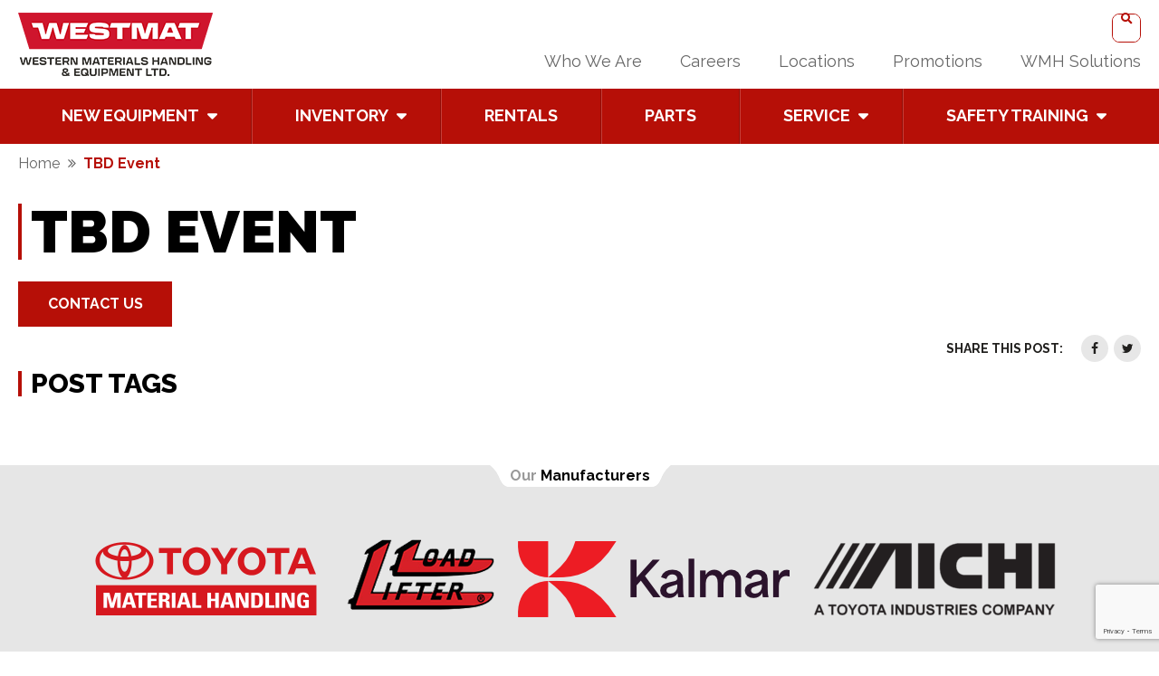

--- FILE ---
content_type: text/html; charset=UTF-8
request_url: https://www.westmat.com/training-events/tbd-event-197/
body_size: 8793
content:
<!DOCTYPE html>
<html lang="en-US">
<head>
	<meta http-equiv="Content-Type" content="text/html; charset=UTF-8" />
	<meta name="viewport" content="width=device-width, initial-scale=1.0, user-scalable=0">

	<link rel="profile" href="http://gmpg.org/xfn/11" />
	<link rel="pingback" href="https://www.westmat.com/xmlrpc.php" />

	<title>TBD Event</title>
<meta name='robots' content='max-image-preview:large' />
	<style>img:is([sizes="auto" i], [sizes^="auto," i]) { contain-intrinsic-size: 3000px 1500px }</style>
	<link rel='dns-prefetch' href='//maps.google.com' />
<link rel='dns-prefetch' href='//www.google.com' />
<link rel='dns-prefetch' href='//ajax.googleapis.com' />
<link rel='dns-prefetch' href='//use.fontawesome.com' />
<link rel="alternate" type="application/rss+xml" title="Western Materials Handling &amp; Equipment &raquo; Feed" href="https://www.westmat.com/feed/" />
<link rel="shortcut icon" href="https://www.westmat.com/wp-content/themes/western-materials-handling-equipment/dist/images/favicon.ico?ver=1684968185" />
<style id='wp-emoji-styles-inline-css' type='text/css'>

	img.wp-smiley, img.emoji {
		display: inline !important;
		border: none !important;
		box-shadow: none !important;
		height: 1em !important;
		width: 1em !important;
		margin: 0 0.07em !important;
		vertical-align: -0.1em !important;
		background: none !important;
		padding: 0 !important;
	}
</style>
<link rel='stylesheet' id='wp-block-library-css' href='https://www.westmat.com/wp-includes/css/dist/block-library/style.min.css?ver=6.8.3' type='text/css' media='all' />
<style id='classic-theme-styles-inline-css' type='text/css'>
/*! This file is auto-generated */
.wp-block-button__link{color:#fff;background-color:#32373c;border-radius:9999px;box-shadow:none;text-decoration:none;padding:calc(.667em + 2px) calc(1.333em + 2px);font-size:1.125em}.wp-block-file__button{background:#32373c;color:#fff;text-decoration:none}
</style>
<style id='global-styles-inline-css' type='text/css'>
:root{--wp--preset--aspect-ratio--square: 1;--wp--preset--aspect-ratio--4-3: 4/3;--wp--preset--aspect-ratio--3-4: 3/4;--wp--preset--aspect-ratio--3-2: 3/2;--wp--preset--aspect-ratio--2-3: 2/3;--wp--preset--aspect-ratio--16-9: 16/9;--wp--preset--aspect-ratio--9-16: 9/16;--wp--preset--color--black: #000000;--wp--preset--color--cyan-bluish-gray: #abb8c3;--wp--preset--color--white: #ffffff;--wp--preset--color--pale-pink: #f78da7;--wp--preset--color--vivid-red: #cf2e2e;--wp--preset--color--luminous-vivid-orange: #ff6900;--wp--preset--color--luminous-vivid-amber: #fcb900;--wp--preset--color--light-green-cyan: #7bdcb5;--wp--preset--color--vivid-green-cyan: #00d084;--wp--preset--color--pale-cyan-blue: #8ed1fc;--wp--preset--color--vivid-cyan-blue: #0693e3;--wp--preset--color--vivid-purple: #9b51e0;--wp--preset--gradient--vivid-cyan-blue-to-vivid-purple: linear-gradient(135deg,rgba(6,147,227,1) 0%,rgb(155,81,224) 100%);--wp--preset--gradient--light-green-cyan-to-vivid-green-cyan: linear-gradient(135deg,rgb(122,220,180) 0%,rgb(0,208,130) 100%);--wp--preset--gradient--luminous-vivid-amber-to-luminous-vivid-orange: linear-gradient(135deg,rgba(252,185,0,1) 0%,rgba(255,105,0,1) 100%);--wp--preset--gradient--luminous-vivid-orange-to-vivid-red: linear-gradient(135deg,rgba(255,105,0,1) 0%,rgb(207,46,46) 100%);--wp--preset--gradient--very-light-gray-to-cyan-bluish-gray: linear-gradient(135deg,rgb(238,238,238) 0%,rgb(169,184,195) 100%);--wp--preset--gradient--cool-to-warm-spectrum: linear-gradient(135deg,rgb(74,234,220) 0%,rgb(151,120,209) 20%,rgb(207,42,186) 40%,rgb(238,44,130) 60%,rgb(251,105,98) 80%,rgb(254,248,76) 100%);--wp--preset--gradient--blush-light-purple: linear-gradient(135deg,rgb(255,206,236) 0%,rgb(152,150,240) 100%);--wp--preset--gradient--blush-bordeaux: linear-gradient(135deg,rgb(254,205,165) 0%,rgb(254,45,45) 50%,rgb(107,0,62) 100%);--wp--preset--gradient--luminous-dusk: linear-gradient(135deg,rgb(255,203,112) 0%,rgb(199,81,192) 50%,rgb(65,88,208) 100%);--wp--preset--gradient--pale-ocean: linear-gradient(135deg,rgb(255,245,203) 0%,rgb(182,227,212) 50%,rgb(51,167,181) 100%);--wp--preset--gradient--electric-grass: linear-gradient(135deg,rgb(202,248,128) 0%,rgb(113,206,126) 100%);--wp--preset--gradient--midnight: linear-gradient(135deg,rgb(2,3,129) 0%,rgb(40,116,252) 100%);--wp--preset--font-size--small: 13px;--wp--preset--font-size--medium: 20px;--wp--preset--font-size--large: 36px;--wp--preset--font-size--x-large: 42px;--wp--preset--spacing--20: 0.44rem;--wp--preset--spacing--30: 0.67rem;--wp--preset--spacing--40: 1rem;--wp--preset--spacing--50: 1.5rem;--wp--preset--spacing--60: 2.25rem;--wp--preset--spacing--70: 3.38rem;--wp--preset--spacing--80: 5.06rem;--wp--preset--shadow--natural: 6px 6px 9px rgba(0, 0, 0, 0.2);--wp--preset--shadow--deep: 12px 12px 50px rgba(0, 0, 0, 0.4);--wp--preset--shadow--sharp: 6px 6px 0px rgba(0, 0, 0, 0.2);--wp--preset--shadow--outlined: 6px 6px 0px -3px rgba(255, 255, 255, 1), 6px 6px rgba(0, 0, 0, 1);--wp--preset--shadow--crisp: 6px 6px 0px rgba(0, 0, 0, 1);}:where(.is-layout-flex){gap: 0.5em;}:where(.is-layout-grid){gap: 0.5em;}body .is-layout-flex{display: flex;}.is-layout-flex{flex-wrap: wrap;align-items: center;}.is-layout-flex > :is(*, div){margin: 0;}body .is-layout-grid{display: grid;}.is-layout-grid > :is(*, div){margin: 0;}:where(.wp-block-columns.is-layout-flex){gap: 2em;}:where(.wp-block-columns.is-layout-grid){gap: 2em;}:where(.wp-block-post-template.is-layout-flex){gap: 1.25em;}:where(.wp-block-post-template.is-layout-grid){gap: 1.25em;}.has-black-color{color: var(--wp--preset--color--black) !important;}.has-cyan-bluish-gray-color{color: var(--wp--preset--color--cyan-bluish-gray) !important;}.has-white-color{color: var(--wp--preset--color--white) !important;}.has-pale-pink-color{color: var(--wp--preset--color--pale-pink) !important;}.has-vivid-red-color{color: var(--wp--preset--color--vivid-red) !important;}.has-luminous-vivid-orange-color{color: var(--wp--preset--color--luminous-vivid-orange) !important;}.has-luminous-vivid-amber-color{color: var(--wp--preset--color--luminous-vivid-amber) !important;}.has-light-green-cyan-color{color: var(--wp--preset--color--light-green-cyan) !important;}.has-vivid-green-cyan-color{color: var(--wp--preset--color--vivid-green-cyan) !important;}.has-pale-cyan-blue-color{color: var(--wp--preset--color--pale-cyan-blue) !important;}.has-vivid-cyan-blue-color{color: var(--wp--preset--color--vivid-cyan-blue) !important;}.has-vivid-purple-color{color: var(--wp--preset--color--vivid-purple) !important;}.has-black-background-color{background-color: var(--wp--preset--color--black) !important;}.has-cyan-bluish-gray-background-color{background-color: var(--wp--preset--color--cyan-bluish-gray) !important;}.has-white-background-color{background-color: var(--wp--preset--color--white) !important;}.has-pale-pink-background-color{background-color: var(--wp--preset--color--pale-pink) !important;}.has-vivid-red-background-color{background-color: var(--wp--preset--color--vivid-red) !important;}.has-luminous-vivid-orange-background-color{background-color: var(--wp--preset--color--luminous-vivid-orange) !important;}.has-luminous-vivid-amber-background-color{background-color: var(--wp--preset--color--luminous-vivid-amber) !important;}.has-light-green-cyan-background-color{background-color: var(--wp--preset--color--light-green-cyan) !important;}.has-vivid-green-cyan-background-color{background-color: var(--wp--preset--color--vivid-green-cyan) !important;}.has-pale-cyan-blue-background-color{background-color: var(--wp--preset--color--pale-cyan-blue) !important;}.has-vivid-cyan-blue-background-color{background-color: var(--wp--preset--color--vivid-cyan-blue) !important;}.has-vivid-purple-background-color{background-color: var(--wp--preset--color--vivid-purple) !important;}.has-black-border-color{border-color: var(--wp--preset--color--black) !important;}.has-cyan-bluish-gray-border-color{border-color: var(--wp--preset--color--cyan-bluish-gray) !important;}.has-white-border-color{border-color: var(--wp--preset--color--white) !important;}.has-pale-pink-border-color{border-color: var(--wp--preset--color--pale-pink) !important;}.has-vivid-red-border-color{border-color: var(--wp--preset--color--vivid-red) !important;}.has-luminous-vivid-orange-border-color{border-color: var(--wp--preset--color--luminous-vivid-orange) !important;}.has-luminous-vivid-amber-border-color{border-color: var(--wp--preset--color--luminous-vivid-amber) !important;}.has-light-green-cyan-border-color{border-color: var(--wp--preset--color--light-green-cyan) !important;}.has-vivid-green-cyan-border-color{border-color: var(--wp--preset--color--vivid-green-cyan) !important;}.has-pale-cyan-blue-border-color{border-color: var(--wp--preset--color--pale-cyan-blue) !important;}.has-vivid-cyan-blue-border-color{border-color: var(--wp--preset--color--vivid-cyan-blue) !important;}.has-vivid-purple-border-color{border-color: var(--wp--preset--color--vivid-purple) !important;}.has-vivid-cyan-blue-to-vivid-purple-gradient-background{background: var(--wp--preset--gradient--vivid-cyan-blue-to-vivid-purple) !important;}.has-light-green-cyan-to-vivid-green-cyan-gradient-background{background: var(--wp--preset--gradient--light-green-cyan-to-vivid-green-cyan) !important;}.has-luminous-vivid-amber-to-luminous-vivid-orange-gradient-background{background: var(--wp--preset--gradient--luminous-vivid-amber-to-luminous-vivid-orange) !important;}.has-luminous-vivid-orange-to-vivid-red-gradient-background{background: var(--wp--preset--gradient--luminous-vivid-orange-to-vivid-red) !important;}.has-very-light-gray-to-cyan-bluish-gray-gradient-background{background: var(--wp--preset--gradient--very-light-gray-to-cyan-bluish-gray) !important;}.has-cool-to-warm-spectrum-gradient-background{background: var(--wp--preset--gradient--cool-to-warm-spectrum) !important;}.has-blush-light-purple-gradient-background{background: var(--wp--preset--gradient--blush-light-purple) !important;}.has-blush-bordeaux-gradient-background{background: var(--wp--preset--gradient--blush-bordeaux) !important;}.has-luminous-dusk-gradient-background{background: var(--wp--preset--gradient--luminous-dusk) !important;}.has-pale-ocean-gradient-background{background: var(--wp--preset--gradient--pale-ocean) !important;}.has-electric-grass-gradient-background{background: var(--wp--preset--gradient--electric-grass) !important;}.has-midnight-gradient-background{background: var(--wp--preset--gradient--midnight) !important;}.has-small-font-size{font-size: var(--wp--preset--font-size--small) !important;}.has-medium-font-size{font-size: var(--wp--preset--font-size--medium) !important;}.has-large-font-size{font-size: var(--wp--preset--font-size--large) !important;}.has-x-large-font-size{font-size: var(--wp--preset--font-size--x-large) !important;}
:where(.wp-block-post-template.is-layout-flex){gap: 1.25em;}:where(.wp-block-post-template.is-layout-grid){gap: 1.25em;}
:where(.wp-block-columns.is-layout-flex){gap: 2em;}:where(.wp-block-columns.is-layout-grid){gap: 2em;}
:root :where(.wp-block-pullquote){font-size: 1.5em;line-height: 1.6;}
</style>
<link rel='stylesheet' id='cpsh-shortcodes-css' href='https://www.westmat.com/wp-content/plugins/column-shortcodes//assets/css/shortcodes.css?ver=1.0.1' type='text/css' media='all' />
<link rel='stylesheet' id='simple-banner-style-css' href='https://www.westmat.com/wp-content/plugins/simple-banner/simple-banner.css?ver=3.0.9' type='text/css' media='all' />
<link rel='stylesheet' id='theme-jquery-ui-css' href='https://ajax.googleapis.com/ajax/libs/jqueryui/1.13.3/themes/smoothness/jquery-ui.css' type='text/css' media='all' />
<link rel='stylesheet' id='font-awesome-css' href='https://use.fontawesome.com/releases/v5.8.1/css/all.css' type='text/css' media='all' integrity='sha384-50oBUHEmvpQ+1lW4y57PTFmhCaXp0ML5d60M1M7uH2+nqUivzIebhndOJK28anvf' crossorigin='anonymous' />
<link rel='stylesheet' id='theme-css-bundle-css' href='https://www.westmat.com/wp-content/themes/western-materials-handling-equipment/dist/css/bundle-19b8cee176.css?ver=6.8.3' type='text/css' media='all' />
<link rel='stylesheet' id='theme-styles-css' href='https://www.westmat.com/wp-content/themes/western-materials-handling-equipment/style.css?ver=1.2025.07.23.1' type='text/css' media='all' />
<link rel='stylesheet' id='lgc-unsemantic-grid-responsive-tablet-css' href='https://www.westmat.com/wp-content/plugins/lightweight-grid-columns/css/unsemantic-grid-responsive-tablet.css?ver=1.0' type='text/css' media='all' />
<!--n2css--><!--n2js--><script type="text/javascript" src="https://www.westmat.com/wp-includes/js/jquery/jquery.min.js?ver=3.7.1" id="jquery-core-js"></script>
<script type="text/javascript" src="https://www.westmat.com/wp-includes/js/jquery/jquery-migrate.min.js?ver=3.4.1" id="jquery-migrate-js"></script>
<script type="text/javascript" id="simple-banner-script-js-before">
/* <![CDATA[ */
const simpleBannerScriptParams = {"pro_version_enabled":"","debug_mode":"","id":6716,"version":"3.0.9","banner_params":[{"hide_simple_banner":"yes","simple_banner_prepend_element":"body","simple_banner_position":"","header_margin":"","header_padding":"","wp_body_open_enabled":"","wp_body_open":true,"simple_banner_z_index":"","simple_banner_text":"<a href=\"https:\/\/www.westmat.com\/new-edmonton-facility-now-open\/\">New Edmonton Facility Now Open<\/a>","disabled_on_current_page":false,"disabled_pages_array":[],"is_current_page_a_post":false,"disabled_on_posts":"","simple_banner_disabled_page_paths":"","simple_banner_font_size":"","simple_banner_color":"#36454F","simple_banner_text_color":"","simple_banner_link_color":"#ffffff","simple_banner_close_color":"","simple_banner_custom_css":"","simple_banner_scrolling_custom_css":"","simple_banner_text_custom_css":"","simple_banner_button_css":"","site_custom_css":"","keep_site_custom_css":"","site_custom_js":"","keep_site_custom_js":"","close_button_enabled":"","close_button_expiration":"","close_button_cookie_set":false,"current_date":{"date":"2026-01-26 02:15:04.829642","timezone_type":3,"timezone":"UTC"},"start_date":{"date":"2026-01-26 02:15:04.829648","timezone_type":3,"timezone":"UTC"},"end_date":{"date":"2026-01-26 02:15:04.829653","timezone_type":3,"timezone":"UTC"},"simple_banner_start_after_date":"","simple_banner_remove_after_date":"","simple_banner_insert_inside_element":""}]}
/* ]]> */
</script>
<script type="text/javascript" src="https://www.westmat.com/wp-content/plugins/simple-banner/simple-banner.js?ver=3.0.9" id="simple-banner-script-js"></script>
<link rel="https://api.w.org/" href="https://www.westmat.com/wp-json/" /><link rel="EditURI" type="application/rsd+xml" title="RSD" href="https://www.westmat.com/xmlrpc.php?rsd" />
<link rel="canonical" href="https://www.westmat.com/training-events/tbd-event-197/" />
<link rel='shortlink' href='https://www.westmat.com/?p=6716' />
<link rel="alternate" title="oEmbed (JSON)" type="application/json+oembed" href="https://www.westmat.com/wp-json/oembed/1.0/embed?url=https%3A%2F%2Fwww.westmat.com%2Ftraining-events%2Ftbd-event-197%2F" />
<link rel="alternate" title="oEmbed (XML)" type="text/xml+oembed" href="https://www.westmat.com/wp-json/oembed/1.0/embed?url=https%3A%2F%2Fwww.westmat.com%2Ftraining-events%2Ftbd-event-197%2F&#038;format=xml" />
		<!--[if lt IE 9]>
			<link rel="stylesheet" href="https://www.westmat.com/wp-content/plugins/lightweight-grid-columns/css/ie.min.css" />
		<![endif]-->
	<style id="simple-banner-hide" type="text/css">.simple-banner{display:none;}</style><style id="simple-banner-background-color" type="text/css">.simple-banner{background:#36454F;}</style><style id="simple-banner-text-color" type="text/css">.simple-banner .simple-banner-text{color: #ffffff;}</style><style id="simple-banner-link-color" type="text/css">.simple-banner .simple-banner-text a{color:#ffffff;}</style><style id="simple-banner-z-index" type="text/css">.simple-banner{z-index: 99999;}</style><style id="simple-banner-site-custom-css-dummy" type="text/css"></style><script id="simple-banner-site-custom-js-dummy" type="text/javascript"></script><!-- Google Tag Manager -->
<script>(function(w,d,s,l,i){w[l]=w[l]||[];w[l].push({'gtm.start':
new Date().getTime(),event:'gtm.js'});var f=d.getElementsByTagName(s)[0],
j=d.createElement(s),dl=l!='dataLayer'?'&l='+l:'';j.async=true;j.src=
'https://www.googletagmanager.com/gtm.js?id='+i+dl;f.parentNode.insertBefore(j,f);
})(window,document,'script','dataLayer','GTM-NW9HBM5');</script>
<!-- End Google Tag Manager -->		<style type="text/css" id="wp-custom-css">
			.page-template-safety-training #menu-item-4058 a {
	background: #000;
}

@media screen and (max-width: 768px) {
	
	.show-nav-main .simple-banner {
		display: none !important;
	}
	
}

@media screen and (min-width: 769px) {

	.footer .shell {
		display: grid;
		grid-template-columns: 1fr 1fr 1fr;
		grid-gap: 2rem 0;
		padding: 2rem 0;
	}

	.footer__socials {
		grid-column: 1 / span 3;
		order: -1;
		text-align: center;
		width: 100%;
	}
	
	.footer__nav {
		grid-column: 2 / span 2;
	}
	
	.footer__nav [class^="nav"] > ul {
		float: right;
	}

	.footer__socials .nav-socials {
		display: flex;
		justify-content: center;
	}
	
	.nav-footer > ul > li {
		margin: .5em 0;
	}
	
	.footer .footer__copyright a { 
		text-decoration: none !important
	}
	
}		</style>
		
	<script src="https://www.google.com/recaptcha/api.js"></script>
</head>
<body class="wp-singular wm_courseevent-template-default single single-wm_courseevent postid-6716 wp-theme-western-materials-handling-equipment">
<!-- Google Tag Manager (noscript) -->

<noscript><iframe src="https://www.googletagmanager.com/ns.html?id=GTM-NW9HBM5"

height="0" width="0" style="display:none;visibility:hidden"></iframe></noscript>

<!-- End Google Tag Manager (noscript) -->
	<div class="wrapper">
		<header class="header">
			<div class="header__body">
				<div class="shell">
					<a href="https://www.westmat.com" class="logo" alt="Western Materials Handling &amp; Equipment">
						<!-- <img src="https://www.westmat.com/wp-content/themes/western-materials-handling-equipment/images/temp/logo-text.png" alt="" /> -->
						 <!-- <img src="https://www.westmat.com/wp-content/themes/western-materials-handling-equipment/images/temp/wm-logo.png" alt="" style="max-height: 70px; width: auto;" /> -->
						<img src="https://www.westmat.com/wp-content/themes/western-materials-handling-equipment/images/temp/WM_Logo_V_Fill_full_pms.png" alt="" />
					</a>

					<div class="header__search">
  <form method="get" action="https://www.westmat.com">
    <div class="field-container">
      <div class="field-group">
        <input type="search" name="s" value="" placeholder="Search..." />
      </div>
      <div class="field-group">
                  <label><input type="radio" name="s_type" value="everything" checked /> Everything</label>
                  <label><input type="radio" name="s_type" value="equipment"  /> Equipment</label>
              </div>
    </div>
    <button type="submit"><i class="fas fa-search"></i></button>
  </form>
</div><!-- /.header__search -->

					<a href="#" class="btn-menu">
						<span></span>
					</a>

					<nav class="nav-utilities"><ul id="menu-logo-menu" class="menu"><li id="menu-item-29" class="menu-item menu-item-type-post_type menu-item-object-page menu-item-29"><a href="https://www.westmat.com/industrial-equipment-supplier/">Who We Are</a></li>
<li id="menu-item-7221" class="menu-item menu-item-type-post_type menu-item-object-page menu-item-7221"><a href="https://www.westmat.com/career-and-jobs/">Careers</a></li>
<li id="menu-item-31" class="menu-item menu-item-type-post_type menu-item-object-page menu-item-31"><a href="https://www.westmat.com/locations/">Locations</a></li>
<li id="menu-item-629" class="menu-item menu-item-type-taxonomy menu-item-object-category menu-item-629"><a href="https://www.westmat.com/category/promotions/">Promotions</a></li>
<li id="menu-item-176" class="menu-item menu-item-type-post_type menu-item-object-page current_page_parent menu-item-176"><a href="https://www.westmat.com/material-handling-solutions/">WMH Solutions</a></li>
</ul></nav>				</div><!-- /.shell -->
			</div><!-- /.header__body -->

			<div class="header__nav">
				<div class="shell">
					<nav class="nav"><ul id="menu-main-menu" class="menu"><li id="menu-item-4645" class="menu-item menu-item-type-post_type menu-item-object-page menu-item-has-children menu-item-4645"><a href="https://www.westmat.com/industrial-equipment/">New Equipment</a>
<ul class="sub-menu">
	<li id="menu-item-163" class="menu-item menu-item-type-taxonomy menu-item-object-crb_new_equipment_category menu-item-163"><a href="https://www.westmat.com/equipment-category/toyota-forklifts/">Toyota Forklifts</a></li>
	<li id="menu-item-8273" class="menu-item menu-item-type-taxonomy menu-item-object-crb_new_equipment_category menu-item-8273"><a href="https://www.westmat.com/equipment-category/heli-forklifts/">Heli Forklifts</a></li>
	<li id="menu-item-165" class="menu-item menu-item-type-taxonomy menu-item-object-crb_new_equipment_category menu-item-165"><a href="https://www.westmat.com/equipment-category/electric-jacks-stackers/">Jacks &amp; Stackers</a></li>
	<li id="menu-item-5621" class="menu-item menu-item-type-taxonomy menu-item-object-crb_new_equipment_category menu-item-5621"><a href="https://www.westmat.com/equipment-category/high-capacity-forklifts/">Kalmar High Capacity Forklifts</a></li>
	<li id="menu-item-4711" class="menu-item menu-item-type-taxonomy menu-item-object-crb_new_equipment_category menu-item-4711"><a href="https://www.westmat.com/equipment-category/rough-terrain-forklifts/">Load Lifter Rough Terrain Forklifts</a></li>
	<li id="menu-item-1957" class="menu-item menu-item-type-taxonomy menu-item-object-crb_new_equipment_category menu-item-1957"><a href="https://www.westmat.com/equipment-category/telehandlers/">Telehandlers</a></li>
	<li id="menu-item-166" class="menu-item menu-item-type-taxonomy menu-item-object-crb_new_equipment_category menu-item-166"><a href="https://www.westmat.com/equipment-category/aerial-work-platforms/">Aerial Work Platforms</a></li>
	<li id="menu-item-8546" class="menu-item menu-item-type-taxonomy menu-item-object-crb_new_equipment_category menu-item-8546"><a href="https://www.westmat.com/equipment-category/baumann-side-loaders/">Baumann Side Loaders</a></li>
	<li id="menu-item-5620" class="menu-item menu-item-type-taxonomy menu-item-object-crb_new_equipment_category menu-item-5620"><a href="https://www.westmat.com/equipment-category/truck-mounted-forklifts/">Truck Mounted Forklifts</a></li>
	<li id="menu-item-164" class="menu-item menu-item-type-taxonomy menu-item-object-crb_new_equipment_category menu-item-164"><a href="https://www.westmat.com/equipment-category/container-handlers/">Container Handlers</a></li>
	<li id="menu-item-1958" class="menu-item menu-item-type-taxonomy menu-item-object-crb_new_equipment_category menu-item-1958"><a href="https://www.westmat.com/equipment-category/tow-tractors/">Tow Tractors</a></li>
</ul>
</li>
<li id="menu-item-6486" class="inventory-mega-menu menu-item menu-item-type-post_type menu-item-object-page menu-item-has-children menu-item-6486"><a href="https://www.westmat.com/new-forklifts/">Inventory</a>
<ul class="sub-menu">
	<li id="menu-item-6155" class="menu-item-has-children menu-item-6155"><a href="https://www.westmat.com/new-forklifts/">New Inventory</a>
	<ul class="sub-menu">
		<li id="menu-item-6976ce28ce8f6" class="all-inventory menu-item-6976ce28ce8f6"><a href="https://www.westmat.com/new-forklifts/">View All</a></li>
		<li id="menu-item-44" class="custom-menu-item menu-item-44"><a href="https://www.westmat.com/new-forklifts/filter/ic-forklifts/">IC Forklifts</a></li>
		<li id="menu-item-41" class="custom-menu-item menu-item-41"><a href="https://www.westmat.com/new-forklifts/filter/electric-forklifts/">Electric Forklifts</a></li>
		<li id="menu-item-45" class="custom-menu-item menu-item-45"><a href="https://www.westmat.com/new-forklifts/filter/jacks-stackers/">Jacks &amp; Stackers</a></li>
		<li id="menu-item-46" class="custom-menu-item menu-item-46"><a href="https://www.westmat.com/new-forklifts/filter/rough-terrain-forklifts/">Rough-Terrain Forklifts</a></li>
		<li id="menu-item-43" class="custom-menu-item menu-item-43"><a href="https://www.westmat.com/new-forklifts/filter/high-capacity-forklifts/">High Capacity Forklifts</a></li>
	</ul>
</li>
	<li id="menu-item-6484" class="menu-item-has-children menu-item-6484"><a href="https://www.westmat.com/used-forklifts/">Used Inventory</a>
	<ul class="sub-menu">
		<li id="menu-item-6976ce28cea00" class="all-inventory menu-item-6976ce28cea00"><a href="https://www.westmat.com/used-forklifts/">View All</a></li>
		<li class="custom-menu-item menu-item-44"><a href="https://www.westmat.com/used-forklifts/filter/ic-forklifts/">IC Forklifts</a></li>
		<li class="custom-menu-item menu-item-41"><a href="https://www.westmat.com/used-forklifts/filter/electric-forklifts/">Electric Forklifts</a></li>
		<li id="menu-item-172" class="custom-menu-item menu-item-172"><a href="https://www.westmat.com/used-forklifts/filter/electric-forklift-chargers/">Forklift Chargers</a></li>
		<li class="custom-menu-item menu-item-45"><a href="https://www.westmat.com/used-forklifts/filter/jacks-stackers/">Jacks &amp; Stackers</a></li>
		<li id="menu-item-39" class="custom-menu-item menu-item-39"><a href="https://www.westmat.com/used-forklifts/filter/aerial-man-lifts/">Aerial Work Platforms</a></li>
		<li class="custom-menu-item menu-item-46"><a href="https://www.westmat.com/used-forklifts/filter/rough-terrain-forklifts/">Rough-Terrain Forklifts</a></li>
		<li id="menu-item-48" class="custom-menu-item menu-item-48"><a href="https://www.westmat.com/used-forklifts/filter/telehandlers/">Telehandlers</a></li>
		<li class="custom-menu-item menu-item-43"><a href="https://www.westmat.com/used-forklifts/filter/high-capacity-forklifts/">High Capacity Forklifts</a></li>
	</ul>
</li>
</ul>
</li>
<li id="menu-item-36" class="menu-item menu-item-type-post_type menu-item-object-page menu-item-36"><a href="https://www.westmat.com/rentals/">Rentals</a></li>
<li id="menu-item-37" class="menu-item menu-item-type-post_type menu-item-object-page menu-item-37"><a href="https://www.westmat.com/parts/">Parts</a></li>
<li id="menu-item-38" class="menu-item menu-item-type-post_type menu-item-object-page menu-item-has-children menu-item-38"><a href="https://www.westmat.com/forklift-service/">Service</a>
<ul class="sub-menu">
	<li id="menu-item-8547" class="menu-item menu-item-type-custom menu-item-object-custom menu-item-8547"><a href="https://www.westmat.com/service/forklift-field-services/">Field Service</a></li>
	<li id="menu-item-8548" class="menu-item menu-item-type-custom menu-item-object-custom menu-item-8548"><a href="https://www.westmat.com/service/forklift-maintenance/">Preventative Maintenance</a></li>
	<li id="menu-item-8549" class="menu-item menu-item-type-custom menu-item-object-custom menu-item-8549"><a href="https://www.westmat.com/service/forklift-safety-inspections/">Safety Inspections</a></li>
	<li id="menu-item-8550" class="menu-item menu-item-type-custom menu-item-object-custom menu-item-8550"><a href="https://www.westmat.com/service/mobile-welding/">Mobile Welding</a></li>
	<li id="menu-item-8551" class="menu-item menu-item-type-custom menu-item-object-custom menu-item-8551"><a href="https://www.westmat.com/service/forklift-repairs/">Shop Repairs</a></li>
</ul>
</li>
<li id="menu-item-8528" class="menu-item menu-item-type-post_type menu-item-object-page menu-item-has-children menu-item-8528"><a href="https://www.westmat.com/forklift-training/">Safety Training</a>
<ul class="sub-menu">
	<li id="menu-item-8228" class="menu-item menu-item-type-custom menu-item-object-custom menu-item-8228"><a href="https://www.westmat.com/training/forklift-safety-training/">Forklift Safety</a></li>
	<li id="menu-item-8229" class="menu-item menu-item-type-custom menu-item-object-custom menu-item-8229"><a href="https://www.westmat.com/training/aerial-work-platform-safety-training-courses/">Mobile Elevated Work Platform Safety</a></li>
	<li id="menu-item-8230" class="menu-item menu-item-type-custom menu-item-object-custom menu-item-8230"><a href="https://www.westmat.com/training/train-the-trainer-safety-courses/">Train-the-Trainer</a></li>
	<li id="menu-item-8231" class="menu-item menu-item-type-custom menu-item-object-custom menu-item-8231"><a href="https://www.westmat.com/training-courses/basic-fall-arrest/">Basic Fall Arrest</a></li>
</ul>
</li>
<li id="menu-item-40" class="menu-item menu-item-type-post_type menu-item-object-page menu-item-40 mobile"><a href="https://www.westmat.com/industrial-equipment-supplier/">Who We Are</a></li>
<li id="menu-item-6396" class="menu-item menu-item-type-taxonomy menu-item-object-category menu-item-6396 mobile"><a href="https://www.westmat.com/category/promotions/">Promotions</a></li>
<li id="menu-item-42" class="menu-item menu-item-type-post_type menu-item-object-page menu-item-42 mobile"><a href="https://www.westmat.com/locations/">Locations</a></li>
<li id="menu-item-6400" class="menu-item menu-item-type-post_type menu-item-object-page menu-item-6400 mobile"><a href="https://www.westmat.com/contact/">Contact us</a></li>
</ul></nav>				</div><!-- /.shell -->
			</div><!-- /.header__nav -->
		</header><!-- /.header -->

		<div class="main">

<section class="section-intro section-intro-secondary">
	<div class="section__breadcrumb">
		<div class="shell">
			<nav class="nav-breadcrumb"><ul><li><a href="https://www.westmat.com/" target="_self">Home</a></li><li><a href="https://www.westmat.com/training-events/tbd-event-197/" target="_self">TBD Event</a></li></ul></nav>		</div><!-- /.shell -->
	</div>
	<div class="section__head">
		<div class="shell">
			<div class="post--title-group">
				<div class="post--title">
					<h1 class="wm-title-1">TBD Event</h1>
				</div>
				<div class="post--actions">
					<a href="/contact/" class="btn btn--extra-small"><span>Contact Us</span></a>

					
				</div>
			</div>
		</div><!-- /.shell -->
	</div><!-- /.section__body -->
</section>

<section class="section-main full-width">

	<div class="section__body">
		<div class="shell">
			<div class="content">

				

			<nav class="nav-share">
					<p>Share This Post:</p>

					<ul>
						<li>
							<a href="https://www.facebook.com/sharer/sharer.php?u=https://www.westmat.com/training-events/tbd-event-197/" target="_blank" onclick="window.open(this.href,'_blank','width=400,height=400'); return false;">
								<i class="fa fa-facebook"></i>
							</a>
						</li>

						<li>
							<a href="https://twitter.com/home?status=https://www.westmat.com/training-events/tbd-event-197/" target="_blank" onclick="window.open(this.href,'_blank','width=400,height=400'); return false;">
								<i class="fa fa-twitter"></i>
							</a>
						</li>
					</ul>
				</nav><!-- /.nav-socials -->

				<div class="post">
					<div class="post__entry">
																	</div><!-- /.post__entry -->
					<div class="post__tags">
						<h2 class="wm-title-2">Post Tags</h2>
											</div>
				</div><!-- /.post -->
			</div><!-- /.content -->

					</div><!-- /.shell -->
	</div><!-- /.section__body -->
</section><!-- /.section-main -->

			<section class="section-brands">
			<div class="section__head">
			<div class="shell">
				<h6>
					<span><strong>Our</strong> Manufacturers</span>
				</h6>
			</div><!-- /.shell -->
		</div><!-- /.section__head -->
	
	<div class="section__body">
		<div class="shell">
			<div class="list-brands">
				<ul>
											<li>
							<img width="259" height="94" src="https://www.westmat.com/wp-content/uploads/2020/01/TMH_Logo_Red_White-1.png" class="attachment-medium size-medium" alt="" decoding="async" />						</li>
											<li>
							<img width="195" height="100" src="https://www.westmat.com/wp-content/uploads/2018/07/brand-img-2.png" class="attachment-medium size-medium" alt="" decoding="async" />						</li>
											<li>
							<img width="300" height="84" src="https://www.westmat.com/wp-content/uploads/2025/02/kalmar-logo.png" class="attachment-medium size-medium" alt="" decoding="async" />						</li>
											<li>
							<img width="300" height="150" src="https://www.westmat.com/wp-content/uploads/2019/04/AICHI-Logo-Black-transparent-300x150.png" class="attachment-medium size-medium" alt="" decoding="async" loading="lazy" srcset="https://www.westmat.com/wp-content/uploads/2019/04/AICHI-Logo-Black-transparent-300x150.png 300w, https://www.westmat.com/wp-content/uploads/2019/04/AICHI-Logo-Black-transparent-768x384.png 768w, https://www.westmat.com/wp-content/uploads/2019/04/AICHI-Logo-Black-transparent-1024x512.png 1024w, https://www.westmat.com/wp-content/uploads/2019/04/AICHI-Logo-Black-transparent-1536x768.png 1536w, https://www.westmat.com/wp-content/uploads/2019/04/AICHI-Logo-Black-transparent-506x253.png 506w, https://www.westmat.com/wp-content/uploads/2019/04/AICHI-Logo-Black-transparent.png 1800w" sizes="auto, (max-width: 300px) 100vw, 300px" />						</li>
											<li>
							<img width="300" height="126" src="https://www.westmat.com/wp-content/uploads/2022/08/Heli-can-mid-format-2-300x126.png" class="attachment-medium size-medium" alt="" decoding="async" loading="lazy" srcset="https://www.westmat.com/wp-content/uploads/2022/08/Heli-can-mid-format-2-300x126.png 300w, https://www.westmat.com/wp-content/uploads/2022/08/Heli-can-mid-format-2.png 423w" sizes="auto, (max-width: 300px) 100vw, 300px" />						</li>
											<li>
							<img width="300" height="70" src="https://www.westmat.com/wp-content/uploads/2022/08/LOGO_BAUMANN_3colori-scaled4-300x70.png" class="attachment-medium size-medium" alt="" decoding="async" loading="lazy" srcset="https://www.westmat.com/wp-content/uploads/2022/08/LOGO_BAUMANN_3colori-scaled4-300x70.png 300w, https://www.westmat.com/wp-content/uploads/2022/08/LOGO_BAUMANN_3colori-scaled4-1024x239.png 1024w, https://www.westmat.com/wp-content/uploads/2022/08/LOGO_BAUMANN_3colori-scaled4-1536x359.png 1536w, https://www.westmat.com/wp-content/uploads/2022/08/LOGO_BAUMANN_3colori-scaled4-506x118.png 506w, https://www.westmat.com/wp-content/uploads/2022/08/LOGO_BAUMANN_3colori-scaled4.png 1920w" sizes="auto, (max-width: 300px) 100vw, 300px" />						</li>
											<li>
							<img width="300" height="78" src="https://www.westmat.com/wp-content/uploads/2025/02/karcher-logo.png" class="attachment-medium size-medium" alt="" decoding="async" loading="lazy" />						</li>
									</ul>
			</div><!-- /.list-brands -->
		</div><!-- /.shell -->
	</div><!-- /.section__body -->
</section><!-- /.section-brands -->
			<section class="section-brands section-brands--dark">
			<div class="section__head">
			<div class="shell">
				<h6>
					<span><strong>Our</strong> Certification</span>
				</h6>
			</div><!-- /.shell -->
		</div><!-- /.section__head -->
	
	<div class="section__body">
		<div class="shell">
			<div class="list-brands">
				<ul>
											<li>
															<a href="#" target="_blank">
							<img width="111" height="100" src="https://www.westmat.com/wp-content/uploads/2018/07/brand-img-4.png" class="attachment-medium size-medium" alt="" decoding="async" loading="lazy" />								</a>
													</li>
											<li>
							<img width="99" height="100" src="https://www.westmat.com/wp-content/uploads/2018/07/brand-img-5.png" class="attachment-medium size-medium" alt="" decoding="async" loading="lazy" />						</li>
											<li>
							<img width="208" height="100" src="https://www.westmat.com/wp-content/uploads/2018/07/brand-img-6.png" class="attachment-medium size-medium" alt="" decoding="async" loading="lazy" />						</li>
											<li>
							<img width="216" height="100" src="https://www.westmat.com/wp-content/uploads/2018/07/brand-img-7.png" class="attachment-medium size-medium" alt="" decoding="async" loading="lazy" />						</li>
									</ul>
			</div><!-- /.list-brands -->
		</div><!-- /.shell -->
	</div><!-- /.section__body -->
</section><!-- /.section-brands -->
		</div><!-- /.main -->

		<footer class="footer">
			<div class="shell">
				<div class="footer__copyright">
					<p>
					    <a href="https://www.intoria.com/" target="_blank" title="Web Design by Intoria Internet Architects">Web Design by Intoria</a> &copy; Copyright 2026 Western Materials Handling &amp; Equipment Ltd.<br>
					        This site is protected by reCAPTCHA and the Google <a href="https://policies.google.com/privacy" target="_blank">Privacy Policy</a> and<br><a href="https://policies.google.com/terms" target="_blank">Terms of Service</a> apply.
					</p>
				</div><!-- /.footer__copyright -->

				<div class="footer__socials">
									</div><!-- /.footer__socials -->

				<div class="footer__nav">
					<nav class="nav-footer"><ul id="menu-footer-menu" class="menu"><li id="menu-item-72" class="menu-item menu-item-type-post_type menu-item-object-page menu-item-home menu-item-72"><a href="https://www.westmat.com/">Home</a></li>
<li id="menu-item-8534" class="menu-item menu-item-type-post_type menu-item-object-page menu-item-8534"><a href="https://www.westmat.com/industrial-equipment/">Equipment</a></li>
<li id="menu-item-74" class="menu-item menu-item-type-post_type menu-item-object-page menu-item-74"><a href="https://www.westmat.com/rentals/">Rentals</a></li>
<li id="menu-item-75" class="menu-item menu-item-type-post_type menu-item-object-page menu-item-75"><a href="https://www.westmat.com/parts/">Parts</a></li>
<li id="menu-item-76" class="menu-item menu-item-type-post_type menu-item-object-page menu-item-76"><a href="https://www.westmat.com/forklift-service/">Forklift &#038; Industrial Equipment Service</a></li>
<li id="menu-item-77" class="menu-item menu-item-type-custom menu-item-object-custom menu-item-77"><a href="/service/mobile-welding/">Welding</a></li>
<li id="menu-item-8533" class="menu-item menu-item-type-post_type menu-item-object-page menu-item-8533"><a href="https://www.westmat.com/forklift-training/">Forklift Training</a></li>
<li id="menu-item-1696" class="menu-item menu-item-type-post_type menu-item-object-page menu-item-1696"><a href="https://www.westmat.com/industrial-equipment-supplier/">About Us</a></li>
<li id="menu-item-84" class="menu-item menu-item-type-post_type menu-item-object-page menu-item-84"><a href="https://www.westmat.com/contact/">Contact us</a></li>
</ul></nav>				</div><!-- /.footer__nav -->
			</div><!-- /.shell -->
		</footer><!-- /.footer -->
	</div><!-- /.wrapper -->
	<script type="speculationrules">
{"prefetch":[{"source":"document","where":{"and":[{"href_matches":"\/*"},{"not":{"href_matches":["\/wp-*.php","\/wp-admin\/*","\/wp-content\/uploads\/*","\/wp-content\/*","\/wp-content\/plugins\/*","\/wp-content\/themes\/western-materials-handling-equipment\/*","\/*\\?(.+)"]}},{"not":{"selector_matches":"a[rel~=\"nofollow\"]"}},{"not":{"selector_matches":".no-prefetch, .no-prefetch a"}}]},"eagerness":"conservative"}]}
</script>
<div class="simple-banner simple-banner-text" style="display:none !important"></div><!-- Start of Async HubSpot Analytics Code -->
<script type="text/javascript">
(function(d,s,i,r) {
if (d.getElementById(i)){return;}
var n=d.createElement(s),e=d.getElementsByTagName(s)[0];
n.id=i;n.src='//js.hs-analytics.net/analytics/'+(Math.ceil(new Date()/r)*r)+'/6570608.js';
e.parentNode.insertBefore(n, e);
})(document,"script","hs-analytics",300000);
</script>
<!-- End of Async HubSpot Analytics Code -->
<script type="text/javascript" src="https://maps.google.com/maps/api/js?key=AIzaSyC3787wxb5QKYqxcVLhn7WY7dEInGplBbE" id="theme-google-map-js"></script>
<script type="text/javascript" src="https://www.westmat.com/wp-content/themes/western-materials-handling-equipment/dist/js/bundle-e371c7e08d.js?ver=1.2025.07.23.1" id="theme-js-bundle-js"></script>
<script type="text/javascript" src="https://www.google.com/recaptcha/api.js" id="theme-google-recaptcha-js"></script>
<script type="text/javascript" src="https://www.westmat.com/wp-content/themes/western-materials-handling-equipment/js/parsley.min.js?ver=2.8.1" id="parsley-js-js"></script>
<script type="text/javascript" src="https://www.westmat.com/wp-includes/js/jquery/ui/core.min.js?ver=1.13.3" id="jquery-ui-core-js"></script>
<script type="text/javascript" src="https://www.westmat.com/wp-includes/js/jquery/ui/tooltip.min.js?ver=1.13.3" id="jquery-ui-tooltip-js"></script>
<script type="text/javascript" id="theme-functions-js-js-extra">
/* <![CDATA[ */
var php = {"get":[],"post":[],"admin_url":"https:\/\/www.westmat.com\/wp-admin\/","ajax_url":"https:\/\/www.westmat.com\/wp-admin\/admin-ajax.php","permalink":"https:\/\/www.westmat.com\/training-events\/tbd-event-197\/","google_maps_api_key":"AIzaSyC3787wxb5QKYqxcVLhn7WY7dEInGplBbE","ip_address":"3.17.23.166"};
/* ]]> */
</script>
<script type="text/javascript" src="https://www.westmat.com/wp-content/themes/western-materials-handling-equipment/js/functions.js?ver=1.2025.07.23.1" id="theme-functions-js-js"></script>
<script type="text/javascript" id="gforms_recaptcha_recaptcha-js-extra">
/* <![CDATA[ */
var gforms_recaptcha_recaptcha_strings = {"nonce":"08c9c38410","disconnect":"Disconnecting","change_connection_type":"Resetting","spinner":"https:\/\/www.westmat.com\/wp-content\/plugins\/gravityforms\/images\/spinner.svg","connection_type":"classic","disable_badge":"","change_connection_type_title":"Change Connection Type","change_connection_type_message":"Changing the connection type will delete your current settings.  Do you want to proceed?","disconnect_title":"Disconnect","disconnect_message":"Disconnecting from reCAPTCHA will delete your current settings.  Do you want to proceed?","site_key":"6Lc__akqAAAAAHu_k0ONx0hGzPeAGFb0HJvW2aAo"};
/* ]]> */
</script>
<script type="text/javascript" src="https://www.google.com/recaptcha/api.js?render=6Lc__akqAAAAAHu_k0ONx0hGzPeAGFb0HJvW2aAo&amp;ver=1.9.0" id="gforms_recaptcha_recaptcha-js" defer="defer" data-wp-strategy="defer"></script>
<script type="text/javascript" src="https://www.westmat.com/wp-content/plugins/gravityformsrecaptcha/js/frontend.min.js?ver=1.9.0" id="gforms_recaptcha_frontend-js" defer="defer" data-wp-strategy="defer"></script>

    <!-- Start of HubSpot Embed Code -->
    <script type="text/javascript" id="hs-script-loader" async defer src="//js.hs-scripts.com/6570608.js"></script>
    <!-- End of HubSpot Embed Code -->
    <script>(function(){function c(){var b=a.contentDocument||a.contentWindow.document;if(b){var d=b.createElement('script');d.innerHTML="window.__CF$cv$params={r:'9c3c801dbae970f3',t:'MTc2OTM5MzcwNC4wMDAwMDA='};var a=document.createElement('script');a.nonce='';a.src='/cdn-cgi/challenge-platform/scripts/jsd/main.js';document.getElementsByTagName('head')[0].appendChild(a);";b.getElementsByTagName('head')[0].appendChild(d)}}if(document.body){var a=document.createElement('iframe');a.height=1;a.width=1;a.style.position='absolute';a.style.top=0;a.style.left=0;a.style.border='none';a.style.visibility='hidden';document.body.appendChild(a);if('loading'!==document.readyState)c();else if(window.addEventListener)document.addEventListener('DOMContentLoaded',c);else{var e=document.onreadystatechange||function(){};document.onreadystatechange=function(b){e(b);'loading'!==document.readyState&&(document.onreadystatechange=e,c())}}}})();</script></body>
</html>

--- FILE ---
content_type: text/html; charset=utf-8
request_url: https://www.google.com/recaptcha/api2/anchor?ar=1&k=6Lc__akqAAAAAHu_k0ONx0hGzPeAGFb0HJvW2aAo&co=aHR0cHM6Ly93d3cud2VzdG1hdC5jb206NDQz&hl=en&v=PoyoqOPhxBO7pBk68S4YbpHZ&size=invisible&anchor-ms=20000&execute-ms=30000&cb=8niiro1x19d2
body_size: 48565
content:
<!DOCTYPE HTML><html dir="ltr" lang="en"><head><meta http-equiv="Content-Type" content="text/html; charset=UTF-8">
<meta http-equiv="X-UA-Compatible" content="IE=edge">
<title>reCAPTCHA</title>
<style type="text/css">
/* cyrillic-ext */
@font-face {
  font-family: 'Roboto';
  font-style: normal;
  font-weight: 400;
  font-stretch: 100%;
  src: url(//fonts.gstatic.com/s/roboto/v48/KFO7CnqEu92Fr1ME7kSn66aGLdTylUAMa3GUBHMdazTgWw.woff2) format('woff2');
  unicode-range: U+0460-052F, U+1C80-1C8A, U+20B4, U+2DE0-2DFF, U+A640-A69F, U+FE2E-FE2F;
}
/* cyrillic */
@font-face {
  font-family: 'Roboto';
  font-style: normal;
  font-weight: 400;
  font-stretch: 100%;
  src: url(//fonts.gstatic.com/s/roboto/v48/KFO7CnqEu92Fr1ME7kSn66aGLdTylUAMa3iUBHMdazTgWw.woff2) format('woff2');
  unicode-range: U+0301, U+0400-045F, U+0490-0491, U+04B0-04B1, U+2116;
}
/* greek-ext */
@font-face {
  font-family: 'Roboto';
  font-style: normal;
  font-weight: 400;
  font-stretch: 100%;
  src: url(//fonts.gstatic.com/s/roboto/v48/KFO7CnqEu92Fr1ME7kSn66aGLdTylUAMa3CUBHMdazTgWw.woff2) format('woff2');
  unicode-range: U+1F00-1FFF;
}
/* greek */
@font-face {
  font-family: 'Roboto';
  font-style: normal;
  font-weight: 400;
  font-stretch: 100%;
  src: url(//fonts.gstatic.com/s/roboto/v48/KFO7CnqEu92Fr1ME7kSn66aGLdTylUAMa3-UBHMdazTgWw.woff2) format('woff2');
  unicode-range: U+0370-0377, U+037A-037F, U+0384-038A, U+038C, U+038E-03A1, U+03A3-03FF;
}
/* math */
@font-face {
  font-family: 'Roboto';
  font-style: normal;
  font-weight: 400;
  font-stretch: 100%;
  src: url(//fonts.gstatic.com/s/roboto/v48/KFO7CnqEu92Fr1ME7kSn66aGLdTylUAMawCUBHMdazTgWw.woff2) format('woff2');
  unicode-range: U+0302-0303, U+0305, U+0307-0308, U+0310, U+0312, U+0315, U+031A, U+0326-0327, U+032C, U+032F-0330, U+0332-0333, U+0338, U+033A, U+0346, U+034D, U+0391-03A1, U+03A3-03A9, U+03B1-03C9, U+03D1, U+03D5-03D6, U+03F0-03F1, U+03F4-03F5, U+2016-2017, U+2034-2038, U+203C, U+2040, U+2043, U+2047, U+2050, U+2057, U+205F, U+2070-2071, U+2074-208E, U+2090-209C, U+20D0-20DC, U+20E1, U+20E5-20EF, U+2100-2112, U+2114-2115, U+2117-2121, U+2123-214F, U+2190, U+2192, U+2194-21AE, U+21B0-21E5, U+21F1-21F2, U+21F4-2211, U+2213-2214, U+2216-22FF, U+2308-230B, U+2310, U+2319, U+231C-2321, U+2336-237A, U+237C, U+2395, U+239B-23B7, U+23D0, U+23DC-23E1, U+2474-2475, U+25AF, U+25B3, U+25B7, U+25BD, U+25C1, U+25CA, U+25CC, U+25FB, U+266D-266F, U+27C0-27FF, U+2900-2AFF, U+2B0E-2B11, U+2B30-2B4C, U+2BFE, U+3030, U+FF5B, U+FF5D, U+1D400-1D7FF, U+1EE00-1EEFF;
}
/* symbols */
@font-face {
  font-family: 'Roboto';
  font-style: normal;
  font-weight: 400;
  font-stretch: 100%;
  src: url(//fonts.gstatic.com/s/roboto/v48/KFO7CnqEu92Fr1ME7kSn66aGLdTylUAMaxKUBHMdazTgWw.woff2) format('woff2');
  unicode-range: U+0001-000C, U+000E-001F, U+007F-009F, U+20DD-20E0, U+20E2-20E4, U+2150-218F, U+2190, U+2192, U+2194-2199, U+21AF, U+21E6-21F0, U+21F3, U+2218-2219, U+2299, U+22C4-22C6, U+2300-243F, U+2440-244A, U+2460-24FF, U+25A0-27BF, U+2800-28FF, U+2921-2922, U+2981, U+29BF, U+29EB, U+2B00-2BFF, U+4DC0-4DFF, U+FFF9-FFFB, U+10140-1018E, U+10190-1019C, U+101A0, U+101D0-101FD, U+102E0-102FB, U+10E60-10E7E, U+1D2C0-1D2D3, U+1D2E0-1D37F, U+1F000-1F0FF, U+1F100-1F1AD, U+1F1E6-1F1FF, U+1F30D-1F30F, U+1F315, U+1F31C, U+1F31E, U+1F320-1F32C, U+1F336, U+1F378, U+1F37D, U+1F382, U+1F393-1F39F, U+1F3A7-1F3A8, U+1F3AC-1F3AF, U+1F3C2, U+1F3C4-1F3C6, U+1F3CA-1F3CE, U+1F3D4-1F3E0, U+1F3ED, U+1F3F1-1F3F3, U+1F3F5-1F3F7, U+1F408, U+1F415, U+1F41F, U+1F426, U+1F43F, U+1F441-1F442, U+1F444, U+1F446-1F449, U+1F44C-1F44E, U+1F453, U+1F46A, U+1F47D, U+1F4A3, U+1F4B0, U+1F4B3, U+1F4B9, U+1F4BB, U+1F4BF, U+1F4C8-1F4CB, U+1F4D6, U+1F4DA, U+1F4DF, U+1F4E3-1F4E6, U+1F4EA-1F4ED, U+1F4F7, U+1F4F9-1F4FB, U+1F4FD-1F4FE, U+1F503, U+1F507-1F50B, U+1F50D, U+1F512-1F513, U+1F53E-1F54A, U+1F54F-1F5FA, U+1F610, U+1F650-1F67F, U+1F687, U+1F68D, U+1F691, U+1F694, U+1F698, U+1F6AD, U+1F6B2, U+1F6B9-1F6BA, U+1F6BC, U+1F6C6-1F6CF, U+1F6D3-1F6D7, U+1F6E0-1F6EA, U+1F6F0-1F6F3, U+1F6F7-1F6FC, U+1F700-1F7FF, U+1F800-1F80B, U+1F810-1F847, U+1F850-1F859, U+1F860-1F887, U+1F890-1F8AD, U+1F8B0-1F8BB, U+1F8C0-1F8C1, U+1F900-1F90B, U+1F93B, U+1F946, U+1F984, U+1F996, U+1F9E9, U+1FA00-1FA6F, U+1FA70-1FA7C, U+1FA80-1FA89, U+1FA8F-1FAC6, U+1FACE-1FADC, U+1FADF-1FAE9, U+1FAF0-1FAF8, U+1FB00-1FBFF;
}
/* vietnamese */
@font-face {
  font-family: 'Roboto';
  font-style: normal;
  font-weight: 400;
  font-stretch: 100%;
  src: url(//fonts.gstatic.com/s/roboto/v48/KFO7CnqEu92Fr1ME7kSn66aGLdTylUAMa3OUBHMdazTgWw.woff2) format('woff2');
  unicode-range: U+0102-0103, U+0110-0111, U+0128-0129, U+0168-0169, U+01A0-01A1, U+01AF-01B0, U+0300-0301, U+0303-0304, U+0308-0309, U+0323, U+0329, U+1EA0-1EF9, U+20AB;
}
/* latin-ext */
@font-face {
  font-family: 'Roboto';
  font-style: normal;
  font-weight: 400;
  font-stretch: 100%;
  src: url(//fonts.gstatic.com/s/roboto/v48/KFO7CnqEu92Fr1ME7kSn66aGLdTylUAMa3KUBHMdazTgWw.woff2) format('woff2');
  unicode-range: U+0100-02BA, U+02BD-02C5, U+02C7-02CC, U+02CE-02D7, U+02DD-02FF, U+0304, U+0308, U+0329, U+1D00-1DBF, U+1E00-1E9F, U+1EF2-1EFF, U+2020, U+20A0-20AB, U+20AD-20C0, U+2113, U+2C60-2C7F, U+A720-A7FF;
}
/* latin */
@font-face {
  font-family: 'Roboto';
  font-style: normal;
  font-weight: 400;
  font-stretch: 100%;
  src: url(//fonts.gstatic.com/s/roboto/v48/KFO7CnqEu92Fr1ME7kSn66aGLdTylUAMa3yUBHMdazQ.woff2) format('woff2');
  unicode-range: U+0000-00FF, U+0131, U+0152-0153, U+02BB-02BC, U+02C6, U+02DA, U+02DC, U+0304, U+0308, U+0329, U+2000-206F, U+20AC, U+2122, U+2191, U+2193, U+2212, U+2215, U+FEFF, U+FFFD;
}
/* cyrillic-ext */
@font-face {
  font-family: 'Roboto';
  font-style: normal;
  font-weight: 500;
  font-stretch: 100%;
  src: url(//fonts.gstatic.com/s/roboto/v48/KFO7CnqEu92Fr1ME7kSn66aGLdTylUAMa3GUBHMdazTgWw.woff2) format('woff2');
  unicode-range: U+0460-052F, U+1C80-1C8A, U+20B4, U+2DE0-2DFF, U+A640-A69F, U+FE2E-FE2F;
}
/* cyrillic */
@font-face {
  font-family: 'Roboto';
  font-style: normal;
  font-weight: 500;
  font-stretch: 100%;
  src: url(//fonts.gstatic.com/s/roboto/v48/KFO7CnqEu92Fr1ME7kSn66aGLdTylUAMa3iUBHMdazTgWw.woff2) format('woff2');
  unicode-range: U+0301, U+0400-045F, U+0490-0491, U+04B0-04B1, U+2116;
}
/* greek-ext */
@font-face {
  font-family: 'Roboto';
  font-style: normal;
  font-weight: 500;
  font-stretch: 100%;
  src: url(//fonts.gstatic.com/s/roboto/v48/KFO7CnqEu92Fr1ME7kSn66aGLdTylUAMa3CUBHMdazTgWw.woff2) format('woff2');
  unicode-range: U+1F00-1FFF;
}
/* greek */
@font-face {
  font-family: 'Roboto';
  font-style: normal;
  font-weight: 500;
  font-stretch: 100%;
  src: url(//fonts.gstatic.com/s/roboto/v48/KFO7CnqEu92Fr1ME7kSn66aGLdTylUAMa3-UBHMdazTgWw.woff2) format('woff2');
  unicode-range: U+0370-0377, U+037A-037F, U+0384-038A, U+038C, U+038E-03A1, U+03A3-03FF;
}
/* math */
@font-face {
  font-family: 'Roboto';
  font-style: normal;
  font-weight: 500;
  font-stretch: 100%;
  src: url(//fonts.gstatic.com/s/roboto/v48/KFO7CnqEu92Fr1ME7kSn66aGLdTylUAMawCUBHMdazTgWw.woff2) format('woff2');
  unicode-range: U+0302-0303, U+0305, U+0307-0308, U+0310, U+0312, U+0315, U+031A, U+0326-0327, U+032C, U+032F-0330, U+0332-0333, U+0338, U+033A, U+0346, U+034D, U+0391-03A1, U+03A3-03A9, U+03B1-03C9, U+03D1, U+03D5-03D6, U+03F0-03F1, U+03F4-03F5, U+2016-2017, U+2034-2038, U+203C, U+2040, U+2043, U+2047, U+2050, U+2057, U+205F, U+2070-2071, U+2074-208E, U+2090-209C, U+20D0-20DC, U+20E1, U+20E5-20EF, U+2100-2112, U+2114-2115, U+2117-2121, U+2123-214F, U+2190, U+2192, U+2194-21AE, U+21B0-21E5, U+21F1-21F2, U+21F4-2211, U+2213-2214, U+2216-22FF, U+2308-230B, U+2310, U+2319, U+231C-2321, U+2336-237A, U+237C, U+2395, U+239B-23B7, U+23D0, U+23DC-23E1, U+2474-2475, U+25AF, U+25B3, U+25B7, U+25BD, U+25C1, U+25CA, U+25CC, U+25FB, U+266D-266F, U+27C0-27FF, U+2900-2AFF, U+2B0E-2B11, U+2B30-2B4C, U+2BFE, U+3030, U+FF5B, U+FF5D, U+1D400-1D7FF, U+1EE00-1EEFF;
}
/* symbols */
@font-face {
  font-family: 'Roboto';
  font-style: normal;
  font-weight: 500;
  font-stretch: 100%;
  src: url(//fonts.gstatic.com/s/roboto/v48/KFO7CnqEu92Fr1ME7kSn66aGLdTylUAMaxKUBHMdazTgWw.woff2) format('woff2');
  unicode-range: U+0001-000C, U+000E-001F, U+007F-009F, U+20DD-20E0, U+20E2-20E4, U+2150-218F, U+2190, U+2192, U+2194-2199, U+21AF, U+21E6-21F0, U+21F3, U+2218-2219, U+2299, U+22C4-22C6, U+2300-243F, U+2440-244A, U+2460-24FF, U+25A0-27BF, U+2800-28FF, U+2921-2922, U+2981, U+29BF, U+29EB, U+2B00-2BFF, U+4DC0-4DFF, U+FFF9-FFFB, U+10140-1018E, U+10190-1019C, U+101A0, U+101D0-101FD, U+102E0-102FB, U+10E60-10E7E, U+1D2C0-1D2D3, U+1D2E0-1D37F, U+1F000-1F0FF, U+1F100-1F1AD, U+1F1E6-1F1FF, U+1F30D-1F30F, U+1F315, U+1F31C, U+1F31E, U+1F320-1F32C, U+1F336, U+1F378, U+1F37D, U+1F382, U+1F393-1F39F, U+1F3A7-1F3A8, U+1F3AC-1F3AF, U+1F3C2, U+1F3C4-1F3C6, U+1F3CA-1F3CE, U+1F3D4-1F3E0, U+1F3ED, U+1F3F1-1F3F3, U+1F3F5-1F3F7, U+1F408, U+1F415, U+1F41F, U+1F426, U+1F43F, U+1F441-1F442, U+1F444, U+1F446-1F449, U+1F44C-1F44E, U+1F453, U+1F46A, U+1F47D, U+1F4A3, U+1F4B0, U+1F4B3, U+1F4B9, U+1F4BB, U+1F4BF, U+1F4C8-1F4CB, U+1F4D6, U+1F4DA, U+1F4DF, U+1F4E3-1F4E6, U+1F4EA-1F4ED, U+1F4F7, U+1F4F9-1F4FB, U+1F4FD-1F4FE, U+1F503, U+1F507-1F50B, U+1F50D, U+1F512-1F513, U+1F53E-1F54A, U+1F54F-1F5FA, U+1F610, U+1F650-1F67F, U+1F687, U+1F68D, U+1F691, U+1F694, U+1F698, U+1F6AD, U+1F6B2, U+1F6B9-1F6BA, U+1F6BC, U+1F6C6-1F6CF, U+1F6D3-1F6D7, U+1F6E0-1F6EA, U+1F6F0-1F6F3, U+1F6F7-1F6FC, U+1F700-1F7FF, U+1F800-1F80B, U+1F810-1F847, U+1F850-1F859, U+1F860-1F887, U+1F890-1F8AD, U+1F8B0-1F8BB, U+1F8C0-1F8C1, U+1F900-1F90B, U+1F93B, U+1F946, U+1F984, U+1F996, U+1F9E9, U+1FA00-1FA6F, U+1FA70-1FA7C, U+1FA80-1FA89, U+1FA8F-1FAC6, U+1FACE-1FADC, U+1FADF-1FAE9, U+1FAF0-1FAF8, U+1FB00-1FBFF;
}
/* vietnamese */
@font-face {
  font-family: 'Roboto';
  font-style: normal;
  font-weight: 500;
  font-stretch: 100%;
  src: url(//fonts.gstatic.com/s/roboto/v48/KFO7CnqEu92Fr1ME7kSn66aGLdTylUAMa3OUBHMdazTgWw.woff2) format('woff2');
  unicode-range: U+0102-0103, U+0110-0111, U+0128-0129, U+0168-0169, U+01A0-01A1, U+01AF-01B0, U+0300-0301, U+0303-0304, U+0308-0309, U+0323, U+0329, U+1EA0-1EF9, U+20AB;
}
/* latin-ext */
@font-face {
  font-family: 'Roboto';
  font-style: normal;
  font-weight: 500;
  font-stretch: 100%;
  src: url(//fonts.gstatic.com/s/roboto/v48/KFO7CnqEu92Fr1ME7kSn66aGLdTylUAMa3KUBHMdazTgWw.woff2) format('woff2');
  unicode-range: U+0100-02BA, U+02BD-02C5, U+02C7-02CC, U+02CE-02D7, U+02DD-02FF, U+0304, U+0308, U+0329, U+1D00-1DBF, U+1E00-1E9F, U+1EF2-1EFF, U+2020, U+20A0-20AB, U+20AD-20C0, U+2113, U+2C60-2C7F, U+A720-A7FF;
}
/* latin */
@font-face {
  font-family: 'Roboto';
  font-style: normal;
  font-weight: 500;
  font-stretch: 100%;
  src: url(//fonts.gstatic.com/s/roboto/v48/KFO7CnqEu92Fr1ME7kSn66aGLdTylUAMa3yUBHMdazQ.woff2) format('woff2');
  unicode-range: U+0000-00FF, U+0131, U+0152-0153, U+02BB-02BC, U+02C6, U+02DA, U+02DC, U+0304, U+0308, U+0329, U+2000-206F, U+20AC, U+2122, U+2191, U+2193, U+2212, U+2215, U+FEFF, U+FFFD;
}
/* cyrillic-ext */
@font-face {
  font-family: 'Roboto';
  font-style: normal;
  font-weight: 900;
  font-stretch: 100%;
  src: url(//fonts.gstatic.com/s/roboto/v48/KFO7CnqEu92Fr1ME7kSn66aGLdTylUAMa3GUBHMdazTgWw.woff2) format('woff2');
  unicode-range: U+0460-052F, U+1C80-1C8A, U+20B4, U+2DE0-2DFF, U+A640-A69F, U+FE2E-FE2F;
}
/* cyrillic */
@font-face {
  font-family: 'Roboto';
  font-style: normal;
  font-weight: 900;
  font-stretch: 100%;
  src: url(//fonts.gstatic.com/s/roboto/v48/KFO7CnqEu92Fr1ME7kSn66aGLdTylUAMa3iUBHMdazTgWw.woff2) format('woff2');
  unicode-range: U+0301, U+0400-045F, U+0490-0491, U+04B0-04B1, U+2116;
}
/* greek-ext */
@font-face {
  font-family: 'Roboto';
  font-style: normal;
  font-weight: 900;
  font-stretch: 100%;
  src: url(//fonts.gstatic.com/s/roboto/v48/KFO7CnqEu92Fr1ME7kSn66aGLdTylUAMa3CUBHMdazTgWw.woff2) format('woff2');
  unicode-range: U+1F00-1FFF;
}
/* greek */
@font-face {
  font-family: 'Roboto';
  font-style: normal;
  font-weight: 900;
  font-stretch: 100%;
  src: url(//fonts.gstatic.com/s/roboto/v48/KFO7CnqEu92Fr1ME7kSn66aGLdTylUAMa3-UBHMdazTgWw.woff2) format('woff2');
  unicode-range: U+0370-0377, U+037A-037F, U+0384-038A, U+038C, U+038E-03A1, U+03A3-03FF;
}
/* math */
@font-face {
  font-family: 'Roboto';
  font-style: normal;
  font-weight: 900;
  font-stretch: 100%;
  src: url(//fonts.gstatic.com/s/roboto/v48/KFO7CnqEu92Fr1ME7kSn66aGLdTylUAMawCUBHMdazTgWw.woff2) format('woff2');
  unicode-range: U+0302-0303, U+0305, U+0307-0308, U+0310, U+0312, U+0315, U+031A, U+0326-0327, U+032C, U+032F-0330, U+0332-0333, U+0338, U+033A, U+0346, U+034D, U+0391-03A1, U+03A3-03A9, U+03B1-03C9, U+03D1, U+03D5-03D6, U+03F0-03F1, U+03F4-03F5, U+2016-2017, U+2034-2038, U+203C, U+2040, U+2043, U+2047, U+2050, U+2057, U+205F, U+2070-2071, U+2074-208E, U+2090-209C, U+20D0-20DC, U+20E1, U+20E5-20EF, U+2100-2112, U+2114-2115, U+2117-2121, U+2123-214F, U+2190, U+2192, U+2194-21AE, U+21B0-21E5, U+21F1-21F2, U+21F4-2211, U+2213-2214, U+2216-22FF, U+2308-230B, U+2310, U+2319, U+231C-2321, U+2336-237A, U+237C, U+2395, U+239B-23B7, U+23D0, U+23DC-23E1, U+2474-2475, U+25AF, U+25B3, U+25B7, U+25BD, U+25C1, U+25CA, U+25CC, U+25FB, U+266D-266F, U+27C0-27FF, U+2900-2AFF, U+2B0E-2B11, U+2B30-2B4C, U+2BFE, U+3030, U+FF5B, U+FF5D, U+1D400-1D7FF, U+1EE00-1EEFF;
}
/* symbols */
@font-face {
  font-family: 'Roboto';
  font-style: normal;
  font-weight: 900;
  font-stretch: 100%;
  src: url(//fonts.gstatic.com/s/roboto/v48/KFO7CnqEu92Fr1ME7kSn66aGLdTylUAMaxKUBHMdazTgWw.woff2) format('woff2');
  unicode-range: U+0001-000C, U+000E-001F, U+007F-009F, U+20DD-20E0, U+20E2-20E4, U+2150-218F, U+2190, U+2192, U+2194-2199, U+21AF, U+21E6-21F0, U+21F3, U+2218-2219, U+2299, U+22C4-22C6, U+2300-243F, U+2440-244A, U+2460-24FF, U+25A0-27BF, U+2800-28FF, U+2921-2922, U+2981, U+29BF, U+29EB, U+2B00-2BFF, U+4DC0-4DFF, U+FFF9-FFFB, U+10140-1018E, U+10190-1019C, U+101A0, U+101D0-101FD, U+102E0-102FB, U+10E60-10E7E, U+1D2C0-1D2D3, U+1D2E0-1D37F, U+1F000-1F0FF, U+1F100-1F1AD, U+1F1E6-1F1FF, U+1F30D-1F30F, U+1F315, U+1F31C, U+1F31E, U+1F320-1F32C, U+1F336, U+1F378, U+1F37D, U+1F382, U+1F393-1F39F, U+1F3A7-1F3A8, U+1F3AC-1F3AF, U+1F3C2, U+1F3C4-1F3C6, U+1F3CA-1F3CE, U+1F3D4-1F3E0, U+1F3ED, U+1F3F1-1F3F3, U+1F3F5-1F3F7, U+1F408, U+1F415, U+1F41F, U+1F426, U+1F43F, U+1F441-1F442, U+1F444, U+1F446-1F449, U+1F44C-1F44E, U+1F453, U+1F46A, U+1F47D, U+1F4A3, U+1F4B0, U+1F4B3, U+1F4B9, U+1F4BB, U+1F4BF, U+1F4C8-1F4CB, U+1F4D6, U+1F4DA, U+1F4DF, U+1F4E3-1F4E6, U+1F4EA-1F4ED, U+1F4F7, U+1F4F9-1F4FB, U+1F4FD-1F4FE, U+1F503, U+1F507-1F50B, U+1F50D, U+1F512-1F513, U+1F53E-1F54A, U+1F54F-1F5FA, U+1F610, U+1F650-1F67F, U+1F687, U+1F68D, U+1F691, U+1F694, U+1F698, U+1F6AD, U+1F6B2, U+1F6B9-1F6BA, U+1F6BC, U+1F6C6-1F6CF, U+1F6D3-1F6D7, U+1F6E0-1F6EA, U+1F6F0-1F6F3, U+1F6F7-1F6FC, U+1F700-1F7FF, U+1F800-1F80B, U+1F810-1F847, U+1F850-1F859, U+1F860-1F887, U+1F890-1F8AD, U+1F8B0-1F8BB, U+1F8C0-1F8C1, U+1F900-1F90B, U+1F93B, U+1F946, U+1F984, U+1F996, U+1F9E9, U+1FA00-1FA6F, U+1FA70-1FA7C, U+1FA80-1FA89, U+1FA8F-1FAC6, U+1FACE-1FADC, U+1FADF-1FAE9, U+1FAF0-1FAF8, U+1FB00-1FBFF;
}
/* vietnamese */
@font-face {
  font-family: 'Roboto';
  font-style: normal;
  font-weight: 900;
  font-stretch: 100%;
  src: url(//fonts.gstatic.com/s/roboto/v48/KFO7CnqEu92Fr1ME7kSn66aGLdTylUAMa3OUBHMdazTgWw.woff2) format('woff2');
  unicode-range: U+0102-0103, U+0110-0111, U+0128-0129, U+0168-0169, U+01A0-01A1, U+01AF-01B0, U+0300-0301, U+0303-0304, U+0308-0309, U+0323, U+0329, U+1EA0-1EF9, U+20AB;
}
/* latin-ext */
@font-face {
  font-family: 'Roboto';
  font-style: normal;
  font-weight: 900;
  font-stretch: 100%;
  src: url(//fonts.gstatic.com/s/roboto/v48/KFO7CnqEu92Fr1ME7kSn66aGLdTylUAMa3KUBHMdazTgWw.woff2) format('woff2');
  unicode-range: U+0100-02BA, U+02BD-02C5, U+02C7-02CC, U+02CE-02D7, U+02DD-02FF, U+0304, U+0308, U+0329, U+1D00-1DBF, U+1E00-1E9F, U+1EF2-1EFF, U+2020, U+20A0-20AB, U+20AD-20C0, U+2113, U+2C60-2C7F, U+A720-A7FF;
}
/* latin */
@font-face {
  font-family: 'Roboto';
  font-style: normal;
  font-weight: 900;
  font-stretch: 100%;
  src: url(//fonts.gstatic.com/s/roboto/v48/KFO7CnqEu92Fr1ME7kSn66aGLdTylUAMa3yUBHMdazQ.woff2) format('woff2');
  unicode-range: U+0000-00FF, U+0131, U+0152-0153, U+02BB-02BC, U+02C6, U+02DA, U+02DC, U+0304, U+0308, U+0329, U+2000-206F, U+20AC, U+2122, U+2191, U+2193, U+2212, U+2215, U+FEFF, U+FFFD;
}

</style>
<link rel="stylesheet" type="text/css" href="https://www.gstatic.com/recaptcha/releases/PoyoqOPhxBO7pBk68S4YbpHZ/styles__ltr.css">
<script nonce="gLF1h0SBWjKowNi93w8EGg" type="text/javascript">window['__recaptcha_api'] = 'https://www.google.com/recaptcha/api2/';</script>
<script type="text/javascript" src="https://www.gstatic.com/recaptcha/releases/PoyoqOPhxBO7pBk68S4YbpHZ/recaptcha__en.js" nonce="gLF1h0SBWjKowNi93w8EGg">
      
    </script></head>
<body><div id="rc-anchor-alert" class="rc-anchor-alert"></div>
<input type="hidden" id="recaptcha-token" value="[base64]">
<script type="text/javascript" nonce="gLF1h0SBWjKowNi93w8EGg">
      recaptcha.anchor.Main.init("[\x22ainput\x22,[\x22bgdata\x22,\x22\x22,\[base64]/[base64]/[base64]/[base64]/[base64]/UltsKytdPUU6KEU8MjA0OD9SW2wrK109RT4+NnwxOTI6KChFJjY0NTEyKT09NTUyOTYmJk0rMTxjLmxlbmd0aCYmKGMuY2hhckNvZGVBdChNKzEpJjY0NTEyKT09NTYzMjA/[base64]/[base64]/[base64]/[base64]/[base64]/[base64]/[base64]\x22,\[base64]\\u003d\x22,\[base64]/DrsK0w7prw6QMwrB2w6d0w4LCuXBwwqJ9CBjCv8O9ZMOowplNw6/DqDZLw7tfw6nDulrDrTTCusKpwotUEcO1JsKfJCLCtMKaaMKaw6Flw6HCtQ9iwoU9NmnDmyhkw4wxBAZNSlXCrcK/wprDt8ODcBNZwoLCpkYvVMO9OTlEw49TwpvCj07CnFLDsUzChcO3wosEw5FRwqHCgMOpbcOIdDDCl8K4wqYjw5JWw7dmw7VRw4Qawp5aw5QaBUJXw4cMG2UyZy/[base64]/CjWVhbDcIw5LDmcOOw71Swqcqw7PDgsKoFA3DhsKiwrQbwqk3GMOnVxLCuMOcwqnCtMObwpjDsXwCw5jDqAUwwoU9QBLCq8OVNSBPcj42N8OWVMOyJ3pgN8KDw4DDp2ZDwp84EHbDj3RSw4fClWbDlcKMFwZ1w7jCmWdcwrbCjhtLRmnDmBrCoDDCqMObwpbDtcOLf0/Dmh/DhMO8AytDw6nCkm9Swog8VsK2FcOEWhhFwpFdcsK5DHQTwosOwp3DjcKQCsO4cw/[base64]/w4jDgMKdwozCghxfwrB3wpY/[base64]/DiMKuw5zDvsKzwqrCnh5ZOFFvFBbCl8KdYMOpVMO8w6/DmsOcwqxkTsOwQMK0w6/DgsOtwqDCkT4jOcOYKihFB8Kqw4MuU8KrYMKpw6fCn8KVZRMuPkPDocOvf8OGCXAQfkDDtsObO0VzHUsYwplcwpBWHcKKwpdZw77DmRFQXFTCnMKdw7cKwpcmIiI0w4HDnMKjDcO5SzbDvMOzw6rCrMKEw57Dq8KBwo3CiCbDscK7wrs4w7nDksKZKVLCgB1/[base64]/DlcK8woTDgcK2wqZgbAvCjEUtwoc5PsKcwqfComhhJ0fCgsO8F8OYJk4Bw6XCr03CiRFEwodowqLCh8O/[base64]/CnlHDsjXCocKbLiRBwozDinXCn8Ohw7/Do8KRJQ0fVcOswrDCuQ7DhMKnC194w5AMwqfDm3XDjSpKIsOcw43CrcOKFUPDssK8TBvDusOldQrCnsKbSW/Cl00kEsKYYMO9wrPCp8KuwrDCtl/[base64]/woBFchDCoTEdXA0MwrXDm8KRTMOxwrXCsD57woAlPWTDssOWXsOIMcKJNMKFwqLDhTJZw4/Du8Oowopiw5HCvH3DhsOvdsO0wr4owrDDji/[base64]/[base64]/F8KaH2R0TsKgUDDCscODdWclwq4Kwq00dsOVY8K4awhpw4QQw7vCscKzaDbDnMKqwrrDo1MDAMOHPTQTJcKLEwDCicOYUsKdYcK+CwzChm7CiMKZY1wQSA9twpYWMx1lw5zDgxTCsRfDmFfDhj53UMOgPG9hw6xqwo3DvcKcw6PDrsKTaRB7w7HDoCh4w40qWTh/Sg7DmhXCrnnDrMO2wr8+woXDu8KCw6UdLTEPCcOuw5/CjHXDkkTDucKHCsOdwrzCo0LCl8KHPsKhw7ocPRwEd8Ogw7d8ex/DkcOEJsKFw6TDlDExQArDsiUMwr5PwqjDjj7ChD9FwrTDvcK/wow/wpHCvSw3JMOpTW8ywrdTI8KwWg/CvsKUcznDil07wo86R8K9P8Ocw4V9RcKxUSHDj2VWwqRWw6lzWi1hXMKkTcK/wplVX8KLQsOrVVglwrLDiQfDg8KOwrJjLXoidx8Ew4PDpsOOw5TClsOEcWXDh0NEX8K+w4IHU8OXw4/[base64]/CnGTDoGEZNyPDoyR5w4XClcOEIDltIi5JwpnCvsOtwoNucMKtYcK1BGwGw5LDnsOSwqHDjMKRRQ3Dm8Kjw6h/wqTCniNtUMKSwqI3Wh/DicO4TsO0IAbDmDg5aRhTS8OnPsKNwrI7VsOjwrnColNRw57DuMKGw7XDusOaw6LCrcKHdsOEbMKiw5VaZ8KHw71JJcOEw5/[base64]/DkMKbWsOdw6JXwqjCgQrCjifCuMO/eWrDvcKzRsKcw4HCmXsyYl7CmMO7SHLChnxOw4nDvMKGU0zDv8Olwp0dwo4lIcK/[base64]/CgcKwDnLCv8OpY0rCssKFbsK7asOiwrQqw5UMwqFFwofDoHPCvMOkU8O2w5HDoBHDjCgVJS/CvXM+eXXDpBLCtmrDjzHDgcKVw5Yyw6vCtsOkwq4Uw4odZk87wo0LFMOOasOqG8KEwo8Bw7I+w7/CkSLDocKlQMKsw5bCgcOfw71KVHbDtR3CsMO+wrTDmRYYTg1cwoo0LMK4w6F7dMOfwqUOwpQNV8O1HSBuwrnDssKSAsO9w45xOi/[base64]/DpEA5OMKPw73CpcOeN8O8wq1sNMO+FcKPRE5dw4YsRsOww5bDk1TCpcOSbB0JSBIjw7XCuzJwwqrCtTxSR8Kmwo9FU8KPw6rDgE/CkcO5wpfDtHRJIDDCrcKWJl7Dh051PB/[base64]/Cr2wbYsK8w4LDpsKEwoLCgsKnwqNzwq51w4bClsKMVsKlw4zCmwrCjsOcSWrDncOhw6ICBgXDpsKKJsOtRcK3w57CusKJaxXCoXDCjsKAw5YFwpNpw4l8R0U/[base64]/[base64]/CmSlzVm4ADyPCq8Opw6I/CcOlSzNow6LDvE7Dok3DoHUjMcK6wo0cUMK6wpAww6/[base64]/CnsK6w63DqsKVOR/Cr1/DjXYRSU3DqcK6wr0pRm5kwpfCiARvwrHDicOyJsOcwpdIwpZMwrINwrB1wprCgU/CnnjCkhrDuAXDrB5NBcKeVMKrLxjDtgXDr1sALcKyw7bChcOkw59IN8K4H8KSwrPClMKTdW7DqMKbw6cQwqljw4DDrcO0SkzCr8KIA8O1w5DCuMKrwqcswpImGm/DvMKXdUrCqBPCoW4bY1w2X8Okw7fDrmFlLVnDj8O9D8OJBMOpPgAccx89EAfConrDqcKPwo/CsMOVw7E4w57CgiXDujHCkU7DtMKRw5TCksOnw6MJwpk7ACV6Rm96w5fDqUDDjSzCogLCnMK1JCxAVlV0wqcHw7YJXsK/[base64]/[base64]/[base64]/wqVMwqY3TxJrwpjDj8O8wpkMwpdrDyfDv8O6JjPDtsKiAMO8wrbDlhgffcKTw7Acw4VFw5tawqg8KFPDvQ/Di8KpCsKCw5o2XMO7wqzCqMOyw6glw6QqaiIywrrCoMOjLhFoYizCt8Ouw50Rw6ptBmILw7zDm8OFwrTCgB/[base64]/SnMQw6/Dt8K0wr7CpsO5EMK7wr/DnMOPw5Vcw6zCnMOow6Y1woXChcK1w7zDnBR6w6/CqTTDpcKOPE3ClSjDgjTCpAlDI8KfFnnDiBJCw69rw4N9wqzCrE4VwoRSwonCgMKNw5tnwoDDqcKROjlpAcKCKMOYPsKgwr/CnxDCmw7CmD05w6bCtEHDkHJOfMKpw6PDoMKAw6TDhMKIw43Cp8O4N8KkwoHClg/DnyjCrsKLSsKpN8OTFTQ2wqLDkjPDrsOaNsOObMKCHhcAasOrb8KyVAjDjQR1XMKcw7DDrMO+w5HDpXQkw44Kw7Flw796wqLCgXzDs248w6/CmVjCh8OaX08Tw4dRwrsRwolQNcKWwp4PKcKrwpHCiMKQWsKHT3NFw5TCvMOGOxBBX0HCvsKmwo/CswDDmAzClsKoNC/DjMORw4zDtRU8TcKVwqU/UGBPQ8OkwoPDkCvDrHMkw5BvY8KkbgZDwoPDmsOxUncYZArCrMK6GH/CkWjCusOCNcO8CjhlwoRcBcKgwrvCvCBCF8O7O8K2FXXCp8OxwrYow43ChFvCv8KAwrQ/WzdIw6/Dp8OpwpRrw5g0ZcOXUGZNwr7DksK4BG3DiCLCgSxRYMONw7h+TsK/YFEqw6DDkgI1QcOqUMKbworCncObO8KIwoDDvEbCrMOqAEwGUhVmUlDDvWfDscKHH8KKHMO4T3nDgn0ocxE4GcOHwqsLw7PDoyo5CFI7E8Okw71mSWodSQZKwoplwrYncUlJEcKAw71/wpszT1dqK3x+JEfDrsOrNiIvwqHDscOyC8KQAwfDsgfDqUksURHCvMKyAsKbV8Oywp7Dk1jDjEx8w4TDhyHClMKXwpYQcMOww4pKwqMXwr/[base64]/[base64]/w60MPRXCiHZ+WsORWsKuWsKnEsOXWsOew7BBCAvDlsKKVMO9XA1HEMKSw6o7wr3CusK8wpsSw43Dr8OPw6LDkmtcXjoOaDRPDRbDocORw6LCn8OZRg8DJTfCgMKWJEFPw4J/Rn5ow4s7XR19AsKlw43ChyEydMOoR8KfU8Omw499w4fDowx2w6fDu8O+bcKiHMK+Z8ODw4gIFGXCuDrCs8KxAsKIPS/DtGcSBhtiwqx3w6LDucKDw4VABsOWwpBywobCkTFLworDnzHDscOUPylCwr10KUxNwrbCozXDisKoC8K6fg8nXcO/wqDCoS7Co8KZesKhw7fCo07Dnwt/aMKDf3fDjcKlw5obwqDDpjLClRVVwqRgbHDCl8KEKsOZwoTDoSdpHzI8ZsOgfsKzLxLCk8OaHcKPw6hkWMKAwrNwRcKLwowtQknDhcOSwpHCq8Otw5gxUh9swpzCnFY2eiHCoQF7w4hQwpDCpikmwpczQixew7Fnwp/DpcKawoDDpnFpw40+PcKKwqYuFMKow6PCvMO3YsO/w6drXQQkw6rDq8K0RirCnMOxw6Jaw5bCgUQSw7cWSsK/wq/[base64]/CrHNcw7TDlRnDpVsywoRww6DCs38OcEAWw6PDhWJTwo3Ch8KXw4wOw6ACworCtcOrTCJlUS3Du0EPBMOjC8KhdlTDjsKiRFBbwoDDvMO3w4TDgVzDscKCEnsWw5IMwobChFTCr8O6w5HCr8OgwprDuMOuw6xORcK/XyVxwqpGSz5nwo0fwrTDu8KZw6Y2D8OrQMO7AMOFC0XCihTDokYIwpXCsMOHQ1RjUFnCngphHRzDjcOZHTTDqCvDgSrCs2w9wplofT/CicOhGcKNw4/[base64]/Djzk9w7jDnMKAXHrCuFBpLD7Dq3nDu8KFByJsaVbDklttw7EHwoDCm8OgwpTDn1zDgsKWAsOXw6DCkhQNwprChFHDm3UWXArDvyVJwoMgA8Orw4ksw5Jawpw9w4cew5JIHsK9w44/w7jDnDEaPynCqcKYacK8DcOEw4gDHcOuPB/Cj2trwq7CjBTCrk1Zwp9sw60TIEIHNSnDqg/[base64]/OcOsYiPDjwDCvgLDssKQS8KhwrhAWjgPwpcbQwxlSMO/TlArwpfCtyljwqh2VsKJNysXAcOVw6DDh8Onwo7DjMO1RcOVwowsWcKHw43DksKwwpHCj2kgSkXDi0QiwpfCpWLDqSt3wpkoA8OAwr/DlMOYwpfCisOVDW/[base64]/CnMOKM1jCg8KYwqHCukXDumvDu8KiGRonGMKMw4tDworDr13DmsObO8KsSRXDhFvDqMKTEMOKAnIJw4A9fsOYwpMGEsOkBTx/wrTCksONwplCwqk/SETDi3sZwonDjcKwwpXDvsKbwo9dHT7CtsOfOnESwpvClMKYAykvLsObw4/CrRTDg8OlXWoewpLCv8KnOMOzE07CmMKDw4zDn8K8wrXDqmF/w6JdUAlKw4ZnSQ0SMWDDhsKwFUvClmXCvRPDgMOpDmzCi8KALSfCknLCj2J6A8ODwrXDqDDDtUliGEHDq1fDiMKBwrgZNUgVd8KRXcKMwq/CgcOHPS7DtRrDnMOnLMOvwo3DnsK3XWzDm1jDqwFUwozDtcOrPsOWJml/dVrCl8KYFsOkccKHIX/Cg8KtCMKKGAHDsz7CtMK9JMKjw7Vtw5LCksKOw4jDrBNJD0nDl0EPwp/[base64]/DhnZTI3otw73CkDbCvkMGw4MrNDRZwoZUN8OXw68KwovDjcOBPcKmKCV2W3PDuMKMKwAGZMK6woZtPsOQwp/CilYVfcKMAcO/w4DChhbDjsOjw7ZbJ8OCwoPDsTZfw5HChcOowqZpGgNIKcKDNwzDj3F6wrd7w7XCng/DmRvDhMO8wpYEwq/CqTfCuMKLw5XDhX3Du8KkMMO/w5NaAkHCr8K0EBwSwoJPw7fCrsKSwrHDpcOaYcKTwp9/[base64]/DkwfDmTEZUMKZw6gqw45TacOzwo0AP8Kxw7HCoypSFCfCtz0VQSpTw4LChyLCjMKdw7vCplZfLMOcewzCj37DrCTDtzHDrk7DgcKOw6bDvjckwq4ZBsKfwqzCjl3DmsOGYsO+wr/DoX82NW7Dr8Oew67Cg2chGGvDmsK5UcKFw7V0wqTDpMKAXFTCkT7DvxPCvcOowr/DuHkzXsORF8O1AcKdwoZLwp/ChzPDqMOmw5s9FsKAY8KPS8KqQMKgw4ZSw7pSwp1WUsOswo/DoMKrw64BwoXDlcO5w4dRwqs6wpN+w4vDiXMWw59Yw4rDvsKOw5/CmBjCsmPCjw3DnBPDkMOuwp/CksKlwqxfcnEdXldMbinCpyDDhsKpw7TCscKPHMKewqhfagvCvnpxUQ/DoA17RMO6bsKnDyzDj3HDtVfDhHzCnj7DvcOzBUksw6rDjMOUe0PCuMKMcsOzwqtUwpLDrsOmwr/CgcORw4PDicOYGMKHVmHDg8OHTW4wwrnDjznCrcK8C8K5wopVwqXCg8Ozw5IMwoTCiWgmHMOGw60RDwEJU2UXTX4pUsOVw4FffiLDoljCu1E/HjvCo8O8w5xsF11EwrYtaml6KQddw6Nrw6YNwoQiwrPCtR/DqFfDqDHCnzPCr1RMIm4QYWDDpQ1kMsKrwpnDo0/DmMKWTsO9ZMOUwoLCssKqDsK+w5hmwrTDkCHCmMKyXTZUKTw6wqRrPQINw4M3wrt6XMKkHcOZwqkLHlfDlRPDskXDpMO8w4hUYR5LwpfDjsKdH8OQHMK9wq7CtMKaTF12KS/CvmLCg8KgQMOGWMKsC03CpMKUS8OodMK6CMO6wr3DsCbDpH40acOEwqHChxfDsjpNwoLDisOcw4bClcKRKVzCnMK0wqAZw5TCtcOdw7jDiEPDjMK/wpLDuwDCgcOtw73CuVzClMKsYDHClMKWwpPDhHTDkhfDm1ctwq1REsONNMODw7nCmgXCp8O5w7ASbcK0wr/Cn8K+ZkoVwprDvl3Ct8O5wqZWwr03Z8KeIcO9JsKMPXoQw5dLAsK6w7LClFTDhUVMwpnCqcO4McOqw7B3XsO1Z2E4w70pw4MwZsK+N8KKUsO+WnBcwp/[base64]/[base64]/KVPChR/CuzzDlFzCsTnDu2h/w6DCqhXDsMOYw7TCkhzCscOfQlhswptTwpAiw5bDrsOyVTZ1woNqwoR6Q8KBa8O0esOzeURzUcK7ESjDisOxf8KnawN5wrTDn8O9w6vDmcKiWEdaw4cIaQHCs3fCrMO+UMOowqbDi23Dl8O4w6t+wqAmwoJQw75mw6/CjC4mw6YENGR5wp3Di8O6w73CosO+wr/DnMKAwoIoR2ABecKLw7AyNGZtWBRdN1DDtMKqwpc5KMKZw5x3R8K2QmzCsTbDtMOvwp3DhVkLw4/Clg9QOMKMw5TDlX04AcONWFTDtcKPw5HDlsK7KcO5dsOFwpPDjATCtxZiOGjDscK5J8Kqw7PChG/[base64]/wqbCn3/CtkXDtsOZMT3DqA3CgcOBByV9w4tCw67DpMOPw6JrGCXCh8OjGUdhA2kFA8OJwrFuwpRqATB6w5UBwonCvsOSwobDjsOYwpI7cMKFw44Cw5/CosOnwr0mV8OXGxzDvMOMwpgaLMK0w4LCv8OwecKzw6Fww5Bzw7h8wpnDgsOfw4Uqw5fDlVLDkEIGwrTDpUPCvDJKflPCknXDo8OVw5DCiVXCg8KQw47Cv3zDjcOnY8Ovw7zCq8OrejVjwovDtMOlREDDpF9Lw7XDpSojwq4lB1zDmDs9w50+FF7Dui3Cok/Ck0RhEnURBMONwo5ZJMKpDjPCo8OlwqPDssO5asOxZsODwp/DpifDj8Ooa3MOw4/DlTrCnMK/[base64]/w5I8QBTDjFPCmQvCuMOkw47DvSzClBfCh8ONwo0iw7RFwps/[base64]/[base64]/PsKeZAzCssKFGSbDjF/DoRBdwrPDlzhSEcOhwpPDn1Y5LAssw5/DncO8SiESAcKJC8KCw7zDvFfDvsK9aMOSw7d0wpTCssKywr3ColzDpUfCoMObwoDCqGDCg0bCkMK0w4wew65Nwq1sdU4aw6vDsMOqwowwwr/[base64]/DjcOhMMKyQ8Ogw4pkGzsdwqIDw6rCmh4mw4LDlcKUEsOHN8K4OMKiaH7CgzdkBi7Cv8KPwr9TQcO4w4TCtcKhd0XClCTDucKaKMKjw4opwrzCr8OBwq/[base64]/dzfCu8Kfw6gzwrZDwoleWS7DoMOvacKYY8KKV0h1wozDvn5ZJzjCn3JEdcKQDU4pwoTCvMOtQnLDs8KNZMK1woPClMOuD8ORwpEuwoXDhcK1EsOMw7fCrsOPW8K/ME7CliTClwwlTsKBw6LDv8OQw75Tw4AwAsKOwpJFKjbDvCJrNsKVK8OFUTU8w4RqfcOOYMOgw5fCqcKyw4RVNx/CocKuwofCvxfDvBXDicO1GsKawqXDl2vDpWvDty7Cuk0iwqk5c8OlwqzCvMOiwptmwp/Dr8K8dwxNwrtWW8K7IjpVwq17w7zDgkMDeVnCo2rCt8KZw7wbWsOxwrY3w5s8w4PDssK7AElJwqvClGQ/Y8KKBsO5bsOFwprCgGcfY8K9woDCg8OwAVQiw5TDtcOcwrV9ccKaw4vCvGY4SX/DjS7Dg8O/w4Mbw6jDmsOFwrfDsRjCqG3Cmg7DicOewoRKw6R3BMKWwqwYayIuU8KhGnEpBcKCwoIMw5nCmRLDnV/DiXHDq8KBwpXCom7DvcO/w7nDt0zDlsKtw4bCjQhnw6ozwrokw5JLUys7IMKOwrAlwpDDosK6wqjCscKueBbCgsK2YgglXsK3V8OJXsKjw7lJEMKOwrcEDBvDisKLwqzChE1/[base64]/DkVDDhlxPT1slw7IpHMK/JMOBwpTDgxPDvDDDoHFSKXAiwpcIO8KEwp8ww7kHS355FcO1JmvCscONBFUJwovDnjrCk0zDgGzCg29RfU8+w5FLw6HDiF7CpSPDtcOqwrUpwpLCh1sxFw5TwrDCo2QqVh92Eh/CrsOcw58zw6w5woM2HMKPOMKnw5gTwoE4QmDDlcOsw5ttw4XCtw8ewpwlVsKWw47Cg8KzesK3GGLDvMONw7bDkD99dUkxw5QJR8KIAcK2cDPCtMO9w4PDuMO9PsO5DkMINUhawqnCnyJaw6/[base64]/[base64]/[base64]/Cr8O1ccOGw5zDmQvCtXjClcKJwonDi8KSKzvDpVrCgF/DrsK4AMODVhlIXXkKwpHChStbw7/DrsO8PsOuw4rDnmJOw4EGWcKXwqg8PBIfGTbDuF/ClxMwccOZwrUnS8OWwrNzXirCnjBWw6zDrMOVPcKLZMOKLcOhwrfDmsKBw49/w4MSe8OiK27DqxQ3w6TDmWHDhDUkw7pdAsKuwplPwofDncOAw71VY0RVw6LCusOiMC/Cp8KjHMKMw5Bnw7QsIcO8R8OTAsKmw40oXMOUUz7CinVcGUhhwofDvkIHw7nDpsKAYMKYaMO0wqrDu8ObDHLDiMO4X1Ifw6TCn8OvGMKCJU/DrsKQYi3CuMK/woViw40xwo7DgMKIfVR2M8K6SV/CuDVCLsKEHDbClcKNwqxOTh/CpkvCmlbCpCjDtBxqw7Jiw5bDqVTDuQJdTsO6YAQdw6XCtMOvalHCmhHCgMOSw75cw7g6w5w/bxHCsTvCl8Ocw4x5wpolaFV8w4AEZMK/YcOtR8OGwrNvw7zDoQAkw7DDu8KyRFrCk8KQw7hkwobCq8KmF8OsZ0XCvAXChibDuU/CrAXDo1pYwqtUwq3DgsOjwqMGwoEiGcOoCiwYw4PCrcOwwq/DpmYWw5kXw7PDtcO9w6l2NGvDtsOJCsOHw5tywrXDlsKZJcKiOnJpw74jG38hw5jDmW7DphbCrsOvw64sAiDDs8KgA8K/[base64]/ChcOeTMOTQn/CmcKpwrJCARwdJsKtwokBIWApwrEAEcKswqU7NQ/CpkXCmMKzw6JWZcKrMcO3wpzCjsKewo0YDMKnd8O3esKLw6YbWsO2HAcnSsK1Mg7Dj8Ofw6FeH8OLOD/CmcKhwpvDqMKRwpF4YQpaNAlDwqPDpXx9w54OZFnDkiPDhMKHFMOhw5LCsyZuek3Dm1jCl13Ds8OEPsKJw5bDnmDCnw/DtsO6bH4eN8OCIsKpN0g1DENJwrTCrTRrwo/[base64]/[base64]/CpH90wrfCgMKFK3XCsMOzOcKEwpwOw4bDjA0uw6d8GGskworDhFzDqMKbK8O+wpLDv8O1wpfDs0HDgMKQScO7wos5wrbDk8Kww63ChcOoS8KYWUFdccK3NQTDgzrDhsKVEcO+wr/DqMOiG0UTwqfDjsKPwoQ9w6PDozfDisOtw6vDksO7w4XCpMOWwpppPgNhYV3Dk0V1w6I+wqwGDHZDYg7DssKEwo3CiTnCksKrNx3CpzDCm8KSFcOMJ2TCh8OkHsKgwqcBcn58BcKfwqxyw6bDtzRawr/DqsKdCcKZwo8rw50De8OuUR7DkcKYDcKVfABTwozCicOdJ8K9w74JwqxofjoHw7fDugNdN8KvCMKEWFY4w649w6XCicOgDMOrw69tO8KvCsKTXnxfwrjCm8K4IMKnFsKGcsOpS8OOQsK2BzwNF8Ocwq8lw5/DnsKDwr9KCCXChMOswoHCtAFcOgMSwrPDhjg2w77DsU7DhsKvwqRBYwbCvMKhfQDDqMOpaU/CihHChXZFSMKBw6fDk8K6wo1rD8KqBcK8wpZnw6HCg2QHVsOqTsO/agctw53Di1BPwqMZI8KyfMOcPGHDtXQvP8OWwo3CizTCg8OpHMONI1NmGjgWw4VVDCbDiXxxw7bDp3/[base64]/wqvCsknCtmBFa8K4wrTClR/[base64]/[base64]/wq3ChjvCtDkQwrbDsQENHXIcK8OfE1nCqsKWwrDDjcKlWALDpTpoS8OKwpkdBHLCscKKw51PKlVtecKqw5rCgxjDkcOcw6QSXT/CsHx+w5VQwpJkDMOFEDHDjwHDk8OBwphkw7BLQk/DksKidzPDucOcwqPDj8K5byBLNcKiwpbDjm5ffmsVwq8UXDHDgm7DnwVRVMK5w5g9w7LDu3XDt2LDpCDDqWvDj3TCrcK/CsOPQyJDw75aKWtCwpMvwrkHAMK1NSkIUVg1KB4lwpLCt0vDvwrCo8Ocw5dlwostw67DmsKrw6xeaMOywqDDi8OKLCTCoSzDh8KawqIuwowAw4MtJkvCsXNNw5xNQTvCjsKqBMOWZDrCsmAVY8ONwoUxdWc/[base64]/Clm/CnGDCjA7CtMOYbBDCh0xIZsKpUj3CsMOdw4sKXyJgeysHPcOXwqPClsO/NX7DkD0VJ2gfeiPClg5IUgQUbykEfMKkMHvDt8OJMsKFwqjDi8KEXk0ubRLCiMOBU8KSw7bDrXPDnUPDvsOIwpXCnD52HcKYwqPDkirCm2nCrMKSwpnDhsKaMUl3OG/Ds15JahRyFsOPwqnCn2dNbmh9eBLCucOWYMOnZ8OUFsKHI8Kpwp1DOhfDocOjAUbDncKdw50RD8OFwpQrw6rCtzRCwrbDiRYGGsO9LcKPeMOCGWrDqHrCpDwAwrXDjynCvGc0BVLDo8KgDcOhXGzDgEFQasKDwp1tcTfDtxUIw7Zmwr/DnsKrwo9+HnrDhA7Dvj4zw7vClmx4wrHDgwxPwo/ClF90w4nCgQA0wqcNwok+wqpIwo5Jw6ssJMKXwrHDonjCpMO6PMK5cMK9wqLDnh9WCh8lQMOAw5LCpsKPX8KAwqFAw4MvM0YZwoLDggdDw4nCnyYfwqnCh0oNw70rw7TDlBI8wpQDwrfChMKJbHnDlQ1VQcOXd8KIw4fCn8OobBksLsO/w7zCrhrDiMOQw7HDjsOgZcKYIzQiawktw6LCulhIw4/[base64]/CuQleTMOZflRiw53Dp3LDjMONTjDDkEJHwpATwqDDvMKywo7CpcKqdCLCnE7CpcKVw5fCqsOzZcKDw7kWwq7CqcKyLFN4Qj8SLMOXwqvCiWPDuVvCs2UEwoMjwrDCvsOnEMK3Kw7DsmUKYsOkwpLCuEN3G2wOwo/DkTRAw4RCZTnDuDrCoUIaZ8Kiw6/DhMOzw4YUH0bDlMOcwoPCjsOHKcOSTsO9dcOnw63CkFvDrBrDisO/DcKjBAzCrQ5KdcKOw6k2H8O+wpgTHsKww5JTwp5WN8OVwq7DusKzbjkpwqXDm8KhHj/DnlrCosOFOTrDnxdHIHdqw7jCnUXDrTXDtzcvXlHDvQDCo0xQfhMsw7HCtMOsW1/[base64]/DmMKtw6E1RcKWCcKaKlXCnBIQw5fCpcOUwr99w7zDmMKewobCrkAfKMKKwpbDkcKqw59LBMO8QV3CscO8CXnDhsOVacKgfwRbYGcDw7I2fjlqcsOgPcOsw5rCj8OWw4MLUcOIR8K6H2F0LsKJwo/CqkfDtgLCtizDvi4yRsKLZMOYw6hZw5J6wrRlJxfCmsKubQLDrsKrdsKDw75Mw6d4FMKPw5jCgMODwozDiC3DnMKNw4rCjMKXcmTCvW03cMKQwpjDisKrwq5UCB0bEB/Cs3tdwozCiR0Mw5DCscOPwqLCv8OCwo/DokrDs8OYw6XDp27ChlHCj8KLUjFWwqV7cmrCp8K/w5fCsVzDt0jDucOiHitNwr40w48IRwYvYmkoXTpAF8KNAsO4LsKlw5DDpDbCh8OKwqJWRgEoLmTClnQqw5rCrcO3w7HDpnlmw5fCrC56wpXCiQBpwqI/[base64]/[base64]/DocObw68owrvDoMK/w45ReBPDmMKSNQDCp8KUwqsrXD5qw5BkFsOow5jCpMOyAFUxwpA8TsO4wrlAXSZYwqVeaFfDn8KoWQ7DlEN0bMKRwpbCm8O7wofDhMKhw7haw7vDpMKawrZGw7zDkcOswqzCu8OCHDQ7w4LCqMOdw7LDmi4zYR1Iw7fDqcOJFl/Dk2LDoMOaYFXCh8OfT8K2wqbDp8ORw6fChsKbw5kgw4U7wocDw7HCvHnDijLDgkXCrsKywpnDr3NLwo4ZNMKme8K2RsOWwrfCtsK0fMKPwq5qFU10PcOgAMOrw6khwrR8IMOmwpQrL3dcw68oBMKQwqZtw5DDjWo8Pj/DvMK1wqTCnMO8GTvCn8OowpQGwrkOw4xlFMOcRnhaBcOgZcKfIsOACzrDq20hw6HDtHYow6JIwpgFw5rCumYsN8Kpw4fDq3h+woLCp1rCg8OhDlHDqMK+MUJcIEIPHcKnwoHDh0XDv8OAwoLDtFDDh8OMdnDDgBYSw748wqtOw5/CicKew5YUA8KQRxfDgxzCpxXDhg3Dh1hpw6XDvMKgAQEuw4AWZMOMwq4rRMOXWHx1bMOjHsOIRcO1wrzDmGHCrwsVM8OuNzzCp8KOwoXDpWROwoxPKMKjFcOlw7fDhDZew4/DoEh5w6/CrcKkwrXDo8O6woPCkGvDjDR3w6/ClCnCn8KAOGAxw5rDqMORDiHCrcKLw7EdFEjDjn/CpcKzwo7DhB8HwovCmwbCqMOBw7oWwoI3w7HDkx8qH8KgwrLDs1AiRMOFZ8OyPjrDucOxU23CrcOAw50fwqdTGETDnMK8wqUPV8K8wrgPWcKQTcOIMMK1JTgHwowDwqUVwoLDgmbDtxLCp8O8wpbCq8KmJ8KJw7bDpzbDlsOcRMOSUU0sMCIUMsOCwrzDnxpYw7LDm1/DsTLDnwMqwqnCssK+w7leb24vw4XDiUfDqMKue1ogwq8ZesKbw79rwpx/w7zCiUnDjncBw4MTwqROw43CnsKSw7LClMOEw6h6LMKqw6rDhhPDosOjCgDDv2PDqMK/E1zCu8KfSEHDmcOtwpk/JCQ4wp/CtTIXVcKwZMOiwo/DojbDk8KhBMOOwoHDr1QlLQHDhAPDvsKzw6p5wozDkMK3w6HDnyXDsMK6w7bCj04RwrnCsirDp8KpC1Q2IT7CjMOwdB3CrcORwpd1w5nCtU8Kw5J6w7/Ckg3Cp8OVw6zCs8ODDcOLBsOmD8OcE8K5w7V8YMOKw6nDlkR0SMOMEcKGfcOMK8KRJgvCvcKgwqQkWQDCnCPDl8O8w47Ctj4Rwo11wofCgDrDnWAcwpTDg8KNw7jDuGhhw6ljPMKhPcOnwphATsK8PkIdw7PCuh/DicKiwq1nJcK+Hngiwphsw6dQQT7CoyUkw75kw5MNw7TDvGjCvnobw6TDsCx+DlnCiGhrwovCokrCoEvDkMKuSkosw43CpwzDv0zDp8Kmw7fDkcKQw5ppw4F/BDLDtz49w7jCp8K0KsKlwofCpcKKwrUmEMOAJMKEwqlpw4g4SDcuHzLDgMKYworDtgvCpTnDlErDmjESGn0yUS3Ci8O/[base64]/CuMOKwqTCmABUG8KvLMOgwqDDh1TCmkfCqcKHAE05w5h8SkjDhMOVZ8Osw7DDrX/CmcKVw7ZmYwd/w6TCocOfwqtswoTDmDjDowfDhx4uwrfDiMOdw6HDpMKswrPCrBQ8wrICQMK9d0/DoCvCuUIrwp53PUU9UcKXwohJHXYvYHzCixDCg8K+HMKXYn3Cqgczw4hnw5fCk1QRw48YexXCp8KowrJQw5nCqsO8eVYYw5XCscK+w7EDdcKjw74Dw4XDusOOw6sDw4JnwoHCpsO/b1zDrgLCj8K9Ukdaw4J6JEXCr8K/A8KRwpRww7tOwrzDisOGw5kXw7XCm8KcwrTCqmdLECnCh8KiwqbDjxBhw4RuwrLClkImwrrCvkvCuMKAw69/w5XDr8OvwroET8OFAMOjw5DDp8KzwrA1WX0ow7xcw6fCpArDmz5PYQIRcFjDqcKLScKRwqBmS8OvcMKZQRR5f8OmDAgCwrpEw6UBRcKVBcOmwqrCj2jCvhEqHsK7wq/DqBAMZsKISMO0elURw53DvcOZOW/[base64]/[base64]/DhcKVw4YOAW0vwrbChsOcM1RZHsKvw7k/w5JjXwxBaMOtwqUpJkV8bQ0Wwpt4cMOEw750wrA1w5HCkMOew50uJ8KtSXXCr8OPw6LCr8KOw5lCEsOoXsOfw6TCrR51DcKRw77DrcOcwpYMwpfDgyYeecOwQ0gnLcOrw7pPEsO6UMOzLnrCsy5/YsK+CRvDisOrVA7CpsKZwqbDkcKoIsKDw5LDmWbDh8O2w7vDhmDDl2bCncOESsKGw4kjQBt/[base64]/wrzDp2AnwopBJSkuFWAzw5jCpcOqwrnDisK1woFyw7UTYCMXwrxiUzHCpsOaw4/Dn8KbwqTDuQvDuBwxw4fDo8KND8KXbybDh3jDvx/CjcKjTVw3dmvDnVXDn8KrwpRLEipuw57DpRYYYn/ChWTDvSAVUHzCrsO7TcOPZhJPw4xJSsKzwr8SW2Y8ZcOXw5bCucKxURNMw4bCo8KoI34ySsKhIsOWbQPCv1AswoPDtcKJwpYhBwTDjcKhCMKfH2bCtwzDhcKSQBx/XTbCosKDw7IMwqIMNcKjCsOLwqrCssOeZFljwrxrbsOiOMKrw5XCiEtCF8KVwpJ3Fig6CcKdw6LCsm7DgMOqw7/DrcK/w5PCi8KlIcK5YylFV1jDrcOhw50jPcOnw4jCuH/[base64]/DjsKAw5kxM8OqTMKYwo3Dj8O1XsOJSH5uwpUqfsO7f8KywovDlAp7wo5mGD13wpbDgcOEJ8OhwqJbw7jDpcOJw5zCgyMHbMKeQsOdfQfDjnTDrcOFwprDocOmwpLDhsOgW3tew6UkUXVMGcK7RCTDhsOgTcKlEcKdw7LCqzHDng4Dw4Vxw65nw7/[base64]/DpWjCmMOsEnHDvy5LRVBHw7DClsOSLsOfW8KcFTzCs8Kuw6tVH8KoK2RpTsKbT8KgbgfCiXLDi8KZwoXDm8KsasOhwp/CtsKWw63DnQgZwqYHw6QyM2ksOD4aw6bDqWTDg0zCuijCv23Dt3TCrw7Dr8OxwoFcMxDDgkl/B8KlwoEZw5HCqsKowrBgwrgeP8O8YsKuwqpMWcODw6HDpcOqw7ZPw7Qpw5UwwokSEcOtwoEXCRvCggQDw4LDtl/[base64]/DihDCqsKLw5tqecKvesOTOsKgFkXChsORYAwTVzMIwpJhwqfDpcKkw5obw4HCkEc5w7rCo8KCwqnDh8ODwqXCnsKuJMKxMcK3TjxkU8OeM8K7DcKhw7Nxwq1zRColacKqw5EwcMOgw7vDv8OJwqVZPC/DpcOADcOuwoHDt2fDhiwHwpA6w6Y0wrQiMcOXeMK/w7gUS3vDtVnDvG3CvcOCXSMkYysBw6nDiWd4CcKtwrRBwrQzwpfDkwXDj8OzLcKIZcKtOMO4wq0rwpxDViEYLmpDwoMKw5ggw7wlRD/DicOsX8OPw45AwqXCr8K+w4vCmmBXwqjCucKjfcO2wpDCrcKoKXjCigPDr8KwwpHCrcKMPMOzQnrCscKrw5jDhx3Cm8OrEB/CkMKRNmkXw7c+w4fDrGnDvTPDjsOvw58wAAHDkG/[base64]\\u003d\x22],null,[\x22conf\x22,null,\x226Lc__akqAAAAAHu_k0ONx0hGzPeAGFb0HJvW2aAo\x22,0,null,null,null,1,[21,125,63,73,95,87,41,43,42,83,102,105,109,121],[1017145,768],0,null,null,null,null,0,null,0,null,700,1,null,0,\[base64]/76lBhnEnQkZnOKMAhmv8xEZ\x22,0,0,null,null,1,null,0,0,null,null,null,0],\x22https://www.westmat.com:443\x22,null,[3,1,1],null,null,null,1,3600,[\x22https://www.google.com/intl/en/policies/privacy/\x22,\x22https://www.google.com/intl/en/policies/terms/\x22],\x22f6A5n02f11ug0qOsS2xTBIaaIoTlbY4vNrGOp0VEcm0\\u003d\x22,1,0,null,1,1769397307029,0,0,[203],null,[46,187,7,6,232],\x22RC-05Vhnyb1oZWptA\x22,null,null,null,null,null,\x220dAFcWeA5doUDic7CxhllQ-hR1Jd6i5mrRpQGtZ5OdbLWAHeOToUWw0jkeSrcYTfvaCQLuGOvne8LAWMJawOQl6YBI_waSKcfCcw\x22,1769480106930]");
    </script></body></html>

--- FILE ---
content_type: text/css
request_url: https://www.westmat.com/wp-content/themes/western-materials-handling-equipment/dist/css/bundle-19b8cee176.css?ver=6.8.3
body_size: 41630
content:
@charset "UTF-8";@import url("https://fonts.googleapis.com/css?family=Raleway:300,300i,400,400i,500,500i,600,600i,700,700i,800,800i,900,900i");@font-face{font-family:FontAwesome;src:url(../fonts/fontawesome-webfont.eot?v=4.7.0);src:url(../fonts/fontawesome-webfont.eot?#iefix&v=4.7.0) format("embedded-opentype"),url(../fonts/font-awesome/fonts/fontawesome-webfont.woff2) format("woff2"),url(../fonts/font-awesome/fonts/fontawesome-webfont.woff) format("woff"),url(../fonts/fontawesome-webfont.ttf?v=4.7.0) format("truetype"),url(../images/font-awesome/fonts/fontawesome-webfont.svg) format("svg");font-weight:400;font-style:normal}.fa{display:inline-block;font:normal normal normal 14px/1 FontAwesome;font-size:inherit;text-rendering:auto;-webkit-font-smoothing:antialiased;-moz-osx-font-smoothing:grayscale}.fa-lg{font-size:1.33333333em;line-height:.75em;vertical-align:-15%}.fa-2x{font-size:2em}.fa-3x{font-size:3em}.fa-4x{font-size:4em}.fa-5x{font-size:5em}.fa-fw{width:1.28571429em;text-align:center}.fa-ul{padding-left:0;margin-left:2.14285714em;list-style-type:none}.fa-ul > li{position:relative}.fa-li{position:absolute;left:-2.14285714em;width:2.14285714em;top:.14285714em;text-align:center}.fa-li.fa-lg{left:-1.85714286em}.fa-border{padding:.2em .25em .15em;border:.08em solid #eee;border-radius:.1em}.fa-pull-left{float:left}.fa-pull-right{float:right}.fa.fa-pull-left{margin-right:.3em}.fa.fa-pull-right{margin-left:.3em}.pull-right{float:right}.pull-left{float:left}.fa.pull-left{margin-right:.3em}.fa.pull-right{margin-left:.3em}.fa-spin{-webkit-animation:a 2s infinite linear;animation:a 2s infinite linear}.fa-pulse{-webkit-animation:a 1s infinite steps(8);animation:a 1s infinite steps(8)}@-webkit-keyframes a{0%{-webkit-transform:rotate(0deg);transform:rotate(0deg)}100%{-webkit-transform:rotate(359deg);transform:rotate(359deg)}}@keyframes a{0%{-webkit-transform:rotate(0deg);transform:rotate(0deg)}100%{-webkit-transform:rotate(359deg);transform:rotate(359deg)}}.fa-rotate-90{-ms-filter:"progid:DXImageTransform.Microsoft.BasicImage(rotation=1)";-webkit-transform:rotate(90deg);-ms-transform:rotate(90deg);transform:rotate(90deg)}.fa-rotate-180{-ms-filter:"progid:DXImageTransform.Microsoft.BasicImage(rotation=2)";-webkit-transform:rotate(180deg);-ms-transform:rotate(180deg);transform:rotate(180deg)}.fa-rotate-270{-ms-filter:"progid:DXImageTransform.Microsoft.BasicImage(rotation=3)";-webkit-transform:rotate(270deg);-ms-transform:rotate(270deg);transform:rotate(270deg)}.fa-flip-horizontal{-ms-filter:"progid:DXImageTransform.Microsoft.BasicImage(rotation=0, mirror=1)";-webkit-transform:scaleX(-1);-ms-transform:scaleX(-1);transform:scaleX(-1)}.fa-flip-vertical{-ms-filter:"progid:DXImageTransform.Microsoft.BasicImage(rotation=2, mirror=1)";-webkit-transform:scaleY(-1);-ms-transform:scaleY(-1);transform:scaleY(-1)}:root .fa-flip-horizontal,:root .fa-flip-vertical,:root .fa-rotate-90,:root .fa-rotate-180,:root .fa-rotate-270{-webkit-filter:none;filter:none}.fa-stack{position:relative;display:inline-block;width:2em;height:2em;line-height:2em;vertical-align:middle}.fa-stack-1x,.fa-stack-2x{position:absolute;left:0;width:100%;text-align:center}.fa-stack-1x{line-height:inherit}.fa-stack-2x{font-size:2em}.fa-inverse{color:#fff}.fa-glass:before{content:"\f000"}.fa-music:before{content:"\f001"}.fa-search:before{content:"\f002"}.fa-envelope-o:before{content:"\f003"}.fa-heart:before{content:"\f004"}.fa-star:before{content:"\f005"}.fa-star-o:before{content:"\f006"}.fa-user:before{content:"\f007"}.fa-film:before{content:"\f008"}.fa-th-large:before{content:"\f009"}.fa-th:before{content:"\f00a"}.fa-th-list:before{content:"\f00b"}.fa-check:before{content:"\f00c"}.fa-close:before,.fa-remove:before,.fa-times:before{content:"\f00d"}.fa-search-plus:before{content:"\f00e"}.fa-search-minus:before{content:"\f010"}.fa-power-off:before{content:"\f011"}.fa-signal:before{content:"\f012"}.fa-cog:before,.fa-gear:before{content:"\f013"}.fa-trash-o:before{content:"\f014"}.fa-home:before{content:"\f015"}.fa-file-o:before{content:"\f016"}.fa-clock-o:before{content:"\f017"}.fa-road:before{content:"\f018"}.fa-download:before{content:"\f019"}.fa-arrow-circle-o-down:before{content:"\f01a"}.fa-arrow-circle-o-up:before{content:"\f01b"}.fa-inbox:before{content:"\f01c"}.fa-play-circle-o:before{content:"\f01d"}.fa-repeat:before,.fa-rotate-right:before{content:"\f01e"}.fa-refresh:before{content:"\f021"}.fa-list-alt:before{content:"\f022"}.fa-lock:before{content:"\f023"}.fa-flag:before{content:"\f024"}.fa-headphones:before{content:"\f025"}.fa-volume-off:before{content:"\f026"}.fa-volume-down:before{content:"\f027"}.fa-volume-up:before{content:"\f028"}.fa-qrcode:before{content:"\f029"}.fa-barcode:before{content:"\f02a"}.fa-tag:before{content:"\f02b"}.fa-tags:before{content:"\f02c"}.fa-book:before{content:"\f02d"}.fa-bookmark:before{content:"\f02e"}.fa-print:before{content:"\f02f"}.fa-camera:before{content:"\f030"}.fa-font:before{content:"\f031"}.fa-bold:before{content:"\f032"}.fa-italic:before{content:"\f033"}.fa-text-height:before{content:"\f034"}.fa-text-width:before{content:"\f035"}.fa-align-left:before{content:"\f036"}.fa-align-center:before{content:"\f037"}.fa-align-right:before{content:"\f038"}.fa-align-justify:before{content:"\f039"}.fa-list:before{content:"\f03a"}.fa-dedent:before,.fa-outdent:before{content:"\f03b"}.fa-indent:before{content:"\f03c"}.fa-video-camera:before{content:"\f03d"}.fa-image:before,.fa-photo:before,.fa-picture-o:before{content:"\f03e"}.fa-pencil:before{content:"\f040"}.fa-map-marker:before{content:"\f041"}.fa-adjust:before{content:"\f042"}.fa-tint:before{content:"\f043"}.fa-edit:before,.fa-pencil-square-o:before{content:"\f044"}.fa-share-square-o:before{content:"\f045"}.fa-check-square-o:before{content:"\f046"}.fa-arrows:before{content:"\f047"}.fa-step-backward:before{content:"\f048"}.fa-fast-backward:before{content:"\f049"}.fa-backward:before{content:"\f04a"}.fa-play:before{content:"\f04b"}.fa-pause:before{content:"\f04c"}.fa-stop:before{content:"\f04d"}.fa-forward:before{content:"\f04e"}.fa-fast-forward:before{content:"\f050"}.fa-step-forward:before{content:"\f051"}.fa-eject:before{content:"\f052"}.fa-chevron-left:before{content:"\f053"}.fa-chevron-right:before{content:"\f054"}.fa-plus-circle:before{content:"\f055"}.fa-minus-circle:before{content:"\f056"}.fa-times-circle:before{content:"\f057"}.fa-check-circle:before{content:"\f058"}.fa-question-circle:before{content:"\f059"}.fa-info-circle:before{content:"\f05a"}.fa-crosshairs:before{content:"\f05b"}.fa-times-circle-o:before{content:"\f05c"}.fa-check-circle-o:before{content:"\f05d"}.fa-ban:before{content:"\f05e"}.fa-arrow-left:before{content:"\f060"}.fa-arrow-right:before{content:"\f061"}.fa-arrow-up:before{content:"\f062"}.fa-arrow-down:before{content:"\f063"}.fa-mail-forward:before,.fa-share:before{content:"\f064"}.fa-expand:before{content:"\f065"}.fa-compress:before{content:"\f066"}.fa-plus:before{content:"\f067"}.fa-minus:before{content:"\f068"}.fa-asterisk:before{content:"\f069"}.fa-exclamation-circle:before{content:"\f06a"}.fa-gift:before{content:"\f06b"}.fa-leaf:before{content:"\f06c"}.fa-fire:before{content:"\f06d"}.fa-eye:before{content:"\f06e"}.fa-eye-slash:before{content:"\f070"}.fa-exclamation-triangle:before,.fa-warning:before{content:"\f071"}.fa-plane:before{content:"\f072"}.fa-calendar:before{content:"\f073"}.fa-random:before{content:"\f074"}.fa-comment:before{content:"\f075"}.fa-magnet:before{content:"\f076"}.fa-chevron-up:before{content:"\f077"}.fa-chevron-down:before{content:"\f078"}.fa-retweet:before{content:"\f079"}.fa-shopping-cart:before{content:"\f07a"}.fa-folder:before{content:"\f07b"}.fa-folder-open:before{content:"\f07c"}.fa-arrows-v:before{content:"\f07d"}.fa-arrows-h:before{content:"\f07e"}.fa-bar-chart-o:before,.fa-bar-chart:before{content:"\f080"}.fa-twitter-square:before{content:"\f081"}.fa-facebook-square:before{content:"\f082"}.fa-camera-retro:before{content:"\f083"}.fa-key:before{content:"\f084"}.fa-cogs:before,.fa-gears:before{content:"\f085"}.fa-comments:before{content:"\f086"}.fa-thumbs-o-up:before{content:"\f087"}.fa-thumbs-o-down:before{content:"\f088"}.fa-star-half:before{content:"\f089"}.fa-heart-o:before{content:"\f08a"}.fa-sign-out:before{content:"\f08b"}.fa-linkedin-square:before{content:"\f08c"}.fa-thumb-tack:before{content:"\f08d"}.fa-external-link:before{content:"\f08e"}.fa-sign-in:before{content:"\f090"}.fa-trophy:before{content:"\f091"}.fa-github-square:before{content:"\f092"}.fa-upload:before{content:"\f093"}.fa-lemon-o:before{content:"\f094"}.fa-phone:before{content:"\f095"}.fa-square-o:before{content:"\f096"}.fa-bookmark-o:before{content:"\f097"}.fa-phone-square:before{content:"\f098"}.fa-twitter:before{content:"\f099"}.fa-facebook-f:before,.fa-facebook:before{content:"\f09a"}.fa-github:before{content:"\f09b"}.fa-unlock:before{content:"\f09c"}.fa-credit-card:before{content:"\f09d"}.fa-feed:before,.fa-rss:before{content:"\f09e"}.fa-hdd-o:before{content:"\f0a0"}.fa-bullhorn:before{content:"\f0a1"}.fa-bell:before{content:"\f0f3"}.fa-certificate:before{content:"\f0a3"}.fa-hand-o-right:before{content:"\f0a4"}.fa-hand-o-left:before{content:"\f0a5"}.fa-hand-o-up:before{content:"\f0a6"}.fa-hand-o-down:before{content:"\f0a7"}.fa-arrow-circle-left:before{content:"\f0a8"}.fa-arrow-circle-right:before{content:"\f0a9"}.fa-arrow-circle-up:before{content:"\f0aa"}.fa-arrow-circle-down:before{content:"\f0ab"}.fa-globe:before{content:"\f0ac"}.fa-wrench:before{content:"\f0ad"}.fa-tasks:before{content:"\f0ae"}.fa-filter:before{content:"\f0b0"}.fa-briefcase:before{content:"\f0b1"}.fa-arrows-alt:before{content:"\f0b2"}.fa-group:before,.fa-users:before{content:"\f0c0"}.fa-chain:before,.fa-link:before{content:"\f0c1"}.fa-cloud:before{content:"\f0c2"}.fa-flask:before{content:"\f0c3"}.fa-cut:before,.fa-scissors:before{content:"\f0c4"}.fa-copy:before,.fa-files-o:before{content:"\f0c5"}.fa-paperclip:before{content:"\f0c6"}.fa-floppy-o:before,.fa-save:before{content:"\f0c7"}.fa-square:before{content:"\f0c8"}.fa-bars:before,.fa-navicon:before,.fa-reorder:before{content:"\f0c9"}.fa-list-ul:before{content:"\f0ca"}.fa-list-ol:before{content:"\f0cb"}.fa-strikethrough:before{content:"\f0cc"}.fa-underline:before{content:"\f0cd"}.fa-table:before{content:"\f0ce"}.fa-magic:before{content:"\f0d0"}.fa-truck:before{content:"\f0d1"}.fa-pinterest:before{content:"\f0d2"}.fa-pinterest-square:before{content:"\f0d3"}.fa-google-plus-square:before{content:"\f0d4"}.fa-google-plus:before{content:"\f0d5"}.fa-money:before{content:"\f0d6"}.fa-caret-down:before{content:"\f0d7"}.fa-caret-up:before{content:"\f0d8"}.fa-caret-left:before{content:"\f0d9"}.fa-caret-right:before{content:"\f0da"}.fa-columns:before{content:"\f0db"}.fa-sort:before,.fa-unsorted:before{content:"\f0dc"}.fa-sort-desc:before,.fa-sort-down:before{content:"\f0dd"}.fa-sort-asc:before,.fa-sort-up:before{content:"\f0de"}.fa-envelope:before{content:"\f0e0"}.fa-linkedin:before{content:"\f0e1"}.fa-rotate-left:before,.fa-undo:before{content:"\f0e2"}.fa-gavel:before,.fa-legal:before{content:"\f0e3"}.fa-dashboard:before,.fa-tachometer:before{content:"\f0e4"}.fa-comment-o:before{content:"\f0e5"}.fa-comments-o:before{content:"\f0e6"}.fa-bolt:before,.fa-flash:before{content:"\f0e7"}.fa-sitemap:before{content:"\f0e8"}.fa-umbrella:before{content:"\f0e9"}.fa-clipboard:before,.fa-paste:before{content:"\f0ea"}.fa-lightbulb-o:before{content:"\f0eb"}.fa-exchange:before{content:"\f0ec"}.fa-cloud-download:before{content:"\f0ed"}.fa-cloud-upload:before{content:"\f0ee"}.fa-user-md:before{content:"\f0f0"}.fa-stethoscope:before{content:"\f0f1"}.fa-suitcase:before{content:"\f0f2"}.fa-bell-o:before{content:"\f0a2"}.fa-coffee:before{content:"\f0f4"}.fa-cutlery:before{content:"\f0f5"}.fa-file-text-o:before{content:"\f0f6"}.fa-building-o:before{content:"\f0f7"}.fa-hospital-o:before{content:"\f0f8"}.fa-ambulance:before{content:"\f0f9"}.fa-medkit:before{content:"\f0fa"}.fa-fighter-jet:before{content:"\f0fb"}.fa-beer:before{content:"\f0fc"}.fa-h-square:before{content:"\f0fd"}.fa-plus-square:before{content:"\f0fe"}.fa-angle-double-left:before{content:"\f100"}.fa-angle-double-right:before{content:"\f101"}.fa-angle-double-up:before{content:"\f102"}.fa-angle-double-down:before{content:"\f103"}.fa-angle-left:before{content:"\f104"}.fa-angle-right:before{content:"\f105"}.fa-angle-up:before{content:"\f106"}.fa-angle-down:before{content:"\f107"}.fa-desktop:before{content:"\f108"}.fa-laptop:before{content:"\f109"}.fa-tablet:before{content:"\f10a"}.fa-mobile-phone:before,.fa-mobile:before{content:"\f10b"}.fa-circle-o:before{content:"\f10c"}.fa-quote-left:before{content:"\f10d"}.fa-quote-right:before{content:"\f10e"}.fa-spinner:before{content:"\f110"}.fa-circle:before{content:"\f111"}.fa-mail-reply:before,.fa-reply:before{content:"\f112"}.fa-github-alt:before{content:"\f113"}.fa-folder-o:before{content:"\f114"}.fa-folder-open-o:before{content:"\f115"}.fa-smile-o:before{content:"\f118"}.fa-frown-o:before{content:"\f119"}.fa-meh-o:before{content:"\f11a"}.fa-gamepad:before{content:"\f11b"}.fa-keyboard-o:before{content:"\f11c"}.fa-flag-o:before{content:"\f11d"}.fa-flag-checkered:before{content:"\f11e"}.fa-terminal:before{content:"\f120"}.fa-code:before{content:"\f121"}.fa-mail-reply-all:before,.fa-reply-all:before{content:"\f122"}.fa-star-half-empty:before,.fa-star-half-full:before,.fa-star-half-o:before{content:"\f123"}.fa-location-arrow:before{content:"\f124"}.fa-crop:before{content:"\f125"}.fa-code-fork:before{content:"\f126"}.fa-chain-broken:before,.fa-unlink:before{content:"\f127"}.fa-question:before{content:"\f128"}.fa-info:before{content:"\f129"}.fa-exclamation:before{content:"\f12a"}.fa-superscript:before{content:"\f12b"}.fa-subscript:before{content:"\f12c"}.fa-eraser:before{content:"\f12d"}.fa-puzzle-piece:before{content:"\f12e"}.fa-microphone:before{content:"\f130"}.fa-microphone-slash:before{content:"\f131"}.fa-shield:before{content:"\f132"}.fa-calendar-o:before{content:"\f133"}.fa-fire-extinguisher:before{content:"\f134"}.fa-rocket:before{content:"\f135"}.fa-maxcdn:before{content:"\f136"}.fa-chevron-circle-left:before{content:"\f137"}.fa-chevron-circle-right:before{content:"\f138"}.fa-chevron-circle-up:before{content:"\f139"}.fa-chevron-circle-down:before{content:"\f13a"}.fa-html5:before{content:"\f13b"}.fa-css3:before{content:"\f13c"}.fa-anchor:before{content:"\f13d"}.fa-unlock-alt:before{content:"\f13e"}.fa-bullseye:before{content:"\f140"}.fa-ellipsis-h:before{content:"\f141"}.fa-ellipsis-v:before{content:"\f142"}.fa-rss-square:before{content:"\f143"}.fa-play-circle:before{content:"\f144"}.fa-ticket:before{content:"\f145"}.fa-minus-square:before{content:"\f146"}.fa-minus-square-o:before{content:"\f147"}.fa-level-up:before{content:"\f148"}.fa-level-down:before{content:"\f149"}.fa-check-square:before{content:"\f14a"}.fa-pencil-square:before{content:"\f14b"}.fa-external-link-square:before{content:"\f14c"}.fa-share-square:before{content:"\f14d"}.fa-compass:before{content:"\f14e"}.fa-caret-square-o-down:before,.fa-toggle-down:before{content:"\f150"}.fa-caret-square-o-up:before,.fa-toggle-up:before{content:"\f151"}.fa-caret-square-o-right:before,.fa-toggle-right:before{content:"\f152"}.fa-eur:before,.fa-euro:before{content:"\f153"}.fa-gbp:before{content:"\f154"}.fa-dollar:before,.fa-usd:before{content:"\f155"}.fa-inr:before,.fa-rupee:before{content:"\f156"}.fa-cny:before,.fa-jpy:before,.fa-rmb:before,.fa-yen:before{content:"\f157"}.fa-rouble:before,.fa-rub:before,.fa-ruble:before{content:"\f158"}.fa-krw:before,.fa-won:before{content:"\f159"}.fa-bitcoin:before,.fa-btc:before{content:"\f15a"}.fa-file:before{content:"\f15b"}.fa-file-text:before{content:"\f15c"}.fa-sort-alpha-asc:before{content:"\f15d"}.fa-sort-alpha-desc:before{content:"\f15e"}.fa-sort-amount-asc:before{content:"\f160"}.fa-sort-amount-desc:before{content:"\f161"}.fa-sort-numeric-asc:before{content:"\f162"}.fa-sort-numeric-desc:before{content:"\f163"}.fa-thumbs-up:before{content:"\f164"}.fa-thumbs-down:before{content:"\f165"}.fa-youtube-square:before{content:"\f166"}.fa-youtube:before{content:"\f167"}.fa-xing:before{content:"\f168"}.fa-xing-square:before{content:"\f169"}.fa-youtube-play:before{content:"\f16a"}.fa-dropbox:before{content:"\f16b"}.fa-stack-overflow:before{content:"\f16c"}.fa-instagram:before{content:"\f16d"}.fa-flickr:before{content:"\f16e"}.fa-adn:before{content:"\f170"}.fa-bitbucket:before{content:"\f171"}.fa-bitbucket-square:before{content:"\f172"}.fa-tumblr:before{content:"\f173"}.fa-tumblr-square:before{content:"\f174"}.fa-long-arrow-down:before{content:"\f175"}.fa-long-arrow-up:before{content:"\f176"}.fa-long-arrow-left:before{content:"\f177"}.fa-long-arrow-right:before{content:"\f178"}.fa-apple:before{content:"\f179"}.fa-windows:before{content:"\f17a"}.fa-android:before{content:"\f17b"}.fa-linux:before{content:"\f17c"}.fa-dribbble:before{content:"\f17d"}.fa-skype:before{content:"\f17e"}.fa-foursquare:before{content:"\f180"}.fa-trello:before{content:"\f181"}.fa-female:before{content:"\f182"}.fa-male:before{content:"\f183"}.fa-gittip:before,.fa-gratipay:before{content:"\f184"}.fa-sun-o:before{content:"\f185"}.fa-moon-o:before{content:"\f186"}.fa-archive:before{content:"\f187"}.fa-bug:before{content:"\f188"}.fa-vk:before{content:"\f189"}.fa-weibo:before{content:"\f18a"}.fa-renren:before{content:"\f18b"}.fa-pagelines:before{content:"\f18c"}.fa-stack-exchange:before{content:"\f18d"}.fa-arrow-circle-o-right:before{content:"\f18e"}.fa-arrow-circle-o-left:before{content:"\f190"}.fa-caret-square-o-left:before,.fa-toggle-left:before{content:"\f191"}.fa-dot-circle-o:before{content:"\f192"}.fa-wheelchair:before{content:"\f193"}.fa-vimeo-square:before{content:"\f194"}.fa-try:before,.fa-turkish-lira:before{content:"\f195"}.fa-plus-square-o:before{content:"\f196"}.fa-space-shuttle:before{content:"\f197"}.fa-slack:before{content:"\f198"}.fa-envelope-square:before{content:"\f199"}.fa-wordpress:before{content:"\f19a"}.fa-openid:before{content:"\f19b"}.fa-bank:before,.fa-institution:before,.fa-university:before{content:"\f19c"}.fa-graduation-cap:before,.fa-mortar-board:before{content:"\f19d"}.fa-yahoo:before{content:"\f19e"}.fa-google:before{content:"\f1a0"}.fa-reddit:before{content:"\f1a1"}.fa-reddit-square:before{content:"\f1a2"}.fa-stumbleupon-circle:before{content:"\f1a3"}.fa-stumbleupon:before{content:"\f1a4"}.fa-delicious:before{content:"\f1a5"}.fa-digg:before{content:"\f1a6"}.fa-pied-piper-pp:before{content:"\f1a7"}.fa-pied-piper-alt:before{content:"\f1a8"}.fa-drupal:before{content:"\f1a9"}.fa-joomla:before{content:"\f1aa"}.fa-language:before{content:"\f1ab"}.fa-fax:before{content:"\f1ac"}.fa-building:before{content:"\f1ad"}.fa-child:before{content:"\f1ae"}.fa-paw:before{content:"\f1b0"}.fa-spoon:before{content:"\f1b1"}.fa-cube:before{content:"\f1b2"}.fa-cubes:before{content:"\f1b3"}.fa-behance:before{content:"\f1b4"}.fa-behance-square:before{content:"\f1b5"}.fa-steam:before{content:"\f1b6"}.fa-steam-square:before{content:"\f1b7"}.fa-recycle:before{content:"\f1b8"}.fa-automobile:before,.fa-car:before{content:"\f1b9"}.fa-cab:before,.fa-taxi:before{content:"\f1ba"}.fa-tree:before{content:"\f1bb"}.fa-spotify:before{content:"\f1bc"}.fa-deviantart:before{content:"\f1bd"}.fa-soundcloud:before{content:"\f1be"}.fa-database:before{content:"\f1c0"}.fa-file-pdf-o:before{content:"\f1c1"}.fa-file-word-o:before{content:"\f1c2"}.fa-file-excel-o:before{content:"\f1c3"}.fa-file-powerpoint-o:before{content:"\f1c4"}.fa-file-image-o:before,.fa-file-photo-o:before,.fa-file-picture-o:before{content:"\f1c5"}.fa-file-archive-o:before,.fa-file-zip-o:before{content:"\f1c6"}.fa-file-audio-o:before,.fa-file-sound-o:before{content:"\f1c7"}.fa-file-movie-o:before,.fa-file-video-o:before{content:"\f1c8"}.fa-file-code-o:before{content:"\f1c9"}.fa-vine:before{content:"\f1ca"}.fa-codepen:before{content:"\f1cb"}.fa-jsfiddle:before{content:"\f1cc"}.fa-life-bouy:before,.fa-life-buoy:before,.fa-life-ring:before,.fa-life-saver:before,.fa-support:before{content:"\f1cd"}.fa-circle-o-notch:before{content:"\f1ce"}.fa-ra:before,.fa-rebel:before,.fa-resistance:before{content:"\f1d0"}.fa-empire:before,.fa-ge:before{content:"\f1d1"}.fa-git-square:before{content:"\f1d2"}.fa-git:before{content:"\f1d3"}.fa-hacker-news:before,.fa-y-combinator-square:before,.fa-yc-square:before{content:"\f1d4"}.fa-tencent-weibo:before{content:"\f1d5"}.fa-qq:before{content:"\f1d6"}.fa-wechat:before,.fa-weixin:before{content:"\f1d7"}.fa-paper-plane:before,.fa-send:before{content:"\f1d8"}.fa-paper-plane-o:before,.fa-send-o:before{content:"\f1d9"}.fa-history:before{content:"\f1da"}.fa-circle-thin:before{content:"\f1db"}.fa-header:before{content:"\f1dc"}.fa-paragraph:before{content:"\f1dd"}.fa-sliders:before{content:"\f1de"}.fa-share-alt:before{content:"\f1e0"}.fa-share-alt-square:before{content:"\f1e1"}.fa-bomb:before{content:"\f1e2"}.fa-futbol-o:before,.fa-soccer-ball-o:before{content:"\f1e3"}.fa-tty:before{content:"\f1e4"}.fa-binoculars:before{content:"\f1e5"}.fa-plug:before{content:"\f1e6"}.fa-slideshare:before{content:"\f1e7"}.fa-twitch:before{content:"\f1e8"}.fa-yelp:before{content:"\f1e9"}.fa-newspaper-o:before{content:"\f1ea"}.fa-wifi:before{content:"\f1eb"}.fa-calculator:before{content:"\f1ec"}.fa-paypal:before{content:"\f1ed"}.fa-google-wallet:before{content:"\f1ee"}.fa-cc-visa:before{content:"\f1f0"}.fa-cc-mastercard:before{content:"\f1f1"}.fa-cc-discover:before{content:"\f1f2"}.fa-cc-amex:before{content:"\f1f3"}.fa-cc-paypal:before{content:"\f1f4"}.fa-cc-stripe:before{content:"\f1f5"}.fa-bell-slash:before{content:"\f1f6"}.fa-bell-slash-o:before{content:"\f1f7"}.fa-trash:before{content:"\f1f8"}.fa-copyright:before{content:"\f1f9"}.fa-at:before{content:"\f1fa"}.fa-eyedropper:before{content:"\f1fb"}.fa-paint-brush:before{content:"\f1fc"}.fa-birthday-cake:before{content:"\f1fd"}.fa-area-chart:before{content:"\f1fe"}.fa-pie-chart:before{content:"\f200"}.fa-line-chart:before{content:"\f201"}.fa-lastfm:before{content:"\f202"}.fa-lastfm-square:before{content:"\f203"}.fa-toggle-off:before{content:"\f204"}.fa-toggle-on:before{content:"\f205"}.fa-bicycle:before{content:"\f206"}.fa-bus:before{content:"\f207"}.fa-ioxhost:before{content:"\f208"}.fa-angellist:before{content:"\f209"}.fa-cc:before{content:"\f20a"}.fa-ils:before,.fa-shekel:before,.fa-sheqel:before{content:"\f20b"}.fa-meanpath:before{content:"\f20c"}.fa-buysellads:before{content:"\f20d"}.fa-connectdevelop:before{content:"\f20e"}.fa-dashcube:before{content:"\f210"}.fa-forumbee:before{content:"\f211"}.fa-leanpub:before{content:"\f212"}.fa-sellsy:before{content:"\f213"}.fa-shirtsinbulk:before{content:"\f214"}.fa-simplybuilt:before{content:"\f215"}.fa-skyatlas:before{content:"\f216"}.fa-cart-plus:before{content:"\f217"}.fa-cart-arrow-down:before{content:"\f218"}.fa-diamond:before{content:"\f219"}.fa-ship:before{content:"\f21a"}.fa-user-secret:before{content:"\f21b"}.fa-motorcycle:before{content:"\f21c"}.fa-street-view:before{content:"\f21d"}.fa-heartbeat:before{content:"\f21e"}.fa-venus:before{content:"\f221"}.fa-mars:before{content:"\f222"}.fa-mercury:before{content:"\f223"}.fa-intersex:before,.fa-transgender:before{content:"\f224"}.fa-transgender-alt:before{content:"\f225"}.fa-venus-double:before{content:"\f226"}.fa-mars-double:before{content:"\f227"}.fa-venus-mars:before{content:"\f228"}.fa-mars-stroke:before{content:"\f229"}.fa-mars-stroke-v:before{content:"\f22a"}.fa-mars-stroke-h:before{content:"\f22b"}.fa-neuter:before{content:"\f22c"}.fa-genderless:before{content:"\f22d"}.fa-facebook-official:before{content:"\f230"}.fa-pinterest-p:before{content:"\f231"}.fa-whatsapp:before{content:"\f232"}.fa-server:before{content:"\f233"}.fa-user-plus:before{content:"\f234"}.fa-user-times:before{content:"\f235"}.fa-bed:before,.fa-hotel:before{content:"\f236"}.fa-viacoin:before{content:"\f237"}.fa-train:before{content:"\f238"}.fa-subway:before{content:"\f239"}.fa-medium:before{content:"\f23a"}.fa-y-combinator:before,.fa-yc:before{content:"\f23b"}.fa-optin-monster:before{content:"\f23c"}.fa-opencart:before{content:"\f23d"}.fa-expeditedssl:before{content:"\f23e"}.fa-battery-4:before,.fa-battery-full:before,.fa-battery:before{content:"\f240"}.fa-battery-3:before,.fa-battery-three-quarters:before{content:"\f241"}.fa-battery-2:before,.fa-battery-half:before{content:"\f242"}.fa-battery-1:before,.fa-battery-quarter:before{content:"\f243"}.fa-battery-0:before,.fa-battery-empty:before{content:"\f244"}.fa-mouse-pointer:before{content:"\f245"}.fa-i-cursor:before{content:"\f246"}.fa-object-group:before{content:"\f247"}.fa-object-ungroup:before{content:"\f248"}.fa-sticky-note:before{content:"\f249"}.fa-sticky-note-o:before{content:"\f24a"}.fa-cc-jcb:before{content:"\f24b"}.fa-cc-diners-club:before{content:"\f24c"}.fa-clone:before{content:"\f24d"}.fa-balance-scale:before{content:"\f24e"}.fa-hourglass-o:before{content:"\f250"}.fa-hourglass-1:before,.fa-hourglass-start:before{content:"\f251"}.fa-hourglass-2:before,.fa-hourglass-half:before{content:"\f252"}.fa-hourglass-3:before,.fa-hourglass-end:before{content:"\f253"}.fa-hourglass:before{content:"\f254"}.fa-hand-grab-o:before,.fa-hand-rock-o:before{content:"\f255"}.fa-hand-paper-o:before,.fa-hand-stop-o:before{content:"\f256"}.fa-hand-scissors-o:before{content:"\f257"}.fa-hand-lizard-o:before{content:"\f258"}.fa-hand-spock-o:before{content:"\f259"}.fa-hand-pointer-o:before{content:"\f25a"}.fa-hand-peace-o:before{content:"\f25b"}.fa-trademark:before{content:"\f25c"}.fa-registered:before{content:"\f25d"}.fa-creative-commons:before{content:"\f25e"}.fa-gg:before{content:"\f260"}.fa-gg-circle:before{content:"\f261"}.fa-tripadvisor:before{content:"\f262"}.fa-odnoklassniki:before{content:"\f263"}.fa-odnoklassniki-square:before{content:"\f264"}.fa-get-pocket:before{content:"\f265"}.fa-wikipedia-w:before{content:"\f266"}.fa-safari:before{content:"\f267"}.fa-chrome:before{content:"\f268"}.fa-firefox:before{content:"\f269"}.fa-opera:before{content:"\f26a"}.fa-internet-explorer:before{content:"\f26b"}.fa-television:before,.fa-tv:before{content:"\f26c"}.fa-contao:before{content:"\f26d"}.fa-500px:before{content:"\f26e"}.fa-amazon:before{content:"\f270"}.fa-calendar-plus-o:before{content:"\f271"}.fa-calendar-minus-o:before{content:"\f272"}.fa-calendar-times-o:before{content:"\f273"}.fa-calendar-check-o:before{content:"\f274"}.fa-industry:before{content:"\f275"}.fa-map-pin:before{content:"\f276"}.fa-map-signs:before{content:"\f277"}.fa-map-o:before{content:"\f278"}.fa-map:before{content:"\f279"}.fa-commenting:before{content:"\f27a"}.fa-commenting-o:before{content:"\f27b"}.fa-houzz:before{content:"\f27c"}.fa-vimeo:before{content:"\f27d"}.fa-black-tie:before{content:"\f27e"}.fa-fonticons:before{content:"\f280"}.fa-reddit-alien:before{content:"\f281"}.fa-edge:before{content:"\f282"}.fa-credit-card-alt:before{content:"\f283"}.fa-codiepie:before{content:"\f284"}.fa-modx:before{content:"\f285"}.fa-fort-awesome:before{content:"\f286"}.fa-usb:before{content:"\f287"}.fa-product-hunt:before{content:"\f288"}.fa-mixcloud:before{content:"\f289"}.fa-scribd:before{content:"\f28a"}.fa-pause-circle:before{content:"\f28b"}.fa-pause-circle-o:before{content:"\f28c"}.fa-stop-circle:before{content:"\f28d"}.fa-stop-circle-o:before{content:"\f28e"}.fa-shopping-bag:before{content:"\f290"}.fa-shopping-basket:before{content:"\f291"}.fa-hashtag:before{content:"\f292"}.fa-bluetooth:before{content:"\f293"}.fa-bluetooth-b:before{content:"\f294"}.fa-percent:before{content:"\f295"}.fa-gitlab:before{content:"\f296"}.fa-wpbeginner:before{content:"\f297"}.fa-wpforms:before{content:"\f298"}.fa-envira:before{content:"\f299"}.fa-universal-access:before{content:"\f29a"}.fa-wheelchair-alt:before{content:"\f29b"}.fa-question-circle-o:before{content:"\f29c"}.fa-blind:before{content:"\f29d"}.fa-audio-description:before{content:"\f29e"}.fa-volume-control-phone:before{content:"\f2a0"}.fa-braille:before{content:"\f2a1"}.fa-assistive-listening-systems:before{content:"\f2a2"}.fa-american-sign-language-interpreting:before,.fa-asl-interpreting:before{content:"\f2a3"}.fa-deaf:before,.fa-deafness:before,.fa-hard-of-hearing:before{content:"\f2a4"}.fa-glide:before{content:"\f2a5"}.fa-glide-g:before{content:"\f2a6"}.fa-sign-language:before,.fa-signing:before{content:"\f2a7"}.fa-low-vision:before{content:"\f2a8"}.fa-viadeo:before{content:"\f2a9"}.fa-viadeo-square:before{content:"\f2aa"}.fa-snapchat:before{content:"\f2ab"}.fa-snapchat-ghost:before{content:"\f2ac"}.fa-snapchat-square:before{content:"\f2ad"}.fa-pied-piper:before{content:"\f2ae"}.fa-first-order:before{content:"\f2b0"}.fa-yoast:before{content:"\f2b1"}.fa-themeisle:before{content:"\f2b2"}.fa-google-plus-circle:before,.fa-google-plus-official:before{content:"\f2b3"}.fa-fa:before,.fa-font-awesome:before{content:"\f2b4"}.fa-handshake-o:before{content:"\f2b5"}.fa-envelope-open:before{content:"\f2b6"}.fa-envelope-open-o:before{content:"\f2b7"}.fa-linode:before{content:"\f2b8"}.fa-address-book:before{content:"\f2b9"}.fa-address-book-o:before{content:"\f2ba"}.fa-address-card:before,.fa-vcard:before{content:"\f2bb"}.fa-address-card-o:before,.fa-vcard-o:before{content:"\f2bc"}.fa-user-circle:before{content:"\f2bd"}.fa-user-circle-o:before{content:"\f2be"}.fa-user-o:before{content:"\f2c0"}.fa-id-badge:before{content:"\f2c1"}.fa-drivers-license:before,.fa-id-card:before{content:"\f2c2"}.fa-drivers-license-o:before,.fa-id-card-o:before{content:"\f2c3"}.fa-quora:before{content:"\f2c4"}.fa-free-code-camp:before{content:"\f2c5"}.fa-telegram:before{content:"\f2c6"}.fa-thermometer-4:before,.fa-thermometer-full:before,.fa-thermometer:before{content:"\f2c7"}.fa-thermometer-3:before,.fa-thermometer-three-quarters:before{content:"\f2c8"}.fa-thermometer-2:before,.fa-thermometer-half:before{content:"\f2c9"}.fa-thermometer-1:before,.fa-thermometer-quarter:before{content:"\f2ca"}.fa-thermometer-0:before,.fa-thermometer-empty:before{content:"\f2cb"}.fa-shower:before{content:"\f2cc"}.fa-bath:before,.fa-bathtub:before,.fa-s15:before{content:"\f2cd"}.fa-podcast:before{content:"\f2ce"}.fa-window-maximize:before{content:"\f2d0"}.fa-window-minimize:before{content:"\f2d1"}.fa-window-restore:before{content:"\f2d2"}.fa-times-rectangle:before,.fa-window-close:before{content:"\f2d3"}.fa-times-rectangle-o:before,.fa-window-close-o:before{content:"\f2d4"}.fa-bandcamp:before{content:"\f2d5"}.fa-grav:before{content:"\f2d6"}.fa-etsy:before{content:"\f2d7"}.fa-imdb:before{content:"\f2d8"}.fa-ravelry:before{content:"\f2d9"}.fa-eercast:before{content:"\f2da"}.fa-microchip:before{content:"\f2db"}.fa-snowflake-o:before{content:"\f2dc"}.fa-superpowers:before{content:"\f2dd"}.fa-wpexplorer:before{content:"\f2de"}.fa-meetup:before{content:"\f2e0"}.sr-only{position:absolute;width:1px;height:1px;padding:0;margin:-1px;overflow:hidden;clip:rect(0,0,0,0);border:0}.sr-only-focusable:active,.sr-only-focusable:focus{position:static;width:auto;height:auto;margin:0;overflow:visible;clip:auto}.owl-carousel{display:none;width:100%;-webkit-tap-highlight-color:transparent;position:relative;z-index:1}.owl-carousel .owl-stage{position:relative;-ms-touch-action:pan-Y;touch-action:manipulation;-moz-backface-visibility:hidden}.owl-carousel .owl-stage:after{content:".";display:block;clear:both;visibility:hidden;line-height:0;height:0}.owl-carousel .owl-stage-outer{position:relative;overflow:hidden;-webkit-transform:translateZ(0)}.owl-carousel .owl-item,.owl-carousel .owl-wrapper{-webkit-backface-visibility:hidden;-moz-backface-visibility:hidden;-ms-backface-visibility:hidden;-webkit-transform:translateZ(0);-moz-transform:translateZ(0);-ms-transform:translateZ(0)}.owl-carousel .owl-item{position:relative;min-height:1px;float:left;-webkit-backface-visibility:hidden;-webkit-tap-highlight-color:transparent;-webkit-touch-callout:none}.owl-carousel .owl-item img{display:block;width:100%}.owl-carousel .owl-dots.disabled,.owl-carousel .owl-nav.disabled{display:none}.owl-carousel .owl-dot,.owl-carousel .owl-nav .owl-next,.owl-carousel .owl-nav .owl-prev{cursor:pointer;-webkit-user-select:none;-moz-user-select:none;-ms-user-select:none;user-select:none}.owl-carousel .owl-nav button.owl-next,.owl-carousel .owl-nav button.owl-prev,.owl-carousel button.owl-dot{background:none;color:inherit;border:none;padding:0!important;font:inherit}.owl-carousel.owl-loaded{display:block}.owl-carousel.owl-loading{opacity:0;display:block}.owl-carousel.owl-hidden{opacity:0}.owl-carousel.owl-refresh .owl-item{visibility:hidden}.owl-carousel.owl-drag .owl-item{-ms-touch-action:pan-y;touch-action:pan-y;-webkit-user-select:none;-moz-user-select:none;-ms-user-select:none;user-select:none}.owl-carousel.owl-grab{cursor:move;cursor:-webkit-grab;cursor:grab}.owl-carousel.owl-rtl{direction:rtl}.owl-carousel.owl-rtl .owl-item{float:right}.no-js .owl-carousel{display:block}.owl-carousel .animated{-webkit-animation-duration:1s;animation-duration:1s;-webkit-animation-fill-mode:both;animation-fill-mode:both}.owl-carousel .owl-animated-in{z-index:0}.owl-carousel .owl-animated-out{z-index:1}.owl-carousel .fadeOut{-webkit-animation-name:F;animation-name:F}.owl-height{-webkit-transition:height .5s ease-in-out;-o-transition:height .5s ease-in-out;transition:height .5s ease-in-out}.owl-carousel .owl-item{}.owl-carousel .owl-item .owl-lazy{opacity:0;-webkit-transition:opacity .4s ease;-o-transition:opacity .4s ease;transition:opacity .4s ease}.owl-carousel .owl-item .owl-lazy:not([src]),.owl-carousel .owl-item .owl-lazy[src^=""]{max-height:0}.owl-carousel .owl-item img.owl-lazy{-webkit-transform-style:preserve-3d;transform-style:preserve-3d}.owl-carousel .owl-video-wrapper{position:relative;height:100%;background:#000}.owl-carousel .owl-video-play-icon{position:absolute;height:80px;width:80px;left:50%;top:50%;margin-left:-40px;margin-top:-40px;background:url(../images/owl.carousel/dist/assets/owl.video.play.png) no-repeat;cursor:pointer;z-index:1;-webkit-backface-visibility:hidden;-webkit-transition:-webkit-transform .1s ease;transition:-webkit-transform .1s ease;-o-transition:transform .1s ease;transition:transform .1s ease;transition:transform .1s ease,-webkit-transform .1s ease}.owl-carousel .owl-video-play-icon:hover{-ms-transform:scale(1.3);-webkit-transform:scale(1.3);transform:scale(1.3)}.owl-carousel .owl-video-playing .owl-video-play-icon,.owl-carousel .owl-video-playing .owl-video-tn{display:none}.owl-carousel .owl-video-tn{opacity:0;height:100%;background-position:50%;background-repeat:no-repeat;background-size:contain;-webkit-transition:opacity .4s ease;-o-transition:opacity .4s ease;transition:opacity .4s ease}.owl-carousel .owl-video-frame{position:relative;z-index:1;height:100%;width:100%}.mfp-bg{z-index:1042;overflow:hidden;background:#0b0b0b;opacity:.8}.mfp-bg,.mfp-wrap{top:0;left:0;width:100%;height:100%;position:fixed}.mfp-wrap{z-index:1043;outline:none!important;-webkit-backface-visibility:hidden}.mfp-container{text-align:center;position:absolute;width:100%;height:100%;left:0;top:0;padding:0 8px;-webkit-box-sizing:border-box;box-sizing:border-box}.mfp-container:before{content:"";display:inline-block;height:100%;vertical-align:middle}.mfp-align-top .mfp-container:before{display:none}.mfp-content{position:relative;display:inline-block;vertical-align:middle;margin:0 auto;text-align:left;z-index:1045}.mfp-ajax-holder .mfp-content,.mfp-inline-holder .mfp-content{width:100%;cursor:auto}.mfp-ajax-cur{cursor:progress}.mfp-zoom-out-cur,.mfp-zoom-out-cur .mfp-image-holder .mfp-close{cursor:-webkit-zoom-out;cursor:zoom-out}.mfp-zoom{cursor:pointer;cursor:-webkit-zoom-in;cursor:zoom-in}.mfp-auto-cursor .mfp-content{cursor:auto}.mfp-arrow,.mfp-close,.mfp-counter,.mfp-preloader{-webkit-user-select:none;-moz-user-select:none;-ms-user-select:none;user-select:none}.mfp-loading.mfp-figure{display:none}.mfp-hide{display:none!important}.mfp-preloader{color:#ccc;position:absolute;top:50%;width:auto;text-align:center;margin-top:-.8em;left:8px;right:8px;z-index:1044}.mfp-preloader a{color:#ccc}.mfp-preloader a:hover{color:#fff}.mfp-s-error .mfp-content,.mfp-s-ready .mfp-preloader{display:none}button.mfp-arrow,button.mfp-close{overflow:visible;cursor:pointer;background:transparent;border:0;-webkit-appearance:none;display:block;outline:none;padding:0;z-index:1046;-webkit-box-shadow:none;box-shadow:none;-ms-touch-action:manipulation;touch-action:manipulation}button::-moz-focus-inner{padding:0;border:0}.mfp-close{width:44px;height:44px;line-height:44px;position:absolute;right:0;top:0;text-decoration:none;text-align:center;opacity:.65;padding:0 0 18px 10px;color:#fff;font-style:normal;font-size:28px;font-family:Arial,Baskerville,monospace}.mfp-close:focus,.mfp-close:hover{opacity:1}.mfp-close:active{top:1px}.mfp-close-btn-in .mfp-close{color:#333}.mfp-iframe-holder .mfp-close,.mfp-image-holder .mfp-close{color:#fff;right:-6px;text-align:right;padding-right:6px;width:100%}.mfp-counter{position:absolute;top:0;right:0;color:#ccc;font-size:12px;line-height:18px;white-space:nowrap}.mfp-arrow{position:absolute;opacity:.65;margin:0;top:50%;margin-top:-55px;padding:0;width:90px;height:110px;-webkit-tap-highlight-color:transparent}.mfp-arrow:active{margin-top:-54px}.mfp-arrow:focus,.mfp-arrow:hover{opacity:1}.mfp-arrow:after,.mfp-arrow:before{content:"";display:block;width:0;height:0;position:absolute;left:0;top:0;margin-top:35px;margin-left:35px;border:medium inset transparent}.mfp-arrow:after{border-top-width:13px;border-bottom-width:13px;top:8px}.mfp-arrow:before{border-top-width:21px;border-bottom-width:21px;opacity:.7}.mfp-arrow-left{left:0}.mfp-arrow-left:after{border-right:17px solid #fff;margin-left:31px}.mfp-arrow-left:before{margin-left:25px;border-right:27px solid #3f3f3f}.mfp-arrow-right{right:0}.mfp-arrow-right:after{border-left:17px solid #fff;margin-left:39px}.mfp-arrow-right:before{border-left:27px solid #3f3f3f}.mfp-iframe-holder{padding-top:40px;padding-bottom:40px}.mfp-iframe-holder .mfp-content{line-height:0;width:100%;max-width:900px}.mfp-iframe-holder .mfp-close{top:-40px}.mfp-iframe-scaler{width:100%;height:0;overflow:hidden;padding-top:56.25%}.mfp-iframe-scaler iframe{position:absolute;display:block;top:0;left:0;width:100%;height:100%;-webkit-box-shadow:0 0 8px rgba(0,0,0,.6);box-shadow:0 0 8px rgba(0,0,0,.6);background:#000}img.mfp-img{width:auto;max-width:100%;height:auto;display:block;-webkit-box-sizing:border-box;box-sizing:border-box;padding:40px 0;margin:0 auto}.mfp-figure,img.mfp-img{line-height:0}.mfp-figure:after{content:"";position:absolute;left:0;top:40px;bottom:40px;display:block;right:0;width:auto;height:auto;z-index:-1;-webkit-box-shadow:0 0 8px rgba(0,0,0,.6);box-shadow:0 0 8px rgba(0,0,0,.6);background:#444}.mfp-figure small{color:#bdbdbd;display:block;font-size:12px;line-height:14px}.mfp-figure figure{margin:0}.mfp-bottom-bar{margin-top:-36px;position:absolute;top:100%;left:0;width:100%;cursor:auto}.mfp-title{text-align:left;line-height:18px;color:#f3f3f3;word-wrap:break-word;padding-right:36px}.mfp-image-holder .mfp-content{max-width:100%}.mfp-gallery .mfp-image-holder .mfp-figure{cursor:pointer}@media screen and (max-height:300px),screen and (max-width:800px) and (orientation:landscape){.mfp-img-mobile .mfp-image-holder{padding-left:0;padding-right:0}.mfp-img-mobile img.mfp-img{padding:0}.mfp-img-mobile .mfp-figure:after{top:0;bottom:0}.mfp-img-mobile .mfp-figure small{display:inline;margin-left:5px}.mfp-img-mobile .mfp-bottom-bar{background:rgba(0,0,0,.6);bottom:0;margin:0;top:auto;padding:3px 5px;position:fixed;-webkit-box-sizing:border-box;box-sizing:border-box}.mfp-img-mobile .mfp-bottom-bar:empty{padding:0}.mfp-img-mobile .mfp-counter{right:5px;top:3px}.mfp-img-mobile .mfp-close{top:0;right:0;width:35px;height:35px;line-height:35px;background:rgba(0,0,0,.6);position:fixed;text-align:center;padding:0}}@media (max-width:900px){.mfp-arrow{-webkit-transform:scale(.75);-ms-transform:scale(.75);transform:scale(.75)}.mfp-arrow-left{-webkit-transform-origin:0;-ms-transform-origin:0;transform-origin:0}.mfp-arrow-right{-webkit-transform-origin:100%;-ms-transform-origin:100%;transform-origin:100%}.mfp-container{padding-left:6px;padding-right:6px}}@-webkit-keyframes b{20%,53%,80%,from,to{-webkit-animation-timing-function:cubic-bezier(.215,.61,.355,1);animation-timing-function:cubic-bezier(.215,.61,.355,1);-webkit-transform:translateZ(0);transform:translateZ(0)}40%,43%{-webkit-animation-timing-function:cubic-bezier(.755,.05,.855,.06);animation-timing-function:cubic-bezier(.755,.05,.855,.06);-webkit-transform:translate3d(0,-30px,0);transform:translate3d(0,-30px,0)}70%{-webkit-animation-timing-function:cubic-bezier(.755,.05,.855,.06);animation-timing-function:cubic-bezier(.755,.05,.855,.06);-webkit-transform:translate3d(0,-15px,0);transform:translate3d(0,-15px,0)}90%{-webkit-transform:translate3d(0,-4px,0);transform:translate3d(0,-4px,0)}}@keyframes b{20%,53%,80%,from,to{-webkit-animation-timing-function:cubic-bezier(.215,.61,.355,1);animation-timing-function:cubic-bezier(.215,.61,.355,1);-webkit-transform:translateZ(0);transform:translateZ(0)}40%,43%{-webkit-animation-timing-function:cubic-bezier(.755,.05,.855,.06);animation-timing-function:cubic-bezier(.755,.05,.855,.06);-webkit-transform:translate3d(0,-30px,0);transform:translate3d(0,-30px,0)}70%{-webkit-animation-timing-function:cubic-bezier(.755,.05,.855,.06);animation-timing-function:cubic-bezier(.755,.05,.855,.06);-webkit-transform:translate3d(0,-15px,0);transform:translate3d(0,-15px,0)}90%{-webkit-transform:translate3d(0,-4px,0);transform:translate3d(0,-4px,0)}}.bounce{-webkit-animation-name:b;animation-name:b;-webkit-transform-origin:center bottom;-ms-transform-origin:center bottom;transform-origin:center bottom}@-webkit-keyframes c{50%,from,to{opacity:1}25%,75%{opacity:0}}@keyframes c{50%,from,to{opacity:1}25%,75%{opacity:0}}.flash{-webkit-animation-name:c;animation-name:c}@-webkit-keyframes d{from{-webkit-transform:scaleX(1);transform:scaleX(1)}50%{-webkit-transform:scale3d(1.05,1.05,1.05);transform:scale3d(1.05,1.05,1.05)}to{-webkit-transform:scaleX(1);transform:scaleX(1)}}@keyframes d{from{-webkit-transform:scaleX(1);transform:scaleX(1)}50%{-webkit-transform:scale3d(1.05,1.05,1.05);transform:scale3d(1.05,1.05,1.05)}to{-webkit-transform:scaleX(1);transform:scaleX(1)}}.pulse{-webkit-animation-name:d;animation-name:d}@-webkit-keyframes e{from{-webkit-transform:scaleX(1);transform:scaleX(1)}30%{-webkit-transform:scale3d(1.25,.75,1);transform:scale3d(1.25,.75,1)}40%{-webkit-transform:scale3d(.75,1.25,1);transform:scale3d(.75,1.25,1)}50%{-webkit-transform:scale3d(1.15,.85,1);transform:scale3d(1.15,.85,1)}65%{-webkit-transform:scale3d(.95,1.05,1);transform:scale3d(.95,1.05,1)}75%{-webkit-transform:scale3d(1.05,.95,1);transform:scale3d(1.05,.95,1)}to{-webkit-transform:scaleX(1);transform:scaleX(1)}}@keyframes e{from{-webkit-transform:scaleX(1);transform:scaleX(1)}30%{-webkit-transform:scale3d(1.25,.75,1);transform:scale3d(1.25,.75,1)}40%{-webkit-transform:scale3d(.75,1.25,1);transform:scale3d(.75,1.25,1)}50%{-webkit-transform:scale3d(1.15,.85,1);transform:scale3d(1.15,.85,1)}65%{-webkit-transform:scale3d(.95,1.05,1);transform:scale3d(.95,1.05,1)}75%{-webkit-transform:scale3d(1.05,.95,1);transform:scale3d(1.05,.95,1)}to{-webkit-transform:scaleX(1);transform:scaleX(1)}}.rubberBand{-webkit-animation-name:e;animation-name:e}@-webkit-keyframes f{from,to{-webkit-transform:translateZ(0);transform:translateZ(0)}10%,30%,50%,70%,90%{-webkit-transform:translate3d(-10px,0,0);transform:translate3d(-10px,0,0)}20%,40%,60%,80%{-webkit-transform:translate3d(10px,0,0);transform:translate3d(10px,0,0)}}@keyframes f{from,to{-webkit-transform:translateZ(0);transform:translateZ(0)}10%,30%,50%,70%,90%{-webkit-transform:translate3d(-10px,0,0);transform:translate3d(-10px,0,0)}20%,40%,60%,80%{-webkit-transform:translate3d(10px,0,0);transform:translate3d(10px,0,0)}}.shake{-webkit-animation-name:f;animation-name:f}@-webkit-keyframes g{0%{-webkit-transform:translateX(0);transform:translateX(0)}6.5%{-webkit-transform:translateX(-6px) rotateY(-9deg);transform:translateX(-6px) rotateY(-9deg)}18.5%{-webkit-transform:translateX(5px) rotateY(7deg);transform:translateX(5px) rotateY(7deg)}31.5%{-webkit-transform:translateX(-3px) rotateY(-5deg);transform:translateX(-3px) rotateY(-5deg)}43.5%{-webkit-transform:translateX(2px) rotateY(3deg);transform:translateX(2px) rotateY(3deg)}50%{-webkit-transform:translateX(0);transform:translateX(0)}}@keyframes g{0%{-webkit-transform:translateX(0);transform:translateX(0)}6.5%{-webkit-transform:translateX(-6px) rotateY(-9deg);transform:translateX(-6px) rotateY(-9deg)}18.5%{-webkit-transform:translateX(5px) rotateY(7deg);transform:translateX(5px) rotateY(7deg)}31.5%{-webkit-transform:translateX(-3px) rotateY(-5deg);transform:translateX(-3px) rotateY(-5deg)}43.5%{-webkit-transform:translateX(2px) rotateY(3deg);transform:translateX(2px) rotateY(3deg)}50%{-webkit-transform:translateX(0);transform:translateX(0)}}.headShake{-webkit-animation-timing-function:ease-in-out;animation-timing-function:ease-in-out;-webkit-animation-name:g;animation-name:g}@-webkit-keyframes h{20%{-webkit-transform:rotate(15deg);transform:rotate(15deg)}40%{-webkit-transform:rotate(-10deg);transform:rotate(-10deg)}60%{-webkit-transform:rotate(5deg);transform:rotate(5deg)}80%{-webkit-transform:rotate(-5deg);transform:rotate(-5deg)}to{-webkit-transform:rotate(0deg);transform:rotate(0deg)}}@keyframes h{20%{-webkit-transform:rotate(15deg);transform:rotate(15deg)}40%{-webkit-transform:rotate(-10deg);transform:rotate(-10deg)}60%{-webkit-transform:rotate(5deg);transform:rotate(5deg)}80%{-webkit-transform:rotate(-5deg);transform:rotate(-5deg)}to{-webkit-transform:rotate(0deg);transform:rotate(0deg)}}.swing{-webkit-transform-origin:top center;-ms-transform-origin:top center;transform-origin:top center;-webkit-animation-name:h;animation-name:h}@-webkit-keyframes i{from{-webkit-transform:scaleX(1);transform:scaleX(1)}10%,20%{-webkit-transform:scale3d(.9,.9,.9) rotate(-3deg);transform:scale3d(.9,.9,.9) rotate(-3deg)}30%,50%,70%,90%{-webkit-transform:scale3d(1.1,1.1,1.1) rotate(3deg);transform:scale3d(1.1,1.1,1.1) rotate(3deg)}40%,60%,80%{-webkit-transform:scale3d(1.1,1.1,1.1) rotate(-3deg);transform:scale3d(1.1,1.1,1.1) rotate(-3deg)}to{-webkit-transform:scaleX(1);transform:scaleX(1)}}@keyframes i{from{-webkit-transform:scaleX(1);transform:scaleX(1)}10%,20%{-webkit-transform:scale3d(.9,.9,.9) rotate(-3deg);transform:scale3d(.9,.9,.9) rotate(-3deg)}30%,50%,70%,90%{-webkit-transform:scale3d(1.1,1.1,1.1) rotate(3deg);transform:scale3d(1.1,1.1,1.1) rotate(3deg)}40%,60%,80%{-webkit-transform:scale3d(1.1,1.1,1.1) rotate(-3deg);transform:scale3d(1.1,1.1,1.1) rotate(-3deg)}to{-webkit-transform:scaleX(1);transform:scaleX(1)}}.tada{-webkit-animation-name:i;animation-name:i}@-webkit-keyframes j{from{-webkit-transform:translateZ(0);transform:translateZ(0)}15%{-webkit-transform:translate3d(-25%,0,0) rotate(-5deg);transform:translate3d(-25%,0,0) rotate(-5deg)}30%{-webkit-transform:translate3d(20%,0,0) rotate(3deg);transform:translate3d(20%,0,0) rotate(3deg)}45%{-webkit-transform:translate3d(-15%,0,0) rotate(-3deg);transform:translate3d(-15%,0,0) rotate(-3deg)}60%{-webkit-transform:translate3d(10%,0,0) rotate(2deg);transform:translate3d(10%,0,0) rotate(2deg)}75%{-webkit-transform:translate3d(-5%,0,0) rotate(-1deg);transform:translate3d(-5%,0,0) rotate(-1deg)}to{-webkit-transform:translateZ(0);transform:translateZ(0)}}@keyframes j{from{-webkit-transform:translateZ(0);transform:translateZ(0)}15%{-webkit-transform:translate3d(-25%,0,0) rotate(-5deg);transform:translate3d(-25%,0,0) rotate(-5deg)}30%{-webkit-transform:translate3d(20%,0,0) rotate(3deg);transform:translate3d(20%,0,0) rotate(3deg)}45%{-webkit-transform:translate3d(-15%,0,0) rotate(-3deg);transform:translate3d(-15%,0,0) rotate(-3deg)}60%{-webkit-transform:translate3d(10%,0,0) rotate(2deg);transform:translate3d(10%,0,0) rotate(2deg)}75%{-webkit-transform:translate3d(-5%,0,0) rotate(-1deg);transform:translate3d(-5%,0,0) rotate(-1deg)}to{-webkit-transform:translateZ(0);transform:translateZ(0)}}.wobble{-webkit-animation-name:j;animation-name:j}@-webkit-keyframes k{11.1%,from,to{-webkit-transform:translateZ(0);transform:translateZ(0)}22.2%{-webkit-transform:skewX(-12.5deg) skewY(-12.5deg);transform:skewX(-12.5deg) skewY(-12.5deg)}33.3%{-webkit-transform:skewX(6.25deg) skewY(6.25deg);transform:skewX(6.25deg) skewY(6.25deg)}44.4%{-webkit-transform:skewX(-3.125deg) skewY(-3.125deg);transform:skewX(-3.125deg) skewY(-3.125deg)}55.5%{-webkit-transform:skewX(1.5625deg) skewY(1.5625deg);transform:skewX(1.5625deg) skewY(1.5625deg)}66.6%{-webkit-transform:skewX(-.78125deg) skewY(-.78125deg);transform:skewX(-.78125deg) skewY(-.78125deg)}77.7%{-webkit-transform:skewX(.390625deg) skewY(.390625deg);transform:skewX(.390625deg) skewY(.390625deg)}88.8%{-webkit-transform:skewX(-.1953125deg) skewY(-.1953125deg);transform:skewX(-.1953125deg) skewY(-.1953125deg)}}@keyframes k{11.1%,from,to{-webkit-transform:translateZ(0);transform:translateZ(0)}22.2%{-webkit-transform:skewX(-12.5deg) skewY(-12.5deg);transform:skewX(-12.5deg) skewY(-12.5deg)}33.3%{-webkit-transform:skewX(6.25deg) skewY(6.25deg);transform:skewX(6.25deg) skewY(6.25deg)}44.4%{-webkit-transform:skewX(-3.125deg) skewY(-3.125deg);transform:skewX(-3.125deg) skewY(-3.125deg)}55.5%{-webkit-transform:skewX(1.5625deg) skewY(1.5625deg);transform:skewX(1.5625deg) skewY(1.5625deg)}66.6%{-webkit-transform:skewX(-.78125deg) skewY(-.78125deg);transform:skewX(-.78125deg) skewY(-.78125deg)}77.7%{-webkit-transform:skewX(.390625deg) skewY(.390625deg);transform:skewX(.390625deg) skewY(.390625deg)}88.8%{-webkit-transform:skewX(-.1953125deg) skewY(-.1953125deg);transform:skewX(-.1953125deg) skewY(-.1953125deg)}}.jello{-webkit-animation-name:k;animation-name:k;-webkit-transform-origin:center;-ms-transform-origin:center;transform-origin:center}@-webkit-keyframes l{0%{-webkit-transform:scale(1);transform:scale(1)}14%{-webkit-transform:scale(1.3);transform:scale(1.3)}28%{-webkit-transform:scale(1);transform:scale(1)}42%{-webkit-transform:scale(1.3);transform:scale(1.3)}70%{-webkit-transform:scale(1);transform:scale(1)}}@keyframes l{0%{-webkit-transform:scale(1);transform:scale(1)}14%{-webkit-transform:scale(1.3);transform:scale(1.3)}28%{-webkit-transform:scale(1);transform:scale(1)}42%{-webkit-transform:scale(1.3);transform:scale(1.3)}70%{-webkit-transform:scale(1);transform:scale(1)}}.heartBeat{-webkit-animation-name:l;animation-name:l;-webkit-animation-duration:1.3s;animation-duration:1.3s;-webkit-animation-timing-function:ease-in-out;animation-timing-function:ease-in-out}@-webkit-keyframes m{20%,40%,60%,80%,from,to{-webkit-animation-timing-function:cubic-bezier(.215,.61,.355,1);animation-timing-function:cubic-bezier(.215,.61,.355,1)}0%{opacity:0;-webkit-transform:scale3d(.3,.3,.3);transform:scale3d(.3,.3,.3)}20%{-webkit-transform:scale3d(1.1,1.1,1.1);transform:scale3d(1.1,1.1,1.1)}40%{-webkit-transform:scale3d(.9,.9,.9);transform:scale3d(.9,.9,.9)}60%{opacity:1;-webkit-transform:scale3d(1.03,1.03,1.03);transform:scale3d(1.03,1.03,1.03)}80%{-webkit-transform:scale3d(.97,.97,.97);transform:scale3d(.97,.97,.97)}to{opacity:1;-webkit-transform:scaleX(1);transform:scaleX(1)}}@keyframes m{20%,40%,60%,80%,from,to{-webkit-animation-timing-function:cubic-bezier(.215,.61,.355,1);animation-timing-function:cubic-bezier(.215,.61,.355,1)}0%{opacity:0;-webkit-transform:scale3d(.3,.3,.3);transform:scale3d(.3,.3,.3)}20%{-webkit-transform:scale3d(1.1,1.1,1.1);transform:scale3d(1.1,1.1,1.1)}40%{-webkit-transform:scale3d(.9,.9,.9);transform:scale3d(.9,.9,.9)}60%{opacity:1;-webkit-transform:scale3d(1.03,1.03,1.03);transform:scale3d(1.03,1.03,1.03)}80%{-webkit-transform:scale3d(.97,.97,.97);transform:scale3d(.97,.97,.97)}to{opacity:1;-webkit-transform:scaleX(1);transform:scaleX(1)}}.bounceIn{-webkit-animation-duration:.75s;animation-duration:.75s;-webkit-animation-name:m;animation-name:m}@-webkit-keyframes n{60%,75%,90%,from,to{-webkit-animation-timing-function:cubic-bezier(.215,.61,.355,1);animation-timing-function:cubic-bezier(.215,.61,.355,1)}0%{opacity:0;-webkit-transform:translate3d(0,-3000px,0);transform:translate3d(0,-3000px,0)}60%{opacity:1;-webkit-transform:translate3d(0,25px,0);transform:translate3d(0,25px,0)}75%{-webkit-transform:translate3d(0,-10px,0);transform:translate3d(0,-10px,0)}90%{-webkit-transform:translate3d(0,5px,0);transform:translate3d(0,5px,0)}to{-webkit-transform:translateZ(0);transform:translateZ(0)}}@keyframes n{60%,75%,90%,from,to{-webkit-animation-timing-function:cubic-bezier(.215,.61,.355,1);animation-timing-function:cubic-bezier(.215,.61,.355,1)}0%{opacity:0;-webkit-transform:translate3d(0,-3000px,0);transform:translate3d(0,-3000px,0)}60%{opacity:1;-webkit-transform:translate3d(0,25px,0);transform:translate3d(0,25px,0)}75%{-webkit-transform:translate3d(0,-10px,0);transform:translate3d(0,-10px,0)}90%{-webkit-transform:translate3d(0,5px,0);transform:translate3d(0,5px,0)}to{-webkit-transform:translateZ(0);transform:translateZ(0)}}.bounceInDown{-webkit-animation-name:n;animation-name:n}@-webkit-keyframes o{60%,75%,90%,from,to{-webkit-animation-timing-function:cubic-bezier(.215,.61,.355,1);animation-timing-function:cubic-bezier(.215,.61,.355,1)}0%{opacity:0;-webkit-transform:translate3d(-3000px,0,0);transform:translate3d(-3000px,0,0)}60%{opacity:1;-webkit-transform:translate3d(25px,0,0);transform:translate3d(25px,0,0)}75%{-webkit-transform:translate3d(-10px,0,0);transform:translate3d(-10px,0,0)}90%{-webkit-transform:translate3d(5px,0,0);transform:translate3d(5px,0,0)}to{-webkit-transform:translateZ(0);transform:translateZ(0)}}@keyframes o{60%,75%,90%,from,to{-webkit-animation-timing-function:cubic-bezier(.215,.61,.355,1);animation-timing-function:cubic-bezier(.215,.61,.355,1)}0%{opacity:0;-webkit-transform:translate3d(-3000px,0,0);transform:translate3d(-3000px,0,0)}60%{opacity:1;-webkit-transform:translate3d(25px,0,0);transform:translate3d(25px,0,0)}75%{-webkit-transform:translate3d(-10px,0,0);transform:translate3d(-10px,0,0)}90%{-webkit-transform:translate3d(5px,0,0);transform:translate3d(5px,0,0)}to{-webkit-transform:translateZ(0);transform:translateZ(0)}}.bounceInLeft{-webkit-animation-name:o;animation-name:o}@-webkit-keyframes p{60%,75%,90%,from,to{-webkit-animation-timing-function:cubic-bezier(.215,.61,.355,1);animation-timing-function:cubic-bezier(.215,.61,.355,1)}from{opacity:0;-webkit-transform:translate3d(3000px,0,0);transform:translate3d(3000px,0,0)}60%{opacity:1;-webkit-transform:translate3d(-25px,0,0);transform:translate3d(-25px,0,0)}75%{-webkit-transform:translate3d(10px,0,0);transform:translate3d(10px,0,0)}90%{-webkit-transform:translate3d(-5px,0,0);transform:translate3d(-5px,0,0)}to{-webkit-transform:translateZ(0);transform:translateZ(0)}}@keyframes p{60%,75%,90%,from,to{-webkit-animation-timing-function:cubic-bezier(.215,.61,.355,1);animation-timing-function:cubic-bezier(.215,.61,.355,1)}from{opacity:0;-webkit-transform:translate3d(3000px,0,0);transform:translate3d(3000px,0,0)}60%{opacity:1;-webkit-transform:translate3d(-25px,0,0);transform:translate3d(-25px,0,0)}75%{-webkit-transform:translate3d(10px,0,0);transform:translate3d(10px,0,0)}90%{-webkit-transform:translate3d(-5px,0,0);transform:translate3d(-5px,0,0)}to{-webkit-transform:translateZ(0);transform:translateZ(0)}}.bounceInRight{-webkit-animation-name:p;animation-name:p}@-webkit-keyframes q{60%,75%,90%,from,to{-webkit-animation-timing-function:cubic-bezier(.215,.61,.355,1);animation-timing-function:cubic-bezier(.215,.61,.355,1)}from{opacity:0;-webkit-transform:translate3d(0,3000px,0);transform:translate3d(0,3000px,0)}60%{opacity:1;-webkit-transform:translate3d(0,-20px,0);transform:translate3d(0,-20px,0)}75%{-webkit-transform:translate3d(0,10px,0);transform:translate3d(0,10px,0)}90%{-webkit-transform:translate3d(0,-5px,0);transform:translate3d(0,-5px,0)}to{-webkit-transform:translateZ(0);transform:translateZ(0)}}@keyframes q{60%,75%,90%,from,to{-webkit-animation-timing-function:cubic-bezier(.215,.61,.355,1);animation-timing-function:cubic-bezier(.215,.61,.355,1)}from{opacity:0;-webkit-transform:translate3d(0,3000px,0);transform:translate3d(0,3000px,0)}60%{opacity:1;-webkit-transform:translate3d(0,-20px,0);transform:translate3d(0,-20px,0)}75%{-webkit-transform:translate3d(0,10px,0);transform:translate3d(0,10px,0)}90%{-webkit-transform:translate3d(0,-5px,0);transform:translate3d(0,-5px,0)}to{-webkit-transform:translateZ(0);transform:translateZ(0)}}.bounceInUp{-webkit-animation-name:q;animation-name:q}@-webkit-keyframes r{20%{-webkit-transform:scale3d(.9,.9,.9);transform:scale3d(.9,.9,.9)}50%,55%{opacity:1;-webkit-transform:scale3d(1.1,1.1,1.1);transform:scale3d(1.1,1.1,1.1)}to{opacity:0;-webkit-transform:scale3d(.3,.3,.3);transform:scale3d(.3,.3,.3)}}@keyframes r{20%{-webkit-transform:scale3d(.9,.9,.9);transform:scale3d(.9,.9,.9)}50%,55%{opacity:1;-webkit-transform:scale3d(1.1,1.1,1.1);transform:scale3d(1.1,1.1,1.1)}to{opacity:0;-webkit-transform:scale3d(.3,.3,.3);transform:scale3d(.3,.3,.3)}}.bounceOut{-webkit-animation-duration:.75s;animation-duration:.75s;-webkit-animation-name:r;animation-name:r}@-webkit-keyframes s{20%{-webkit-transform:translate3d(0,10px,0);transform:translate3d(0,10px,0)}40%,45%{opacity:1;-webkit-transform:translate3d(0,-20px,0);transform:translate3d(0,-20px,0)}to{opacity:0;-webkit-transform:translate3d(0,2000px,0);transform:translate3d(0,2000px,0)}}@keyframes s{20%{-webkit-transform:translate3d(0,10px,0);transform:translate3d(0,10px,0)}40%,45%{opacity:1;-webkit-transform:translate3d(0,-20px,0);transform:translate3d(0,-20px,0)}to{opacity:0;-webkit-transform:translate3d(0,2000px,0);transform:translate3d(0,2000px,0)}}.bounceOutDown{-webkit-animation-name:s;animation-name:s}@-webkit-keyframes t{20%{opacity:1;-webkit-transform:translate3d(20px,0,0);transform:translate3d(20px,0,0)}to{opacity:0;-webkit-transform:translate3d(-2000px,0,0);transform:translate3d(-2000px,0,0)}}@keyframes t{20%{opacity:1;-webkit-transform:translate3d(20px,0,0);transform:translate3d(20px,0,0)}to{opacity:0;-webkit-transform:translate3d(-2000px,0,0);transform:translate3d(-2000px,0,0)}}.bounceOutLeft{-webkit-animation-name:t;animation-name:t}@-webkit-keyframes u{20%{opacity:1;-webkit-transform:translate3d(-20px,0,0);transform:translate3d(-20px,0,0)}to{opacity:0;-webkit-transform:translate3d(2000px,0,0);transform:translate3d(2000px,0,0)}}@keyframes u{20%{opacity:1;-webkit-transform:translate3d(-20px,0,0);transform:translate3d(-20px,0,0)}to{opacity:0;-webkit-transform:translate3d(2000px,0,0);transform:translate3d(2000px,0,0)}}.bounceOutRight{-webkit-animation-name:u;animation-name:u}@-webkit-keyframes v{20%{-webkit-transform:translate3d(0,-10px,0);transform:translate3d(0,-10px,0)}40%,45%{opacity:1;-webkit-transform:translate3d(0,20px,0);transform:translate3d(0,20px,0)}to{opacity:0;-webkit-transform:translate3d(0,-2000px,0);transform:translate3d(0,-2000px,0)}}@keyframes v{20%{-webkit-transform:translate3d(0,-10px,0);transform:translate3d(0,-10px,0)}40%,45%{opacity:1;-webkit-transform:translate3d(0,20px,0);transform:translate3d(0,20px,0)}to{opacity:0;-webkit-transform:translate3d(0,-2000px,0);transform:translate3d(0,-2000px,0)}}.bounceOutUp{-webkit-animation-name:v;animation-name:v}@-webkit-keyframes w{from{opacity:0}to{opacity:1}}@keyframes w{from{opacity:0}to{opacity:1}}.fadeIn{-webkit-animation-name:w;animation-name:w}@-webkit-keyframes x{from{opacity:0;-webkit-transform:translate3d(0,-100%,0);transform:translate3d(0,-100%,0)}to{opacity:1;-webkit-transform:translateZ(0);transform:translateZ(0)}}@keyframes x{from{opacity:0;-webkit-transform:translate3d(0,-100%,0);transform:translate3d(0,-100%,0)}to{opacity:1;-webkit-transform:translateZ(0);transform:translateZ(0)}}.fadeInDown{-webkit-animation-name:x;animation-name:x}@-webkit-keyframes y{from{opacity:0;-webkit-transform:translate3d(0,-2000px,0);transform:translate3d(0,-2000px,0)}to{opacity:1;-webkit-transform:translateZ(0);transform:translateZ(0)}}@keyframes y{from{opacity:0;-webkit-transform:translate3d(0,-2000px,0);transform:translate3d(0,-2000px,0)}to{opacity:1;-webkit-transform:translateZ(0);transform:translateZ(0)}}.fadeInDownBig{-webkit-animation-name:y;animation-name:y}@-webkit-keyframes z{from{opacity:0;-webkit-transform:translate3d(-100%,0,0);transform:translate3d(-100%,0,0)}to{opacity:1;-webkit-transform:translateZ(0);transform:translateZ(0)}}@keyframes z{from{opacity:0;-webkit-transform:translate3d(-100%,0,0);transform:translate3d(-100%,0,0)}to{opacity:1;-webkit-transform:translateZ(0);transform:translateZ(0)}}.fadeInLeft{-webkit-animation-name:z;animation-name:z}@-webkit-keyframes A{from{opacity:0;-webkit-transform:translate3d(-2000px,0,0);transform:translate3d(-2000px,0,0)}to{opacity:1;-webkit-transform:translateZ(0);transform:translateZ(0)}}@keyframes A{from{opacity:0;-webkit-transform:translate3d(-2000px,0,0);transform:translate3d(-2000px,0,0)}to{opacity:1;-webkit-transform:translateZ(0);transform:translateZ(0)}}.fadeInLeftBig{-webkit-animation-name:A;animation-name:A}@-webkit-keyframes B{from{opacity:0;-webkit-transform:translate3d(100%,0,0);transform:translate3d(100%,0,0)}to{opacity:1;-webkit-transform:translateZ(0);transform:translateZ(0)}}@keyframes B{from{opacity:0;-webkit-transform:translate3d(100%,0,0);transform:translate3d(100%,0,0)}to{opacity:1;-webkit-transform:translateZ(0);transform:translateZ(0)}}.fadeInRight{-webkit-animation-name:B;animation-name:B}@-webkit-keyframes C{from{opacity:0;-webkit-transform:translate3d(2000px,0,0);transform:translate3d(2000px,0,0)}to{opacity:1;-webkit-transform:translateZ(0);transform:translateZ(0)}}@keyframes C{from{opacity:0;-webkit-transform:translate3d(2000px,0,0);transform:translate3d(2000px,0,0)}to{opacity:1;-webkit-transform:translateZ(0);transform:translateZ(0)}}.fadeInRightBig{-webkit-animation-name:C;animation-name:C}@-webkit-keyframes D{from{opacity:0;-webkit-transform:translate3d(0,100%,0);transform:translate3d(0,100%,0)}to{opacity:1;-webkit-transform:translateZ(0);transform:translateZ(0)}}@keyframes D{from{opacity:0;-webkit-transform:translate3d(0,100%,0);transform:translate3d(0,100%,0)}to{opacity:1;-webkit-transform:translateZ(0);transform:translateZ(0)}}.fadeInUp{-webkit-animation-name:D;animation-name:D}@-webkit-keyframes E{from{opacity:0;-webkit-transform:translate3d(0,2000px,0);transform:translate3d(0,2000px,0)}to{opacity:1;-webkit-transform:translateZ(0);transform:translateZ(0)}}@keyframes E{from{opacity:0;-webkit-transform:translate3d(0,2000px,0);transform:translate3d(0,2000px,0)}to{opacity:1;-webkit-transform:translateZ(0);transform:translateZ(0)}}.fadeInUpBig{-webkit-animation-name:E;animation-name:E}@-webkit-keyframes F{from{opacity:1}to{opacity:0}}@keyframes F{from{opacity:1}to{opacity:0}}.fadeOut{-webkit-animation-name:F;animation-name:F}@-webkit-keyframes G{from{opacity:1}to{opacity:0;-webkit-transform:translate3d(0,100%,0);transform:translate3d(0,100%,0)}}@keyframes G{from{opacity:1}to{opacity:0;-webkit-transform:translate3d(0,100%,0);transform:translate3d(0,100%,0)}}.fadeOutDown{-webkit-animation-name:G;animation-name:G}@-webkit-keyframes H{from{opacity:1}to{opacity:0;-webkit-transform:translate3d(0,2000px,0);transform:translate3d(0,2000px,0)}}@keyframes H{from{opacity:1}to{opacity:0;-webkit-transform:translate3d(0,2000px,0);transform:translate3d(0,2000px,0)}}.fadeOutDownBig{-webkit-animation-name:H;animation-name:H}@-webkit-keyframes I{from{opacity:1}to{opacity:0;-webkit-transform:translate3d(-100%,0,0);transform:translate3d(-100%,0,0)}}@keyframes I{from{opacity:1}to{opacity:0;-webkit-transform:translate3d(-100%,0,0);transform:translate3d(-100%,0,0)}}.fadeOutLeft{-webkit-animation-name:I;animation-name:I}@-webkit-keyframes J{from{opacity:1}to{opacity:0;-webkit-transform:translate3d(-2000px,0,0);transform:translate3d(-2000px,0,0)}}@keyframes J{from{opacity:1}to{opacity:0;-webkit-transform:translate3d(-2000px,0,0);transform:translate3d(-2000px,0,0)}}.fadeOutLeftBig{-webkit-animation-name:J;animation-name:J}@-webkit-keyframes K{from{opacity:1}to{opacity:0;-webkit-transform:translate3d(100%,0,0);transform:translate3d(100%,0,0)}}@keyframes K{from{opacity:1}to{opacity:0;-webkit-transform:translate3d(100%,0,0);transform:translate3d(100%,0,0)}}.fadeOutRight{-webkit-animation-name:K;animation-name:K}@-webkit-keyframes L{from{opacity:1}to{opacity:0;-webkit-transform:translate3d(2000px,0,0);transform:translate3d(2000px,0,0)}}@keyframes L{from{opacity:1}to{opacity:0;-webkit-transform:translate3d(2000px,0,0);transform:translate3d(2000px,0,0)}}.fadeOutRightBig{-webkit-animation-name:L;animation-name:L}@-webkit-keyframes M{from{opacity:1}to{opacity:0;-webkit-transform:translate3d(0,-100%,0);transform:translate3d(0,-100%,0)}}@keyframes M{from{opacity:1}to{opacity:0;-webkit-transform:translate3d(0,-100%,0);transform:translate3d(0,-100%,0)}}.fadeOutUp{-webkit-animation-name:M;animation-name:M}@-webkit-keyframes N{from{opacity:1}to{opacity:0;-webkit-transform:translate3d(0,-2000px,0);transform:translate3d(0,-2000px,0)}}@keyframes N{from{opacity:1}to{opacity:0;-webkit-transform:translate3d(0,-2000px,0);transform:translate3d(0,-2000px,0)}}.fadeOutUpBig{-webkit-animation-name:N;animation-name:N}@-webkit-keyframes O{from{-webkit-transform:perspective(400px) scaleX(1) translateZ(0) rotateY(-1turn);transform:perspective(400px) scaleX(1) translateZ(0) rotateY(-1turn);-webkit-animation-timing-function:ease-out;animation-timing-function:ease-out}40%{-webkit-transform:perspective(400px) scaleX(1) translateZ(150px) rotateY(-190deg);transform:perspective(400px) scaleX(1) translateZ(150px) rotateY(-190deg);-webkit-animation-timing-function:ease-out;animation-timing-function:ease-out}50%{-webkit-transform:perspective(400px) scaleX(1) translateZ(150px) rotateY(-170deg);transform:perspective(400px) scaleX(1) translateZ(150px) rotateY(-170deg);-webkit-animation-timing-function:ease-in;animation-timing-function:ease-in}80%{-webkit-transform:perspective(400px) scale3d(.95,.95,.95) translateZ(0) rotateY(0deg);transform:perspective(400px) scale3d(.95,.95,.95) translateZ(0) rotateY(0deg);-webkit-animation-timing-function:ease-in;animation-timing-function:ease-in}to{-webkit-transform:perspective(400px) scaleX(1) translateZ(0) rotateY(0deg);transform:perspective(400px) scaleX(1) translateZ(0) rotateY(0deg);-webkit-animation-timing-function:ease-in;animation-timing-function:ease-in}}@keyframes O{from{-webkit-transform:perspective(400px) scaleX(1) translateZ(0) rotateY(-1turn);transform:perspective(400px) scaleX(1) translateZ(0) rotateY(-1turn);-webkit-animation-timing-function:ease-out;animation-timing-function:ease-out}40%{-webkit-transform:perspective(400px) scaleX(1) translateZ(150px) rotateY(-190deg);transform:perspective(400px) scaleX(1) translateZ(150px) rotateY(-190deg);-webkit-animation-timing-function:ease-out;animation-timing-function:ease-out}50%{-webkit-transform:perspective(400px) scaleX(1) translateZ(150px) rotateY(-170deg);transform:perspective(400px) scaleX(1) translateZ(150px) rotateY(-170deg);-webkit-animation-timing-function:ease-in;animation-timing-function:ease-in}80%{-webkit-transform:perspective(400px) scale3d(.95,.95,.95) translateZ(0) rotateY(0deg);transform:perspective(400px) scale3d(.95,.95,.95) translateZ(0) rotateY(0deg);-webkit-animation-timing-function:ease-in;animation-timing-function:ease-in}to{-webkit-transform:perspective(400px) scaleX(1) translateZ(0) rotateY(0deg);transform:perspective(400px) scaleX(1) translateZ(0) rotateY(0deg);-webkit-animation-timing-function:ease-in;animation-timing-function:ease-in}}.animated.flip{-webkit-backface-visibility:visible;backface-visibility:visible;-webkit-animation-name:O;animation-name:O}@-webkit-keyframes P{from{-webkit-transform:perspective(400px) rotateX(90deg);transform:perspective(400px) rotateX(90deg);-webkit-animation-timing-function:ease-in;animation-timing-function:ease-in;opacity:0}40%{-webkit-transform:perspective(400px) rotateX(-20deg);transform:perspective(400px) rotateX(-20deg);-webkit-animation-timing-function:ease-in;animation-timing-function:ease-in}60%{-webkit-transform:perspective(400px) rotateX(10deg);transform:perspective(400px) rotateX(10deg);opacity:1}80%{-webkit-transform:perspective(400px) rotateX(-5deg);transform:perspective(400px) rotateX(-5deg)}to{-webkit-transform:perspective(400px);transform:perspective(400px)}}@keyframes P{from{-webkit-transform:perspective(400px) rotateX(90deg);transform:perspective(400px) rotateX(90deg);-webkit-animation-timing-function:ease-in;animation-timing-function:ease-in;opacity:0}40%{-webkit-transform:perspective(400px) rotateX(-20deg);transform:perspective(400px) rotateX(-20deg);-webkit-animation-timing-function:ease-in;animation-timing-function:ease-in}60%{-webkit-transform:perspective(400px) rotateX(10deg);transform:perspective(400px) rotateX(10deg);opacity:1}80%{-webkit-transform:perspective(400px) rotateX(-5deg);transform:perspective(400px) rotateX(-5deg)}to{-webkit-transform:perspective(400px);transform:perspective(400px)}}.flipInX{-webkit-backface-visibility:visible!important;backface-visibility:visible!important;-webkit-animation-name:P;animation-name:P}@-webkit-keyframes Q{from{-webkit-transform:perspective(400px) rotateY(90deg);transform:perspective(400px) rotateY(90deg);-webkit-animation-timing-function:ease-in;animation-timing-function:ease-in;opacity:0}40%{-webkit-transform:perspective(400px) rotateY(-20deg);transform:perspective(400px) rotateY(-20deg);-webkit-animation-timing-function:ease-in;animation-timing-function:ease-in}60%{-webkit-transform:perspective(400px) rotateY(10deg);transform:perspective(400px) rotateY(10deg);opacity:1}80%{-webkit-transform:perspective(400px) rotateY(-5deg);transform:perspective(400px) rotateY(-5deg)}to{-webkit-transform:perspective(400px);transform:perspective(400px)}}@keyframes Q{from{-webkit-transform:perspective(400px) rotateY(90deg);transform:perspective(400px) rotateY(90deg);-webkit-animation-timing-function:ease-in;animation-timing-function:ease-in;opacity:0}40%{-webkit-transform:perspective(400px) rotateY(-20deg);transform:perspective(400px) rotateY(-20deg);-webkit-animation-timing-function:ease-in;animation-timing-function:ease-in}60%{-webkit-transform:perspective(400px) rotateY(10deg);transform:perspective(400px) rotateY(10deg);opacity:1}80%{-webkit-transform:perspective(400px) rotateY(-5deg);transform:perspective(400px) rotateY(-5deg)}to{-webkit-transform:perspective(400px);transform:perspective(400px)}}.flipInY{-webkit-backface-visibility:visible!important;backface-visibility:visible!important;-webkit-animation-name:Q;animation-name:Q}@-webkit-keyframes R{from{-webkit-transform:perspective(400px);transform:perspective(400px)}30%{-webkit-transform:perspective(400px) rotateX(-20deg);transform:perspective(400px) rotateX(-20deg);opacity:1}to{-webkit-transform:perspective(400px) rotateX(90deg);transform:perspective(400px) rotateX(90deg);opacity:0}}@keyframes R{from{-webkit-transform:perspective(400px);transform:perspective(400px)}30%{-webkit-transform:perspective(400px) rotateX(-20deg);transform:perspective(400px) rotateX(-20deg);opacity:1}to{-webkit-transform:perspective(400px) rotateX(90deg);transform:perspective(400px) rotateX(90deg);opacity:0}}.flipOutX{-webkit-animation-duration:.75s;animation-duration:.75s;-webkit-animation-name:R;animation-name:R;-webkit-backface-visibility:visible!important;backface-visibility:visible!important}@-webkit-keyframes S{from{-webkit-transform:perspective(400px);transform:perspective(400px)}30%{-webkit-transform:perspective(400px) rotateY(-15deg);transform:perspective(400px) rotateY(-15deg);opacity:1}to{-webkit-transform:perspective(400px) rotateY(90deg);transform:perspective(400px) rotateY(90deg);opacity:0}}@keyframes S{from{-webkit-transform:perspective(400px);transform:perspective(400px)}30%{-webkit-transform:perspective(400px) rotateY(-15deg);transform:perspective(400px) rotateY(-15deg);opacity:1}to{-webkit-transform:perspective(400px) rotateY(90deg);transform:perspective(400px) rotateY(90deg);opacity:0}}.flipOutY{-webkit-animation-duration:.75s;animation-duration:.75s;-webkit-backface-visibility:visible!important;backface-visibility:visible!important;-webkit-animation-name:S;animation-name:S}@-webkit-keyframes T{from{-webkit-transform:translate3d(100%,0,0) skewX(-30deg);transform:translate3d(100%,0,0) skewX(-30deg);opacity:0}60%{-webkit-transform:skewX(20deg);transform:skewX(20deg);opacity:1}80%{-webkit-transform:skewX(-5deg);transform:skewX(-5deg)}to{-webkit-transform:translateZ(0);transform:translateZ(0)}}@keyframes T{from{-webkit-transform:translate3d(100%,0,0) skewX(-30deg);transform:translate3d(100%,0,0) skewX(-30deg);opacity:0}60%{-webkit-transform:skewX(20deg);transform:skewX(20deg);opacity:1}80%{-webkit-transform:skewX(-5deg);transform:skewX(-5deg)}to{-webkit-transform:translateZ(0);transform:translateZ(0)}}.lightSpeedIn{-webkit-animation-name:T;animation-name:T;-webkit-animation-timing-function:ease-out;animation-timing-function:ease-out}@-webkit-keyframes U{from{opacity:1}to{-webkit-transform:translate3d(100%,0,0) skewX(30deg);transform:translate3d(100%,0,0) skewX(30deg);opacity:0}}@keyframes U{from{opacity:1}to{-webkit-transform:translate3d(100%,0,0) skewX(30deg);transform:translate3d(100%,0,0) skewX(30deg);opacity:0}}.lightSpeedOut{-webkit-animation-name:U;animation-name:U;-webkit-animation-timing-function:ease-in;animation-timing-function:ease-in}@-webkit-keyframes V{from{-webkit-transform-origin:center;transform-origin:center;-webkit-transform:rotate(-200deg);transform:rotate(-200deg);opacity:0}to{-webkit-transform-origin:center;transform-origin:center;-webkit-transform:translateZ(0);transform:translateZ(0);opacity:1}}@keyframes V{from{-webkit-transform-origin:center;transform-origin:center;-webkit-transform:rotate(-200deg);transform:rotate(-200deg);opacity:0}to{-webkit-transform-origin:center;transform-origin:center;-webkit-transform:translateZ(0);transform:translateZ(0);opacity:1}}.rotateIn{-webkit-animation-name:V;animation-name:V}@-webkit-keyframes W{from{-webkit-transform-origin:left bottom;transform-origin:left bottom;-webkit-transform:rotate(-45deg);transform:rotate(-45deg);opacity:0}to{-webkit-transform-origin:left bottom;transform-origin:left bottom;-webkit-transform:translateZ(0);transform:translateZ(0);opacity:1}}@keyframes W{from{-webkit-transform-origin:left bottom;transform-origin:left bottom;-webkit-transform:rotate(-45deg);transform:rotate(-45deg);opacity:0}to{-webkit-transform-origin:left bottom;transform-origin:left bottom;-webkit-transform:translateZ(0);transform:translateZ(0);opacity:1}}.rotateInDownLeft{-webkit-animation-name:W;animation-name:W}@-webkit-keyframes X{from{-webkit-transform-origin:right bottom;transform-origin:right bottom;-webkit-transform:rotate(45deg);transform:rotate(45deg);opacity:0}to{-webkit-transform-origin:right bottom;transform-origin:right bottom;-webkit-transform:translateZ(0);transform:translateZ(0);opacity:1}}@keyframes X{from{-webkit-transform-origin:right bottom;transform-origin:right bottom;-webkit-transform:rotate(45deg);transform:rotate(45deg);opacity:0}to{-webkit-transform-origin:right bottom;transform-origin:right bottom;-webkit-transform:translateZ(0);transform:translateZ(0);opacity:1}}.rotateInDownRight{-webkit-animation-name:X;animation-name:X}@-webkit-keyframes Y{from{-webkit-transform-origin:left bottom;transform-origin:left bottom;-webkit-transform:rotate(45deg);transform:rotate(45deg);opacity:0}to{-webkit-transform-origin:left bottom;transform-origin:left bottom;-webkit-transform:translateZ(0);transform:translateZ(0);opacity:1}}@keyframes Y{from{-webkit-transform-origin:left bottom;transform-origin:left bottom;-webkit-transform:rotate(45deg);transform:rotate(45deg);opacity:0}to{-webkit-transform-origin:left bottom;transform-origin:left bottom;-webkit-transform:translateZ(0);transform:translateZ(0);opacity:1}}.rotateInUpLeft{-webkit-animation-name:Y;animation-name:Y}@-webkit-keyframes Z{from{-webkit-transform-origin:right bottom;transform-origin:right bottom;-webkit-transform:rotate(-90deg);transform:rotate(-90deg);opacity:0}to{-webkit-transform-origin:right bottom;transform-origin:right bottom;-webkit-transform:translateZ(0);transform:translateZ(0);opacity:1}}@keyframes Z{from{-webkit-transform-origin:right bottom;transform-origin:right bottom;-webkit-transform:rotate(-90deg);transform:rotate(-90deg);opacity:0}to{-webkit-transform-origin:right bottom;transform-origin:right bottom;-webkit-transform:translateZ(0);transform:translateZ(0);opacity:1}}.rotateInUpRight{-webkit-animation-name:Z;animation-name:Z}@-webkit-keyframes ab{from{-webkit-transform-origin:center;transform-origin:center;opacity:1}to{-webkit-transform-origin:center;transform-origin:center;-webkit-transform:rotate(200deg);transform:rotate(200deg);opacity:0}}@keyframes ab{from{-webkit-transform-origin:center;transform-origin:center;opacity:1}to{-webkit-transform-origin:center;transform-origin:center;-webkit-transform:rotate(200deg);transform:rotate(200deg);opacity:0}}.rotateOut{-webkit-animation-name:ab;animation-name:ab}@-webkit-keyframes bb{from{-webkit-transform-origin:left bottom;transform-origin:left bottom;opacity:1}to{-webkit-transform-origin:left bottom;transform-origin:left bottom;-webkit-transform:rotate(45deg);transform:rotate(45deg);opacity:0}}@keyframes bb{from{-webkit-transform-origin:left bottom;transform-origin:left bottom;opacity:1}to{-webkit-transform-origin:left bottom;transform-origin:left bottom;-webkit-transform:rotate(45deg);transform:rotate(45deg);opacity:0}}.rotateOutDownLeft{-webkit-animation-name:bb;animation-name:bb}@-webkit-keyframes cb{from{-webkit-transform-origin:right bottom;transform-origin:right bottom;opacity:1}to{-webkit-transform-origin:right bottom;transform-origin:right bottom;-webkit-transform:rotate(-45deg);transform:rotate(-45deg);opacity:0}}@keyframes cb{from{-webkit-transform-origin:right bottom;transform-origin:right bottom;opacity:1}to{-webkit-transform-origin:right bottom;transform-origin:right bottom;-webkit-transform:rotate(-45deg);transform:rotate(-45deg);opacity:0}}.rotateOutDownRight{-webkit-animation-name:cb;animation-name:cb}@-webkit-keyframes db{from{-webkit-transform-origin:left bottom;transform-origin:left bottom;opacity:1}to{-webkit-transform-origin:left bottom;transform-origin:left bottom;-webkit-transform:rotate(-45deg);transform:rotate(-45deg);opacity:0}}@keyframes db{from{-webkit-transform-origin:left bottom;transform-origin:left bottom;opacity:1}to{-webkit-transform-origin:left bottom;transform-origin:left bottom;-webkit-transform:rotate(-45deg);transform:rotate(-45deg);opacity:0}}.rotateOutUpLeft{-webkit-animation-name:db;animation-name:db}@-webkit-keyframes eb{from{-webkit-transform-origin:right bottom;transform-origin:right bottom;opacity:1}to{-webkit-transform-origin:right bottom;transform-origin:right bottom;-webkit-transform:rotate(90deg);transform:rotate(90deg);opacity:0}}@keyframes eb{from{-webkit-transform-origin:right bottom;transform-origin:right bottom;opacity:1}to{-webkit-transform-origin:right bottom;transform-origin:right bottom;-webkit-transform:rotate(90deg);transform:rotate(90deg);opacity:0}}.rotateOutUpRight{-webkit-animation-name:eb;animation-name:eb}@-webkit-keyframes fb{0%{-webkit-transform-origin:top left;transform-origin:top left;-webkit-animation-timing-function:ease-in-out;animation-timing-function:ease-in-out}20%,60%{-webkit-transform:rotate(80deg);transform:rotate(80deg);-webkit-transform-origin:top left;transform-origin:top left;-webkit-animation-timing-function:ease-in-out;animation-timing-function:ease-in-out}40%,80%{-webkit-transform:rotate(60deg);transform:rotate(60deg);-webkit-transform-origin:top left;transform-origin:top left;-webkit-animation-timing-function:ease-in-out;animation-timing-function:ease-in-out;opacity:1}to{-webkit-transform:translate3d(0,700px,0);transform:translate3d(0,700px,0);opacity:0}}@keyframes fb{0%{-webkit-transform-origin:top left;transform-origin:top left;-webkit-animation-timing-function:ease-in-out;animation-timing-function:ease-in-out}20%,60%{-webkit-transform:rotate(80deg);transform:rotate(80deg);-webkit-transform-origin:top left;transform-origin:top left;-webkit-animation-timing-function:ease-in-out;animation-timing-function:ease-in-out}40%,80%{-webkit-transform:rotate(60deg);transform:rotate(60deg);-webkit-transform-origin:top left;transform-origin:top left;-webkit-animation-timing-function:ease-in-out;animation-timing-function:ease-in-out;opacity:1}to{-webkit-transform:translate3d(0,700px,0);transform:translate3d(0,700px,0);opacity:0}}.hinge{-webkit-animation-duration:2s;animation-duration:2s;-webkit-animation-name:fb;animation-name:fb}@-webkit-keyframes gb{from{opacity:0;-webkit-transform:scale(.1) rotate(30deg);transform:scale(.1) rotate(30deg);-webkit-transform-origin:center bottom;transform-origin:center bottom}50%{-webkit-transform:rotate(-10deg);transform:rotate(-10deg)}70%{-webkit-transform:rotate(3deg);transform:rotate(3deg)}to{opacity:1;-webkit-transform:scale(1);transform:scale(1)}}@keyframes gb{from{opacity:0;-webkit-transform:scale(.1) rotate(30deg);transform:scale(.1) rotate(30deg);-webkit-transform-origin:center bottom;transform-origin:center bottom}50%{-webkit-transform:rotate(-10deg);transform:rotate(-10deg)}70%{-webkit-transform:rotate(3deg);transform:rotate(3deg)}to{opacity:1;-webkit-transform:scale(1);transform:scale(1)}}.jackInTheBox{-webkit-animation-name:gb;animation-name:gb}@-webkit-keyframes hb{from{opacity:0;-webkit-transform:translate3d(-100%,0,0) rotate(-120deg);transform:translate3d(-100%,0,0) rotate(-120deg)}to{opacity:1;-webkit-transform:translateZ(0);transform:translateZ(0)}}@keyframes hb{from{opacity:0;-webkit-transform:translate3d(-100%,0,0) rotate(-120deg);transform:translate3d(-100%,0,0) rotate(-120deg)}to{opacity:1;-webkit-transform:translateZ(0);transform:translateZ(0)}}.rollIn{-webkit-animation-name:hb;animation-name:hb}@-webkit-keyframes ib{from{opacity:1}to{opacity:0;-webkit-transform:translate3d(100%,0,0) rotate(120deg);transform:translate3d(100%,0,0) rotate(120deg)}}@keyframes ib{from{opacity:1}to{opacity:0;-webkit-transform:translate3d(100%,0,0) rotate(120deg);transform:translate3d(100%,0,0) rotate(120deg)}}.rollOut{-webkit-animation-name:ib;animation-name:ib}@-webkit-keyframes jb{from{opacity:0;-webkit-transform:scale3d(.3,.3,.3);transform:scale3d(.3,.3,.3)}50%{opacity:1}}@keyframes jb{from{opacity:0;-webkit-transform:scale3d(.3,.3,.3);transform:scale3d(.3,.3,.3)}50%{opacity:1}}.zoomIn{-webkit-animation-name:jb;animation-name:jb}@-webkit-keyframes kb{from{opacity:0;-webkit-transform:scale3d(.1,.1,.1) translate3d(0,-1000px,0);transform:scale3d(.1,.1,.1) translate3d(0,-1000px,0);-webkit-animation-timing-function:cubic-bezier(.55,.055,.675,.19);animation-timing-function:cubic-bezier(.55,.055,.675,.19)}60%{opacity:1;-webkit-transform:scale3d(.475,.475,.475) translate3d(0,60px,0);transform:scale3d(.475,.475,.475) translate3d(0,60px,0);-webkit-animation-timing-function:cubic-bezier(.175,.885,.32,1);animation-timing-function:cubic-bezier(.175,.885,.32,1)}}@keyframes kb{from{opacity:0;-webkit-transform:scale3d(.1,.1,.1) translate3d(0,-1000px,0);transform:scale3d(.1,.1,.1) translate3d(0,-1000px,0);-webkit-animation-timing-function:cubic-bezier(.55,.055,.675,.19);animation-timing-function:cubic-bezier(.55,.055,.675,.19)}60%{opacity:1;-webkit-transform:scale3d(.475,.475,.475) translate3d(0,60px,0);transform:scale3d(.475,.475,.475) translate3d(0,60px,0);-webkit-animation-timing-function:cubic-bezier(.175,.885,.32,1);animation-timing-function:cubic-bezier(.175,.885,.32,1)}}.zoomInDown{-webkit-animation-name:kb;animation-name:kb}@-webkit-keyframes lb{from{opacity:0;-webkit-transform:scale3d(.1,.1,.1) translate3d(-1000px,0,0);transform:scale3d(.1,.1,.1) translate3d(-1000px,0,0);-webkit-animation-timing-function:cubic-bezier(.55,.055,.675,.19);animation-timing-function:cubic-bezier(.55,.055,.675,.19)}60%{opacity:1;-webkit-transform:scale3d(.475,.475,.475) translate3d(10px,0,0);transform:scale3d(.475,.475,.475) translate3d(10px,0,0);-webkit-animation-timing-function:cubic-bezier(.175,.885,.32,1);animation-timing-function:cubic-bezier(.175,.885,.32,1)}}@keyframes lb{from{opacity:0;-webkit-transform:scale3d(.1,.1,.1) translate3d(-1000px,0,0);transform:scale3d(.1,.1,.1) translate3d(-1000px,0,0);-webkit-animation-timing-function:cubic-bezier(.55,.055,.675,.19);animation-timing-function:cubic-bezier(.55,.055,.675,.19)}60%{opacity:1;-webkit-transform:scale3d(.475,.475,.475) translate3d(10px,0,0);transform:scale3d(.475,.475,.475) translate3d(10px,0,0);-webkit-animation-timing-function:cubic-bezier(.175,.885,.32,1);animation-timing-function:cubic-bezier(.175,.885,.32,1)}}.zoomInLeft{-webkit-animation-name:lb;animation-name:lb}@-webkit-keyframes mb{from{opacity:0;-webkit-transform:scale3d(.1,.1,.1) translate3d(1000px,0,0);transform:scale3d(.1,.1,.1) translate3d(1000px,0,0);-webkit-animation-timing-function:cubic-bezier(.55,.055,.675,.19);animation-timing-function:cubic-bezier(.55,.055,.675,.19)}60%{opacity:1;-webkit-transform:scale3d(.475,.475,.475) translate3d(-10px,0,0);transform:scale3d(.475,.475,.475) translate3d(-10px,0,0);-webkit-animation-timing-function:cubic-bezier(.175,.885,.32,1);animation-timing-function:cubic-bezier(.175,.885,.32,1)}}@keyframes mb{from{opacity:0;-webkit-transform:scale3d(.1,.1,.1) translate3d(1000px,0,0);transform:scale3d(.1,.1,.1) translate3d(1000px,0,0);-webkit-animation-timing-function:cubic-bezier(.55,.055,.675,.19);animation-timing-function:cubic-bezier(.55,.055,.675,.19)}60%{opacity:1;-webkit-transform:scale3d(.475,.475,.475) translate3d(-10px,0,0);transform:scale3d(.475,.475,.475) translate3d(-10px,0,0);-webkit-animation-timing-function:cubic-bezier(.175,.885,.32,1);animation-timing-function:cubic-bezier(.175,.885,.32,1)}}.zoomInRight{-webkit-animation-name:mb;animation-name:mb}@-webkit-keyframes nb{from{opacity:0;-webkit-transform:scale3d(.1,.1,.1) translate3d(0,1000px,0);transform:scale3d(.1,.1,.1) translate3d(0,1000px,0);-webkit-animation-timing-function:cubic-bezier(.55,.055,.675,.19);animation-timing-function:cubic-bezier(.55,.055,.675,.19)}60%{opacity:1;-webkit-transform:scale3d(.475,.475,.475) translate3d(0,-60px,0);transform:scale3d(.475,.475,.475) translate3d(0,-60px,0);-webkit-animation-timing-function:cubic-bezier(.175,.885,.32,1);animation-timing-function:cubic-bezier(.175,.885,.32,1)}}@keyframes nb{from{opacity:0;-webkit-transform:scale3d(.1,.1,.1) translate3d(0,1000px,0);transform:scale3d(.1,.1,.1) translate3d(0,1000px,0);-webkit-animation-timing-function:cubic-bezier(.55,.055,.675,.19);animation-timing-function:cubic-bezier(.55,.055,.675,.19)}60%{opacity:1;-webkit-transform:scale3d(.475,.475,.475) translate3d(0,-60px,0);transform:scale3d(.475,.475,.475) translate3d(0,-60px,0);-webkit-animation-timing-function:cubic-bezier(.175,.885,.32,1);animation-timing-function:cubic-bezier(.175,.885,.32,1)}}.zoomInUp{-webkit-animation-name:nb;animation-name:nb}@-webkit-keyframes ob{from{opacity:1}50%{opacity:0;-webkit-transform:scale3d(.3,.3,.3);transform:scale3d(.3,.3,.3)}to{opacity:0}}@keyframes ob{from{opacity:1}50%{opacity:0;-webkit-transform:scale3d(.3,.3,.3);transform:scale3d(.3,.3,.3)}to{opacity:0}}.zoomOut{-webkit-animation-name:ob;animation-name:ob}@-webkit-keyframes pb{40%{opacity:1;-webkit-transform:scale3d(.475,.475,.475) translate3d(0,-60px,0);transform:scale3d(.475,.475,.475) translate3d(0,-60px,0);-webkit-animation-timing-function:cubic-bezier(.55,.055,.675,.19);animation-timing-function:cubic-bezier(.55,.055,.675,.19)}to{opacity:0;-webkit-transform:scale3d(.1,.1,.1) translate3d(0,2000px,0);transform:scale3d(.1,.1,.1) translate3d(0,2000px,0);-webkit-transform-origin:center bottom;transform-origin:center bottom;-webkit-animation-timing-function:cubic-bezier(.175,.885,.32,1);animation-timing-function:cubic-bezier(.175,.885,.32,1)}}@keyframes pb{40%{opacity:1;-webkit-transform:scale3d(.475,.475,.475) translate3d(0,-60px,0);transform:scale3d(.475,.475,.475) translate3d(0,-60px,0);-webkit-animation-timing-function:cubic-bezier(.55,.055,.675,.19);animation-timing-function:cubic-bezier(.55,.055,.675,.19)}to{opacity:0;-webkit-transform:scale3d(.1,.1,.1) translate3d(0,2000px,0);transform:scale3d(.1,.1,.1) translate3d(0,2000px,0);-webkit-transform-origin:center bottom;transform-origin:center bottom;-webkit-animation-timing-function:cubic-bezier(.175,.885,.32,1);animation-timing-function:cubic-bezier(.175,.885,.32,1)}}.zoomOutDown{-webkit-animation-name:pb;animation-name:pb}@-webkit-keyframes qb{40%{opacity:1;-webkit-transform:scale3d(.475,.475,.475) translate3d(42px,0,0);transform:scale3d(.475,.475,.475) translate3d(42px,0,0)}to{opacity:0;-webkit-transform:scale(.1) translate3d(-2000px,0,0);transform:scale(.1) translate3d(-2000px,0,0);-webkit-transform-origin:left center;transform-origin:left center}}@keyframes qb{40%{opacity:1;-webkit-transform:scale3d(.475,.475,.475) translate3d(42px,0,0);transform:scale3d(.475,.475,.475) translate3d(42px,0,0)}to{opacity:0;-webkit-transform:scale(.1) translate3d(-2000px,0,0);transform:scale(.1) translate3d(-2000px,0,0);-webkit-transform-origin:left center;transform-origin:left center}}.zoomOutLeft{-webkit-animation-name:qb;animation-name:qb}@-webkit-keyframes rb{40%{opacity:1;-webkit-transform:scale3d(.475,.475,.475) translate3d(-42px,0,0);transform:scale3d(.475,.475,.475) translate3d(-42px,0,0)}to{opacity:0;-webkit-transform:scale(.1) translate3d(2000px,0,0);transform:scale(.1) translate3d(2000px,0,0);-webkit-transform-origin:right center;transform-origin:right center}}@keyframes rb{40%{opacity:1;-webkit-transform:scale3d(.475,.475,.475) translate3d(-42px,0,0);transform:scale3d(.475,.475,.475) translate3d(-42px,0,0)}to{opacity:0;-webkit-transform:scale(.1) translate3d(2000px,0,0);transform:scale(.1) translate3d(2000px,0,0);-webkit-transform-origin:right center;transform-origin:right center}}.zoomOutRight{-webkit-animation-name:rb;animation-name:rb}@-webkit-keyframes sb{40%{opacity:1;-webkit-transform:scale3d(.475,.475,.475) translate3d(0,60px,0);transform:scale3d(.475,.475,.475) translate3d(0,60px,0);-webkit-animation-timing-function:cubic-bezier(.55,.055,.675,.19);animation-timing-function:cubic-bezier(.55,.055,.675,.19)}to{opacity:0;-webkit-transform:scale3d(.1,.1,.1) translate3d(0,-2000px,0);transform:scale3d(.1,.1,.1) translate3d(0,-2000px,0);-webkit-transform-origin:center bottom;transform-origin:center bottom;-webkit-animation-timing-function:cubic-bezier(.175,.885,.32,1);animation-timing-function:cubic-bezier(.175,.885,.32,1)}}@keyframes sb{40%{opacity:1;-webkit-transform:scale3d(.475,.475,.475) translate3d(0,60px,0);transform:scale3d(.475,.475,.475) translate3d(0,60px,0);-webkit-animation-timing-function:cubic-bezier(.55,.055,.675,.19);animation-timing-function:cubic-bezier(.55,.055,.675,.19)}to{opacity:0;-webkit-transform:scale3d(.1,.1,.1) translate3d(0,-2000px,0);transform:scale3d(.1,.1,.1) translate3d(0,-2000px,0);-webkit-transform-origin:center bottom;transform-origin:center bottom;-webkit-animation-timing-function:cubic-bezier(.175,.885,.32,1);animation-timing-function:cubic-bezier(.175,.885,.32,1)}}.zoomOutUp{-webkit-animation-name:sb;animation-name:sb}@-webkit-keyframes tb{from{-webkit-transform:translate3d(0,-100%,0);transform:translate3d(0,-100%,0);visibility:visible}to{-webkit-transform:translateZ(0);transform:translateZ(0)}}@keyframes tb{from{-webkit-transform:translate3d(0,-100%,0);transform:translate3d(0,-100%,0);visibility:visible}to{-webkit-transform:translateZ(0);transform:translateZ(0)}}.slideInDown{-webkit-animation-name:tb;animation-name:tb}@-webkit-keyframes ub{from{-webkit-transform:translate3d(-100%,0,0);transform:translate3d(-100%,0,0);visibility:visible}to{-webkit-transform:translateZ(0);transform:translateZ(0)}}@keyframes ub{from{-webkit-transform:translate3d(-100%,0,0);transform:translate3d(-100%,0,0);visibility:visible}to{-webkit-transform:translateZ(0);transform:translateZ(0)}}.slideInLeft{-webkit-animation-name:ub;animation-name:ub}@-webkit-keyframes vb{from{-webkit-transform:translate3d(100%,0,0);transform:translate3d(100%,0,0);visibility:visible}to{-webkit-transform:translateZ(0);transform:translateZ(0)}}@keyframes vb{from{-webkit-transform:translate3d(100%,0,0);transform:translate3d(100%,0,0);visibility:visible}to{-webkit-transform:translateZ(0);transform:translateZ(0)}}.slideInRight{-webkit-animation-name:vb;animation-name:vb}@-webkit-keyframes wb{from{-webkit-transform:translate3d(0,100%,0);transform:translate3d(0,100%,0);visibility:visible}to{-webkit-transform:translateZ(0);transform:translateZ(0)}}@keyframes wb{from{-webkit-transform:translate3d(0,100%,0);transform:translate3d(0,100%,0);visibility:visible}to{-webkit-transform:translateZ(0);transform:translateZ(0)}}.slideInUp{-webkit-animation-name:wb;animation-name:wb}@-webkit-keyframes xb{from{-webkit-transform:translateZ(0);transform:translateZ(0)}to{visibility:hidden;-webkit-transform:translate3d(0,100%,0);transform:translate3d(0,100%,0)}}@keyframes xb{from{-webkit-transform:translateZ(0);transform:translateZ(0)}to{visibility:hidden;-webkit-transform:translate3d(0,100%,0);transform:translate3d(0,100%,0)}}.slideOutDown{-webkit-animation-name:xb;animation-name:xb}@-webkit-keyframes yb{from{-webkit-transform:translateZ(0);transform:translateZ(0)}to{visibility:hidden;-webkit-transform:translate3d(-100%,0,0);transform:translate3d(-100%,0,0)}}@keyframes yb{from{-webkit-transform:translateZ(0);transform:translateZ(0)}to{visibility:hidden;-webkit-transform:translate3d(-100%,0,0);transform:translate3d(-100%,0,0)}}.slideOutLeft{-webkit-animation-name:yb;animation-name:yb}@-webkit-keyframes zb{from{-webkit-transform:translateZ(0);transform:translateZ(0)}to{visibility:hidden;-webkit-transform:translate3d(100%,0,0);transform:translate3d(100%,0,0)}}@keyframes zb{from{-webkit-transform:translateZ(0);transform:translateZ(0)}to{visibility:hidden;-webkit-transform:translate3d(100%,0,0);transform:translate3d(100%,0,0)}}.slideOutRight{-webkit-animation-name:zb;animation-name:zb}@-webkit-keyframes Ab{from{-webkit-transform:translateZ(0);transform:translateZ(0)}to{visibility:hidden;-webkit-transform:translate3d(0,-100%,0);transform:translate3d(0,-100%,0)}}@keyframes Ab{from{-webkit-transform:translateZ(0);transform:translateZ(0)}to{visibility:hidden;-webkit-transform:translate3d(0,-100%,0);transform:translate3d(0,-100%,0)}}.slideOutUp{-webkit-animation-name:Ab;animation-name:Ab}.animated{-webkit-animation-duration:1s;animation-duration:1s;-webkit-animation-fill-mode:both;animation-fill-mode:both}.animated.infinite{-webkit-animation-iteration-count:infinite;animation-iteration-count:infinite}.animated.delay-1s{-webkit-animation-delay:1s;animation-delay:1s}.animated.delay-2s{-webkit-animation-delay:2s;animation-delay:2s}.animated.delay-3s{-webkit-animation-delay:3s;animation-delay:3s}.animated.delay-4s{-webkit-animation-delay:4s;animation-delay:4s}.animated.delay-5s{-webkit-animation-delay:5s;animation-delay:5s}.animated.fast{-webkit-animation-duration:.8s;animation-duration:.8s}.animated.faster{-webkit-animation-duration:.5s;animation-duration:.5s}.animated.slow{-webkit-animation-duration:2s;animation-duration:2s}.animated.slower{-webkit-animation-duration:3s;animation-duration:3s}@media (prefers-reduced-motion:reduce),(print){.animated{-webkit-animation-duration:1ms!important;animation-duration:1ms!important;-webkit-transition-duration:1ms!important;-o-transition-duration:1ms!important;transition-duration:1ms!important;-webkit-animation-iteration-count:1!important;animation-iteration-count:1!important}}@font-face{font-family:swiper-icons;src:url("data:application/font-woff;charset=utf-8;base64, [base64]//wADZ2x5ZgAAAywAAADMAAAD2MHtryVoZWFkAAABbAAAADAAAAA2E2+eoWhoZWEAAAGcAAAAHwAAACQC9gDzaG10eAAAAigAAAAZAAAArgJkABFsb2NhAAAC0AAAAFoAAABaFQAUGG1heHAAAAG8AAAAHwAAACAAcABAbmFtZQAAA/gAAAE5AAACXvFdBwlwb3N0AAAFNAAAAGIAAACE5s74hXjaY2BkYGAAYpf5Hu/j+W2+MnAzMYDAzaX6QjD6/4//Bxj5GA8AuRwMYGkAPywL13jaY2BkYGA88P8Agx4j+/8fQDYfA1AEBWgDAIB2BOoAeNpjYGRgYNBh4GdgYgABEMnIABJzYNADCQAACWgAsQB42mNgYfzCOIGBlYGB0YcxjYGBwR1Kf2WQZGhhYGBiYGVmgAFGBiQQkOaawtDAoMBQxXjg/wEGPcYDDA4wNUA2CCgwsAAAO4EL6gAAeNpj2M0gyAACqxgGNWBkZ2D4/wMA+xkDdgAAAHjaY2BgYGaAYBkGRgYQiAHyGMF8FgYHIM3DwMHABGQrMOgyWDLEM1T9/w8UBfEMgLzE////P/5//f/V/xv+r4eaAAeMbAxwIUYmIMHEgKYAYjUcsDAwsLKxc3BycfPw8jEQA/[base64]/uznmfPFBNODM2K7MTQ45YEAZqGP81AmGGcF3iPqOop0r1SPTaTbVkfUe4HXj97wYE+yNwWYxwWu4v1ugWHgo3S1XdZEVqWM7ET0cfnLGxWfkgR42o2PvWrDMBSFj/IHLaF0zKjRgdiVMwScNRAoWUoH78Y2icB/yIY09An6AH2Bdu/UB+yxopYshQiEvnvu0dURgDt8QeC8PDw7Fpji3fEA4z/PEJ6YOB5hKh4dj3EvXhxPqH/SKUY3rJ7srZ4FZnh1PMAtPhwP6fl2PMJMPDgeQ4rY8YT6Gzao0eAEA409DuggmTnFnOcSCiEiLMgxCiTI6Cq5DZUd3Qmp10vO0LaLTd2cjN4fOumlc7lUYbSQcZFkutRG7g6JKZKy0RmdLY680CDnEJ+UMkpFFe1RN7nxdVpXrC4aTtnaurOnYercZg2YVmLN/d/gczfEimrE/fs/bOuq29Zmn8tloORaXgZgGa78yO9/cnXm2BpaGvq25Dv9S4E9+5SIc9PqupJKhYFSSl47+Qcr1mYNAAAAeNptw0cKwkAAAMDZJA8Q7OUJvkLsPfZ6zFVERPy8qHh2YER+3i/BP83vIBLLySsoKimrqKqpa2hp6+jq6RsYGhmbmJqZSy0sraxtbO3sHRydnEMU4uR6yx7JJXveP7WrDycAAAAAAAH//wACeNpjYGRgYOABYhkgZgJCZgZNBkYGLQZtIJsFLMYAAAw3ALgAeNolizEKgDAQBCchRbC2sFER0YD6qVQiBCv/H9ezGI6Z5XBAw8CBK/m5iQQVauVbXLnOrMZv2oLdKFa8Pjuru2hJzGabmOSLzNMzvutpB3N42mNgZGBg4GKQYzBhYMxJLMlj4GBgAYow/P/PAJJhLM6sSoWKfWCAAwDAjgbRAAB42mNgYGBkAIIbCZo5IPrmUn0hGA0AO8EFTQAA");font-weight:400;font-style:normal}:root{--swiper-theme-color:#007aff}.swiper{margin-left:auto;margin-right:auto;position:relative;overflow:hidden;list-style:none;padding:0;z-index:1}.swiper-vertical>.swiper-wrapper{-webkit-box-orient:vertical;-webkit-box-direction:normal;-ms-flex-direction:column;flex-direction:column}.swiper-wrapper{position:relative;width:100%;height:100%;z-index:1;display:-webkit-box;display:-ms-flexbox;display:flex;-webkit-transition-property:-webkit-transform;transition-property:-webkit-transform;-o-transition-property:transform;transition-property:transform;transition-property:transform,-webkit-transform;-webkit-box-sizing:content-box;box-sizing:content-box}.swiper-android .swiper-slide,.swiper-wrapper{-webkit-transform:translateZ(0);transform:translateZ(0)}.swiper-pointer-events{-ms-touch-action:pan-y;touch-action:pan-y}.swiper-pointer-events.swiper-vertical{-ms-touch-action:pan-x;touch-action:pan-x}.swiper-slide{-ms-flex-negative:0;flex-shrink:0;width:100%;height:100%;position:relative;-webkit-transition-property:-webkit-transform;transition-property:-webkit-transform;-o-transition-property:transform;transition-property:transform;transition-property:transform,-webkit-transform}.swiper-slide-invisible-blank{visibility:hidden}.swiper-autoheight,.swiper-autoheight .swiper-slide{height:auto}.swiper-autoheight .swiper-wrapper{-webkit-box-align:start;-ms-flex-align:start;align-items:flex-start;-webkit-transition-property:height,-webkit-transform;transition-property:height,-webkit-transform;-o-transition-property:transform,height;transition-property:transform,height;transition-property:transform,height,-webkit-transform}.swiper-3d,.swiper-3d.swiper-css-mode .swiper-wrapper{-webkit-perspective:1200px;perspective:1200px}.swiper-3d .swiper-cube-shadow,.swiper-3d .swiper-slide,.swiper-3d .swiper-slide-shadow,.swiper-3d .swiper-slide-shadow-bottom,.swiper-3d .swiper-slide-shadow-left,.swiper-3d .swiper-slide-shadow-right,.swiper-3d .swiper-slide-shadow-top,.swiper-3d .swiper-wrapper{-webkit-transform-style:preserve-3d;transform-style:preserve-3d}.swiper-3d .swiper-slide-shadow,.swiper-3d .swiper-slide-shadow-bottom,.swiper-3d .swiper-slide-shadow-left,.swiper-3d .swiper-slide-shadow-right,.swiper-3d .swiper-slide-shadow-top{position:absolute;left:0;top:0;width:100%;height:100%;pointer-events:none;z-index:10}.swiper-3d .swiper-slide-shadow{background:rgba(0,0,0,.15)}.swiper-3d .swiper-slide-shadow-left{background-image:-webkit-gradient(linear,right top,left top,from(rgba(0,0,0,.5)),to(transparent));background-image:-o-linear-gradient(right,rgba(0,0,0,.5),transparent);background-image:linear-gradient(270deg,rgba(0,0,0,.5),transparent)}.swiper-3d .swiper-slide-shadow-right{background-image:-webkit-gradient(linear,left top,right top,from(rgba(0,0,0,.5)),to(transparent));background-image:-o-linear-gradient(left,rgba(0,0,0,.5),transparent);background-image:linear-gradient(90deg,rgba(0,0,0,.5),transparent)}.swiper-3d .swiper-slide-shadow-top{background-image:-webkit-gradient(linear,left bottom,left top,from(rgba(0,0,0,.5)),to(transparent));background-image:-o-linear-gradient(bottom,rgba(0,0,0,.5),transparent);background-image:linear-gradient(0deg,rgba(0,0,0,.5),transparent)}.swiper-3d .swiper-slide-shadow-bottom{background-image:-webkit-gradient(linear,left top,left bottom,from(rgba(0,0,0,.5)),to(transparent));background-image:-o-linear-gradient(top,rgba(0,0,0,.5),transparent);background-image:linear-gradient(180deg,rgba(0,0,0,.5),transparent)}.swiper-css-mode>.swiper-wrapper{overflow:auto;scrollbar-width:none;-ms-overflow-style:none}.swiper-css-mode>.swiper-wrapper::-webkit-scrollbar{display:none}.swiper-css-mode>.swiper-wrapper>.swiper-slide{scroll-snap-align:start start}.swiper-horizontal.swiper-css-mode>.swiper-wrapper{-ms-scroll-snap-type:x mandatory;scroll-snap-type:x mandatory}.swiper-vertical.swiper-css-mode>.swiper-wrapper{-ms-scroll-snap-type:y mandatory;scroll-snap-type:y mandatory}.swiper-centered>.swiper-wrapper::before{content:"";-ms-flex-negative:0;flex-shrink:0;-webkit-box-ordinal-group:10000;-ms-flex-order:9999;order:9999}.swiper-centered.swiper-horizontal>.swiper-wrapper>.swiper-slide:first-child{-webkit-margin-start:var(--swiper-centered-offset-before);margin-inline-start:var(--swiper-centered-offset-before)}.swiper-centered.swiper-horizontal>.swiper-wrapper::before{height:100%;min-height:1px;width:var(--swiper-centered-offset-after)}.swiper-centered.swiper-vertical>.swiper-wrapper>.swiper-slide:first-child{-webkit-margin-before:var(--swiper-centered-offset-before);margin-block-start:var(--swiper-centered-offset-before)}.swiper-centered.swiper-vertical>.swiper-wrapper::before{width:100%;min-width:1px;height:var(--swiper-centered-offset-after)}.swiper-centered>.swiper-wrapper>.swiper-slide{scroll-snap-align:center center}.swiper-virtual.swiper-css-mode .swiper-wrapper::after{content:"";position:absolute;left:0;top:0;pointer-events:none}.swiper-virtual.swiper-css-mode.swiper-horizontal .swiper-wrapper::after{height:1px;width:var(--swiper-virtual-size)}.swiper-virtual.swiper-css-mode.swiper-vertical .swiper-wrapper::after{width:1px;height:var(--swiper-virtual-size)}:root{--swiper-navigation-size:44px}.swiper-button-next,.swiper-button-prev{position:absolute;top:50%;width:calc(var(--swiper-navigation-size) / 44 * 27);height:var(--swiper-navigation-size);margin-top:calc(var(--swiper-navigation-size) / -2);z-index:10;cursor:pointer;display:-webkit-box;display:-ms-flexbox;display:flex;-webkit-box-align:center;-ms-flex-align:center;align-items:center;-webkit-box-pack:center;-ms-flex-pack:center;justify-content:center;color:var(--swiper-navigation-color,var(--swiper-theme-color))}.swiper-button-next.swiper-button-disabled,.swiper-button-prev.swiper-button-disabled{opacity:.35;cursor:auto;pointer-events:none}.swiper-button-next:after,.swiper-button-prev:after{font-family:swiper-icons;font-size:var(--swiper-navigation-size);text-transform:none!important;letter-spacing:0;text-transform:none;font-variant:normal;line-height:1}.swiper-button-prev,.swiper-rtl .swiper-button-next{left:10px;right:auto}.swiper-button-prev:after,.swiper-rtl .swiper-button-next:after{content:"prev"}.swiper-button-next,.swiper-rtl .swiper-button-prev{right:10px;left:auto}.swiper-button-next:after,.swiper-rtl .swiper-button-prev:after{content:"next"}.swiper-button-lock{display:none}.swiper-pagination{position:absolute;text-align:center;-webkit-transition:opacity .3s;-o-transition:.3s opacity;transition:opacity .3s;-webkit-transform:translateZ(0);transform:translateZ(0);z-index:10}.swiper-pagination.swiper-pagination-hidden{opacity:0}.swiper-horizontal>.swiper-pagination-bullets,.swiper-pagination-bullets.swiper-pagination-horizontal,.swiper-pagination-custom,.swiper-pagination-fraction{bottom:10px;left:0;width:100%}.swiper-pagination-bullets-dynamic{overflow:hidden;font-size:0}.swiper-pagination-bullets-dynamic .swiper-pagination-bullet{-webkit-transform:scale(.33);-ms-transform:scale(.33);transform:scale(.33);position:relative}.swiper-pagination-bullets-dynamic .swiper-pagination-bullet-active,.swiper-pagination-bullets-dynamic .swiper-pagination-bullet-active-main{-webkit-transform:scale(1);-ms-transform:scale(1);transform:scale(1)}.swiper-pagination-bullets-dynamic .swiper-pagination-bullet-active-prev{-webkit-transform:scale(.66);-ms-transform:scale(.66);transform:scale(.66)}.swiper-pagination-bullets-dynamic .swiper-pagination-bullet-active-prev-prev{-webkit-transform:scale(.33);-ms-transform:scale(.33);transform:scale(.33)}.swiper-pagination-bullets-dynamic .swiper-pagination-bullet-active-next{-webkit-transform:scale(.66);-ms-transform:scale(.66);transform:scale(.66)}.swiper-pagination-bullets-dynamic .swiper-pagination-bullet-active-next-next{-webkit-transform:scale(.33);-ms-transform:scale(.33);transform:scale(.33)}.swiper-pagination-bullet{width:var(--swiper-pagination-bullet-width,var(--swiper-pagination-bullet-size,8px));height:var(--swiper-pagination-bullet-height,var(--swiper-pagination-bullet-size,8px));display:inline-block;border-radius:50%;background:var(--swiper-pagination-bullet-inactive-color,#000);opacity:var(--swiper-pagination-bullet-inactive-opacity,.2)}button.swiper-pagination-bullet{border:none;margin:0;padding:0;-webkit-box-shadow:none;box-shadow:none;-webkit-appearance:none;-moz-appearance:none;appearance:none}.swiper-pagination-clickable .swiper-pagination-bullet{cursor:pointer}.swiper-pagination-bullet:only-child{display:none!important}.swiper-pagination-bullet-active{opacity:var(--swiper-pagination-bullet-opacity,1);background:var(--swiper-pagination-color,var(--swiper-theme-color))}.swiper-pagination-vertical.swiper-pagination-bullets,.swiper-vertical>.swiper-pagination-bullets{right:10px;top:50%;-webkit-transform:translate3d(0,-50%,0);transform:translate3d(0,-50%,0)}.swiper-pagination-vertical.swiper-pagination-bullets .swiper-pagination-bullet,.swiper-vertical>.swiper-pagination-bullets .swiper-pagination-bullet{margin:var(--swiper-pagination-bullet-vertical-gap,6px) 0;display:block}.swiper-pagination-vertical.swiper-pagination-bullets.swiper-pagination-bullets-dynamic,.swiper-vertical>.swiper-pagination-bullets.swiper-pagination-bullets-dynamic{top:50%;-webkit-transform:translateY(-50%);-ms-transform:translateY(-50%);transform:translateY(-50%);width:8px}.swiper-pagination-vertical.swiper-pagination-bullets.swiper-pagination-bullets-dynamic .swiper-pagination-bullet,.swiper-vertical>.swiper-pagination-bullets.swiper-pagination-bullets-dynamic .swiper-pagination-bullet{display:inline-block;-webkit-transition:transform .2s,top .2s;-o-transition:.2s transform,.2s top;transition:transform .2s,top .2s}.swiper-horizontal>.swiper-pagination-bullets .swiper-pagination-bullet,.swiper-pagination-horizontal.swiper-pagination-bullets .swiper-pagination-bullet{margin:0 var(--swiper-pagination-bullet-horizontal-gap,4px)}.swiper-horizontal>.swiper-pagination-bullets.swiper-pagination-bullets-dynamic,.swiper-pagination-horizontal.swiper-pagination-bullets.swiper-pagination-bullets-dynamic{left:50%;-webkit-transform:translateX(-50%);-ms-transform:translateX(-50%);transform:translateX(-50%);white-space:nowrap}.swiper-horizontal>.swiper-pagination-bullets.swiper-pagination-bullets-dynamic .swiper-pagination-bullet,.swiper-pagination-horizontal.swiper-pagination-bullets.swiper-pagination-bullets-dynamic .swiper-pagination-bullet{-webkit-transition:transform .2s,left .2s;-o-transition:.2s transform,.2s left;transition:transform .2s,left .2s}.swiper-horizontal.swiper-rtl>.swiper-pagination-bullets-dynamic .swiper-pagination-bullet{-webkit-transition:transform .2s,right .2s;-o-transition:.2s transform,.2s right;transition:transform .2s,right .2s}.swiper-pagination-progressbar{background:rgba(0,0,0,.25);position:absolute}.swiper-pagination-progressbar .swiper-pagination-progressbar-fill{background:var(--swiper-pagination-color,var(--swiper-theme-color));position:absolute;left:0;top:0;width:100%;height:100%;-webkit-transform:scale(0);-ms-transform:scale(0);transform:scale(0);-webkit-transform-origin:left top;-ms-transform-origin:left top;transform-origin:left top}.swiper-rtl .swiper-pagination-progressbar .swiper-pagination-progressbar-fill{-webkit-transform-origin:right top;-ms-transform-origin:right top;transform-origin:right top}.swiper-horizontal>.swiper-pagination-progressbar,.swiper-pagination-progressbar.swiper-pagination-horizontal,.swiper-pagination-progressbar.swiper-pagination-vertical.swiper-pagination-progressbar-opposite,.swiper-vertical>.swiper-pagination-progressbar.swiper-pagination-progressbar-opposite{width:100%;height:4px;left:0;top:0}.swiper-horizontal>.swiper-pagination-progressbar.swiper-pagination-progressbar-opposite,.swiper-pagination-progressbar.swiper-pagination-horizontal.swiper-pagination-progressbar-opposite,.swiper-pagination-progressbar.swiper-pagination-vertical,.swiper-vertical>.swiper-pagination-progressbar{width:4px;height:100%;left:0;top:0}.swiper-pagination-lock{display:none}.swiper-scrollbar{border-radius:10px;position:relative;-ms-touch-action:none;background:rgba(0,0,0,.1)}.swiper-horizontal>.swiper-scrollbar{position:absolute;left:1%;bottom:3px;z-index:50;height:5px;width:98%}.swiper-vertical>.swiper-scrollbar{position:absolute;right:3px;top:1%;z-index:50;width:5px;height:98%}.swiper-scrollbar-drag{height:100%;width:100%;position:relative;background:rgba(0,0,0,.5);border-radius:10px;left:0;top:0}.swiper-scrollbar-cursor-drag{cursor:move}.swiper-scrollbar-lock{display:none}.swiper-zoom-container{width:100%;height:100%;display:-webkit-box;display:-ms-flexbox;display:flex;-webkit-box-pack:center;-ms-flex-pack:center;justify-content:center;-webkit-box-align:center;-ms-flex-align:center;align-items:center;text-align:center}.swiper-zoom-container>canvas,.swiper-zoom-container>img,.swiper-zoom-container>svg{max-width:100%;max-height:100%;-o-object-fit:contain;object-fit:contain}.swiper-slide-zoomed{cursor:move}.swiper-lazy-preloader{width:42px;height:42px;position:absolute;left:50%;top:50%;margin-left:-21px;margin-top:-21px;z-index:10;-webkit-transform-origin:50%;-ms-transform-origin:50%;transform-origin:50%;-webkit-animation:Bb 1s infinite linear;animation:Bb 1s infinite linear;-webkit-box-sizing:border-box;box-sizing:border-box;border:4px solid var(--swiper-preloader-color,var(--swiper-theme-color));border-radius:50%;border-top-color:transparent}.swiper-lazy-preloader-white{--swiper-preloader-color:#fff}.swiper-lazy-preloader-black{--swiper-preloader-color:#000}@-webkit-keyframes Bb{100%{-webkit-transform:rotate(1turn);transform:rotate(1turn)}}@keyframes Bb{100%{-webkit-transform:rotate(1turn);transform:rotate(1turn)}}.swiper .swiper-notification{position:absolute;left:0;top:0;pointer-events:none;opacity:0;z-index:-1000}.swiper-free-mode>.swiper-wrapper{-webkit-transition-timing-function:ease-out;-o-transition-timing-function:ease-out;transition-timing-function:ease-out;margin:0 auto}.swiper-grid>.swiper-wrapper{-ms-flex-wrap:wrap;flex-wrap:wrap}.swiper-grid-column>.swiper-wrapper{-ms-flex-wrap:wrap;flex-wrap:wrap;-webkit-box-orient:vertical;-webkit-box-direction:normal;-ms-flex-direction:column;flex-direction:column}.swiper-fade.swiper-free-mode .swiper-slide{-webkit-transition-timing-function:ease-out;-o-transition-timing-function:ease-out;transition-timing-function:ease-out}.swiper-fade .swiper-slide{pointer-events:none;-webkit-transition-property:opacity;-o-transition-property:opacity;transition-property:opacity}.swiper-fade .swiper-slide .swiper-slide{pointer-events:none}.swiper-fade .swiper-slide-active,.swiper-fade .swiper-slide-active .swiper-slide-active{pointer-events:auto}.swiper-cube{overflow:visible}.swiper-cube .swiper-slide{pointer-events:none;-webkit-backface-visibility:hidden;backface-visibility:hidden;z-index:1;visibility:hidden;-webkit-transform-origin:0 0;-ms-transform-origin:0 0;transform-origin:0 0;width:100%;height:100%}.swiper-cube .swiper-slide .swiper-slide{pointer-events:none}.swiper-cube.swiper-rtl .swiper-slide{-webkit-transform-origin:100% 0;-ms-transform-origin:100% 0;transform-origin:100% 0}.swiper-cube .swiper-slide-active,.swiper-cube .swiper-slide-active .swiper-slide-active{pointer-events:auto}.swiper-cube .swiper-slide-active,.swiper-cube .swiper-slide-next,.swiper-cube .swiper-slide-next+.swiper-slide,.swiper-cube .swiper-slide-prev{pointer-events:auto;visibility:visible}.swiper-cube .swiper-slide-shadow-bottom,.swiper-cube .swiper-slide-shadow-left,.swiper-cube .swiper-slide-shadow-right,.swiper-cube .swiper-slide-shadow-top{z-index:0;-webkit-backface-visibility:hidden;backface-visibility:hidden}.swiper-cube .swiper-cube-shadow{position:absolute;left:0;bottom:0;width:100%;height:100%;opacity:.6;z-index:0}.swiper-cube .swiper-cube-shadow:before{content:"";background:#000;position:absolute;left:0;top:0;bottom:0;right:0;-webkit-filter:blur(50px);filter:blur(50px)}.swiper-flip{overflow:visible}.swiper-flip .swiper-slide{pointer-events:none;-webkit-backface-visibility:hidden;backface-visibility:hidden;z-index:1}.swiper-flip .swiper-slide .swiper-slide{pointer-events:none}.swiper-flip .swiper-slide-active,.swiper-flip .swiper-slide-active .swiper-slide-active{pointer-events:auto}.swiper-flip .swiper-slide-shadow-bottom,.swiper-flip .swiper-slide-shadow-left,.swiper-flip .swiper-slide-shadow-right,.swiper-flip .swiper-slide-shadow-top{z-index:0;-webkit-backface-visibility:hidden;backface-visibility:hidden}.swiper-creative .swiper-slide{-webkit-backface-visibility:hidden;backface-visibility:hidden;overflow:hidden;-webkit-transition-property:opacity,height,-webkit-transform;transition-property:opacity,height,-webkit-transform;-o-transition-property:transform,opacity,height;transition-property:transform,opacity,height;transition-property:transform,opacity,height,-webkit-transform}.swiper-cards{overflow:visible}.swiper-cards .swiper-slide{-webkit-transform-origin:center bottom;-ms-transform-origin:center bottom;transform-origin:center bottom;-webkit-backface-visibility:hidden;backface-visibility:hidden;overflow:hidden}.select2-container{-webkit-box-sizing:border-box;box-sizing:border-box;display:inline-block;margin:0;position:relative;vertical-align:middle}.select2-container .select2-selection--single{-webkit-box-sizing:border-box;box-sizing:border-box;cursor:pointer;display:block;height:28px;-moz-user-select:none;-ms-user-select:none;user-select:none;-webkit-user-select:none}.select2-container .select2-selection--single .select2-selection__rendered{display:block;padding-left:8px;padding-right:20px;overflow:hidden;-o-text-overflow:ellipsis;text-overflow:ellipsis;white-space:nowrap}.select2-container .select2-selection--single .select2-selection__clear{background-color:transparent;border:none;font-size:1em}.select2-container[dir="rtl"] .select2-selection--single .select2-selection__rendered{padding-right:8px;padding-left:20px}.select2-container .select2-selection--multiple{-webkit-box-sizing:border-box;box-sizing:border-box;cursor:pointer;display:block;min-height:32px;-moz-user-select:none;-ms-user-select:none;user-select:none;-webkit-user-select:none}.select2-container .select2-selection--multiple .select2-selection__rendered{display:inline;list-style:none;padding:0}.select2-container .select2-selection--multiple .select2-selection__clear{background-color:transparent;border:none;font-size:1em}.select2-container .select2-search--inline .select2-search__field{-webkit-box-sizing:border-box;box-sizing:border-box;border:none;font-size:100%;margin-top:5px;margin-left:5px;padding:0;max-width:100%;resize:none;height:18px;vertical-align:bottom;font-family:sans-serif;overflow:hidden;word-break:keep-all}.select2-container .select2-search--inline .select2-search__field::-webkit-search-cancel-button{-webkit-appearance:none}.select2-dropdown{background-color:#fff;border:1px solid #aaa;border-radius:4px;-webkit-box-sizing:border-box;box-sizing:border-box;display:block;position:absolute;left:-100000px;width:100%;z-index:1051}.select2-results{display:block}.select2-results__options{list-style:none;margin:0;padding:0}.select2-results__option{padding:6px;-moz-user-select:none;-ms-user-select:none;user-select:none;-webkit-user-select:none}.select2-results__option--selectable{cursor:pointer}.select2-container--open .select2-dropdown{left:0}.select2-container--open .select2-dropdown--above{border-bottom:none;border-bottom-left-radius:0;border-bottom-right-radius:0}.select2-container--open .select2-dropdown--below{border-top-left-radius:0;border-top-right-radius:0}.select2-search--dropdown{display:block;padding:4px}.select2-search--dropdown .select2-search__field{padding:4px;width:100%;-webkit-box-sizing:border-box;box-sizing:border-box}.select2-search--dropdown .select2-search__field::-webkit-search-cancel-button{-webkit-appearance:none}.select2-search--dropdown.select2-search--hide{display:none}.select2-close-mask{border:0;margin:0;padding:0;display:block;position:fixed;left:0;top:0;min-height:100%;min-width:100%;height:auto;width:auto;opacity:0;z-index:99;background-color:#fff;filter:alpha(opacity=0)}.select2-hidden-accessible{border:0!important;clip:rect(0 0 0 0)!important;-webkit-clip-path:inset(50%)!important;clip-path:inset(50%)!important;height:1px!important;overflow:hidden!important;padding:0!important;position:absolute!important;width:1px!important;white-space:nowrap!important}.select2-container--default .select2-selection--single{background-color:#fff;border:1px solid #aaa;border-radius:4px}.select2-container--default .select2-selection--single .select2-selection__rendered{color:#444;line-height:28px}.select2-container--default .select2-selection--single .select2-selection__clear{cursor:pointer;float:right;font-weight:700;height:26px;margin-right:20px;padding-right:0}.select2-container--default .select2-selection--single .select2-selection__placeholder{color:#999}.select2-container--default .select2-selection--single .select2-selection__arrow{height:26px;position:absolute;top:1px;right:1px;width:20px}.select2-container--default .select2-selection--single .select2-selection__arrow b{border-color:#888 transparent transparent;border-style:solid;border-width:5px 4px 0;height:0;left:50%;margin-left:-4px;margin-top:-2px;position:absolute;top:50%;width:0}.select2-container--default[dir="rtl"] .select2-selection--single .select2-selection__clear{float:left}.select2-container--default[dir="rtl"] .select2-selection--single .select2-selection__arrow{left:1px;right:auto}.select2-container--default.select2-container--disabled .select2-selection--single{background-color:#eee;cursor:default}.select2-container--default.select2-container--disabled .select2-selection--single .select2-selection__clear{display:none}.select2-container--default.select2-container--open .select2-selection--single .select2-selection__arrow b{border-color:transparent transparent #888;border-width:0 4px 5px}.select2-container--default .select2-selection--multiple{background-color:#fff;border:1px solid #aaa;border-radius:4px;cursor:text;padding-bottom:5px;padding-right:5px;position:relative}.select2-container--default .select2-selection--multiple.select2-selection--clearable{padding-right:25px}.select2-container--default .select2-selection--multiple .select2-selection__clear{cursor:pointer;font-weight:700;height:20px;margin-right:10px;margin-top:5px;position:absolute;right:0;padding:1px}.select2-container--default .select2-selection--multiple .select2-selection__choice{background-color:#e4e4e4;border:1px solid #aaa;border-radius:4px;-webkit-box-sizing:border-box;box-sizing:border-box;display:inline-block;margin-left:5px;margin-top:5px;padding:0;padding-left:20px;position:relative;max-width:100%;overflow:hidden;-o-text-overflow:ellipsis;text-overflow:ellipsis;vertical-align:bottom;white-space:nowrap}.select2-container--default .select2-selection--multiple .select2-selection__choice__display{cursor:default;padding-left:2px;padding-right:5px}.select2-container--default .select2-selection--multiple .select2-selection__choice__remove{background-color:transparent;border-right:1px solid #aaa;border-top-left-radius:4px;border-bottom-left-radius:4px;color:#999;cursor:pointer;font-size:1em;font-weight:700;padding:0 4px;position:absolute;left:0;top:0}.select2-container--default .select2-selection--multiple .select2-selection__choice__remove:focus,.select2-container--default .select2-selection--multiple .select2-selection__choice__remove:hover{background-color:#f1f1f1;color:#333;outline:none}.select2-container--default[dir="rtl"] .select2-selection--multiple .select2-selection__choice{margin-left:5px;margin-right:auto}.select2-container--default[dir="rtl"] .select2-selection--multiple .select2-selection__choice__display{padding-left:5px;padding-right:2px}.select2-container--default[dir="rtl"] .select2-selection--multiple .select2-selection__choice__remove{border-left:1px solid #aaa;border-right:none;border-top-left-radius:0;border-bottom-left-radius:0;border-top-right-radius:4px;border-bottom-right-radius:4px}.select2-container--default[dir="rtl"] .select2-selection--multiple .select2-selection__clear{float:left;margin-left:10px;margin-right:auto}.select2-container--default.select2-container--focus .select2-selection--multiple{border:1px solid #000;outline:0}.select2-container--default.select2-container--disabled .select2-selection--multiple{background-color:#eee;cursor:default}.select2-container--default.select2-container--disabled .select2-selection__choice__remove{display:none}.select2-container--default.select2-container--open.select2-container--above .select2-selection--multiple,.select2-container--default.select2-container--open.select2-container--above .select2-selection--single{border-top-left-radius:0;border-top-right-radius:0}.select2-container--default.select2-container--open.select2-container--below .select2-selection--multiple,.select2-container--default.select2-container--open.select2-container--below .select2-selection--single{border-bottom-left-radius:0;border-bottom-right-radius:0}.select2-container--default .select2-search--dropdown .select2-search__field{border:1px solid #aaa}.select2-container--default .select2-search--inline .select2-search__field{background:transparent;border:none;outline:0;-webkit-box-shadow:none;box-shadow:none;-webkit-appearance:textfield}.select2-container--default .select2-results > .select2-results__options{max-height:200px;overflow-y:auto}.select2-container--default .select2-results__option .select2-results__option{padding-left:1em}.select2-container--default .select2-results__option .select2-results__option .select2-results__group{padding-left:0}.select2-container--default .select2-results__option .select2-results__option .select2-results__option{margin-left:-1em;padding-left:2em}.select2-container--default .select2-results__option .select2-results__option .select2-results__option .select2-results__option{margin-left:-2em;padding-left:3em}.select2-container--default .select2-results__option .select2-results__option .select2-results__option .select2-results__option .select2-results__option{margin-left:-3em;padding-left:4em}.select2-container--default .select2-results__option .select2-results__option .select2-results__option .select2-results__option .select2-results__option .select2-results__option{margin-left:-4em;padding-left:5em}.select2-container--default .select2-results__option .select2-results__option .select2-results__option .select2-results__option .select2-results__option .select2-results__option .select2-results__option{margin-left:-5em;padding-left:6em}.select2-container--default .select2-results__option--group{padding:0}.select2-container--default .select2-results__option--disabled{color:#999}.select2-container--default .select2-results__option--selected{background-color:#ddd}.select2-container--default .select2-results__option--highlighted.select2-results__option--selectable{background-color:#5897fb;color:#fff}.select2-container--default .select2-results__group{cursor:default;display:block;padding:6px}.select2-container--classic .select2-selection--single{background-color:#f7f7f7;border:1px solid #aaa;border-radius:4px;outline:0;background-image:-o-linear-gradient(top,#fff 50%,#eee 100%);background-image:-webkit-gradient(linear,left top,left bottom,color-stop(50%,#fff),to(#eee));background-image:linear-gradient(180deg,#fff 50%,#eee);background-repeat:repeat-x;filter:progid:DXImageTransform.Microsoft.gradient(startColorstr="#FFFFFFFF",endColorstr="#FFEEEEEE",GradientType=0)}.select2-container--classic .select2-selection--single:focus{border:1px solid #5897fb}.select2-container--classic .select2-selection--single .select2-selection__rendered{color:#444;line-height:28px}.select2-container--classic .select2-selection--single .select2-selection__clear{cursor:pointer;float:right;font-weight:700;height:26px;margin-right:20px}.select2-container--classic .select2-selection--single .select2-selection__placeholder{color:#999}.select2-container--classic .select2-selection--single .select2-selection__arrow{background-color:#ddd;border:none;border-left:1px solid #aaa;border-top-right-radius:4px;border-bottom-right-radius:4px;height:26px;position:absolute;top:1px;right:1px;width:20px;background-image:-o-linear-gradient(top,#eee 50%,#ccc 100%);background-image:-webkit-gradient(linear,left top,left bottom,color-stop(50%,#eee),to(#ccc));background-image:linear-gradient(180deg,#eee 50%,#ccc);background-repeat:repeat-x;filter:progid:DXImageTransform.Microsoft.gradient(startColorstr="#FFEEEEEE",endColorstr="#FFCCCCCC",GradientType=0)}.select2-container--classic .select2-selection--single .select2-selection__arrow b{border-color:#888 transparent transparent;border-style:solid;border-width:5px 4px 0;height:0;left:50%;margin-left:-4px;margin-top:-2px;position:absolute;top:50%;width:0}.select2-container--classic[dir="rtl"] .select2-selection--single .select2-selection__clear{float:left}.select2-container--classic[dir="rtl"] .select2-selection--single .select2-selection__arrow{border:none;border-right:1px solid #aaa;border-radius:0;border-top-left-radius:4px;border-bottom-left-radius:4px;left:1px;right:auto}.select2-container--classic.select2-container--open .select2-selection--single{border:1px solid #5897fb}.select2-container--classic.select2-container--open .select2-selection--single .select2-selection__arrow{background:transparent;border:none}.select2-container--classic.select2-container--open .select2-selection--single .select2-selection__arrow b{border-color:transparent transparent #888;border-width:0 4px 5px}.select2-container--classic.select2-container--open.select2-container--above .select2-selection--single{border-top:none;border-top-left-radius:0;border-top-right-radius:0;background-image:-o-linear-gradient(top,#fff 0,#eee 50%);background-image:-webkit-gradient(linear,left top,left bottom,from(#fff),color-stop(50%,#eee));background-image:linear-gradient(180deg,#fff 0,#eee 50%);background-repeat:repeat-x;filter:progid:DXImageTransform.Microsoft.gradient(startColorstr="#FFFFFFFF",endColorstr="#FFEEEEEE",GradientType=0)}.select2-container--classic.select2-container--open.select2-container--below .select2-selection--single{border-bottom:none;border-bottom-left-radius:0;border-bottom-right-radius:0;background-image:-o-linear-gradient(top,#eee 50%,#fff 100%);background-image:-webkit-gradient(linear,left top,left bottom,color-stop(50%,#eee),to(#fff));background-image:linear-gradient(180deg,#eee 50%,#fff);background-repeat:repeat-x;filter:progid:DXImageTransform.Microsoft.gradient(startColorstr="#FFEEEEEE",endColorstr="#FFFFFFFF",GradientType=0)}.select2-container--classic .select2-selection--multiple{background-color:#fff;border:1px solid #aaa;border-radius:4px;cursor:text;outline:0;padding-bottom:5px;padding-right:5px}.select2-container--classic .select2-selection--multiple:focus{border:1px solid #5897fb}.select2-container--classic .select2-selection--multiple .select2-selection__clear{display:none}.select2-container--classic .select2-selection--multiple .select2-selection__choice{background-color:#e4e4e4;border:1px solid #aaa;border-radius:4px;display:inline-block;margin-left:5px;margin-top:5px;padding:0}.select2-container--classic .select2-selection--multiple .select2-selection__choice__display{cursor:default;padding-left:2px;padding-right:5px}.select2-container--classic .select2-selection--multiple .select2-selection__choice__remove{background-color:transparent;border:none;border-top-left-radius:4px;border-bottom-left-radius:4px;color:#888;cursor:pointer;font-size:1em;font-weight:700;padding:0 4px}.select2-container--classic .select2-selection--multiple .select2-selection__choice__remove:hover{color:#555;outline:none}.select2-container--classic[dir="rtl"] .select2-selection--multiple .select2-selection__choice{margin-left:5px;margin-right:auto}.select2-container--classic[dir="rtl"] .select2-selection--multiple .select2-selection__choice__display{padding-left:5px;padding-right:2px}.select2-container--classic[dir="rtl"] .select2-selection--multiple .select2-selection__choice__remove{border-top-left-radius:0;border-bottom-left-radius:0;border-top-right-radius:4px;border-bottom-right-radius:4px}.select2-container--classic.select2-container--open .select2-selection--multiple{border:1px solid #5897fb}.select2-container--classic.select2-container--open.select2-container--above .select2-selection--multiple{border-top:none;border-top-left-radius:0;border-top-right-radius:0}.select2-container--classic.select2-container--open.select2-container--below .select2-selection--multiple{border-bottom:none;border-bottom-left-radius:0;border-bottom-right-radius:0}.select2-container--classic .select2-search--dropdown .select2-search__field{border:1px solid #aaa;outline:0}.select2-container--classic .select2-search--inline .select2-search__field{outline:0;-webkit-box-shadow:none;box-shadow:none}.select2-container--classic .select2-dropdown{background-color:#fff;border:1px solid transparent}.select2-container--classic .select2-dropdown--above{border-bottom:none}.select2-container--classic .select2-dropdown--below{border-top:none}.select2-container--classic .select2-results > .select2-results__options{max-height:200px;overflow-y:auto}.select2-container--classic .select2-results__option--group{padding:0}.select2-container--classic .select2-results__option--disabled{color:grey}.select2-container--classic .select2-results__option--highlighted.select2-results__option--selectable{background-color:#3875d7;color:#fff}.select2-container--classic .select2-results__group{cursor:default;display:block;padding:6px}.select2-container--classic.select2-container--open .select2-dropdown{border-color:#5897fb}.section-callout .section__image,.section-callout .section__image:before,.section-intro .section__image,.section-locations .section__map,.section-locations .section__maps,.section-locations .section__maps:before,.section-products .section__image,.section-products .section__image:before{position:absolute;left:0;right:0;top:0;bottom:0}.section-intro .section__image,.section-products .section__image{background-size:cover;background-position:50%;background-repeat:no-repeat}[class^="ico-"],[class^="logo"]{font-size:0;line-height:0;text-indent:-4004px}body{min-width:320px;background:#fff;font-family:Raleway,Arial,Helvetica,sans-serif;font-size:18px;line-height:1.78;font-weight:400;color:#666}a{color:inherit;text-decoration:underline}a:hover,a[href^="tel"]{text-decoration:none}h1,h2,h3,h4,h5,h6{margin-bottom:.89em;color:#000}h1{font-size:65px;line-height:1.08}h2{font-size:45px;line-height:1.22}h3{font-size:30px;line-height:1.3}h4{font-size:25px;line-height:1.28}h5{font-size:18px;line-height:1.11}h6{font-size:16px;line-height:1.13}strong{font-weight:700}blockquote,dl,hr,ol,p,table,ul{margin-bottom:1.78em}blockquote:last-child,dl:last-child,h1:last-child,h1[class],h2:last-child,h2[class],h3:last-child,h3[class],h4:last-child,h4[class],h5:last-child,h5[class],h6:last-child,h6[class],ol:last-child,p:last-child,table:last-child,ul:last-child{margin-bottom:0}a,button,input[type="button"],input[type="submit"]{-webkit-transition:color .4s,background .4s,opacity .4s,border .4s,-webkit-transform .4s,-webkit-box-shadow .4s;transition:color .4s,background .4s,opacity .4s,border .4s,-webkit-transform .4s,-webkit-box-shadow .4s;-o-transition:color .4s,background .4s,opacity .4s,transform .4s,border .4s,box-shadow .4s;transition:color .4s,background .4s,opacity .4s,transform .4s,border .4s,box-shadow .4s;transition:color .4s,background .4s,opacity .4s,transform .4s,border .4s,box-shadow .4s,-webkit-transform .4s,-webkit-box-shadow .4s}@media (max-width: 1100px){body{font-size:16px}}@media (max-width: 1024px){body{font-size:14px}h1{font-size:45px;line-height:1.08}h2{font-size:30px;line-height:1.22}h3{font-size:25px;line-height:1.3}h4{font-size:18px;line-height:1.28}h5{font-size:16px;line-height:1.11}h6{font-size:14px;line-height:1.13}}@font-face{font-family:Century Schoolbook;src:url(../fonts/CenturySchoolbook-Bold.woff2) format("woff2"),url(../fonts/CenturySchoolbook-Bold.woff) format("woff");font-weight:700;font-style:normal}.clear:after{content:"";display:block;clear:both}.notext{white-space:nowrap;text-indent:100%;text-shadow:none;overflow:hidden}.notext-old{font-size:0;line-height:0;text-indent:-4000px}.hidden,[hidden]{display:none}.alignleft{float:left}.alignright{float:right}.disabled,[disabled]{cursor:default}.show-on-mobile{display:none!important}@media (max-width: 767px){.show-on-mobile{display:block!important}.hide-on-mobile{display:none!important}}.embed-responsive{position:relative;display:block;height:0;padding:0;margin-bottom:2rem;overflow:hidden}.embed-responsive .embed-responsive-item,.embed-responsive iframe{position:absolute;top:0;bottom:0;left:0;width:100%;height:100%;border:0}.embed-responsive-16by9{padding-bottom:56.25%}*,*:after,*:before{padding:0;margin:0;outline:0;-webkit-box-sizing:border-box;box-sizing:border-box}article,aside,details,figcaption,figure,footer,header,hgroup,main,menu,nav,section,summary{display:block}html{tap-highlight-color:transparent}body{-moz-osx-font-smoothing:grayscale;-webkit-font-smoothing:antialiased;font-smoothing:antialiased;-webkit-text-size-adjust:none;-moz-text-size-adjust:none;-ms-text-size-adjust:none;text-size-adjust:none}audio,iframe,img,object,video{max-width:100%}iframe,img{border:0 none}img{height:auto;display:inline-block;vertical-align:middle}b,strong{font-weight:700}address{font-style:normal}svg:not(:root){overflow:hidden}a,button,input[type="button"],input[type="file"],input[type="image"],input[type="reset"],input[type="submit"],label[for]{cursor:pointer}a[href^="tel"],button[disabled],input[disabled],select[disabled],textarea[disabled]{cursor:default}button::-moz-focus-inner,input::-moz-focus-inner{padding:0;border:0}a[href^="tel"],input[type="color"],input[type="date"],input[type="datetime"],input[type="datetime-local"],input[type="email"],input[type="month"],input[type="number"],input[type="password"],input[type="search"],input[type="tel"],input[type="text"],input[type="time"],input[type="url"],input[type="week"],textarea{-webkit-appearance:none;-moz-appearance:none;appearance:none}input[type="search"]::-webkit-search-cancel-button,input[type="search"]::-webkit-search-decoration{-webkit-appearance:none}textarea{overflow:auto;-webkit-overflow-scrolling:touch;overflow-scrolling:touch}button,input,optgroup,select,textarea{font-family:inherit;font-size:inherit;color:inherit;-moz-osx-font-smoothing:grayscale;-webkit-font-smoothing:antialiased;font-smoothing:antialiased}button,select{text-transform:none}table{width:100%;border-collapse:collapse;border-spacing:0}nav ol,nav ul{list-style:none outside none}.single-crb_service .post h2,.wm-title-1,.wm-title-2{padding-left:14px;position:relative;text-transform:uppercase;font-weight:800;margin-bottom:20px!important;display:inline-block;max-width:500px}.single-crb_service .post h2:before,.wm-title-1:before,.wm-title-2:before{content:" ";position:absolute;left:0;top:4px;bottom:4px;width:4px;background-color:#b60f07}.single-crb_service .post h2,.wm-title-2{font-size:30px}.aligncenter,.alignleft,.alignnone,.alignright{margin:5px 15px 10px}.alignleft{margin-left:0}.alignnone,.alignright{margin-right:0}.alignnone{display:block;margin-left:0}.aligncenter{display:block;margin-left:auto;margin-right:auto}.wp-caption{position:relative}.wp-caption img{width:100%}.wp-caption-text{position:absolute;bottom:0;left:0;right:0;padding:5px 10px;background:rgba(0,0,0,.5);color:#fff}.gallery{position:relative;overflow:hidden;padding-bottom:20px}.gallery .wp-caption-text{right:10px;bottom:10px;left:10px;text-align:left}.gallery-item{float:left;position:relative;padding:10px}.gallery-columns-1 .gallery-item,.gallery-item img{width:100%}.gallery-columns-2 .gallery-item{width:50%}.gallery-columns-3 .gallery-item{width:33.33%}.gallery-columns-4 .gallery-item{width:25%}.gallery-columns-5 .gallery-item{width:20%}.gallery-columns-6 .gallery-item{width:16.67%}.gallery-columns-7 .gallery-item{width:14.29%}.gallery-columns-8 .gallery-item{width:12.5%}.gallery-columns-9 .gallery-item{width:11.11%}.gallery-columns-7 .wp-caption,.gallery-columns-8 .wp-caption,.gallery-columns-9 .wp-caption{display:none}.paging{padding:0 0 20px;text-align:center}.paging ul{list-style:none outside none}.paging li,.paging ul{display:inline-block;vertical-align:top}.paging a{display:inline-block;padding:4px 10px;border:1px solid #000;margin:0 2px;text-decoration:none;border-radius:4px}.paging .current a,.paging a:hover{text-decoration:none;background:#000;color:#fff}.paging .paging__label{padding-right:10px}.section-comments{padding-top:15px}.section-comments a{text-decoration:none}.section-comments p{padding-bottom:18.2px}.section-comments ol,.section-comments ul{padding:0;margin:0;list-style:none outside none}.section-comments h3{position:relative;padding:0 0 10px}.section-comments h3 small{position:absolute;top:0;right:0}.comments,.comments .children{position:relative}.comments .children:after,.comments .children:before{content:"";position:absolute;display:block}.comments .children:before{top:33px;left:23px;width:32px;height:27px;border-left:8px solid #c3c3c3;border-bottom:8px solid #c3c3c3;border-radius:0 0 0 8px}.comments .children:after{top:-5px;left:8px;border:20px solid transparent;border-width:20px 19px;border-bottom-color:#c3c3c3}.comments .comment{position:relative;border-top:1px dashed #363636}.comments .children{padding-left:70px}.comments .moderation-notice{display:inline-block;margin:3px 0 8px;color:#999}.comment .comment__author-avatar{position:absolute;top:28px;left:0;width:48px;height:48px;border-radius:50%;border:1px solid #b60f07}.comment .comment__author-says{padding-left:5px}.comment .comment__entry{position:relative;padding:30px 0 30px 65px}.comment .comment__text p:last-child{padding-bottom:0;margin-bottom:0}.comment .comment__meta{padding-bottom:12px}.comment .comment__meta a{color:#363636}.comment .comment__reply{padding-top:10px;text-align:right}.comment .comment__reply a{display:inline-block;padding:5px 10px;background:#363636;color:#fff;border-radius:6px}.comment .comment__reply a:hover{text-decoration:none;opacity:.8}.comment-respond{width:100%;padding-top:30px;border-top:1px solid #363636}.comment-respond h3{position:relative}.comment-respond small{position:absolute;top:0;right:0}.comment-respond label{display:block;padding-bottom:4px}.comment-respond input[type="text"],.comment-respond textarea{display:block;width:80%;padding:10px;border:1px solid #b60f07;background:#f7f7f7}.comment-respond textarea{height:100px}.comment-respond input[type="text"]:focus{background-color:#fff}.comment-respond input[type="text"]::-webkit-input-placeholder{color:#777}.comment-respond input[type="text"]::-moz-placeholder{color:#777}.comment-respond input[type="text"]:-ms-input-placeholder,.comment-respond input[type="text"]::-ms-input-placeholder{color:#777}.comment-respond input[type="text"]::placeholder{color:#777}.comment-respond textarea{width:100%}.comment-respond .required{color:#e40000}.comment-respond .comment-notes{padding-top:15px}.comment-respond .form-submit input{display:block;width:160px;height:40px;border:0;font-size:14px;font-weight:700;color:#fff;background:#363636;cursor:pointer;border-radius:4px}.nocomments{padding-top:12px;font-weight:700;font-size:18px}.search-form{position:relative;overflow:hidden}.search-form .search__field{display:block;width:100%;padding:10px;border:2px solid #b60f07;background:#f7f7f7}.search-form .search__field:focus{background-color:#fff}.search-form .search__field::-webkit-input-placeholder{color:#777}.search-form .search__field::-moz-placeholder{color:#777}.search-form .search__field:-ms-input-placeholder,.search-form .search__field::-ms-input-placeholder{color:#777}.search-form .search__field::placeholder{color:#777}.search-form .screen-reader-text{position:absolute;top:0;left:0;width:0;height:0;opacity:.5;visibility:hidden}.error404 .main{display:-webkit-box;display:-ms-flexbox;display:flex;-webkit-box-flex:1;-ms-flex-positive:1;flex-grow:1;min-height:calc(100vh - 209px)}.footer{width:100%;background-color:#212121;color:#fff;padding:8px 0;font-size:9px;line-height:1.12}.footer .shell{display:-webkit-box;display:-ms-flexbox;display:flex;-webkit-box-align:center;-ms-flex-align:center;align-items:center}.footer .shell:after{display:none}.footer .footer__copyright{margin-right:40px}.footer .footer__socials{margin-right:auto}.footer .footer__nav{margin-left:10px}@media (max-width: 1100px){.footer .footer__copyright{max-width:180px}}@media (max-width: 1024px){.footer .shell{-ms-flex-wrap:wrap;flex-wrap:wrap}.footer .footer__copyright{margin-right:0;width:100%;text-align:center;-webkit-box-ordinal-group:4;-ms-flex-order:3;order:3;max-width:100%}.footer .footer__socials{margin-right:0;width:100%;margin-bottom:20px}.footer .footer__nav{margin-left:0;width:100%;margin-bottom:20px}.footer .nav-footer > ul,.footer .nav-socials > ul{-webkit-box-pack:center;-ms-flex-pack:center;justify-content:center}}@media screen and (min-width:769px){.footer .shell{display:grid;grid-template-columns:1fr 1fr 1fr;grid-gap:2rem 0;padding:2rem 0}.footer__socials{grid-column:1/span 3;-webkit-box-ordinal-group:0;-ms-flex-order:-1;order:-1;text-align:center;width:100%}.footer__nav{grid-column:2/span 2}.footer__nav [class^="nav"] > ul{float:right}.footer__socials .nav-socials{display:-webkit-box;display:-ms-flexbox;display:flex;-webkit-box-pack:center;-ms-flex-pack:center;justify-content:center}.nav-footer > ul > li{margin:.5em 0}.footer .footer__copyright a{text-decoration:none!important}}.header{position:absolute;left:0;right:0;top:0;width:100%;z-index:900;background-color:#fff}.header .header__body{padding:14px 0;position:relative;z-index:100}.header .header__body .shell{display:-webkit-box;display:-ms-flexbox;display:flex;-webkit-box-align:center;-ms-flex-align:center;align-items:center;-webkit-box-pack:justify;-ms-flex-pack:justify;justify-content:space-between}.header .header__body .shell:after{display:none}.header{.header .shell{position:relative}}.header .shell{position:relative}.header{.header .header__search{position:absolute;top:1px;right:20px;z-index:1;font-size:.8rem}.header .header__search.active form{width:300px;height:6rem;-webkit-box-shadow:0 2px 3px 0 rgba(0,0,0,.3);box-shadow:0 2px 3px 0 rgba(0,0,0,.3);-webkit-transition:all .3s ease-in-out;-o-transition:all .3s ease-in-out;transition:all .3s ease-in-out;margin:-1rem -.5rem 0 0}.header .header__search.active form .field-container .field-group{opacity:1;-webkit-transition-delay:.25s;-o-transition-delay:.25s;transition-delay:.25s}.header .header__search form{-webkit-box-orient:horizontal;-ms-flex-flow:row nowrap;flex-flow:row nowrap;width:2rem;height:2rem;white-space:nowrap;border:1px solid #b60f07;border-radius:.5rem;-webkit-transition:all .3s ease-in-out;-o-transition:all .3s ease-in-out;transition:all .3s ease-in-out}.header .header__search form,.header .header__search form .field-container{display:-webkit-box;display:-ms-flexbox;display:flex;-webkit-box-direction:normal;overflow:hidden;background:#fff}.header .header__search form .field-container{-webkit-box-orient:vertical;-ms-flex-flow:column wrap;flex-flow:column wrap;gap:1rem;padding:1rem;padding-right:3rem;-webkit-transition:all .6s ease-in-out;-o-transition:all .6s ease-in-out;transition:all .6s ease-in-out;height:6rem;width:100%}.header .header__search form .field-container .field-group{display:-webkit-box;display:-ms-flexbox;display:flex;-webkit-box-orient:horizontal;-webkit-box-direction:normal;-ms-flex-flow:row nowrap;flex-flow:row nowrap;-webkit-box-pack:justify;-ms-flex-pack:justify;justify-content:space-between;gap:1rem;line-height:1;-webkit-transition:all .3s ease-in-out;-o-transition:all .3s ease-in-out;transition:all .3s ease-in-out;opacity:0}.header .header__search form .field-container .field-group input[type="search"]{-webkit-box-flex:1;-ms-flex-positive:1;flex-grow:1;border:1px solid #d3d3d3;border-radius:.25rem;padding:0 .5rem;line-height:calc(2rem - 2px);color:#b60f07}.header .header__search form .field-container .field-group input[type="search"]::-webkit-input-placeholder{color:#000}.header .header__search form .field-container .field-group input[type="search"]::-moz-placeholder{color:#000}.header .header__search form .field-container .field-group input[type="search"]::-ms-input-placeholder{color:#000}.header .header__search form .field-container .field-group input[type="search"]::placeholder{color:#000}.header .header__search form .field-container .field-group input[type="radio"]{-webkit-transform:translateY(0);-ms-transform:translateY(0);transform:translateY(0)}.header .header__search form .field-container .field-group label{gap:.5rem;-webkit-box-pack:start;-ms-flex-pack:start;justify-content:start;font-size:10px}.header .header__search form .field-container .field-group label,.header .header__search form button{display:-webkit-box;display:-ms-flexbox;display:flex;-webkit-box-align:center;-ms-flex-align:center;align-items:center}.header .header__search form button{position:absolute;-webkit-box-pack:center;-ms-flex-pack:center;justify-content:center;width:2rem;aspect-ratio:1/1;top:0;right:0;-webkit-appearance:none;-moz-appearance:none;appearance:none;background:transparent;border:none;color:#b60f07;-webkit-box-shadow:none;box-shadow:none}.header .header__search form button:focus{outline:none}}.header .header__search{position:absolute;top:1px;right:20px;z-index:1;font-size:.8rem;.header .header__search.active form{width:300px;height:6rem;-webkit-box-shadow:0 2px 3px 0 rgba(0,0,0,.3);box-shadow:0 2px 3px 0 rgba(0,0,0,.3);-webkit-transition:all .3s ease-in-out;-o-transition:all .3s ease-in-out;transition:all .3s ease-in-out;margin:-1rem -.5rem 0 0}.header .header__search.active form .field-container .field-group{opacity:1;-webkit-transition-delay:.25s;-o-transition-delay:.25s;transition-delay:.25s}}.header .header__search.active{.header .header__search.active form{width:300px;height:6rem;-webkit-box-shadow:0 2px 3px 0 rgba(0,0,0,.3);box-shadow:0 2px 3px 0 rgba(0,0,0,.3);-webkit-transition:all .3s ease-in-out;-o-transition:all .3s ease-in-out;transition:all .3s ease-in-out;margin:-1rem -.5rem 0 0}.header .header__search.active form .field-container .field-group{opacity:1;-webkit-transition-delay:.25s;-o-transition-delay:.25s;transition-delay:.25s}}.header .header__search.active form{width:300px;height:6rem;-webkit-box-shadow:0 2px 3px 0 rgba(0,0,0,.3);box-shadow:0 2px 3px 0 rgba(0,0,0,.3);-webkit-transition:all .3s ease-in-out;-o-transition:all .3s ease-in-out;transition:all .3s ease-in-out;margin:-1rem -.5rem 0 0;.header .header__search.active form .field-container .field-group{opacity:1;-webkit-transition-delay:.25s;-o-transition-delay:.25s;transition-delay:.25s}}.header .header__search.active form .field-container .field-group{opacity:1;-webkit-transition-delay:.25s;-o-transition-delay:.25s;transition-delay:.25s}.header .header__search{.header .header__search form{-webkit-box-orient:horizontal;-ms-flex-flow:row nowrap;flex-flow:row nowrap;width:2rem;height:2rem;white-space:nowrap;border:1px solid #b60f07;border-radius:.5rem;-webkit-transition:all .3s ease-in-out;-o-transition:all .3s ease-in-out;transition:all .3s ease-in-out}.header .header__search form,.header .header__search form .field-container{display:-webkit-box;display:-ms-flexbox;display:flex;-webkit-box-direction:normal;overflow:hidden;background:#fff}.header .header__search form .field-container{-webkit-box-orient:vertical;-ms-flex-flow:column wrap;flex-flow:column wrap;gap:1rem;padding:1rem;padding-right:3rem;-webkit-transition:all .6s ease-in-out;-o-transition:all .6s ease-in-out;transition:all .6s ease-in-out;height:6rem;width:100%}.header .header__search form .field-container .field-group{display:-webkit-box;display:-ms-flexbox;display:flex;-webkit-box-orient:horizontal;-webkit-box-direction:normal;-ms-flex-flow:row nowrap;flex-flow:row nowrap;-webkit-box-pack:justify;-ms-flex-pack:justify;justify-content:space-between;gap:1rem;line-height:1;-webkit-transition:all .3s ease-in-out;-o-transition:all .3s ease-in-out;transition:all .3s ease-in-out;opacity:0}.header .header__search form .field-container .field-group input[type="search"]{-webkit-box-flex:1;-ms-flex-positive:1;flex-grow:1;border:1px solid #d3d3d3;border-radius:.25rem;padding:0 .5rem;line-height:calc(2rem - 2px);color:#b60f07}.header .header__search form .field-container .field-group input[type="search"]::-webkit-input-placeholder{color:#000}.header .header__search form .field-container .field-group input[type="search"]::-moz-placeholder{color:#000}.header .header__search form .field-container .field-group input[type="search"]::-ms-input-placeholder{color:#000}.header .header__search form .field-container .field-group input[type="search"]::placeholder{color:#000}.header .header__search form .field-container .field-group input[type="radio"]{-webkit-transform:translateY(0);-ms-transform:translateY(0);transform:translateY(0)}.header .header__search form .field-container .field-group label{gap:.5rem;-webkit-box-pack:start;-ms-flex-pack:start;justify-content:start;font-size:10px}.header .header__search form .field-container .field-group label,.header .header__search form button{display:-webkit-box;display:-ms-flexbox;display:flex;-webkit-box-align:center;-ms-flex-align:center;align-items:center}.header .header__search form button{position:absolute;-webkit-box-pack:center;-ms-flex-pack:center;justify-content:center;width:2rem;aspect-ratio:1/1;top:0;right:0;-webkit-appearance:none;-moz-appearance:none;appearance:none;background:transparent;border:none;color:#b60f07;-webkit-box-shadow:none;box-shadow:none}.header .header__search form button:focus{outline:none}}.header .header__search form{display:-webkit-box;display:-ms-flexbox;display:flex;-webkit-box-orient:horizontal;-webkit-box-direction:normal;-ms-flex-flow:row nowrap;flex-flow:row nowrap;width:2rem;height:2rem;overflow:hidden;white-space:nowrap;border:1px solid #b60f07;border-radius:.5rem;background:#fff;-webkit-transition:all .3s ease-in-out;-o-transition:all .3s ease-in-out;transition:all .3s ease-in-out;.header .header__search form .field-container{-webkit-box-orient:vertical;-ms-flex-flow:column wrap;flex-flow:column wrap;padding:1rem;padding-right:3rem;background:#fff;overflow:hidden;-webkit-transition:all .6s ease-in-out;-o-transition:all .6s ease-in-out;transition:all .6s ease-in-out;height:6rem;width:100%}.header .header__search form .field-container,.header .header__search form .field-container .field-group{display:-webkit-box;display:-ms-flexbox;display:flex;-webkit-box-direction:normal;gap:1rem}.header .header__search form .field-container .field-group{-webkit-box-orient:horizontal;-ms-flex-flow:row nowrap;flex-flow:row nowrap;-webkit-box-pack:justify;-ms-flex-pack:justify;justify-content:space-between;line-height:1;-webkit-transition:all .3s ease-in-out;-o-transition:all .3s ease-in-out;transition:all .3s ease-in-out;opacity:0}.header .header__search form .field-container .field-group input[type="search"]{-webkit-box-flex:1;-ms-flex-positive:1;flex-grow:1;border:1px solid #d3d3d3;border-radius:.25rem;padding:0 .5rem;line-height:calc(2rem - 2px);color:#b60f07}.header .header__search form .field-container .field-group input[type="search"]::-webkit-input-placeholder{color:#000}.header .header__search form .field-container .field-group input[type="search"]::-moz-placeholder{color:#000}.header .header__search form .field-container .field-group input[type="search"]::-ms-input-placeholder{color:#000}.header .header__search form .field-container .field-group input[type="search"]::placeholder{color:#000}.header .header__search form .field-container .field-group input[type="radio"]{-webkit-transform:translateY(0);-ms-transform:translateY(0);transform:translateY(0)}.header .header__search form .field-container .field-group label{display:-webkit-box;display:-ms-flexbox;display:flex;gap:.5rem;-webkit-box-align:center;-ms-flex-align:center;align-items:center;-webkit-box-pack:start;-ms-flex-pack:start;justify-content:start;font-size:10px}}.header .header__search form .field-container{display:-webkit-box;display:-ms-flexbox;display:flex;-webkit-box-orient:vertical;-webkit-box-direction:normal;-ms-flex-flow:column wrap;flex-flow:column wrap;gap:1rem;padding:1rem;padding-right:3rem;background:#fff;overflow:hidden;-webkit-transition:all .6s ease-in-out;-o-transition:all .6s ease-in-out;transition:all .6s ease-in-out;height:6rem;width:100%;.header .header__search form .field-container .field-group{display:-webkit-box;display:-ms-flexbox;display:flex;-webkit-box-orient:horizontal;-webkit-box-direction:normal;-ms-flex-flow:row nowrap;flex-flow:row nowrap;-webkit-box-pack:justify;-ms-flex-pack:justify;justify-content:space-between;gap:1rem;line-height:1;-webkit-transition:all .3s ease-in-out;-o-transition:all .3s ease-in-out;transition:all .3s ease-in-out;opacity:0}.header .header__search form .field-container .field-group input[type="search"]{-webkit-box-flex:1;-ms-flex-positive:1;flex-grow:1;border:1px solid #d3d3d3;border-radius:.25rem;padding:0 .5rem;line-height:calc(2rem - 2px);color:#b60f07}.header .header__search form .field-container .field-group input[type="search"]::-webkit-input-placeholder{color:#000}.header .header__search form .field-container .field-group input[type="search"]::-moz-placeholder{color:#000}.header .header__search form .field-container .field-group input[type="search"]::-ms-input-placeholder{color:#000}.header .header__search form .field-container .field-group input[type="search"]::placeholder{color:#000}.header .header__search form .field-container .field-group input[type="radio"]{-webkit-transform:translateY(0);-ms-transform:translateY(0);transform:translateY(0)}.header .header__search form .field-container .field-group label{display:-webkit-box;display:-ms-flexbox;display:flex;gap:.5rem;-webkit-box-align:center;-ms-flex-align:center;align-items:center;-webkit-box-pack:start;-ms-flex-pack:start;justify-content:start;font-size:10px}}.header .header__search form .field-container .field-group{display:-webkit-box;display:-ms-flexbox;display:flex;-webkit-box-orient:horizontal;-webkit-box-direction:normal;-ms-flex-flow:row nowrap;flex-flow:row nowrap;-webkit-box-pack:justify;-ms-flex-pack:justify;justify-content:space-between;gap:1rem;line-height:1;-webkit-transition:all .3s ease-in-out;-o-transition:all .3s ease-in-out;transition:all .3s ease-in-out;opacity:0;.header .header__search form .field-container .field-group input[type="search"]{-webkit-box-flex:1;-ms-flex-positive:1;flex-grow:1;border:1px solid #d3d3d3;border-radius:.25rem;padding:0 .5rem;line-height:calc(2rem - 2px);color:#b60f07}.header .header__search form .field-container .field-group input[type="search"]::-webkit-input-placeholder{color:#000}.header .header__search form .field-container .field-group input[type="search"]::-moz-placeholder{color:#000}.header .header__search form .field-container .field-group input[type="search"]::-ms-input-placeholder{color:#000}.header .header__search form .field-container .field-group input[type="search"]::placeholder{color:#000}}.header .header__search form .field-container .field-group input[type="search"]{-webkit-box-flex:1;-ms-flex-positive:1;flex-grow:1;border:1px solid #d3d3d3;border-radius:.25rem;padding:0 .5rem;line-height:calc(2rem - 2px);color:#b60f07;.header .header__search form .field-container .field-group input[type="search"]::-webkit-input-placeholder{color:#000}.header .header__search form .field-container .field-group input[type="search"]::-moz-placeholder{color:#000}.header .header__search form .field-container .field-group input[type="search"]::-ms-input-placeholder{color:#000}.header .header__search form .field-container .field-group input[type="search"]::placeholder{color:#000}}.header .header__search form .field-container .field-group input[type="search"]::-webkit-input-placeholder{color:#000}.header .header__search form .field-container .field-group input[type="search"]::-moz-placeholder{color:#000}.header .header__search form .field-container .field-group input[type="search"]::-ms-input-placeholder{color:#000}.header .header__search form .field-container .field-group input[type="search"]::placeholder{color:#000}.header .header__search form .field-container .field-group{.header .header__search form .field-container .field-group input[type="radio"]{-webkit-transform:translateY(0);-ms-transform:translateY(0);transform:translateY(0)}}.header .header__search form .field-container .field-group input[type="radio"]{-webkit-transform:translateY(0);-ms-transform:translateY(0);transform:translateY(0)}.header .header__search form .field-container .field-group{.header .header__search form .field-container .field-group label{display:-webkit-box;display:-ms-flexbox;display:flex;gap:.5rem;-webkit-box-align:center;-ms-flex-align:center;align-items:center;-webkit-box-pack:start;-ms-flex-pack:start;justify-content:start;font-size:10px}}.header .header__search form .field-container .field-group label{display:-webkit-box;display:-ms-flexbox;display:flex;gap:.5rem;-webkit-box-align:center;-ms-flex-align:center;align-items:center;-webkit-box-pack:start;-ms-flex-pack:start;justify-content:start;font-size:10px}.header .header__search form{.header .header__search form button{position:absolute;display:-webkit-box;display:-ms-flexbox;display:flex;-webkit-box-align:center;-ms-flex-align:center;align-items:center;-webkit-box-pack:center;-ms-flex-pack:center;justify-content:center;width:2rem;aspect-ratio:1/1;top:0;right:0;-webkit-appearance:none;-moz-appearance:none;appearance:none;background:transparent;border:none;color:#b60f07;-webkit-box-shadow:none;box-shadow:none}.header .header__search form button:focus{outline:none}}.header .header__search form button{position:absolute;display:-webkit-box;display:-ms-flexbox;display:flex;-webkit-box-align:center;-ms-flex-align:center;align-items:center;-webkit-box-pack:center;-ms-flex-pack:center;justify-content:center;width:2rem;aspect-ratio:1/1;top:0;right:0;-webkit-appearance:none;-moz-appearance:none;appearance:none;background:transparent;border:none;color:#b60f07;-webkit-box-shadow:none;box-shadow:none;.header .header__search form button:focus{outline:none}}.header .header__search form button:focus{outline:none}.header .header__search.active form{-webkit-transform:translateY(1px);-ms-transform:translateY(1px);transform:translateY(1px)}@media (max-width: 767px){.header{padding-top:0}.header .header__search{right:60px;-webkit-transition:all .6s ease-in-out;-o-transition:all .6s ease-in-out;transition:all .6s ease-in-out;top:0}.header .header__search.active{top:20px;right:20px}.header .header__search.active form,margin-right
				& form{width:calc(100vw - 24px)}.header .header__search.active form .field-group{-webkit-box-pack:center;-ms-flex-pack:center;justify-content:center}}.header .header__nav{background-color:#b60f07;position:relative;z-index:50}.header .logo{margin-right:20px;max-width:464px;display:block}.header + *{margin-top:161px}body.admin-bar .header{margin-top:32px}body.admin-bar .header + *{margin-top:193px}@media (max-width: 1100px){.header .logo{max-width:300px}.header + *{margin-top:135px}}@media (max-width: 985px){body.admin-bar .header + *{margin-top:160px}}@media (max-width: 1024px){.header + *{margin-top:127px}}@media (max-width: 782px){body.admin-bar .header{margin-top:46px}}.header .nav-utilities{margin-top:auto}@media (max-width: 767px){body.admin-bar .header + *{margin-top:106px}.header .nav-utilities{display:none}.header .logo{max-width:200px}.header .header__nav{position:fixed;left:0;top:60px;right:0;bottom:0;width:100%;overflow-y:auto;-webkit-overflow-scrolling:touch;opacity:0;visibility:hidden;-webkit-transition:opacity .4s,visibility .4s;-o-transition:opacity .4s,visibility .4s;transition:opacity .4s,visibility .4s}.header .header__nav .shell{padding:0}.header + *{margin-top:60px}body.show-nav-main{position:relative;overflow:hidden}body.show-nav-main .header .header__body{position:fixed;left:0;top:0;right:0}body.show-nav-main .header .header__nav{opacity:1;visibility:visible}}@media (max-width: 600px){#wpadminbar{position:fixed!important}}.wrapper{background-color:#fff;width:100%;position:relative;overflow:hidden}.add-ons{margin:2rem 0}.add-ons ul{list-style:none;margin:0;padding:0;display:-webkit-box;display:-ms-flexbox;display:flex;-webkit-box-orient:horizontal;-webkit-box-direction:normal;-ms-flex-direction:row;flex-direction:row;-ms-flex-flow:wrap;flex-flow:wrap;-ms-flex-line-pack:center;align-content:center;-webkit-box-pack:center;-ms-flex-pack:center;justify-content:center;-webkit-box-align:center;-ms-flex-align:center;align-items:center}.add-ons ul li{margin:0;padding:0;max-width:calc(33vw - .5rem);height:120px;overflow:hidden;margin:0 0 1rem}.add-ons ul li img{height:100%;width:auto;padding:0 .5rem;-o-object-fit:contain;object-fit:contain;-o-object-position:50% 50%;object-position:50% 50%}@media (max-width: 767px){.add-ons ul li{height:80px}}.article-product{display:-webkit-box;display:-ms-flexbox;display:flex;-webkit-box-align:center;-ms-flex-align:center;align-items:center;-webkit-box-pack:justify;-ms-flex-pack:justify;justify-content:space-between}.archive .article-product,.mfp-content .article-product,.single .article-product{display:block;float:none;overflow:hidden;-webkit-box-align:unset;-ms-flex-align:unset;align-items:unset;position:relative}.article-product .article__body,.article-product .article__gallery{width:calc(50% - 30px)}.article-product.no-gallery .article__body{width:100%}.article-product.has-price .article__gallery{margin-top:50px}.archive .article-product .article__body,.archive .article-product .article__gallery,.mfp-content .article-product .article__gallery,.single .article-product .article__body,.single .article-product .article__gallery{display:block}.archive .article-product .article__body,.single .article-product .article__body{float:left}.archive .article-product .article__gallery,.mfp-content .article-product .article__gallery,.single .article-product .article__gallery{float:right;margin-bottom:2em}.article-product .article__body > *:not(:last-child){margin-bottom:23px}.article-product .article__body > .article__body-title{margin-bottom:13px}.article-product .article__body > .article__body-list{margin-bottom:19px}.article-product .article__body > .article__body-entry{margin-bottom:17px}.article-product .article__body > .article__body-entry ol,.article-product .article__body > .article__body-entry ul{margin-left:1em}.article-product .article__body-title h3,.article-product .article__header-title h3{position:relative;padding:3px 0 3px 14px;text-transform:uppercase;font-weight:800;color:#21201e;margin-bottom:15px}.article-product .article__body-title h3:before,.article-product .article__header-title h3:before{content:" ";position:absolute;left:0;top:0;bottom:0;width:4px;background-color:#b60f07}.article-product .article__body-title h6{position:relative;overflow:hidden;font-weight:400;text-transform:uppercase;font-weight:500}.article-product .article__body-title h6 strong{display:inline-block;vertical-align:top;font-weight:500;position:relative;padding-right:10px}.article-product .article__body-title h6 strong:before{content:" ";position:absolute;right:-900px;width:900px;height:1px;background-color:#dfdfdf;top:50%}.article-product .article__body-list{border-bottom:1px solid #dfdfdf;padding-bottom:17px}.article-product .article__body-actions{font-size:0;line-height:0}.article-product .article__body-actions .btn{margin:0 20px 12px 0}.article-product .article__body-entry h5{text-transform:uppercase;margin-bottom:6px}.article-product .article__body-entry > *:last-child{margin-bottom:0}.article__body-entry td{padding:1rem;padding-left:0;vertical-align:top}@media (max-width: 1024px){.mfp-content .article-product .article__gallery,.single .article-product .article__body,.single .article-product .article__gallery{float:none}.article-product .article__body-actions .btn{margin-right:4px}.article-product .article__body-actions .btn:last-child{margin-right:0}.article-product .article__body,.article-product .article__gallery{width:calc(50% - 20px)}}@media (max-width: 767px){.article-product{display:block}.article-product .article__body,.article-product .article__gallery{width:auto}.article-product.has-price .article__gallery{margin-top:0}.article-product .article__body-actions .btn{display:block;margin-right:0}}.product-items.featured{background:#eee;border-radius:20px;margin-left:-20px;margin-right:-20px;margin-top:2rem;padding-left:20px;padding-right:20px;min-height:4rem}.product-items.featured .label-left,.product-items.featured .label-right{padding:20px 20px 0;display:block;float:left}.product-items.featured .label-right{float:right}.product-items .article-product_item{z-index:100;border:1px solid #eee;border-radius:20px;overflow:hidden}.product-items .article-product_item .article__body .btn + *{opacity:0;visibility:hidden}.product-items .article-product_item .article__body h5{margin-bottom:11px;text-transform:uppercase;margin-bottom:6px;font-size:20px}.product-items .article-product_item .article__body h6{font-size:15px;line-height:1.6;color:#a1a1a1;font-weight:400}.product-items .article-product_item .article__body h5 a{text-decoration:none}body:not(.is-touch) .article-product_item .article__body h5 a:hover{color:#b60f07}.product-items .article-product_item .article__image{min-height:220px;background:#eee;background-size:cover;background-position:50%}.product-items .article-product_item .article__image a{min-height:220px;overflow:hidden;display:block}.product-items .article-product_item .article__image img{visibility:visible;width:100%;height:220px;-o-object-fit:cover;object-fit:cover;-o-object-position:50% 50%;object-position:50% 50%}.product-items .article-product_item{}.product-items .article-product_item .article__body{padding:23px 24px;min-height:210px;position:relative;padding-bottom:50px;background:#fff}.product-items .article-product_item .article__body-actions{position:absolute;bottom:1em}.product-items .article-product_item .article__body .btn + *{opacity:1;visibility:visible}.article-slider{background-color:#fff;border-radius:12px;-webkit-box-shadow:0 0 26px rgba(0,0,0,.18);box-shadow:0 0 26px rgba(0,0,0,.18);-webkit-transition:margin .4s,-webkit-box-shadow .4s;transition:margin .4s,-webkit-box-shadow .4s;-o-transition:margin .4s,box-shadow .4s;transition:margin .4s,box-shadow .4s;transition:margin .4s,box-shadow .4s,-webkit-box-shadow .4s}.article-slider .article__image{width:100%}.article-slider .article__image a{display:block;text-decoration:none}.article-slider .article__image img{border-radius:12px 12px 0 0}.article-slider .article__body{padding:20px 12px;-webkit-transition:padding .4s;-o-transition:padding .4s;transition:padding .4s}.article-slider .article__body h5{margin-bottom:11px;font-size:20px}.article-slider .article__body h5 a{text-decoration:none}.article-slider .article__body h6{font-size:15px;line-height:1.6;color:#a1a1a1;font-weight:400}.article-slider .article__body .btn + *{margin-left:12px;-webkit-transition:opacity .4s,visibility .4s;-o-transition:opacity .4s,visibility .4s;transition:opacity .4s,visibility .4s}.article-slider .article__body-actions{margin-top:44px;-webkit-transition:margin .4s;-o-transition:margin .4s;transition:margin .4s}body:not(.is-touch) .article-slider .article__body h5 a:hover{color:#b60f07}.article-post{display:-webkit-box;display:-ms-flexbox;display:flex;-webkit-box-align:center;-ms-flex-align:center;align-items:center;-webkit-box-pack:justify;-ms-flex-pack:justify;justify-content:space-between}.article-post > *{width:calc(50% - 19px)}.article-post .article__image a{display:block;text-decoration:none;position:relative;overflow:hidden}.article-post .article__image img{display:block;width:100%}.article-post .article__image i{position:absolute;top:50%;left:50%;-webkit-transform:translate(-50%,-50%);-ms-transform:translate(-50%,-50%);transform:translate(-50%,-50%);pointer-events:none;z-index:10}.article-post .article__body > *:not(:last-child){margin-bottom:15px}.article-post .article__body > .article__body-title{margin-bottom:8px}.article-post .article__body ol,.article-post .article__body ul{margin-left:1em}.article-post .article__body-title h2{padding-left:14px;position:relative;text-transform:uppercase;font-weight:800}.article-post .article__body-title h2:before{content:" ";position:absolute;top:4px;bottom:4px;left:0;width:4px;background-color:#b60f07}.article-post .article__body-entry h4{font-size:26px;line-height:1.15;margin-bottom:10px}.article-post .article__body-entry h4 a,.article-post .article__body-entry h4 a:link{text-decoration:none;-webkit-transition:color .5s ease;-o-transition:color .5s ease;transition:color .5s ease}.article-post .article__body-entry h4 a:hover{text-decoration:none;color:#b60f07}.article-post .article__body-entry h6{margin-bottom:0;text-transform:uppercase;font-weight:700;color:#666}.article-post .article__body-categories > ul{list-style:none}.article-post .article__body-categories > ul > li{display:-webkit-box;display:-ms-flexbox;display:flex;-ms-flex-wrap:wrap;flex-wrap:wrap;-webkit-box-align:start;-ms-flex-align:start;align-items:flex-start;font-size:16px;line-height:1.88}.article-post .article__body-categories > ul > li:first-child p a + a:before{content:" ";position:absolute;left:-6px;top:8px;bottom:8px;width:1px;background-color:#b60f07}.article-post .article__body-categories p{margin-bottom:0}.article-post .article__body-categories p a{text-decoration:none;color:#b60f07;display:inline-block;vertical-align:middle;position:relative}.article-post .article__body-categories p a + a{margin-left:8px}.article-post .article__body-categories p:first-child{font-weight:700;color:#21201e;min-width:142px;padding-right:10px}.article-post .article__body-categories p:last-child{font-weight:400;padding-right:0;min-width:0}.article-post .article__body-actions{display:-webkit-box;display:-ms-flexbox;display:flex;-ms-flex-wrap:wrap;flex-wrap:wrap}.article-post .article__body-actions .btn{margin-right:22px}.article-post .article__body-actions > p{width:100%}.article-post .article__body-actions > p a{font-size:12px;font-weight:700;text-transform:uppercase;color:#b60f07;text-decoration:underline}body:not(.is-touch) .article-post .article__body-actions > p a:hover{text-decoration:none}body:not(.is-touch) .article-post .article__image a:hover{opacity:.75}body:not(.is-touch) .article-post .article__body-categories p a:hover{text-decoration:underline}@media (max-width: 1024px){.article-post .article__body-categories > ul > li{font-size:14px}.article-post .article__body-categories p:first-child{min-width:120px}.article-post .article__body-actions .btn{margin:0 0 20px;width:100%}}@media (max-width: 767px){.article-post{display:block}.article-post > *{width:auto}.article-post .article__image{margin-bottom:20px}.article-post .article__body-entry h4{font-size:20px}.article-post .article__body-categories > ul > li{display:block}}.wm-pagination{display:-webkit-box;display:-ms-flexbox;display:flex;-webkit-box-orient:horizontal;-webkit-box-direction:normal;-ms-flex-flow:row wrap;flex-flow:row wrap;-webkit-box-pack:end;-ms-flex-pack:end;justify-content:flex-end;list-style:none;margin:3.5rem 0 0;padding:0}.wm-pagination .page-numbers{width:3.5rem;height:3.5rem;line-height:3.5rem;overflow:hidden;font-size:1.5rem;color:#000;background:#fff;border:1px solid #ececec;text-align:center;margin:0 0 .5rem;text-decoration:none}.wm-pagination .page-numbers.next,.wm-pagination .page-numbers.prev{background:#b60f07;color:#fff;border:none}.wm-pagination .page-numbers.prev{margin-right:1rem}.wm-pagination .page-numbers.next{margin-left:1rem}.wm-pagination .page-numbers.current{color:#fff;background:#000;font-weight:700;border:none}.post-groups{overflow:hidden}.post-group{margin-bottom:2rem}.post-group .group-title{display:-webkit-box;display:-ms-flexbox;display:flex;-webkit-box-orient:horizontal;-webkit-box-direction:normal;-ms-flex-flow:row nowrap;flex-flow:row nowrap;-webkit-box-align:baseline;-ms-flex-align:baseline;align-items:baseline;-webkit-box-pack:justify;-ms-flex-pack:justify;justify-content:space-between;position:relative;float:none;overflow:hidden;margin-bottom:1rem;border-bottom:2px solid #ececec}.group-title .search-form{min-width:300px}.group-title .search-form .search__field{border:2px solid #ececec;background-color:#fff}.group-title .search-form .screen-reader-text{display:block;visibility:visible;opacity:1;width:3rem;height:100%;background:#000;position:absolute;right:0;float:right;left:unset;overflow:hidden;top:0;color:#fff;text-indent:-9999px;border:none}.group-title .search-form .screen-reader-text:after{display:block;position:absolute;top:50%;left:50%;-webkit-transform:translateX(-50%) translateY(-50%);-ms-transform:translateX(-50%) translateY(-50%);transform:translateX(-50%) translateY(-50%);z-index:99;height:2rem;width:2rem;font-family:Font Awesome\ 5 Free;text-align:center;font-size:1rem;font-weight:900;line-height:2rem;text-indent:0;content:"\f002";color:#fff}.group-title h2{max-width:unset}.group-title h2 a,.group-title h2 a:hover,.read-more-posts{text-decoration:none}.read-more-posts{margin-left:1rem;text-transform:uppercase;color:#b60f07;font-size:.9rem;font-weight:700}.post-group .list-posts{display:-webkit-box;display:-ms-flexbox;display:flex;-webkit-box-orient:horizontal;-webkit-box-direction:normal;-ms-flex-flow:row wrap;flex-flow:row wrap;list-style:none;margin:0 -1rem;width:auto;padding:0}.list-posts .post-card{width:100%;max-width:calc(33.333% - 2rem);border:1px solid;padding:1rem;padding-bottom:5rem;margin:1rem;position:relative;.list-posts .post-card .post-card__type{display:-webkit-box;display:-ms-flexbox;display:flex;-webkit-box-orient:horizontal;-webkit-box-direction:normal;-ms-flex-flow:row nowrap;flex-flow:row nowrap;-webkit-box-align:center;-ms-flex-align:center;align-items:center;-webkit-box-pack:start;-ms-flex-pack:start;justify-content:flex-start;margin-bottom:1rem;gap:.5rem}.list-posts .post-card .post-card__type .post-card__type--icon{width:25px;overflow:hidden}.list-posts .post-card .post-card__type .post-card__type--icon img{width:100%;-o-object-fit:contain;object-fit:contain}.list-posts .post-card .post-card__type .post-card__type--name{font-size:1rem;color:#b60f07}}.list-posts .post-card .post-card__type{display:-webkit-box;display:-ms-flexbox;display:flex;-webkit-box-orient:horizontal;-webkit-box-direction:normal;-ms-flex-flow:row nowrap;flex-flow:row nowrap;-webkit-box-align:center;-ms-flex-align:center;align-items:center;-webkit-box-pack:start;-ms-flex-pack:start;justify-content:flex-start;margin-bottom:1rem;gap:.5rem;.list-posts .post-card .post-card__type .post-card__type--icon{width:25px;overflow:hidden}.list-posts .post-card .post-card__type .post-card__type--icon img{width:100%;-o-object-fit:contain;object-fit:contain}}.list-posts .post-card .post-card__type .post-card__type--icon{width:25px;overflow:hidden;.list-posts .post-card .post-card__type .post-card__type--icon img{width:100%;-o-object-fit:contain;object-fit:contain}}.list-posts .post-card .post-card__type .post-card__type--icon img{width:100%;-o-object-fit:contain;object-fit:contain}.list-posts .post-card .post-card__type{.list-posts .post-card .post-card__type .post-card__type--name{font-size:1rem;color:#b60f07}}.list-posts .post-card .post-card__type .post-card__type--name{font-size:1rem;color:#b60f07}.list-posts .post-card{.list-posts .post-card.crb_ecourse .__image,.list-posts .post-card.wm_course .__image{background-position:100%;-webkit-transform:scale(1);-ms-transform:scale(1);transform:scale(1)}}.list-posts .post-card.crb_ecourse,.list-posts .post-card.wm_course{.list-posts .post-card.crb_ecourse .__image,.list-posts .post-card.wm_course .__image{background-position:100%;-webkit-transform:scale(1);-ms-transform:scale(1);transform:scale(1)}}.list-posts .post-card.crb_ecourse .__image,.list-posts .post-card.wm_course .__image{background-position:100%;-webkit-transform:scale(1);-ms-transform:scale(1);transform:scale(1)}.list-posts .post-card{.list-posts .post-card .article__body-actions{position:absolute;bottom:0;right:0;margin:1rem;width:calc(100% - 2rem);display:-webkit-box;display:-ms-flexbox;display:flex;-webkit-box-orient:horizontal;-webkit-box-direction:normal;-ms-flex-flow:row wrap;flex-flow:row wrap;-webkit-box-pack:start;-ms-flex-pack:start;justify-content:flex-start;-webkit-box-align:center;-ms-flex-align:center;align-items:center;gap:1rem}}.list-posts .post-card .article__body-actions{position:absolute;bottom:0;right:0;margin:1rem;width:calc(100% - 2rem);display:-webkit-box;display:-ms-flexbox;display:flex;-webkit-box-orient:horizontal;-webkit-box-direction:normal;-ms-flex-flow:row wrap;flex-flow:row wrap;-webkit-box-pack:start;-ms-flex-pack:start;justify-content:flex-start;-webkit-box-align:center;-ms-flex-align:center;align-items:center;gap:1rem}.list-posts .post-card *{text-decoration:none}.post-card .post-link{position:absolute;top:0;left:0;width:100%;height:100%;text-indent:-9999px;overflow:hidden}.post-card .post-thumbnail{display:block;position:relative;float:none;width:auto;height:270px;margin:-1rem;margin-bottom:1rem;overflow:hidden}.post-thumbnail img{display:none}.post-thumbnail .__image{position:absolute;height:100%;width:100%;background-color:#fff;background-position:50% 50%;background-size:cover;background-repeat:no-repeat;-webkit-transition:all .5s;-o-transition:all .5s;transition:all .5s;-webkit-transform:scale(1.1);-ms-transform:scale(1.1);transform:scale(1.1)}.post-card{.post-card.crb_new_equipment .post-thumbnail .__image,.post-card.crb_used_inventory .post-thumbnail .__image{background-position:50% 50%;background-size:contain;-webkit-transform:scale(1);-ms-transform:scale(1);transform:scale(1)}}.post-card.crb_new_equipment,.post-card.crb_used_inventory{.post-card.crb_new_equipment .post-thumbnail .__image,.post-card.crb_used_inventory .post-thumbnail .__image{background-position:50% 50%;background-size:contain;-webkit-transform:scale(1);-ms-transform:scale(1);transform:scale(1)}}.post-card.crb_new_equipment .post-thumbnail .__image,.post-card.crb_used_inventory .post-thumbnail .__image{background-position:50% 50%;background-size:contain;-webkit-transform:scale(1);-ms-transform:scale(1);transform:scale(1)}.post-thumbnail i.ico-play{position:absolute;top:50%;left:50%;-webkit-transform:translateX(-50%) translateY(-50%);-ms-transform:translateX(-50%) translateY(-50%);transform:translateX(-50%) translateY(-50%);border:1px solid}.post-thumbnail i.ico-play:before{-webkit-box-shadow:0 5px 5px rgba(0,0,0,.5);box-shadow:0 5px 5px rgba(0,0,0,.5)}.post-card .post-title{display:block;overflow:hidden;text-decoration:none;margin-bottom:1rem}.post-card:hover .post-title{color:#b60f07;-webkit-transition:all .5s;-o-transition:all .5s;transition:all .5s}.post-card .post-excerpt{font-size:1rem;line-height:1.3}.post-card .post-date{position:absolute;bottom:0;left:0;margin:1rem;font-size:.8rem}.popular-tags{font-size:1rem}.popular-tags a,.tag-list .tag-item a{display:inline-block;padding:.5rem 1rem;margin:0 .5rem .5rem 0;background:#b60f07;text-transform:uppercase;font-weight:500;color:#fff;text-decoration:none;-webkit-transition:all .5s;-o-transition:all .5s;transition:all .5s}.popular-tags a:hover,.tag-list .tag-item a:hover{background:#000}.single-post .section-intro .section__head .post--title{margin-right:1rem}.single-post .section-intro .section__head h1{font-size:2.5rem;position:relative;padding-left:14px}.single-post .section-intro .section__head .shell .post--title{max-width:800px}.single-post .section-intro .section__head .shell .post--title .wm-title-1{max-width:unset}.single-post .section-intro .section__head .shell .post--title-group{-webkit-box-align:end;-ms-flex-align:end;align-items:flex-end}.single-post .section-intro .section__head .shell .post--actions,.single-post .section-intro .section__head .shell .post--title-group{display:-webkit-box;display:-ms-flexbox;display:flex;-webkit-box-orient:horizontal;-webkit-box-direction:normal;-ms-flex-flow:row wrap;flex-flow:row wrap;-webkit-box-pack:justify;-ms-flex-pack:justify;justify-content:space-between}.single-post .section-intro .section__head .shell .post--actions{margin:0 0 20px}.single-post .section-intro .section__head .shell .post--actions a{margin:0 .5rem .5rem 0}.single-post .section-intro .section__head .shell:after{content:"";display:block;-webkit-box-flex:unset;-ms-flex:unset;flex:unset;float:none;margin:0;border-bottom:1px solid #ececec}.single-post .post__tags{margin-top:4rem}.single-post .tag-list{list-style:none;margin:0;padding:0}.single-post .tag-list li{display:inline}.section-posts.limited-posts{padding-top:30px}@media (max-width: 985px){.list-posts .post-card{max-width:calc(50% - 2rem)}.section-posts.limited-posts .list-posts .post-card:nth-child(3){display:none}}@media (max-width: 767px){.wm-pagination{-webkit-box-pack:center;-ms-flex-pack:center;justify-content:center}.wm-pagination .page-numbers{width:2.5rem;height:2.5rem;line-height:2.5rem;font-size:1.5rem}.post-group .group-title{-webkit-box-orient:vertical;-webkit-box-direction:normal;-ms-flex-flow:column wrap;flex-flow:column wrap;padding-bottom:1rem}.post-group .group-title .search-form{width:100%}.list-posts .post-card{max-width:unset;margin-bottom:1rem}.read-more-posts{margin-left:0}.post-card .post-link{left:unset;top:unset;bottom:1rem;right:1rem;height:auto;color:#b60f07;margin-top:1rem;display:block;float:none;text-align:right;text-decoration:underline}.post-card .post-link:hover{text-decoration:none}.single-post .section-intro .section__head .shell{-webkit-box-pack:space-evenly;-ms-flex-pack:space-evenly;justify-content:space-evenly}.single-post .section-intro .section__head .shell .post--actions{width:100%;-webkit-box-pack:start;-ms-flex-pack:start;justify-content:flex-start}}@media (max-width: 479px){.single-post .section-intro .section__head .shell .post--actions a{width:100%;margin-left:0;margin-right:0}}@media screen and (min-width:768px){.list-posts .post-card:hover{border-color:#b60f07}.post-card:hover .post-thumbnail .__image{-webkit-transform:scale(1.2);-ms-transform:scale(1.2);transform:scale(1.2)}}[class^="btn"]{vertical-align:middle;text-align:center;cursor:pointer;text-decoration:none;-webkit-appearance:none;-moz-appearance:none;appearance:none}.btn,[class^="btn"]{display:inline-block}.btn{border:2px solid #b60f07;color:#fff;font-size:0;line-height:0;-webkit-box-shadow:0 0 0 1px #df4a42;box-shadow:0 0 0 1px #df4a42;background-color:#b60f07;padding:19px 20px;min-width:274px}.btn > span{font-size:20px;line-height:26px;text-transform:uppercase;font-weight:700}.btn > i,.btn > span{display:inline-block;vertical-align:middle}.btn > i + span,.btn > span + i{margin-left:7px}.btn > .far,.btn > .fas{font-size:1.35rem}body:not(.is-touch) .btn:hover{opacity:.75}.btn--black{border-color:#000;background-color:#000;-webkit-box-shadow:0 0 0 1px #1c1c1c;box-shadow:0 0 0 1px #1c1c1c}.btn--white{border-color:#fff;background-color:#fff;color:#000}.btn--primary{border-color:#b60f07;background-color:#b60f07;-webkit-box-shadow:0 0 0 1px #df4a42;box-shadow:0 0 0 1px #df4a42}.btn--secondary{border-color:#b60f07;background-color:transparent;color:#b60f07}.btn--secondary,.btn--small{-webkit-box-shadow:none;box-shadow:none}.btn--small{padding:13px 20px;min-width:218px}.btn--small > span{font-size:17px;line-height:26px}.btn--extra-small{-webkit-box-shadow:none;box-shadow:none;padding:10px 20px;min-width:170px}.btn--extra-small > span{font-size:16px;line-height:26px}@media (max-width: 1024px){.btn--extra-small{min-width:160px}}.btn--super-small{-webkit-box-shadow:none;box-shadow:none;padding:5px 12px;min-width:150px}.btn--super-small > span{font-size:13px;line-height:26px}.btn--transparent{background-color:transparent;color:#b60f07}.btn--transparent.btn--black{color:#000}.btn--transparent.btn--white{color:#fff}.btn--transparent > i:after,.btn--transparent > i:before{opacity:1}.btn-block{display:block;padding-left:0;padding-right:0}.btn-link{font-size:0;line-height:0}.btn-link > span{display:inline-block;vertical-align:middle;font-size:13px;line-height:1.85;text-decoration:underline;font-weight:700;text-transform:uppercase;color:#000}body:not(.is-touch) .btn-link:hover > span{text-decoration:none}.btn-menu{display:none;width:32px;height:32px;position:relative}.btn-menu *,.btn-menu *:after,.btn-menu *:before{-webkit-transition:background .4s,margin .4s,-webkit-transform .4s;transition:background .4s,margin .4s,-webkit-transform .4s;-o-transition:background .4s,margin .4s,transform .4s;transition:background .4s,margin .4s,transform .4s;transition:background .4s,margin .4s,transform .4s,-webkit-transform .4s}.btn-menu span,.btn-menu span:after,.btn-menu span:before{content:" ";position:absolute;left:0;right:0;top:50%;margin-top:-1px;height:2px;background-color:#b60f07}.btn-menu span:before{margin-top:-7px}.btn-menu span:after{margin-top:5px}body.show-nav-main .btn-menu span{background-color:transparent}body.show-nav-main .btn-menu span:after,body.show-nav-main .btn-menu span:before{margin-top:-1px}body.show-nav-main .btn-menu span:before{-webkit-transform:rotate(45deg);-ms-transform:rotate(45deg);transform:rotate(45deg)}body.show-nav-main .btn-menu span:after{-webkit-transform:rotate(-45deg);-ms-transform:rotate(-45deg);transform:rotate(-45deg)}@media (max-width: 767px){.btn-menu{display:block}}.btn-google-review{display:block;float:none;margin:0;padding:0;overflow:hidden;width:378px;max-width:100%}@media (max-width: 767px){.btn-google-review{margin:0 auto}}.section-buttons{margin:18px 0}@media (max-width: 767px){.section-buttons .list-services > ul{margin:18px 0;display:-webkit-box;display:-ms-flexbox;display:flex;-webkit-box-orient:horizontal;-webkit-box-direction:normal;-ms-flex-flow:row nowrap;flex-flow:row nowrap;-webkit-box-pack:center;-ms-flex-pack:center;justify-content:center;-webkit-box-align:center;-ms-flex-align:center;align-items:center;gap:18px;-ms-flex-wrap:wrap;flex-wrap:wrap}.section-buttons .list-services > ul > li{padding:0}}.section-callouts{margin:18px 0}.section-callouts .callouts{-webkit-box-orient:horizontal;-ms-flex-flow:row nowrap;flex-flow:row nowrap;gap:18px}@media (min-width: 768px){.section-callouts .callouts{display:grid!important;grid-template-columns:repeat(2,1fr);gap:18px;margin-top:38px}.section-callouts .slide-image{max-height:600px;max-width:1920px;display:block;-o-object-fit:cover;object-fit:cover;position:relative;margin:0 auto;aspect-ratio:1920/600;width:100%}.section-callouts .slide-image.fullwidth{aspect-ratio:1920/600;width:100%;mask-image:-webkit-gradient(linear,left top,right top,from(transparent),color-stop(10%,#000),color-stop(90%,#000),to(transparent));mask-image:linear-gradient(90deg,transparent 0,#000 10%,#000 90%,transparent);-webkit-mask-image:-webkit-gradient(linear,left top,right top,from(transparent),color-stop(10%,#000),color-stop(90%,#000),to(transparent));-webkit-mask-image:linear-gradient(90deg,transparent 0,#000 10%,#000 90%,transparent);z-index:-1}.section-callouts .slide-image.halfwidth{visibility:hidden}}.section-callouts .callouts{-webkit-box-flex:1;-ms-flex-positive:1;flex-grow:1;display:-webkit-box;display:-ms-flexbox;display:flex;-webkit-box-orient:vertical;-webkit-box-direction:normal;-ms-flex-flow:column nowrap;flex-flow:column nowrap;-webkit-box-pack:justify;-ms-flex-pack:justify;justify-content:space-between;margin-top:18px}.section-callouts .callout img{width:100%}.section-callouts .slide-ctas{display:-webkit-box;display:-ms-flexbox;display:flex;-webkit-box-orient:horizontal;-webkit-box-direction:normal;-ms-flex-flow:row nowrap;flex-flow:row nowrap;-webkit-box-pack:center;-ms-flex-pack:center;justify-content:center;-webkit-box-align:center;-ms-flex-align:center;align-items:center;gap:1rem;-ms-flex-wrap:wrap;flex-wrap:wrap;margin:1rem;margin-top:2rem}input::-webkit-input-placeholder{color:inherit;opacity:1}input::-moz-placeholder{color:inherit;opacity:1}input::-ms-input-placeholder{color:inherit;opacity:1}input::placeholder{color:inherit;opacity:1}textarea::-webkit-input-placeholder{color:inherit;opacity:1}textarea::-moz-placeholder{color:inherit;opacity:1}textarea::-ms-input-placeholder{color:inherit;opacity:1}textarea::placeholder{color:inherit;opacity:1}input:-webkit-autofill{-webkit-text-fill-color:inherit;-webkit-box-shadow:0 0 0 1000px #fff inset}input[type="button"],input[type="date"],input[type="email"],input[type="search"],input[type="submit"],input[type="tel"],input[type="text"],textarea{-webkit-appearance:none;-moz-appearance:none;appearance:none;border-radius:0}label{display:-webkit-box;display:-ms-flexbox;display:flex;-webkit-box-align:center;-ms-flex-align:center;align-items:center}label .required{color:#b60f07;font-style:italic;font-size:13px;margin-left:5px}.gform_wrapper{width:100%;position:relative}.gform_wrapper .hidden-label > label,.gform_wrapper .hidden-sub-label .ginput_complex span > label{display:none}.gform_wrapper .gform_body{width:100%}.gform_wrapper .gform_body ul{list-style:none}.gform_wrapper .gform_heading{width:100%}.gform_wrapper .gform_footer{width:100%;position:relative}.gform_wrapper .validation_error{border-top:2px solid #b60f07!important;border-bottom:2px solid #b60f07!important;padding:10px;text-align:center;color:#b60f07!important;margin-bottom:20px}.gform_wrapper .validation_message{background-color:transparent;padding:3px;color:#b60f07!important;font-size:12px}.gform_wrapper .gform_ajax_spinner{position:absolute;top:50%;left:50%;-webkit-transform:translate(-50%,-50%);-ms-transform:translate(-50%,-50%);transform:translate(-50%,-50%);pointer-events:none}.gform_wrapper
    .gfield_error
    input:not([type="radio"]):not([type="checkbox"]):not([type="submit"]):not(
        [type="button"]
    ):not([type="image"]):not([type="file"]),.gform_wrapper li.gfield_error textarea{border-color:#b60f07!important}.gform_confirmation_wrapper{text-align:left;padding:10px;margin-bottom:10px}.gform_button.button{border:2px solid #b60f07;color:#fff;font-size:20px;line-height:26px;text-transform:uppercase;font-weight:700;-webkit-box-shadow:0 0 0 1px #b60f07;box-shadow:0 0 0 1px #b60f07;background-color:#b60f07;padding:14px 20px;min-width:274px}body.single-crb_location .gfield_label,body.single-crb_location label{display:none!important}.gform_wrapper
    input:not([type="radio"]):not([type="checkbox"]):not([type="submit"]):not(
        [type="button"]
    ):not([type="image"]):not([type="file"]),.gform_wrapper textarea{border:1px solid #e3e3e3!important;padding:10px!important}.page-template-request-a-quote .request-form.item-found .gfield.quote-for,.page-template-request-a-quote .request-form.item-found .gfield.request-type{display:none!important}.gfield.width-50{width:50%;float:left;overflow:hidden!important;margin-bottom:2em;clear:none!important}@media screen and (max-width:460px){.gfield.width-50{float:none;width:unset;clear:both!important}}[class^="ico-"]{display:inline-block;vertical-align:top;position:relative}.ico-download{width:26px;height:26px}.ico-download:after,.ico-download:before{content:" ";position:absolute;left:0;top:0;width:inherit;height:inherit;background:url(../images/sprite.png) no-repeat 0 0}.ico-download:before{background-position:-2px -37px}.ico-download:after{opacity:0;background-position:-2px -2px}.ico-description{width:26px;height:26px}.ico-description:after,.ico-description:before{content:" ";position:absolute;left:0;top:0;width:inherit;height:inherit;background:url(../images/sprite.png) no-repeat 0 0}.ico-description:before{background-position:-37px -37px}.ico-description:after{opacity:0;background-position:-37px -2px}@media (-o-min-device-pixel-ratio:2/1),(-webkit-min-device-pixel-ratio:2),(min-resolution:192dpi){.ico-description:after,.ico-description:before,.ico-download:after,.ico-download:before{background-image:url(../images/sprite@2x.png);background-size:320px 320px}}.ico-play{width:56px;height:56px;background-color:#fff;border-radius:50%}.ico-play:before{content:" ";position:absolute;left:-5px;right:-5px;top:-5px;bottom:-5px;background-color:hsla(0,0%,100%,.8);border-radius:50%;-webkit-transition:-webkit-transform .4s;transition:-webkit-transform .4s;-o-transition:transform .4s;transition:transform .4s;transition:transform .4s,-webkit-transform .4s;z-index:1}.ico-play:after{content:" ";border-top:8px solid transparent;border-bottom:8px solid transparent;border-left:14px solid #b60f07;position:absolute;top:50%;left:50%;-webkit-transform:translate(-50%,-50%);-ms-transform:translate(-50%,-50%);transform:translate(-50%,-50%);width:0;height:0;z-index:10;margin-left:2px}body:not(.is-touch) a:hover .ico-play:before{-webkit-transform:scale(1.1);-ms-transform:scale(1.1);transform:scale(1.1)}.section-intro-v2{margin-bottom:36px}.section-intro-v2 .shell{display:-webkit-box;display:-ms-flexbox;display:flex;-webkit-box-orient:horizontal;-webkit-box-direction:normal;-ms-flex-flow:row nowrap;flex-flow:row nowrap;padding-top:18px;padding-bottom:18px}.section-intro-v2 .slideshow{position:relative}.section-intro-v2 .slideshow .swiper{height:100%}.section-intro-v2 .slideshow .swiper-slide{min-height:600px;overflow:hidden}.section-intro-v2 .slideshow .background-image,.slide-image-halfwidth{display:none}.section-intro-v2 .slideshow .slide-image.halfwidth{visibility:hidden}.section-intro-v2 .slideshow .slide-image.halfwidth + .slide-image-halfwidth{position:absolute;top:0;bottom:0;left:0;aspect-ratio:960/600;margin:0;display:block;-o-object-fit:cover;object-fit:cover;width:960px;max-width:50%;height:100%;-webkit-mask-image:-webkit-gradient(linear,left top,right top,color-stop(70%,#000),to(transparent));-webkit-mask-image:linear-gradient(90deg,#000 70%,transparent);mask-image:-webkit-gradient(linear,left top,right top,color-stop(70%,#000),to(transparent));mask-image:linear-gradient(90deg,#000 70%,transparent);z-index:-1}.section-intro-v2 .slideshow .background-image{display:none}.section-intro-v2 .slideshow .image-blurred-background .background-image{display:block;position:absolute;top:0;left:0;width:100%;height:100%;background-size:cover;background-position:50%;-webkit-filter:blur(20px);filter:blur(20px);opacity:.5;z-index:-1}.section-intro-v2 .slideshow .slide-image.fullwidth{max-width:1920px;height:100%;width:auto;position:absolute;-webkit-transform:translate(-50%,-50%);-ms-transform:translate(-50%,-50%);transform:translate(-50%,-50%);left:50%;top:50%;z-index:-1;-o-object-fit:cover;object-fit:cover}@media (min-width: 768px){.section-intro-v2 .slideshow{width:100%}.section-intro-v2 .shell .callouts{display:grid!important;grid-template-columns:repeat(2,1fr);gap:18px;margin-top:38px}.section-intro-v2 .slideshow .slide-image{max-height:600px;max-width:1920px;display:block;-o-object-fit:cover;object-fit:cover;position:relative;margin:0 auto;aspect-ratio:1920/600;width:100%}.section-intro-v2 .slideshow .slide-image.fullwidth{aspect-ratio:1920/600;z-index:-1}.section-intro-v2 .slideshow .image-mask .slide-image.fullwidth{mask-image:-webkit-gradient(linear,left top,right top,from(transparent),color-stop(10%,#000),color-stop(90%,#000),to(transparent));mask-image:linear-gradient(90deg,transparent 0,#000 10%,#000 90%,transparent);-webkit-mask-image:-webkit-gradient(linear,left top,right top,from(transparent),color-stop(10%,#000),color-stop(90%,#000),to(transparent));-webkit-mask-image:linear-gradient(90deg,transparent 0,#000 10%,#000 90%,transparent)}.section-intro-v2 .slideshow .slide-image.halfwidth{visibility:hidden}.simple-banner{margin-bottom:1rem}}@media (max-width: 767px){.section-intro-v2 .shell{-webkit-box-orient:vertical;-webkit-box-direction:normal;-ms-flex-flow:column nowrap;flex-flow:column nowrap}.section-intro-v2 .slideshow{margin-bottom:36px}.section-intro-v2 .slideshow .swiper-button-next,.section-intro-v2 .slideshow .swiper-button-prev{display:none}.section-intro-v2 .slideshow .slide-image.halfwidth + .slide-image-halfwidth{max-width:50%}}.section-intro-v2 .swiper-button-next,.section-intro-v2 .swiper-button-prev{color:#b60f07}.section-intro-v2 .slideshow .swiper-pagination{bottom:0;-webkit-transform:translateY(100%);-ms-transform:translateY(100%);transform:translateY(100%)}.section-intro-v2 .swiper-pagination-bullet-active{background:#b60f07}@media (max-width: 767px){.section-intro-v2 .swiper-slide .btn{padding:0 1rem}.section-intro-v2 .swiper-slide .btn span{font-size:.7rem}}.section-intro-v2 .swiper-slide .overlay:before{content:"";display:block;width:100%;height:100%;position:absolute;top:0;left:0}.section-intro-v2 .swiper-slide .overlay.dark:before{background:rgba(0,0,0,.5)}.section-intro-v2 .swiper-slide .overlay.light:before{background:hsla(0,0%,100%,.5)}.section-intro-v2 .swiper-slide img{width:100%}.section-intro-v2 .swiper-slide .slide-container{display:block;overflow:hidden}.section-intro-v2 .swiper-slide .slide-content{position:absolute!important;top:0;left:50%;-webkit-transform:translateX(-50%);-ms-transform:translateX(-50%);transform:translateX(-50%);margin:0 auto;padding:0 1rem;text-align:center;width:100%;max-width:800px;height:100%;position:relative;display:-webkit-box!important;display:-ms-flexbox!important;display:flex!important;-webkit-box-orient:vertical;-webkit-box-direction:normal;-ms-flex-flow:column nowrap;flex-flow:column nowrap;-webkit-box-pack:center;-ms-flex-pack:center;justify-content:center;-webkit-box-align:center;-ms-flex-align:center;align-items:center}.section-intro-v2 .swiper-slide .slide-container.button-pos-bottom_right .cta-button{position:absolute;bottom:0;right:0}.section-intro-v2 .swiper-slide .slide-content .cta-title{font-size:3rem;line-height:1.1;text-wrap:balance}.section-intro-v2 .swiper-slide .slide-content .cta-title.large{font-size:3rem}.section-intro-v2 .swiper-slide .slide-content .cta-title.medium{font-size:2rem}.section-intro-v2 .swiper-slide .slide-content .cta-title.small{font-size:1.5rem}.section-intro-v2 .swiper-slide .slide-content .cta-subtitle{font-size:1.5rem;max-width:60ch;margin-top:1rem}@media (max-width: 767px){.section-intro-v2 .swiper-slide .slide-content .cta-title.large{font-size:2rem}.section-intro-v2 .swiper-slide .slide-content .cta-title.medium{font-size:1.5rem}.section-intro-v2 .swiper-slide .slide-content .cta-subtitle,.section-intro-v2 .swiper-slide .slide-content .cta-title.small{font-size:1rem}.section-intro-v2 .slideshow .swiper-slide{min-height:400px}}.section-intro-v2 .swiper-slide .slide-content .cta-button{margin-top:1rem}.section-intro-v2 .swiper-slide .overlay.dark .slide-content h2,.section-intro-v2 .swiper-slide .overlay.dark .slide-content h3{color:#fff}.section-intro-v2 .swiper-slide .overlay.light .slide-content h2,.section-intro-v2 .swiper-slide .overlay.light .slide-content h3{color:#000}.section-intro-v2 .callouts{-webkit-box-flex:1;-ms-flex-positive:1;flex-grow:1;display:-webkit-box;display:-ms-flexbox;display:flex;-webkit-box-orient:vertical;-webkit-box-direction:normal;-ms-flex-flow:column nowrap;flex-flow:column nowrap;-webkit-box-pack:justify;-ms-flex-pack:justify;justify-content:space-between;margin-top:18px}.section-intro-v2 .callout img{width:100%}.section-intro-v2 .slide-ctas{display:-webkit-box;display:-ms-flexbox;display:flex;-webkit-box-orient:horizontal;-webkit-box-direction:normal;-ms-flex-flow:row nowrap;flex-flow:row nowrap;-webkit-box-pack:center;-ms-flex-pack:center;justify-content:center;-webkit-box-align:center;-ms-flex-align:center;align-items:center;gap:1rem;-ms-flex-wrap:wrap;flex-wrap:wrap;margin:1rem;margin-top:2rem}.section-intro-v2 .slide-container .slide-cta:not(.btn){color:#b60f07}.section-intro-v2 .slide-container .slide-cta:not(.btn):hover{color:#000}.section-intro-v2 .slide-container .slide-cta.btn--primary:hover{background-color:#000;border-color:#000;color:#b60f07;opacity:1}.section-intro-v2 .slide-container .slide-cta.btn--secondary:hover{border-color:#000;color:#000;opacity:1}.section-intro-v2 .slide-container.dark .slide-cta.btn--secondary{border-color:#fff;color:#fff;opacity:1}.section-intro-v2 .slide-container.dark .slide-cta.btn--secondary:hover{border-color:#b60f07;color:#b60f07;opacity:1}.section-intro-v2 .slide-container.dark .slide-cta.btn--primary:hover{background-color:#fff;border-color:#fff;color:#b60f07;opacity:1}.section-intro-v2 .slide-container.dark .slide-cta:not(.btn){color:#fff}.section-intro-v2 .slide-container.dark .slide-cta:not(.btn):hover{color:#b60f07}.section-intro-v2 .slide-container .slide-cta.btn--small{min-width:unset!important}@media (max-width: 767px){.section-intro-v2 .slideshow{margin-bottom:18px}.section-intro-v2 .slideshow .swiper-pagination{bottom:-5px}.section-intro-v2 .callout:first-child{margin-bottom:18px}.section-intro-v2 .slide-container .slide-cta.btn--small{padding-top:.5rem;padding-bottom:.5rem}}[class^="list"] > ul{list-style:none;position:relative}.list-brands{position:relative;overflow:hidden}.list-brands > ul{display:-webkit-box;display:-ms-flexbox;display:flex;-webkit-box-pack:center;-ms-flex-pack:center;justify-content:center;-ms-flex-wrap:wrap;flex-wrap:wrap;-webkit-box-align:center;-ms-flex-align:center;align-items:center;position:relative;margin:-5px}.list-brands > ul > li{padding:5px}.list-brands a{display:block;text-decoration:none}body:not(.is-touch) .list-brands a:hover{opacity:.75}.list-products{position:relative;min-height:4rem}.list-products > ul > li + li{padding-top:50px;margin-top:40px;border-top:1px solid #d0d0d0}.list-products .msrp,.list-products .priced-from,.safety-training-course-list .course-info .course-price{display:inline-block;background:#eee;padding:20px;border-radius:50px;font-size:1.45em;position:absolute;right:0;top:0;z-index:10}@media (max-width: 767px){.list-products .msrp,.list-products .priced-from,.safety-training-course-list .course-info .course-price{position:static;margin-bottom:1em;font-size:1.25rem}}.list-features > ul > li{position:relative;padding-left:24px;font-weight:700;margin-bottom:2px}.page-template-new-equipment-search .list-features > ul > li,.single-crb_new_equipment .list-features > ul > li,.single-crb_part .list-features > ul > li,.single-crb_rental .list-features > ul > li,.single-crb_used_inventory .list-features > ul > li,.tax-crb_new_equipment_category .list-features > ul > li,.tax-crb_parts_category .list-features > ul > li{font-weight:400}.list-features > ul > li:last-child{margin-bottom:0}.list-features > ul > li:before{content:"\f0a9";font-family:FontAwesome;font-weight:400;font-size:16px;line-height:1;color:#b60f07;position:absolute;left:0;top:8px}.list-services > ul{display:-webkit-box;display:-ms-flexbox;display:flex;-ms-flex-wrap:wrap;flex-wrap:wrap;position:relative;margin:-18px}.list-services > ul > li{-webkit-box-flex:1;-ms-flex-positive:1;flex-grow:1;width:33.333%;padding:18px}.list-services a{display:block;text-decoration:none;min-height:100%;border:1px solid #e3e3e3;padding:26px 20px;text-align:center;color:#333;font-size:25px;line-height:1.28;text-transform:uppercase;font-weight:500}.list-services span{display:block}.list-services span.list__image{position:relative;max-width:93px;margin:0 auto 10px}.list-services span.list__image img{display:block;-webkit-transition:opacity .4s;-o-transition:opacity .4s;transition:opacity .4s}.list-services span.list__image img + img{position:absolute;left:0;top:0;opacity:0}.list-services span.list__body{letter-spacing:-.6px}body:not(.is-touch) .list-services a:hover{background-color:#b60f07;color:#fff;border-color:#b60f07;-webkit-box-shadow:0 0 20px rgba(0,0,0,.4);box-shadow:0 0 20px rgba(0,0,0,.4)}body:not(.is-touch) .list-services a:hover .list__image img{opacity:0}body:not(.is-touch) .list-services a:hover .list__image img + img{opacity:1}body:not(.is-touch) .list-services a:hover .list__body{font-weight:700}@media (max-width: 1024px){.list-services a{font-size:18px}.list-services span.list__image{max-width:100px}}@media (max-width: 767px){.list-services > ul{display:block}.list-services > ul > li{width:auto}}.list-posts > ul > li{margin-bottom:60px}.list-posts > ul > li:last-child{margin-bottom:0}.list-posts > ul > li:nth-child(odd) .article-post .article__image{-webkit-box-ordinal-group:3;-ms-flex-order:2;order:2}@media (max-width: 767px){.list-posts > ul > li{margin-bottom:30px}}.list-contacts{width:100%;position:relative;overflow:hidden}.list-contacts > ul{display:-webkit-box;display:-ms-flexbox;display:flex;-ms-flex-wrap:wrap;flex-wrap:wrap;position:relative;margin:-20px}.list-contacts > ul > li{width:33.333%;-webkit-box-flex:1;-ms-flex-positive:1;flex-grow:1;padding:20px}.list-contacts .list__holder{position:relative;background-color:#fff;padding:32px 14px 32px 62px;font-size:14px;line-height:1.71;overflow:hidden;min-height:100%}.list-contacts .list__holder p{margin-bottom:0}.list-contacts .list__holder h5{font-weight:700;text-transform:uppercase;position:relative;padding-bottom:14px;margin-bottom:10px}.list-contacts .list__holder h5:before{content:" ";position:absolute;left:0;bottom:0;height:2px;width:100px;background-color:#b60f07}.list-contacts .list__holder a[href^="tel"]{font-weight:500}.list-contacts .list__holder a[href^="mailto"]{text-decoration:underline;font-style:italic}.list-contacts .list__holder:before{content:" ";position:absolute;left:12px;top:28px;width:40px;height:40px;border-radius:50%;border:2px solid #b60f07;font-family:FontAwesome;font-size:17px;line-height:36px;text-align:center;color:#b60f07}.list-contacts .list__contact .list__holder:before{content:"\f095"}.list-contacts .list__hours .list__holder:before{content:"\f017"}.list-contacts .list__address .list__holder:before{content:"\f041"}body:not(.is-touch) .list-contacts .list__holder a[href^="mailto"]:hover{text-decoration:none}@media (max-width: 1024px){.list-contacts > ul > li{width:50%}}@media (max-width: 767px){.list-contacts > ul > li{width:100%}}[class^="logo"]{position:relative;display:inline-block;vertical-align:middle;text-decoration:none}[class^="logo"] > img{display:block;width:100%}[class^="logo"]:hover{opacity:.75}[class^="nav"] > ul{list-style:none;display:-webkit-box;display:-ms-flexbox;display:flex;-ms-flex-wrap:wrap;flex-wrap:wrap}[class^="nav"] a{display:block;text-decoration:none}.nav-utilities > ul > li{position:relative;padding:0 21px}.nav-utilities > ul > li:first-child{padding-left:0}.nav-utilities > ul > li:last-child{padding-right:0}.nav-utilities li.current-menu-item > a,.nav-utilities li.current-page-ancesor > a{color:#b60f07}.nav-utilities ul ul{position:absolute;left:18px;top:100%;background-color:#000;opacity:0;visibility:hidden;-webkit-transition:opacity .4s,visibility .4s;-o-transition:opacity .4s,visibility .4s;transition:opacity .4s,visibility .4s}.nav-utilities ul ul:before{content:" ";position:absolute;left:10px;top:-7px;height:0;width:0;border-bottom:8px solid #000;border-right:8px solid transparent;border-left:8px solid transparent}.nav-utilities ul ul li{white-space:nowrap;font-size:14px}.nav-utilities ul ul a{padding:5px 18px;color:#fff}.nav-utilities ul ul ul{left:100%;top:0}.nav-utilities li.menu-item-has-children > a:after{content:"\f0d7";font-family:FontAwesome;vertical-align:middle;margin-left:9px;font-size:18px;line-height:1;display:inline-block}body.is-touch .nav-utilities li.hover > ul,body:not(.is-touch) .nav-utilities li:hover > ul{opacity:1;visibility:visible}body:not(.is-touch) .nav-utilities li:hover > a,body:not(.is-touch) .nav-utilities ul ul a:hover{color:#b60f07}@media (max-width: 1024px){.nav-utilities > ul > li{padding:0 10px;font-size:14px}}.nav > ul{-webkit-box-pack:justify;-ms-flex-pack:justify;justify-content:space-between}.nav > ul > li{-webkit-box-flex:1;-ms-flex-positive:1;flex-grow:1;line-height:20px;position:relative}.nav > ul > li + li:before{left:-1px;background-color:#920c06}.nav > ul > li + li:after,.nav > ul > li + li:before{content:" ";position:absolute;top:0;bottom:0;width:1px;z-index:1}.nav > ul > li + li:after{left:0;background-color:#c53f39}.nav > ul > li + li:after,.nav > ul > li + li:before{pointer-events:none}.nav > ul > li > a{padding:20px;text-align:center;position:relative;z-index:10;min-height:61px}.nav > ul > li.current-menu-item > a,.nav > ul > li.current-menu-parent > a{background-color:#000}.nav > ul > li.menu-item-has-children > a:before{content:" ";position:absolute;left:50%;bottom:0;-webkit-transform:translateX(-50%);-ms-transform:translateX(-50%);transform:translateX(-50%);width:0;height:0;border-left:18px solid transparent;border-right:18px solid transparent;border-bottom:8px solid #fff;opacity:0;pointer-events:none;-webkit-transition:opacity .4s;-o-transition:opacity .4s;transition:opacity .4s}.nav a{color:#fff;text-transform:uppercase;font-weight:700}.nav ul ul{position:absolute;left:0;top:100%;background-color:#fff;-webkit-box-shadow:0 5px 8px rgba(0,0,0,.1);box-shadow:0 5px 8px rgba(0,0,0,.1);min-width:316px;opacity:0;visibility:hidden;-webkit-transition:opacity .4s,visibility .4s,max-height .4s;-o-transition:opacity .4s,visibility .4s,max-height .4s;transition:opacity .4s,visibility .4s,max-height .4s}.nav ul ul li{font-size:16px;line-height:20px;white-space:nowrap;position:relative}.nav ul ul li.current-menu-item > a,.nav ul ul li.current-page-ancesor > a{background-color:#eee}.nav ul ul li.current-menu-item > a:before,.nav ul ul li.current-page-ancesor > a:before{opacity:1}.nav ul ul a{color:#333;padding:14px 26px;position:relative}.nav ul ul a:before{content:" ";position:absolute;left:0;top:0;bottom:0;width:4px;background-color:#b60f07;opacity:0;-webkit-transition:opacity .4s;-o-transition:opacity .4s;transition:opacity .4s}.nav ul ul ul{left:100%;top:0}.nav .mobile{display:none}.nav li.menu-item-has-children > a:after{content:"\f0d7";font-family:FontAwesome;font-size:18px;line-height:1;display:inline-block;vertical-align:middle;margin-left:9px;margin-right:-9px;pointer-events:none}body:not(.is-touch) .nav > ul > li:hover > a{background-color:#000}body:not(.is-touch) .nav ul ul li:hover > a{background-color:#eee}body:not(.is-touch) .nav ul ul li:hover > a:before{opacity:1}body.is-touch .nav li.hover > ul,body:not(.is-touch) .nav li:hover > ul{opacity:1;visibility:visible}body.is-touch .nav > ul > li.menu-item-has-children.hover > a:before,body:not(.is-touch) .nav > ul > li.menu-item-has-children:hover > a:before{opacity:1}@media (max-width: 1024px){.nav > ul > li{font-size:14px}.nav > ul > li > a{padding:16px 10px}.nav ul ul{min-width:250px}.nav ul ul li{font-size:12px}.nav > ul > li > a{min-height:53px}}@media (max-width: 767px){.nav .mobile,.nav > ul{display:block}.nav > ul > li + li:after,.nav > ul > li + li:before{width:auto;height:1px;bottom:auto;right:0}.nav > ul > li + li:before{top:-1px}.nav > ul > li > a{min-height:0}.nav ul ul{position:relative;min-width:0;max-height:0;top:0}.nav ul ul li{white-space:normal}.nav ul ul ul{left:0}body.is-touch .nav li.hover > ul{max-height:999px}}.nav-socials{position:relative;overflow:hidden}.nav-socials > ul{position:relative;margin:-2px}.nav-socials > ul > li{padding:2px}.nav-socials a{width:32px;height:32px;background-color:#4b4b4b;border-radius:50%;font-size:0;line-height:0;position:relative}.nav-socials i{font-size:16px;position:absolute;top:50%;left:50%;-webkit-transform:translate(-50%,-50%);-ms-transform:translate(-50%,-50%);transform:translate(-50%,-50%)}body:not(.is-touch) .nav-socials a:hover{background-color:#3e4da9}.nav-footer > ul > li{padding:0 8px;text-transform:uppercase;position:relative}.nav-footer > ul > li + li:before{content:" ";position:absolute;left:0;top:0;bottom:0;width:1px;background-color:#484848}.nav-footer > ul > li:first-child{padding-left:0}.nav-footer > ul > li:last-child{padding-right:0}body:not(.is-touch) .nav-footer a:hover{color:#b60f07}.nav-breadcrumb > ul > li{font-size:16px;line-height:20px}.nav-breadcrumb > ul > li + li{position:relative;padding-left:13px;margin-left:13px}.nav-breadcrumb > ul > li + li:before{content:"\f101";position:absolute;left:0;top:50%;-webkit-transform:translate(-50%,-50%);-ms-transform:translate(-50%,-50%);transform:translate(-50%,-50%);font-family:FontAwesome;margin-top:-1px}.nav-breadcrumb > ul > li:last-child > a{font-weight:700;color:#b60f07;pointer-events:none;cursor:default}body:not(.is-touch) .nav-breadcrumb a:hover{color:#b60f07}.nav-share{display:-webkit-box;display:-ms-flexbox;display:flex;-webkit-box-align:center;-ms-flex-align:center;align-items:center}.nav-share > p{margin-right:20px;font-size:14px;line-height:1.29;color:#21201e;text-transform:uppercase;font-weight:700;margin-bottom:0}.nav-share > ul{position:relative;margin:-3px}.nav-share > ul > li{padding:3px}.nav-share a{width:30px;height:30px;position:relative;border-radius:50%;font-size:0;line-height:0;background-color:#e7e7e7;color:#21201e}.nav-share i{position:absolute;top:50%;left:50%;-webkit-transform:translate(-50%,-50%);-ms-transform:translate(-50%,-50%);transform:translate(-50%,-50%);font-size:14px}body:not(.is-touch) .nav-share a:hover{background-color:#3e4da9;color:#fff}.single .content{position:relative}.single .content .nav-share{position:absolute;top:-2.25rem;right:0}@media screen and (min-width:768px){.nav li.inventory-mega-menu > ul.sub-menu{display:none}.nav li.inventory-mega-menu:hover > ul.sub-menu{display:-webkit-box;display:-ms-flexbox;display:flex;-webkit-box-orient:horizontal;-webkit-box-direction:normal;-ms-flex-flow:row nowrap;flex-flow:row nowrap;padding:0}.inventory-mega-menu > ul.sub-menu > li{-webkit-box-flex:1;-ms-flex-positive:1;flex-grow:1;padding:1rem 2rem}.inventory-mega-menu > ul.sub-menu > li:last-child{-webkit-box-flex:1;-ms-flex-positive:1;flex-grow:1;background-color:#ececec}.nav .inventory-mega-menu > ul.sub-menu > li{white-space:normal!important}.nav .inventory-mega-menu > ul.sub-menu > li > a{padding:0 1rem;margin-bottom:1rem;font-weight:900;font-size:1.4rem}.nav .inventory-mega-menu > ul.sub-menu > li > a:before{visibility:visible;opacity:1}.nav .inventory-mega-menu > ul.sub-menu > li > a:after{content:none}.nav .inventory-mega-menu > ul.sub-menu > li:hover > a,.nav .inventory-mega-menu > ul.sub-menu > li > a:hover{background:none}.nav .inventory-mega-menu > ul.sub-menu > li > ul{background:none;opacity:1;visibility:visible;position:static;-webkit-box-shadow:none;box-shadow:none;margin:1.5rem 0 0;max-width:300px;display:grid;-ms-flex-line-pack:justify;align-content:space-between;-webkit-box-align:start;-ms-flex-align:start;align-items:start;justify-items:stretch;-webkit-box-pack:justify;-ms-flex-pack:justify;justify-content:space-between;grid-template-columns:2fr 2fr;padding:0}.nav .inventory-mega-menu > ul.sub-menu > li > ul > li{height:auto;overflow:hidden;white-space:normal!important;margin-bottom:1rem}.nav .inventory-mega-menu > ul.sub-menu > li > ul > li:first-child{grid-column:1/-1}.nav .inventory-mega-menu > ul.sub-menu > li > ul > li > a{overflow:hidden;height:auto!important;white-space:normal!important;font-size:.9rem;padding:0 .5rem 0 0;text-transform:none;font-weight:500}.nav .inventory-mega-menu > ul.sub-menu > li > ul > li > a:hover{background:none;color:#b60f07}.nav .inventory-mega-menu > ul.sub-menu > li > ul > li > a:hover:before{content:none}.nav .inventory-mega-menu > ul.sub-menu > li > ul > li.all-inventory{display:block;float:none;width:100%;margin-bottom:1rem}.nav .inventory-mega-menu > ul.sub-menu > li > ul > li.all-inventory a{font-size:1.2rem!important}}.post .post__entry{width:100%;.post .post__entry .post__entry-content{margin-bottom:4rem}}.post .post__entry:after{content:"";display:block;clear:both}.post .post__entry .post__entry-content{margin-bottom:4rem}.post .post__entry ol,.post .post__entry ul{margin-left:24px}.post .post__entry blockquote{border-left:2px solid #b60f07;padding:10px 20px;margin-bottom:50px}.post .post__entry p a{text-decoration:underline}body:not(.page-template) .post .post__entry p strong{color:#b60f07}.post .post__entry iframe{width:100%}.post .post__entry img.alignleft,.post .post__entry img.alignright{max-width:500px}.post .post__entry .alignleft{margin:0 50px 50px 0}.post .post__entry .alignright{margin:0 0 50px 50px}.post .post__entry .aligncenter{margin:0 auto 50px}.post .post__entry .alignnone{margin:0 0 50px}.post .post__entry .wp-caption{max-width:500px}.post .post__entry .wp-caption-text{font-size:14px}.post .post__entry > *:last-child{margin-bottom:0}body:not(.is-touch) .post .post__entry p a:hover{text-decoration:none}.post ol,.post ul{margin-left:2em}@media (max-width: 767px){.post .post__entry .alignleft,.post .post__entry .alignright{margin:0 0 50px;float:none}.post .post__entry img{display:block}.post .post__entry img.alignleft,.post .post__entry img.alignright{width:auto}}.new-equipment-search-filter{display:-webkit-box;display:-ms-flexbox;display:flex;-webkit-box-orient:horizontal;-webkit-box-direction:normal;-ms-flex-flow:row wrap;flex-flow:row wrap;-webkit-box-pack:justify;-ms-flex-pack:justify;justify-content:space-between;background:#ececec;padding:20px;@media screen and (max-width:768px){}}@media screen and (max-width:768px){.new-equipment-search-filter .btn{width:100%}}.new-equipment-search-filter{.new-equipment-search-filter > div{margin:10px}@media screen and (max-width:768px){.new-equipment-search-filter{.new-equipment-search-filter > div{-webkit-box-flex:1;-ms-flex-positive:1;flex-grow:1}}}}@media screen and (max-width:768px){.new-equipment-search-filter{.new-equipment-search-filter > div{-webkit-box-flex:1;-ms-flex-positive:1;flex-grow:1}}}.new-equipment-search-filter{.new-equipment-search-filter > div label{display:block;font-weight:500;font-size:1rem}}.new-equipment-search-filter > div{margin:10px;@media screen and (max-width:768px){}}@media screen and (max-width:768px){.new-equipment-search-filter > div{-webkit-box-flex:1;-ms-flex-positive:1;flex-grow:1}}.new-equipment-search-filter > div{.new-equipment-search-filter > div label{display:block;font-weight:500;font-size:1rem}}.new-equipment-search-filter > div label{display:block;font-weight:500;font-size:1rem}.new-equipment-search-filter{.new-equipment-search-filter .field-group select,.new-equipment-search-filter .field-group select2{width:100%!important}.new-equipment-search-filter .field-group.make{min-width:300px}}.new-equipment-search-filter .field-group{.new-equipment-search-filter .field-group select,.new-equipment-search-filter .field-group select2{width:100%!important}}.new-equipment-search-filter .field-group select,.new-equipment-search-filter .field-group select2{width:100%!important}.new-equipment-search-filter .field-group{.new-equipment-search-filter .field-group.make{min-width:300px}}.new-equipment-search-filter .field-group.make{min-width:300px}.new-equipment-search-filter{.new-equipment-search-filter > div:last-child{text-align:right;-ms-flex-item-align:center;align-self:center}@media screen and (max-width:768px){.new-equipment-search-filter{.new-equipment-search-filter > div:last-child{text-align:center}}}}@media screen and (max-width:768px){.new-equipment-search-filter{.new-equipment-search-filter > div:last-child{text-align:center}}}.new-equipment-search-filter > div:last-child{text-align:right;-ms-flex-item-align:center;align-self:center;@media screen and (max-width:768px){}}@media screen and (max-width:768px){.new-equipment-search-filter > div:last-child{text-align:center}}.select2-container--default .select2-search--inline .select2-search__field{-webkit-transform:translateY(-5px);-ms-transform:translateY(-5px);transform:translateY(-5px)}.select2-container--default.select2-container--focus .select2-selection--multiple{border:1px solid #aaa}.select2-container--open .select2-dropdown--below{border-top:1px solid;-webkit-transform:translateY(-6px);-ms-transform:translateY(-6px);transform:translateY(-6px)}.select2-container--default .select2-selection--single{height:38px;padding:5px}.select2-container--default .select2-selection--multiple .select2-selection__choice__remove{height:100%;color:#fff;border:none;padding-left:7px;padding-right:7px;font-size:25px;border-radius:0}.select2-container--default .select2-selection--multiple .select2-selection__choice__remove:hover{background:transparent;color:#fff}.select2-container--default .select2-selection--multiple .select2-selection__choice__remove span{display:block;-webkit-transform:translateY(-4px);-ms-transform:translateY(-4px);transform:translateY(-4px)}.select2-container--default .select2-selection--multiple .select2-selection__choice{height:1.5em;line-height:1;background:#b60f07;color:#fff;border-color:#fff;padding-left:25px;height:100%}.select2-selection__choice__display{line-height:25px!important;font-size:.75em!important;padding-right:10px!important}.select2-container--open .select2-dropdown--below{border-top:none}[class^="section"]{width:100%;position:relative}.section__body hr{border:none;border-bottom:1px solid #eee!important;max-width:400px;margin:1.5em 0}.section-intro{overflow:hidden}.section-intro > *{position:relative;z-index:10}.section-intro .section__image{pointer-events:none;z-index:5}.section-intro .section__image:before{content:" ";position:absolute;left:0;top:0;bottom:0;width:calc(50% + 222px);background:-webkit-gradient(linear,left top,right top,from(#000),to(transparent));background:-o-linear-gradient(left,#000 0,transparent 100%);background:linear-gradient(90deg,#000 0,transparent)}.section-intro .section__image + .section__body,.section-intro .section__image + .section__body > .shell > *{color:#fff}.section-intro .section__body{padding:81px 0 92px}.section-intro .section__body h1,.section-intro .section__head h1{font-weight:900;text-transform:uppercase;margin-bottom:16px}.section-intro .section__body h1{text-shadow:2px 1px 10px #000}.section-intro .section__body .shell > *:last-child{margin-bottom:0}.section-intro.section-intro-secondary .section__head .shell{position:relative}.section-intro.section-intro-secondary  .section__breadcrumb{margin-bottom:30px}.blog-items-filter{position:absolute;top:10px;right:0;background:#ececec;padding:20px 10px;border-left:4px solid #b51007;font-size:24px;font-size:134%}body.search .search-form{margin-bottom:1rem;background:#ececed;padding:2rem;display:grid;grid-gap:1rem;grid-template-columns:1fr;body.search .search-form .search-form__buttons{display:-webkit-box;display:-ms-flexbox;display:flex;-webkit-box-orient:horizontal;-webkit-box-direction:normal;-ms-flex-flow:row wrap;flex-flow:row wrap;-webkit-box-align:end;-ms-flex-align:end;align-items:end;gap:1rem}body.search .search-form .search-form__buttons a:not(.btn){font-size:.8rem;text-transform:uppercase;font-weight:700}}body.search .search-form .search-form__buttons{display:-webkit-box;display:-ms-flexbox;display:flex;-webkit-box-orient:horizontal;-webkit-box-direction:normal;-ms-flex-flow:row wrap;flex-flow:row wrap;-webkit-box-align:end;-ms-flex-align:end;align-items:end;gap:1rem;body.search .search-form .search-form__buttons a:not(.btn){font-size:.8rem;text-transform:uppercase;font-weight:700}}body.search .search-form .search-form__buttons a:not(.btn){font-size:.8rem;text-transform:uppercase;font-weight:700}body.search{body.search .section-intro{display:none}}body.search .section-intro{display:none}body.search{body.search #search-html .loading{position:relative;pointer-events:none}body.search #search-html .loading:before{content:" ";left:0;top:0;width:100%;height:100%;background:hsla(0,0%,100%,.5)}body.search #search-html .loading:after,body.search #search-html .loading:before{display:block;position:absolute}body.search #search-html .loading:after{content:"⏳";font-size:1rem;overflow:hidden;left:calc(50% - .5rem);top:calc(50% - .5rem);width:1rem;height:1rem;text-align:center;line-height:1;-webkit-animation:Cb 1s linear infinite;animation:Cb 1s linear infinite}}body.search #search-html{body.search #search-html .loading{position:relative;pointer-events:none}body.search #search-html .loading:before{content:" ";left:0;top:0;width:100%;height:100%;background:hsla(0,0%,100%,.5)}body.search #search-html .loading:after,body.search #search-html .loading:before{display:block;position:absolute}body.search #search-html .loading:after{content:"⏳";font-size:1rem;overflow:hidden;left:calc(50% - .5rem);top:calc(50% - .5rem);width:1rem;height:1rem;text-align:center;line-height:1;-webkit-animation:Cb 1s linear infinite;animation:Cb 1s linear infinite}}body.search #search-html .loading{position:relative;pointer-events:none;body.search #search-html .loading:before{content:" ";display:block;position:absolute;left:0;top:0;width:100%;height:100%;background:hsla(0,0%,100%,.5)}}body.search #search-html .loading:before{content:" ";display:block;position:absolute;left:0;top:0;width:100%;height:100%;background:hsla(0,0%,100%,.5)}body.search #search-html .loading{body.search #search-html .loading:after{content:"⏳";font-size:1rem;display:block;overflow:hidden;position:absolute;left:calc(50% - .5rem);top:calc(50% - .5rem);width:1rem;height:1rem;text-align:center;line-height:1;-webkit-animation:Cb 1s linear infinite;animation:Cb 1s linear infinite}}body.search #search-html .loading:after{content:"⏳";font-size:1rem;display:block;overflow:hidden;position:absolute;left:calc(50% - .5rem);top:calc(50% - .5rem);width:1rem;height:1rem;text-align:center;line-height:1;-webkit-animation:Cb 1s linear infinite;animation:Cb 1s linear infinite}@-webkit-keyframes Cb{0%{-webkit-transform:rotate(0deg);transform:rotate(0deg)}100%{-webkit-transform:rotate(1turn);transform:rotate(1turn)}}@keyframes Cb{0%{-webkit-transform:rotate(0deg);transform:rotate(0deg)}100%{-webkit-transform:rotate(1turn);transform:rotate(1turn)}}body.search .blog-items-filter,body.search .new-equipment-search-filter{padding:0!important}body.search .new-equipment-search-filter{margin:-10px}.product-items-filter{position:absolute;top:10px;right:0;background:#ececec;padding:20px 10px;border-left:4px solid #b51007;font-size:24px;font-size:134%;padding:0;background:transparent;@media (max-width:767px){}}@media (max-width:767px){.product-items-filter{font-size:1em;position:static;top:unset;right:unset}}.product-items-filter{.product-items-filter select{width:200px;margin-left:10px}@media (max-width:767px){.product-items-filter{.product-items-filter select{width:140px;background:#fff}}}}@media (max-width:767px){.product-items-filter{.product-items-filter select{width:140px;background:#fff}}}.product-items-filter select{width:200px;margin-left:10px;@media (max-width:767px){}}@media (max-width:767px){.product-items-filter select{width:140px;background:#fff}}.blog-items-filter,.product-items-filter{position:relative;.blog-items-filter .filter-list-wrapper ul.filter-list,.product-items-filter .filter-list-wrapper ul.filter-list{display:-webkit-box;display:-ms-flexbox;display:flex;-webkit-box-orient:horizontal;-webkit-box-direction:normal;-ms-flex-flow:row wrap;flex-flow:row wrap;-webkit-box-pack:start;-ms-flex-pack:start;justify-content:flex-start;list-style:none}.blog-items-filter .filter-list-wrapper ul.filter-list li,.product-items-filter .filter-list-wrapper ul.filter-list li{margin-right:.5em;margin-bottom:.5em}.blog-items-filter .filter-list-wrapper ul.filter-list li .btn,.product-items-filter .filter-list-wrapper ul.filter-list li .btn{min-width:unset}.blog-items-filter .filter-list-wrapper ul.filter-list li .btn.btn--white,.product-items-filter .filter-list-wrapper ul.filter-list li .btn.btn--white{border:1px solid #b51007;color:#b51007}.blog-items-filter .filter-list-wrapper ul.filter-list li .btn.btn--white.active,.blog-items-filter .filter-list-wrapper ul.filter-list li .btn.btn--white:hover,.product-items-filter .filter-list-wrapper ul.filter-list li .btn.btn--white.active,.product-items-filter .filter-list-wrapper ul.filter-list li .btn.btn--white:hover{background:#b51007;color:#fff}}.blog-items-filter .filter-list-wrapper,.product-items-filter .filter-list-wrapper{.blog-items-filter .filter-list-wrapper ul.filter-list,.product-items-filter .filter-list-wrapper ul.filter-list{display:-webkit-box;display:-ms-flexbox;display:flex;-webkit-box-orient:horizontal;-webkit-box-direction:normal;-ms-flex-flow:row wrap;flex-flow:row wrap;-webkit-box-pack:start;-ms-flex-pack:start;justify-content:flex-start;list-style:none}.blog-items-filter .filter-list-wrapper ul.filter-list li,.product-items-filter .filter-list-wrapper ul.filter-list li{margin-right:.5em;margin-bottom:.5em}.blog-items-filter .filter-list-wrapper ul.filter-list li .btn,.product-items-filter .filter-list-wrapper ul.filter-list li .btn{min-width:unset}.blog-items-filter .filter-list-wrapper ul.filter-list li .btn.btn--white,.product-items-filter .filter-list-wrapper ul.filter-list li .btn.btn--white{border:1px solid #b51007;color:#b51007}.blog-items-filter .filter-list-wrapper ul.filter-list li .btn.btn--white.active,.blog-items-filter .filter-list-wrapper ul.filter-list li .btn.btn--white:hover,.product-items-filter .filter-list-wrapper ul.filter-list li .btn.btn--white.active,.product-items-filter .filter-list-wrapper ul.filter-list li .btn.btn--white:hover{background:#b51007;color:#fff}}.blog-items-filter .filter-list-wrapper ul.filter-list,.product-items-filter .filter-list-wrapper ul.filter-list{display:-webkit-box;display:-ms-flexbox;display:flex;-webkit-box-orient:horizontal;-webkit-box-direction:normal;-ms-flex-flow:row wrap;flex-flow:row wrap;-webkit-box-pack:start;-ms-flex-pack:start;justify-content:flex-start;list-style:none;.blog-items-filter .filter-list-wrapper ul.filter-list li,.product-items-filter .filter-list-wrapper ul.filter-list li{margin-right:.5em;margin-bottom:.5em}.blog-items-filter .filter-list-wrapper ul.filter-list li .btn,.product-items-filter .filter-list-wrapper ul.filter-list li .btn{min-width:unset}.blog-items-filter .filter-list-wrapper ul.filter-list li .btn.btn--white,.product-items-filter .filter-list-wrapper ul.filter-list li .btn.btn--white{border:1px solid #b51007;color:#b51007}.blog-items-filter .filter-list-wrapper ul.filter-list li .btn.btn--white.active,.blog-items-filter .filter-list-wrapper ul.filter-list li .btn.btn--white:hover,.product-items-filter .filter-list-wrapper ul.filter-list li .btn.btn--white.active,.product-items-filter .filter-list-wrapper ul.filter-list li .btn.btn--white:hover{background:#b51007;color:#fff}}.blog-items-filter .filter-list-wrapper ul.filter-list li,.product-items-filter .filter-list-wrapper ul.filter-list li{margin-right:.5em;margin-bottom:.5em;.blog-items-filter .filter-list-wrapper ul.filter-list li .btn,.product-items-filter .filter-list-wrapper ul.filter-list li .btn{min-width:unset}.blog-items-filter .filter-list-wrapper ul.filter-list li .btn.btn--white,.product-items-filter .filter-list-wrapper ul.filter-list li .btn.btn--white{border:1px solid #b51007;color:#b51007}.blog-items-filter .filter-list-wrapper ul.filter-list li .btn.btn--white.active,.blog-items-filter .filter-list-wrapper ul.filter-list li .btn.btn--white:hover,.product-items-filter .filter-list-wrapper ul.filter-list li .btn.btn--white.active,.product-items-filter .filter-list-wrapper ul.filter-list li .btn.btn--white:hover{background:#b51007;color:#fff}}.blog-items-filter .filter-list-wrapper ul.filter-list li .btn,.product-items-filter .filter-list-wrapper ul.filter-list li .btn{min-width:unset;.blog-items-filter .filter-list-wrapper ul.filter-list li .btn.btn--white,.product-items-filter .filter-list-wrapper ul.filter-list li .btn.btn--white{border:1px solid #b51007;color:#b51007}.blog-items-filter .filter-list-wrapper ul.filter-list li .btn.btn--white.active,.blog-items-filter .filter-list-wrapper ul.filter-list li .btn.btn--white:hover,.product-items-filter .filter-list-wrapper ul.filter-list li .btn.btn--white.active,.product-items-filter .filter-list-wrapper ul.filter-list li .btn.btn--white:hover{background:#b51007;color:#fff}}.blog-items-filter .filter-list-wrapper ul.filter-list li .btn.btn--white,.product-items-filter .filter-list-wrapper ul.filter-list li .btn.btn--white{border:1px solid #b51007;color:#b51007;.blog-items-filter .filter-list-wrapper ul.filter-list li .btn.btn--white.active,.blog-items-filter .filter-list-wrapper ul.filter-list li .btn.btn--white:hover,.product-items-filter .filter-list-wrapper ul.filter-list li .btn.btn--white.active,.product-items-filter .filter-list-wrapper ul.filter-list li .btn.btn--white:hover{background:#b51007;color:#fff}}.blog-items-filter .filter-list-wrapper ul.filter-list li .btn.btn--white.active,.blog-items-filter .filter-list-wrapper ul.filter-list li .btn.btn--white:hover,.product-items-filter .filter-list-wrapper ul.filter-list li .btn.btn--white.active,.product-items-filter .filter-list-wrapper ul.filter-list li .btn.btn--white:hover{background:#b51007;color:#fff}.blog-items-filter{background:transparent;padding:0;border-left:none}.section-intro.section-intro-secondary .section__head .blog-items-filter select{width:200px;margin-left:10px}.section-intro-secondary{overflow:visible}.product-items{z-index:1}.tabs-nav{display:-webkit-box;display:-ms-flexbox;display:flex;list-style:none;-webkit-box-orient:horizontal;-webkit-box-direction:normal;-ms-flex-flow:row nowrap;flex-flow:row nowrap;width:100%;margin:0;padding:0;border-collapse:collapse}.tabs-nav li{margin:0;padding:0;-webkit-box-flex:1;-ms-flex-positive:1;flex-grow:1;text-align:center;border:1px solid #ececec}.tabs-nav li.active{background:#ececec;margin-top:-.25rem;padding-top:.3rem;border:none}.tabs-nav li a{display:block;float:none;width:100%;font-size:1.25rem;padding:.25rem .5em;font-weight:900;text-transform:uppercase;text-decoration:none;color:#000}.tabs .tabs-content-wrapper .tab:not(.active){display:none}.tabs .tab{padding:20px 10px;background:#ececec}@media (max-width: 767px){.blog-items-filter{font-size:1em;position:static;top:unset;right:unset}.blog-items-filter select{width:140px;background:#fff}}.section-main .section__breadcrumb{padding:18px 0;margin-bottom:30px}.page-template-safety-training .section-main .section__breadcrumb{margin-bottom:10px}.section-main .section__body{padding:45px 0}.page-template-safety-training .section-main .section__body{padding-top:0}.section-main .content{float:left;width:calc(100% - 350px)}.section-main.full-width .content{float:none;width:100%}.section-main .sidebar{float:right;width:300px}@media (max-width: 1024px){.section-main .content{width:calc(100% - 250px)}.section-main .sidebar{width:200px}}@media (max-width: 767px){.page-template .section-main .section__body{padding-top:0}.section-main .content,.section-main .sidebar{float:none;width:auto}.section-main .sidebar{margin-top:40px}}.section-brands{background-color:#e6e6e6;border-top:6px solid #fff}.section-brands .section__head{text-align:center}.section-brands .section__head:before{content:" ";position:absolute;left:0;right:0;top:-6px;height:7px;background-color:#fff;z-index:100}.section-brands .section__head h6{display:inline-block;vertical-align:top;padding:0 25px;position:relative;line-height:25px;-webkit-backface-visibility:hidden;backface-visibility:hidden}.section-brands .section__head h6 strong{color:#999}.section-brands .section__head h6:after,.section-brands .section__head h6:before{content:" ";position:absolute;top:0;bottom:0;background:url(../images/sprite.png) no-repeat 0 0;width:26px;height:25px;pointer-events:none}.section-brands .section__head h6:before{left:0;background-position:-256px -34px}.section-brands .section__head h6:after{right:0;background-position:-289px -34px}.section-brands .section__head h6 span{display:block;background-color:#fff;position:relative;z-index:10}.section-brands .section__body{padding:20px 0}.section-brands--dark{background-color:#666;border-top-color:#e6e6e6}.section-brands--dark .section__head:before,.section-brands--dark .section__head h6 span{background-color:#e6e6e6}.section-brands--dark .section__head h6:before{background-position:-256px -4px}.section-brands--dark .section__head h6:after{background-position:-289px -4px}@media (-o-min-device-pixel-ratio:2/1),(-webkit-min-device-pixel-ratio:2),(min-resolution:192dpi){.section-brands .section__head h6:after,.section-brands .section__head h6:before{background-image:url(../images/sprite@2x.png);background-size:320px 320px}}.section-slider-primary{width:100%;position:relative;overflow:hidden}.section-slider-primary h2{font-weight:900!important}.section-slider-primary .n2-ss-button-container a{min-width:214px;-webkit-box-sizing:border-box;box-sizing:border-box;-webkit-transition:opacity .4s!important;-o-transition:opacity .4s!important;transition:opacity .4s!important}.section-slider-primary .n2-ss-control-bullet-horizontal{font-size:0;line-height:0}body:not(.is-touch) .section-slider-primary .n2-ss-button-container a:hover{opacity:.75!important}@media (max-width: 1024px){.section-slider-primary h2{font-size:45px!important}.section-slider-primary p{font-size:16px!important}.section-slider-primary .n2-ss-button-container > a{padding:18px 20px!important;font-size:14px!important}.section-slider-primary .n2-ss-control-bullet{bottom:15px!important}.section-slider-primary .n2-ss-layer-row-inner > *{max-width:100%!important;text-align:center!important}}@media (max-width: 767px){.section-slider-primary h2{font-size:40px!important}.section-slider-primary p{font-size:14px!important}.section-slider-primary .n2-ss-control-bullet{bottom:10px!important}}.section-about{padding:90px 0}.section-about > *:not(:last-child){margin-bottom:45px}.section-about .section__body{padding:22px 0 0}.section-about .section__body h2{padding-left:14px;position:relative;text-transform:uppercase;font-weight:800;margin-bottom:20px;display:inline-block}.section-about .section__body h2:before{content:" ";position:absolute;left:0;top:4px;bottom:4px;width:4px;background-color:#b60f07}.section-about .section__body img{max-width:480px}.section-about .section__body img.alignleft{margin-right:60px}.section-about .section__body img.alignright{margin-left:60px}.section-about .section__body p{margin-bottom:10px}.section-about .section__body .shell > *:last-child{margin-bottom:0}@media (max-width: 1024px){.section-about .section__body img{max-width:300px}}@media (max-width: 767px){.section-about{padding:45px 0}.section-about .section__body{padding:0}.section-about .section__body img{width:100%!important}.section-about .section__body img.alignleft,.section-about .section__body img.alignright{float:none;margin:0 0 20px}}.section-products{padding:90px 0}.section-products > *:not(:last-child){margin-bottom:46px;z-index:10}.section-products .section__head{text-align:center}.section-products .section__head h2{font-weight:800;text-transform:uppercase}.section-products .section__body{width:100%;position:relative;overflow:hidden;margin-bottom:0}.section-products .section__body .shell{padding:0;max-width:100%}.section-products .section__actions{text-align:center;margin-bottom:0}.section-products .section__actions .btn{min-width:253px}.section-products .section__image{z-index:5;pointer-events:none}.section-products .section__image:before{content:" ";background-color:hsla(0,0%,97%,.95)}.article-product_item .article__body h6,.article-slider .article__body h6{line-height:1.2rem!important}.article-product_item .article__body h6.seo-subtitle,.article-slider .article__body h6.seo-subtitle{font-size:1.1rem;font-weight:700;margin:0;margin-top:-.7rem}.article-product_item .article__body h6.seo-subtitle{margin-top:-.5rem}.mfp-content .article-product .article__header-title,.single .article-product .article__header-title{border-left:4px solid #b60f07;padding-left:10px;margin-bottom:1rem}.mfp-content .article-product .article__header-title h3,.single .article-product .article__header-title h3{padding-left:0}.mfp-content .article-product .article__header-title h3:before,.single .article-product .article__header-title h3:before{display:none}.mfp-content .article-product .article__header-title h6.seo-subtitle,.single .article-product .article__header-title h6.seo-subtitle{margin-top:-1rem;padding-bottom:.5rem;font-size:1.7rem;line-height:1.7rem;color:#a1a1a1}ul.article__features{margin:1rem 0 0!important;list-style:none;border-left:4px solid #b60f07;padding-left:.5rem;font-size:.85rem;line-height:.95rem}.mfp-content ul.article__features,.single ul.article__features{font-size:1.25rem;line-height:1.5rem;padding:.5rem 0 .5rem .5rem;margin:1rem 0 1.5rem!important;color:#000}ul.article__features .feature_1{text-transform:uppercase;font-weight:700}@media (max-width: 767px){.section-products{padding:45px 0}.section-products > *:not(:last-child){margin-bottom:1px;z-index:10}}.product-items{width:auto;position:relative;margin:0;overflow:hidden;z-index:100}.product-items .items{width:100%;position:relative;overflow:hidden}.product-items .item{padding:34px 10px;width:100%;max-width:312px;min-height:340px;float:left;min-height:500px}@media (max-width: 767px){.product-items .item{min-height:unset}}.section-callout{padding:90px 0}.section-callout > *{z-index:10}.section-callout .section__image{z-index:5;@extemd imageCover;pointer-events:none}.section-callout .section__image:before{content:" ";background-color:rgba(29,24,24,.89)}.section-callout .section__image + .section__body{color:#ededed}.section-callout .section__image + .section__body h6{color:#ababab}.section-callout .section__image + .section__body h1,.section-callout .section__image + .section__body h2,.section-callout .section__image + .section__body h3,.section-callout .section__image + .section__body h4,.section-callout .section__image + .section__body h5{color:#fff}.section-callout .section__body{text-align:center}.section-callout .section__body blockquote{max-width:756px;margin:0 auto}.section-callout .section__body h2{text-transform:uppercase;font-weight:800;margin-bottom:10px}.section-callout .section__body h6{font-size:22px;line-height:1.27;font-weight:400;margin-bottom:15px}.section-callout .section__body p{font-size:16px;line-height:1.63;font-weight:300;margin-bottom:15px}.section-callout .section__body .btn{margin:17px 5px 0;min-width:255px}@media (max-width: 767px){.section-callout{padding:45px 0}.section-callout .section__body h6{font-size:18px}.section-callout .section__body p{font-size:14px}}.section-callout--large .section__body blockquote{max-width:1044px}.section-callout--large .section__body p{font-size:22px;line-height:1.59}@media (max-width: 767px){.section-callout--large .section__body p{font-size:18px}}.section-posts{padding:90px 0}@media (max-width: 767px){.section-posts{padding:45px 0}}.section-testimonials{padding:90px 0}.section-testimonials .section__head{text-align:center;margin-bottom:20px}.section-testimonials .section__head h2{font-weight:800;text-transform:uppercase;margin-bottom:0}.section-testimonials .section__head p{font-size:22px;line-height:1.27;color:#ababab}.section-testimonials-secondary{padding:45px 0 0}.section-testimonials-secondary .section__head{margin:0}@media (max-width: 767px){.section-testimonials{padding:45px 0}.section-testimonials .section__head p{font-size:18px}}.blog .section-intro{padding:90px 0}.blog .section-intro .section__head{text-align:left;margin-bottom:20px}.blog .section-intro .section__head h2{font-weight:800;text-transform:uppercase;margin-bottom:0}.blog .section-intro .section__head p{font-size:22px;line-height:1.27;color:#ababab}.archive .section-intro.section-intro-secondary,.blog .section-intro.section-intro-secondary,.page-template .section-intro.section-intro-secondary,.search .section-intro.section-intro-secondary,.single .section-intro.section-intro-secondary{padding:10px 0 0}.blog .section-intro.section-intro-secondary .section__head{margin:0}@media (max-width: 767px){.blog .section-intro{padding:45px 0}.blog .section-intro .section__head p{font-size:18px}}.section-locations{overflow:hidden;padding:90px 0}.page-template-locations .section-locations{padding:0}.section-locations .branch-cta{overflow:hidden;margin-top:4em;text-align:center}.section-locations > *{position:relative;z-index:20}.section-locations .section__maps{pointer-events:none}.section-locations .section__maps:before{content:" ";background-color:rgba(0,0,0,.67);z-index:10}.section-locations .section__map{z-index:5;opacity:0;visibility:hidden;-webkit-transition:opacity .4s,visibility .4s;-o-transition:opacity .4s,visibility .4s;transition:opacity .4s,visibility .4s}.single-crb_location .section__map-container{padding-right:2em}.single-crb_location .section__map{height:380px}.single-crb_location .wm-training .__fieldgroup{display:none}.section-locations .section__map.active{opacity:1;visibility:visible}.section-locations .section__head{text-align:center;margin-bottom:50px}.section-locations .section__head h2{color:#fff;text-transform:uppercase;font-weight:800}.section-locations .section__tabs{margin-bottom:100px}.section-locations .section__tabs ul{list-style:none;display:-webkit-box;display:-ms-flexbox;display:flex;-ms-flex-wrap:wrap;flex-wrap:wrap;-webkit-box-pack:center;-ms-flex-pack:center;justify-content:center}.section-locations .section__tabs li{text-transform:uppercase;position:relative;line-height:20px}.section-locations .section__tabs li + li:before{content:" ";position:absolute;left:0;top:12px;bottom:12px;width:1px;background-color:#fff;pointer-events:none;z-index:5}.section-locations .section__tabs li.active + li:before{display:none}.section-locations .section__tabs a{display:block;text-decoration:none;color:#fff;padding:10px 30px;position:relative;z-index:10}.section-locations .section__tabs a:before{content:" ";position:absolute;left:50%;bottom:-5px;-webkit-transform:translateX(-50%);-ms-transform:translateX(-50%);transform:translateX(-50%);width:0;height:0;border-left:10px solid transparent;border-right:10px solid transparent;border-top:5px solid #b60f07;opacity:0;pointer-events:none;-webkit-transition:opacity .4s;-o-transition:opacity .4s;transition:opacity .4s}.section-locations .section__tabs .active a{background-color:#b60f07;font-weight:700}.section-locations .section__tabs .active a:before{opacity:1}.section-locations .section__body-group{overflow:hidden}.section-locations .list-contacts{position:absolute;left:0;top:0;opacity:0;visibility:hidden;-webkit-transition:opacity .4s,visibility .4s;-o-transition:opacity .4s,visibility .4s;transition:opacity .4s,visibility .4s}.section-locations .list-contacts.active{position:relative;opacity:1;visibility:visible}body:not(.is-touch) .section-locations .section__tabs li:not(.active) a:hover{color:#b60f07}@media (max-width: 1024px){.section-locations .section__tabs a{padding:10px}}@media (max-width: 767px){.section-locations{overflow:hidden;padding:45px 0}.section-locations .section__tabs{margin-bottom:30px}.section-locations .section__head{margin-bottom:25px}}.wm-page-section{overflow:hidden;margin:4em 0},.wm-page-section .wm-title-1{.wm-page-section:block!important;max-width:unset!important}.wm-page-section .wm-page-section-image{float:left;width:40%}.wm-page-section .wm-page-section-image img{margin-bottom:1em}.wm-page-section .wm-page-section-content{float:left;width:60%}.wm-page-section.image-left .wm-page-section-content{float:right}.wm-page-section.image-left .wm-page-section-image{width:calc(40% - 2em);margin-right:2em;float:right}.wm-page-section.image-right .wm-page-section-content{width:calc(60% - 2em);margin-right:2em}@media (max-width: 767px){.wm-page-section .wm-page-section-content,.wm-page-section .wm-page-section-image{float:none;width:100%!important;overflow:hidden;margin-bottom:1em}.wm-page-section .wm-page-section-image img{margin:1em 0}}.shell{max-width:1290px;padding-left:20px;padding-right:20px;margin:auto}.shell:after{content:"";display:block;clear:both}.shell-fluid{max-width:100%}@media (max-width: 767px){.shell{padding-left:15px;padding-right:15px}}.slider-gallery{width:100%;position:relative}.slider-gallery .slides{position:relative;overflow:hidden}.slider-gallery .slide{position:absolute;left:0;top:0;opacity:0;visibility:hidden;-webkit-transition:opacity .4s,visibility .4s;-o-transition:opacity .4s,visibility .4s;transition:opacity .4s,visibility .4s}.slider-gallery .slide img{width:auto;max-width:100%;height:auto}.slider-gallery .slide a{display:block;text-decoration:none;text-align:center}.slider-gallery .slide.active{position:relative;opacity:1;visibility:visible}.slider-gallery .slide .caption{margin:.75rem 5rem 0;line-height:1.5;font-size:1rem;font-style:italic}@media (max-width: 767px){.slider-gallery .slide .caption{margin:.75rem 3rem 0}}.slider-gallery .slider__thumbs{width:100%;margin-top:80px}.slider-gallery .slider__thumbs > ul{list-style:none;display:-webkit-box;display:-ms-flexbox;display:flex;-ms-flex-wrap:wrap;flex-wrap:wrap;position:relative;margin:-5px;-webkit-box-pack:center;-ms-flex-pack:center;justify-content:center}.slider-gallery .slider__thumbs > ul > li{width:20%;padding:5px}.slider-gallery .slider__thumbs a{display:block;text-decoration:none;border:1px solid #eee;-webkit-transition:background .4s,-webkit-box-shadow .4s;transition:background .4s,-webkit-box-shadow .4s;-o-transition:background .4s,box-shadow .4s;transition:background .4s,box-shadow .4s;transition:background .4s,box-shadow .4s,-webkit-box-shadow .4s;padding:5px}.slider-gallery .slider__thumbs .active a{background-color:#fff;-webkit-box-shadow:0 0 10px rgba(0,0,0,.2);box-shadow:0 0 10px rgba(0,0,0,.2)}body:not(.is-touch) .slider-gallery .slide a:hover{opacity:.75}body:not(.is-touch) .slider-gallery .slider__thumbs a:hover{background-color:#fff;-webkit-box-shadow:0 0 10px rgba(0,0,0,.2);box-shadow:0 0 10px rgba(0,0,0,.2)}@media (max-width: 767px){.slider-gallery .slider__thumbs{margin-top:40px}.slider-gallery .slide img{max-height:300px}}.slider-products{width:auto;position:relative;margin:0 -124px}.slider-products .slides{width:100%;position:relative;overflow:hidden;min-height:510px}.slider-products .slide{padding:34px 10px;width:346px}.slider-products .center{position:relative;z-index:100}.slider-products .article-slider:hover,.slider-products .center .article-slider{margin:-19px -29px;z-index:100}.slider-products .article-slider .article__body .btn + *{opacity:0;visibility:hidden}.slider-products .center .article-slider,body:not(.is-touch) .slider-products .article-slider:hover{-webkit-box-shadow:0 0 26px rgba(0,0,0,.43);box-shadow:0 0 26px rgba(0,0,0,.43)}.slider-products .center .article-slider .article__body,body:not(.is-touch) .slider-products .article-slider:hover .article__body{padding:23px 24px}.slider-products .center .article-slider .article__body-actions,body:not(.is-touch) .slider-products .article-slider:hover .article__body-actions{margin-top:50px}.slider-products .center .article-slider .article__body .btn + *,body:not(.is-touch) .slider-products .article-slider:hover .article__body .btn + *{opacity:1;visibility:visible}body:not(.is-touch) .slider-products .owl-item:hover{z-index:150}@media (max-width: 767px){.slider-products .slide{width:250px}}.slider-testimonials .slide__body{max-width:1100px;padding:10px 30px 0;position:relative;margin:0 auto;text-align:center;font-style:italic}.slider-testimonials .slide__body:before{position:absolute;left:0;top:16px;font-family:serif;font-style:normal}.slider-testimonials .slide__body:before,.slider-testimonials .slide__body > p:last-child:after{content:"“";font-size:33px;line-height:0;font-family:Century Schoolbook,Arial,Helvetica,sans-serif;font-weight:400}.slider-testimonials .slide__body > p:last-child:after{display:inline-block;font-style:normal;position:relative;left:12px;top:-10px;-webkit-transform:rotate(180deg);-ms-transform:rotate(180deg);transform:rotate(180deg)}@media (max-width: 767px){.slider-testimonials .slide__body > p:last-child:after{top:-5px}}[class^="widgets"] > ul{list-style:none}.widget{margin-bottom:15px}.widget > ul{list-style:none outside none;margin:0}.widget > ul li{padding:5px 0}.widget > ul a{text-decoration:none}.widget h2.widget__title{font-size:30px;text-transform:uppercase;font-weight:800;position:relative;overflow:hidden;padding-bottom:15px;margin-bottom:20px}.widget h2.widget__title:before{content:" ";position:absolute;left:0;right:20px;bottom:0;height:2px;background-color:#b60f07}@media (max-width: 1024px){.widget h2.widget__title{font-size:24px}}.widget_calendar table{width:100%;border-spacing:0;border-collapse:collapse;text-align:center}.widget_calendar td,.widget_calendar th{padding:5px;border:1px solid #000}.widget_calendar caption{padding:12px;font-weight:700}.widget_calendar tfoot{font-weight:700}.widget_rss .rsswidget{vertical-align:middle}.widget_rss .rsswidget img{float:left;margin:5px 8px 0 0}.widget_categories .screen-reader-text{display:none}.widget_categories .post-form{width:100%;padding:5px}.widgets{width:100%;list-style:none}.widgets > li{margin-bottom:50px}.widgets > li:last-child{margin-bottom:0}.wm-form{.wm-form .add-attendee,.wm-form .add-material{font-size:12px;font-weight:700;text-transform:uppercase;color:#b60f07;text-decoration:underline}}.wm-form .add-attendee,.wm-form .add-material{font-size:12px;font-weight:700;text-transform:uppercase;color:#b60f07;text-decoration:underline}.wm-form{.wm-form .attendee-list,.wm-form .material-list{margin:0!important;padding:0!important;list-style:none}.wm-form .attendee-list .remove-attendee,.wm-form .attendee-list .remove-material,.wm-form .material-list .remove-attendee,.wm-form .material-list .remove-material{font-size:12px;font-weight:700;text-transform:uppercase;color:#b60f07;text-decoration:underline;margin-top:8px;display:block}.wm-form .attendee-list > li,.wm-form .material-list > li{position:relative}.wm-form .attendee-list > li:first-child .remove-attendee,.wm-form .attendee-list > li:first-child .remove-material,.wm-form .material-list > li:first-child .remove-attendee,.wm-form .material-list > li:first-child .remove-material{display:none}}.wm-form .attendee-list,.wm-form .material-list{margin:0!important;padding:0!important;list-style:none;.wm-form .attendee-list .remove-attendee,.wm-form .attendee-list .remove-material,.wm-form .material-list .remove-attendee,.wm-form .material-list .remove-material{font-size:12px;font-weight:700;text-transform:uppercase;color:#b60f07;text-decoration:underline;margin-top:8px;display:block}}.wm-form .attendee-list .remove-attendee,.wm-form .attendee-list .remove-material,.wm-form .material-list .remove-attendee,.wm-form .material-list .remove-material{font-size:12px;font-weight:700;text-transform:uppercase;color:#b60f07;text-decoration:underline;margin-top:8px;display:block}.wm-form .attendee-list,.wm-form .material-list{.wm-form .attendee-list > li,.wm-form .material-list > li{position:relative}.wm-form .attendee-list > li:first-child .remove-attendee,.wm-form .attendee-list > li:first-child .remove-material,.wm-form .material-list > li:first-child .remove-attendee,.wm-form .material-list > li:first-child .remove-material{display:none}}.wm-form .attendee-list > li,.wm-form .material-list > li{position:relative;.wm-form .attendee-list > li:first-child .remove-attendee,.wm-form .attendee-list > li:first-child .remove-material,.wm-form .material-list > li:first-child .remove-attendee,.wm-form .material-list > li:first-child .remove-material{display:none}}.wm-form .attendee-list > li:first-child,.wm-form .material-list > li:first-child{.wm-form .attendee-list > li:first-child .remove-attendee,.wm-form .attendee-list > li:first-child .remove-material,.wm-form .material-list > li:first-child .remove-attendee,.wm-form .material-list > li:first-child .remove-material{display:none}}.wm-form .attendee-list > li:first-child .remove-attendee,.wm-form .attendee-list > li:first-child .remove-material,.wm-form .material-list > li:first-child .remove-attendee,.wm-form .material-list > li:first-child .remove-material{display:none}.learning-descriptions{display:grid;grid-template-columns:1fr 1fr;grid-gap:2rem;.learning-descriptions .learning-description:only-child{grid-column:1/-1}}.learning-descriptions .learning-description{.learning-descriptions .learning-description:only-child{grid-column:1/-1}}.learning-descriptions .learning-description:only-child{grid-column:1/-1}.learning-descriptions{.learning-descriptions .wm-title-2{margin-bottom:0!important}}.learning-descriptions .wm-title-2{margin-bottom:0!important}.learning-descriptions{@media screen and (max-width:992px){}}@media screen and (max-width:992px){.learning-descriptions{grid-template-columns:1fr}}.lead-form-wrapper{margin:4rem 0 1rem;padding:2rem;background:#e6e6e6;border-radius:4px;.lead-form-wrapper .wm-title-2{text-align:center;margin-left:auto;margin-right:auto;display:block;width:-webkit-min-content;width:-moz-min-content;width:min-content}}.lead-form-wrapper .wm-title-2{text-align:center;margin-left:auto;margin-right:auto;display:block;width:-webkit-min-content;width:-moz-min-content;width:min-content}.lead-form-wrapper{.lead-form-wrapper .lead-form{display:grid;grid-template-columns:1fr 1fr;grid-gap:2rem}.lead-form-wrapper .lead-form fieldset{border:none}.lead-form-wrapper .lead-form fieldset:only-child{grid-column:1/-1}@media screen and (min-width:993px){.lead-form-wrapper{.lead-form-wrapper .lead-form fieldset:nth-child(1) .button-group{display:none}}}}@media screen and (min-width:993px){.lead-form-wrapper{.lead-form-wrapper .lead-form fieldset:nth-child(1) .button-group{display:none}}}.lead-form-wrapper{.lead-form-wrapper .lead-form fieldset{}@media screen and (max-width:992px){.lead-form-wrapper{.lead-form-wrapper .lead-form fieldset:nth-child(1){grid-row:2}.lead-form-wrapper .lead-form fieldset:nth-child(2){grid-row:1}.lead-form-wrapper .lead-form fieldset:nth-child(2) .button-group{display:none}}}}@media screen and (max-width:992px){.lead-form-wrapper{.lead-form-wrapper .lead-form fieldset:nth-child(1){grid-row:2}.lead-form-wrapper .lead-form fieldset:nth-child(2){grid-row:1}.lead-form-wrapper .lead-form fieldset:nth-child(2) .button-group{display:none}}}.lead-form-wrapper{.lead-form-wrapper .lead-form fieldset legend{text-align:center;margin-bottom:1rem;font-size:1.2rem;line-height:1.2;font-weight:700}.lead-form-wrapper .lead-form fieldset ul{list-style:none;margin:0;padding:0}.lead-form-wrapper .lead-form fieldset ul li{margin-bottom:.5rem;padding:0}.lead-form-wrapper .lead-form fieldset .course-list{margin-bottom:2rem}.lead-form-wrapper .lead-form fieldset:nth-child(2) .course-list{display:grid;grid-template-columns:1fr 1fr;grid-gap:1rem}@media screen and (max-width:576px){.lead-form-wrapper{.lead-form-wrapper .lead-form fieldset:nth-child(2) .course-list{grid-gap:0;grid-template-columns:1fr}}}}@media screen and (max-width:576px){.lead-form-wrapper{.lead-form-wrapper .lead-form fieldset:nth-child(2) .course-list{grid-gap:0;grid-template-columns:1fr}}}.lead-form-wrapper{.lead-form-wrapper .lead-form fieldset:nth-child(2) .fields{display:-webkit-box;display:-ms-flexbox;display:flex;-webkit-box-orient:vertical;-webkit-box-direction:normal;-ms-flex-flow:column nowrap;flex-flow:column nowrap;-webkit-box-pack:justify;-ms-flex-pack:justify;justify-content:space-between;-ms-flex-line-pack:start;align-content:flex-start;height:100%}.lead-form-wrapper .lead-form fieldset .field-row{display:grid;grid-template-columns:1fr 1fr;grid-gap:1rem}@media screen and (max-width:576px){.lead-form-wrapper{.lead-form-wrapper .lead-form fieldset .field-row{grid-gap:0;grid-template-columns:1fr}}}}@media screen and (max-width:576px){.lead-form-wrapper{.lead-form-wrapper .lead-form fieldset .field-row{grid-gap:0;grid-template-columns:1fr}}}.lead-form-wrapper{.lead-form-wrapper .lead-form fieldset .checkboxes:last-child.error:after{content:"One or more selection is required";color:#b60f07;font-size:.8rem;grid-column:1/span 2}.lead-form-wrapper .lead-form fieldset .field-group{display:-webkit-box;display:-ms-flexbox;display:flex;-webkit-box-orient:vertical;-webkit-box-direction:normal;-ms-flex-flow:column nowrap;flex-flow:column nowrap;margin-bottom:1rem}.lead-form-wrapper .lead-form fieldset .field-group input,.lead-form-wrapper .lead-form fieldset .field-group select,.lead-form-wrapper .lead-form fieldset .field-group textarea{width:100%;padding:.5em;border:1px solid #ccc;border-radius:.25rem;font-size:1rem;font-weight:500;line-height:1;color:#666;-webkit-transition:border-color .5s ease;-o-transition:border-color .5s ease;transition:border-color .5s ease}.lead-form-wrapper .lead-form fieldset .field-group input:focus,.lead-form-wrapper .lead-form fieldset .field-group select:focus,.lead-form-wrapper .lead-form fieldset .field-group textarea:focus{border-color:#000}.lead-form-wrapper .lead-form fieldset .field-group input:disabled,.lead-form-wrapper .lead-form fieldset .field-group select:disabled,.lead-form-wrapper .lead-form fieldset .field-group textarea:disabled{opacity:.7}.lead-form-wrapper .lead-form fieldset .field-group input::-webkit-input-placeholder,.lead-form-wrapper .lead-form fieldset .field-group textarea::-webkit-input-placeholder{color:#ccc}.lead-form-wrapper .lead-form fieldset .field-group input::-moz-placeholder,.lead-form-wrapper .lead-form fieldset .field-group textarea::-moz-placeholder{color:#ccc}.lead-form-wrapper .lead-form fieldset .field-group input::-ms-input-placeholder,.lead-form-wrapper .lead-form fieldset .field-group textarea::-ms-input-placeholder{color:#ccc}.lead-form-wrapper .lead-form fieldset .field-group input::placeholder,.lead-form-wrapper .lead-form fieldset .field-group textarea::placeholder{color:#ccc}.lead-form-wrapper .lead-form fieldset .field-group input.input-xsml,.lead-form-wrapper .lead-form fieldset .field-group input[type="number"]{max-width:5rem}.lead-form-wrapper .lead-form fieldset .field-group input.input-sml{max-width:10rem}.lead-form-wrapper .lead-form fieldset .field-group input.input-med{max-width:16em}.lead-form-wrapper .lead-form fieldset .field-group input.input-lrg{max-width:24rem}@media screen and (max-width:576px){.lead-form-wrapper{.lead-form-wrapper .lead-form fieldset .field-group input.input-lrg,.lead-form-wrapper .lead-form fieldset .field-group input.input-med,.lead-form-wrapper .lead-form fieldset .field-group input.input-sml{max-width:100%}}}}@media screen and (max-width:576px){.lead-form-wrapper{.lead-form-wrapper .lead-form fieldset .field-group input.input-lrg,.lead-form-wrapper .lead-form fieldset .field-group input.input-med,.lead-form-wrapper .lead-form fieldset .field-group input.input-sml{max-width:100%}}}.lead-form-wrapper{.lead-form-wrapper .lead-form fieldset .field-group textarea{min-height:10em}.lead-form-wrapper .lead-form fieldset .field-group label{display:-webkit-box;display:-ms-flexbox;display:flex;-webkit-box-orient:horizontal;-webkit-box-direction:normal;-ms-flex-flow:row nowrap;flex-flow:row nowrap;-webkit-box-pack:start;-ms-flex-pack:start;justify-content:flex-start}.lead-form-wrapper .lead-form fieldset .field-group label input[type="checkbox"]{width:auto;margin-right:1rem}.lead-form-wrapper .lead-form fieldset .field-group.error:after{content:"This field is required";color:#b60f07;font-size:.8rem}.lead-form-wrapper .lead-form fieldset .field-group.error.tel:after{content:"Please enter a valid phone number"}.lead-form-wrapper .lead-form fieldset .field-group.error.email:after{content:"Please enter a valid email address"}.lead-form-wrapper .lead-form fieldset .field-group.error.number:after{content:"Please enter a number greater than 0"}@media screen and (max-width:992px){.lead-form-wrapper{.lead-form-wrapper .lead-form{grid-template-columns:1fr}}}}@media screen and (max-width:992px){.lead-form-wrapper{.lead-form-wrapper .lead-form{grid-template-columns:1fr}}}.lead-form-wrapper .lead-form{display:grid;grid-template-columns:1fr 1fr;grid-gap:2rem;.lead-form-wrapper .lead-form fieldset{border:none}.lead-form-wrapper .lead-form fieldset:only-child{grid-column:1/-1}@media screen and (min-width:993px){.lead-form-wrapper .lead-form{.lead-form-wrapper .lead-form fieldset:nth-child(1) .button-group{display:none}}}}@media screen and (min-width:993px){.lead-form-wrapper .lead-form{.lead-form-wrapper .lead-form fieldset:nth-child(1) .button-group{display:none}}}.lead-form-wrapper .lead-form{.lead-form-wrapper .lead-form fieldset{}@media screen and (max-width:992px){.lead-form-wrapper .lead-form{.lead-form-wrapper .lead-form fieldset:nth-child(1){grid-row:2}.lead-form-wrapper .lead-form fieldset:nth-child(2){grid-row:1}.lead-form-wrapper .lead-form fieldset:nth-child(2) .button-group{display:none}}}}@media screen and (max-width:992px){.lead-form-wrapper .lead-form{.lead-form-wrapper .lead-form fieldset:nth-child(1){grid-row:2}.lead-form-wrapper .lead-form fieldset:nth-child(2){grid-row:1}.lead-form-wrapper .lead-form fieldset:nth-child(2) .button-group{display:none}}}.lead-form-wrapper .lead-form{.lead-form-wrapper .lead-form fieldset legend{text-align:center;margin-bottom:1rem;font-size:1.2rem;line-height:1.2;font-weight:700}.lead-form-wrapper .lead-form fieldset ul{list-style:none;margin:0;padding:0}.lead-form-wrapper .lead-form fieldset ul li{margin-bottom:.5rem;padding:0}.lead-form-wrapper .lead-form fieldset .course-list{margin-bottom:2rem}.lead-form-wrapper .lead-form fieldset:nth-child(2) .course-list{display:grid;grid-template-columns:1fr 1fr;grid-gap:1rem}@media screen and (max-width:576px){.lead-form-wrapper .lead-form{.lead-form-wrapper .lead-form fieldset:nth-child(2) .course-list{grid-gap:0;grid-template-columns:1fr}}}}@media screen and (max-width:576px){.lead-form-wrapper .lead-form{.lead-form-wrapper .lead-form fieldset:nth-child(2) .course-list{grid-gap:0;grid-template-columns:1fr}}}.lead-form-wrapper .lead-form{.lead-form-wrapper .lead-form fieldset:nth-child(2) .fields{display:-webkit-box;display:-ms-flexbox;display:flex;-webkit-box-orient:vertical;-webkit-box-direction:normal;-ms-flex-flow:column nowrap;flex-flow:column nowrap;-webkit-box-pack:justify;-ms-flex-pack:justify;justify-content:space-between;-ms-flex-line-pack:start;align-content:flex-start;height:100%}.lead-form-wrapper .lead-form fieldset .field-row{display:grid;grid-template-columns:1fr 1fr;grid-gap:1rem}@media screen and (max-width:576px){.lead-form-wrapper .lead-form{.lead-form-wrapper .lead-form fieldset .field-row{grid-gap:0;grid-template-columns:1fr}}}}@media screen and (max-width:576px){.lead-form-wrapper .lead-form{.lead-form-wrapper .lead-form fieldset .field-row{grid-gap:0;grid-template-columns:1fr}}}.lead-form-wrapper .lead-form{.lead-form-wrapper .lead-form fieldset .checkboxes:last-child.error:after{content:"One or more selection is required";color:#b60f07;font-size:.8rem;grid-column:1/span 2}.lead-form-wrapper .lead-form fieldset .field-group{display:-webkit-box;display:-ms-flexbox;display:flex;-webkit-box-orient:vertical;-webkit-box-direction:normal;-ms-flex-flow:column nowrap;flex-flow:column nowrap;margin-bottom:1rem}.lead-form-wrapper .lead-form fieldset .field-group input,.lead-form-wrapper .lead-form fieldset .field-group select,.lead-form-wrapper .lead-form fieldset .field-group textarea{width:100%;padding:.5em;border:1px solid #ccc;border-radius:.25rem;font-size:1rem;font-weight:500;line-height:1;color:#666;-webkit-transition:border-color .5s ease;-o-transition:border-color .5s ease;transition:border-color .5s ease}.lead-form-wrapper .lead-form fieldset .field-group input:focus,.lead-form-wrapper .lead-form fieldset .field-group select:focus,.lead-form-wrapper .lead-form fieldset .field-group textarea:focus{border-color:#000}.lead-form-wrapper .lead-form fieldset .field-group input:disabled,.lead-form-wrapper .lead-form fieldset .field-group select:disabled,.lead-form-wrapper .lead-form fieldset .field-group textarea:disabled{opacity:.7}.lead-form-wrapper .lead-form fieldset .field-group input::-webkit-input-placeholder,.lead-form-wrapper .lead-form fieldset .field-group textarea::-webkit-input-placeholder{color:#ccc}.lead-form-wrapper .lead-form fieldset .field-group input::-moz-placeholder,.lead-form-wrapper .lead-form fieldset .field-group textarea::-moz-placeholder{color:#ccc}.lead-form-wrapper .lead-form fieldset .field-group input::-ms-input-placeholder,.lead-form-wrapper .lead-form fieldset .field-group textarea::-ms-input-placeholder{color:#ccc}.lead-form-wrapper .lead-form fieldset .field-group input::placeholder,.lead-form-wrapper .lead-form fieldset .field-group textarea::placeholder{color:#ccc}.lead-form-wrapper .lead-form fieldset .field-group input.input-xsml,.lead-form-wrapper .lead-form fieldset .field-group input[type="number"]{max-width:5rem}.lead-form-wrapper .lead-form fieldset .field-group input.input-sml{max-width:10rem}.lead-form-wrapper .lead-form fieldset .field-group input.input-med{max-width:16em}.lead-form-wrapper .lead-form fieldset .field-group input.input-lrg{max-width:24rem}@media screen and (max-width:576px){.lead-form-wrapper .lead-form{.lead-form-wrapper .lead-form fieldset .field-group input.input-lrg,.lead-form-wrapper .lead-form fieldset .field-group input.input-med,.lead-form-wrapper .lead-form fieldset .field-group input.input-sml{max-width:100%}}}}@media screen and (max-width:576px){.lead-form-wrapper .lead-form{.lead-form-wrapper .lead-form fieldset .field-group input.input-lrg,.lead-form-wrapper .lead-form fieldset .field-group input.input-med,.lead-form-wrapper .lead-form fieldset .field-group input.input-sml{max-width:100%}}}.lead-form-wrapper .lead-form{.lead-form-wrapper .lead-form fieldset .field-group textarea{min-height:10em}.lead-form-wrapper .lead-form fieldset .field-group label{display:-webkit-box;display:-ms-flexbox;display:flex;-webkit-box-orient:horizontal;-webkit-box-direction:normal;-ms-flex-flow:row nowrap;flex-flow:row nowrap;-webkit-box-pack:start;-ms-flex-pack:start;justify-content:flex-start}.lead-form-wrapper .lead-form fieldset .field-group label input[type="checkbox"]{width:auto;margin-right:1rem}.lead-form-wrapper .lead-form fieldset .field-group.error:after{content:"This field is required";color:#b60f07;font-size:.8rem}.lead-form-wrapper .lead-form fieldset .field-group.error.tel:after{content:"Please enter a valid phone number"}.lead-form-wrapper .lead-form fieldset .field-group.error.email:after{content:"Please enter a valid email address"}.lead-form-wrapper .lead-form fieldset .field-group.error.number:after{content:"Please enter a number greater than 0"}}.lead-form-wrapper .lead-form fieldset{border:none;.lead-form-wrapper .lead-form fieldset:only-child{grid-column:1/-1}}.lead-form-wrapper .lead-form fieldset:only-child{grid-column:1/-1}.lead-form-wrapper .lead-form fieldset{@media screen and (min-width:993px){}}@media screen and (min-width:993px){.lead-form-wrapper .lead-form fieldset:nth-child(1) .button-group{display:none}}.lead-form-wrapper .lead-form fieldset{@media screen and (max-width:992px){.lead-form-wrapper .lead-form fieldset:nth-child(1){grid-row:2}.lead-form-wrapper .lead-form fieldset:nth-child(2){grid-row:1}.lead-form-wrapper .lead-form fieldset:nth-child(2) .button-group{display:none}}}@media screen and (max-width:992px){.lead-form-wrapper .lead-form fieldset:nth-child(1){grid-row:2}.lead-form-wrapper .lead-form fieldset:nth-child(2){grid-row:1}.lead-form-wrapper .lead-form fieldset:nth-child(2) .button-group{display:none}}.lead-form-wrapper .lead-form fieldset{.lead-form-wrapper .lead-form fieldset legend{text-align:center;margin-bottom:1rem;font-size:1.2rem;line-height:1.2;font-weight:700}}.lead-form-wrapper .lead-form fieldset legend{text-align:center;margin-bottom:1rem;font-size:1.2rem;line-height:1.2;font-weight:700}.lead-form-wrapper .lead-form fieldset{.lead-form-wrapper .lead-form fieldset ul{list-style:none;margin:0;padding:0}.lead-form-wrapper .lead-form fieldset ul li{margin-bottom:.5rem;padding:0}}.lead-form-wrapper .lead-form fieldset ul{list-style:none;margin:0;padding:0;.lead-form-wrapper .lead-form fieldset ul li{margin-bottom:.5rem;padding:0}}.lead-form-wrapper .lead-form fieldset ul li{margin-bottom:.5rem;padding:0}.lead-form-wrapper .lead-form fieldset{.lead-form-wrapper .lead-form fieldset .course-list{margin-bottom:2rem}}.lead-form-wrapper .lead-form fieldset .course-list{margin-bottom:2rem}.lead-form-wrapper .lead-form fieldset{.lead-form-wrapper .lead-form fieldset:nth-child(2) .course-list{display:grid;grid-template-columns:1fr 1fr;grid-gap:1rem}@media screen and (max-width:576px){.lead-form-wrapper .lead-form fieldset{.lead-form-wrapper .lead-form fieldset:nth-child(2) .course-list{grid-gap:0;grid-template-columns:1fr}}}}@media screen and (max-width:576px){.lead-form-wrapper .lead-form fieldset{.lead-form-wrapper .lead-form fieldset:nth-child(2) .course-list{grid-gap:0;grid-template-columns:1fr}}}.lead-form-wrapper .lead-form fieldset{.lead-form-wrapper .lead-form fieldset:nth-child(2) .fields{display:-webkit-box;display:-ms-flexbox;display:flex;-webkit-box-orient:vertical;-webkit-box-direction:normal;-ms-flex-flow:column nowrap;flex-flow:column nowrap;-webkit-box-pack:justify;-ms-flex-pack:justify;justify-content:space-between;-ms-flex-line-pack:start;align-content:flex-start;height:100%}}.lead-form-wrapper .lead-form fieldset:nth-child(2){.lead-form-wrapper .lead-form fieldset:nth-child(2) .course-list{display:grid;grid-template-columns:1fr 1fr;grid-gap:1rem}@media screen and (max-width:576px){.lead-form-wrapper .lead-form fieldset:nth-child(2){.lead-form-wrapper .lead-form fieldset:nth-child(2) .course-list{grid-gap:0;grid-template-columns:1fr}}}}@media screen and (max-width:576px){.lead-form-wrapper .lead-form fieldset:nth-child(2){.lead-form-wrapper .lead-form fieldset:nth-child(2) .course-list{grid-gap:0;grid-template-columns:1fr}}}.lead-form-wrapper .lead-form fieldset:nth-child(2) .course-list{display:grid;grid-template-columns:1fr 1fr;grid-gap:1rem;@media screen and (max-width:576px){}}@media screen and (max-width:576px){.lead-form-wrapper .lead-form fieldset:nth-child(2) .course-list{grid-gap:0;grid-template-columns:1fr}}.lead-form-wrapper .lead-form fieldset:nth-child(2){.lead-form-wrapper .lead-form fieldset:nth-child(2) .fields{display:-webkit-box;display:-ms-flexbox;display:flex;-webkit-box-orient:vertical;-webkit-box-direction:normal;-ms-flex-flow:column nowrap;flex-flow:column nowrap;-webkit-box-pack:justify;-ms-flex-pack:justify;justify-content:space-between;-ms-flex-line-pack:start;align-content:flex-start;height:100%}}.lead-form-wrapper .lead-form fieldset:nth-child(2) .fields{display:-webkit-box;display:-ms-flexbox;display:flex;-webkit-box-orient:vertical;-webkit-box-direction:normal;-ms-flex-flow:column nowrap;flex-flow:column nowrap;-webkit-box-pack:justify;-ms-flex-pack:justify;justify-content:space-between;-ms-flex-line-pack:start;align-content:flex-start;height:100%}.lead-form-wrapper .lead-form fieldset{.lead-form-wrapper .lead-form fieldset .field-row{display:grid;grid-template-columns:1fr 1fr;grid-gap:1rem}@media screen and (max-width:576px){.lead-form-wrapper .lead-form fieldset{.lead-form-wrapper .lead-form fieldset .field-row{grid-gap:0;grid-template-columns:1fr}}}}@media screen and (max-width:576px){.lead-form-wrapper .lead-form fieldset{.lead-form-wrapper .lead-form fieldset .field-row{grid-gap:0;grid-template-columns:1fr}}}.lead-form-wrapper .lead-form fieldset .field-row{display:grid;grid-template-columns:1fr 1fr;grid-gap:1rem;@media screen and (max-width:576px){}}@media screen and (max-width:576px){.lead-form-wrapper .lead-form fieldset .field-row{grid-gap:0;grid-template-columns:1fr}}.lead-form-wrapper .lead-form fieldset{.lead-form-wrapper .lead-form fieldset .checkboxes:last-child.error:after{content:"One or more selection is required";color:#b60f07;font-size:.8rem;grid-column:1/span 2}}.lead-form-wrapper .lead-form fieldset .checkboxes:last-child.error{.lead-form-wrapper .lead-form fieldset .checkboxes:last-child.error:after{content:"One or more selection is required";color:#b60f07;font-size:.8rem;grid-column:1/span 2}}.lead-form-wrapper .lead-form fieldset .checkboxes:last-child.error:after{content:"One or more selection is required";color:#b60f07;font-size:.8rem;grid-column:1/span 2}.lead-form-wrapper .lead-form fieldset{.lead-form-wrapper .lead-form fieldset .field-group{display:-webkit-box;display:-ms-flexbox;display:flex;-webkit-box-orient:vertical;-webkit-box-direction:normal;-ms-flex-flow:column nowrap;flex-flow:column nowrap;margin-bottom:1rem}.lead-form-wrapper .lead-form fieldset .field-group input,.lead-form-wrapper .lead-form fieldset .field-group select,.lead-form-wrapper .lead-form fieldset .field-group textarea{width:100%;padding:.5em;border:1px solid #ccc;border-radius:.25rem;font-size:1rem;font-weight:500;line-height:1;color:#666;-webkit-transition:border-color .5s ease;-o-transition:border-color .5s ease;transition:border-color .5s ease}.lead-form-wrapper .lead-form fieldset .field-group input:focus,.lead-form-wrapper .lead-form fieldset .field-group select:focus,.lead-form-wrapper .lead-form fieldset .field-group textarea:focus{border-color:#000}.lead-form-wrapper .lead-form fieldset .field-group input:disabled,.lead-form-wrapper .lead-form fieldset .field-group select:disabled,.lead-form-wrapper .lead-form fieldset .field-group textarea:disabled{opacity:.7}.lead-form-wrapper .lead-form fieldset .field-group input::-webkit-input-placeholder,.lead-form-wrapper .lead-form fieldset .field-group textarea::-webkit-input-placeholder{color:#ccc}.lead-form-wrapper .lead-form fieldset .field-group input::-moz-placeholder,.lead-form-wrapper .lead-form fieldset .field-group textarea::-moz-placeholder{color:#ccc}.lead-form-wrapper .lead-form fieldset .field-group input::-ms-input-placeholder,.lead-form-wrapper .lead-form fieldset .field-group textarea::-ms-input-placeholder{color:#ccc}.lead-form-wrapper .lead-form fieldset .field-group input::placeholder,.lead-form-wrapper .lead-form fieldset .field-group textarea::placeholder{color:#ccc}.lead-form-wrapper .lead-form fieldset .field-group input.input-xsml,.lead-form-wrapper .lead-form fieldset .field-group input[type="number"]{max-width:5rem}.lead-form-wrapper .lead-form fieldset .field-group input.input-sml{max-width:10rem}.lead-form-wrapper .lead-form fieldset .field-group input.input-med{max-width:16em}.lead-form-wrapper .lead-form fieldset .field-group input.input-lrg{max-width:24rem}@media screen and (max-width:576px){.lead-form-wrapper .lead-form fieldset{.lead-form-wrapper .lead-form fieldset .field-group input.input-lrg,.lead-form-wrapper .lead-form fieldset .field-group input.input-med,.lead-form-wrapper .lead-form fieldset .field-group input.input-sml{max-width:100%}}}}@media screen and (max-width:576px){.lead-form-wrapper .lead-form fieldset{.lead-form-wrapper .lead-form fieldset .field-group input.input-lrg,.lead-form-wrapper .lead-form fieldset .field-group input.input-med,.lead-form-wrapper .lead-form fieldset .field-group input.input-sml{max-width:100%}}}.lead-form-wrapper .lead-form fieldset{.lead-form-wrapper .lead-form fieldset .field-group textarea{min-height:10em}.lead-form-wrapper .lead-form fieldset .field-group label{display:-webkit-box;display:-ms-flexbox;display:flex;-webkit-box-orient:horizontal;-webkit-box-direction:normal;-ms-flex-flow:row nowrap;flex-flow:row nowrap;-webkit-box-pack:start;-ms-flex-pack:start;justify-content:flex-start}.lead-form-wrapper .lead-form fieldset .field-group label input[type="checkbox"]{width:auto;margin-right:1rem}.lead-form-wrapper .lead-form fieldset .field-group.error:after{content:"This field is required";color:#b60f07;font-size:.8rem}.lead-form-wrapper .lead-form fieldset .field-group.error.tel:after{content:"Please enter a valid phone number"}.lead-form-wrapper .lead-form fieldset .field-group.error.email:after{content:"Please enter a valid email address"}.lead-form-wrapper .lead-form fieldset .field-group.error.number:after{content:"Please enter a number greater than 0"}}.lead-form-wrapper .lead-form fieldset .field-group{display:-webkit-box;display:-ms-flexbox;display:flex;-webkit-box-orient:vertical;-webkit-box-direction:normal;-ms-flex-flow:column nowrap;flex-flow:column nowrap;margin-bottom:1rem;.lead-form-wrapper .lead-form fieldset .field-group input,.lead-form-wrapper .lead-form fieldset .field-group select,.lead-form-wrapper .lead-form fieldset .field-group textarea{width:100%;padding:.5em;border:1px solid #ccc;border-radius:.25rem;font-size:1rem;font-weight:500;line-height:1;color:#666;-webkit-transition:border-color .5s ease;-o-transition:border-color .5s ease;transition:border-color .5s ease}.lead-form-wrapper .lead-form fieldset .field-group input:focus,.lead-form-wrapper .lead-form fieldset .field-group select:focus,.lead-form-wrapper .lead-form fieldset .field-group textarea:focus{border-color:#000}.lead-form-wrapper .lead-form fieldset .field-group input:disabled,.lead-form-wrapper .lead-form fieldset .field-group select:disabled,.lead-form-wrapper .lead-form fieldset .field-group textarea:disabled{opacity:.7}}.lead-form-wrapper .lead-form fieldset .field-group input,.lead-form-wrapper .lead-form fieldset .field-group select,.lead-form-wrapper .lead-form fieldset .field-group textarea{width:100%;padding:.5em;border:1px solid #ccc;border-radius:.25rem;font-size:1rem;font-weight:500;line-height:1;color:#666;-webkit-transition:border-color .5s ease;-o-transition:border-color .5s ease;transition:border-color .5s ease;.lead-form-wrapper .lead-form fieldset .field-group input:focus,.lead-form-wrapper .lead-form fieldset .field-group select:focus,.lead-form-wrapper .lead-form fieldset .field-group textarea:focus{border-color:#000}}.lead-form-wrapper .lead-form fieldset .field-group input:focus,.lead-form-wrapper .lead-form fieldset .field-group select:focus,.lead-form-wrapper .lead-form fieldset .field-group textarea:focus{border-color:#000}.lead-form-wrapper .lead-form fieldset .field-group input,.lead-form-wrapper .lead-form fieldset .field-group select,.lead-form-wrapper .lead-form fieldset .field-group textarea{.lead-form-wrapper .lead-form fieldset .field-group input:disabled,.lead-form-wrapper .lead-form fieldset .field-group select:disabled,.lead-form-wrapper .lead-form fieldset .field-group textarea:disabled{opacity:.7}}.lead-form-wrapper .lead-form fieldset .field-group input:disabled,.lead-form-wrapper .lead-form fieldset .field-group select:disabled,.lead-form-wrapper .lead-form fieldset .field-group textarea:disabled{opacity:.7}.lead-form-wrapper .lead-form fieldset .field-group{.lead-form-wrapper .lead-form fieldset .field-group input::-webkit-input-placeholder,.lead-form-wrapper .lead-form fieldset .field-group textarea::-webkit-input-placeholder{color:#ccc}.lead-form-wrapper .lead-form fieldset .field-group input::-moz-placeholder,.lead-form-wrapper .lead-form fieldset .field-group textarea::-moz-placeholder{color:#ccc}.lead-form-wrapper .lead-form fieldset .field-group input::-ms-input-placeholder,.lead-form-wrapper .lead-form fieldset .field-group textarea::-ms-input-placeholder{color:#ccc}.lead-form-wrapper .lead-form fieldset .field-group input::placeholder,.lead-form-wrapper .lead-form fieldset .field-group textarea::placeholder{color:#ccc}}.lead-form-wrapper .lead-form fieldset .field-group input,.lead-form-wrapper .lead-form fieldset .field-group textarea{.lead-form-wrapper .lead-form fieldset .field-group input::-webkit-input-placeholder,.lead-form-wrapper .lead-form fieldset .field-group textarea::-webkit-input-placeholder{color:#ccc}.lead-form-wrapper .lead-form fieldset .field-group input::-moz-placeholder,.lead-form-wrapper .lead-form fieldset .field-group textarea::-moz-placeholder{color:#ccc}.lead-form-wrapper .lead-form fieldset .field-group input::-ms-input-placeholder,.lead-form-wrapper .lead-form fieldset .field-group textarea::-ms-input-placeholder{color:#ccc}.lead-form-wrapper .lead-form fieldset .field-group input::placeholder,.lead-form-wrapper .lead-form fieldset .field-group textarea::placeholder{color:#ccc}}.lead-form-wrapper .lead-form fieldset .field-group input::-webkit-input-placeholder,.lead-form-wrapper .lead-form fieldset .field-group textarea::-webkit-input-placeholder{color:#ccc}.lead-form-wrapper .lead-form fieldset .field-group input::-moz-placeholder,.lead-form-wrapper .lead-form fieldset .field-group textarea::-moz-placeholder{color:#ccc}.lead-form-wrapper .lead-form fieldset .field-group input::-ms-input-placeholder,.lead-form-wrapper .lead-form fieldset .field-group textarea::-ms-input-placeholder{color:#ccc}.lead-form-wrapper .lead-form fieldset .field-group input::placeholder,.lead-form-wrapper .lead-form fieldset .field-group textarea::placeholder{color:#ccc}.lead-form-wrapper .lead-form fieldset .field-group{.lead-form-wrapper .lead-form fieldset .field-group input.input-xsml,.lead-form-wrapper .lead-form fieldset .field-group input[type="number"]{max-width:5rem}.lead-form-wrapper .lead-form fieldset .field-group input.input-sml{max-width:10rem}.lead-form-wrapper .lead-form fieldset .field-group input.input-med{max-width:16em}.lead-form-wrapper .lead-form fieldset .field-group input.input-lrg{max-width:24rem}@media screen and (max-width:576px){.lead-form-wrapper .lead-form fieldset .field-group{.lead-form-wrapper .lead-form fieldset .field-group input.input-lrg,.lead-form-wrapper .lead-form fieldset .field-group input.input-med,.lead-form-wrapper .lead-form fieldset .field-group input.input-sml{max-width:100%}}}}@media screen and (max-width:576px){.lead-form-wrapper .lead-form fieldset .field-group{.lead-form-wrapper .lead-form fieldset .field-group input.input-lrg,.lead-form-wrapper .lead-form fieldset .field-group input.input-med,.lead-form-wrapper .lead-form fieldset .field-group input.input-sml{max-width:100%}}}.lead-form-wrapper .lead-form fieldset .field-group input{.lead-form-wrapper .lead-form fieldset .field-group input.input-xsml,.lead-form-wrapper .lead-form fieldset .field-group input[type="number"]{max-width:5rem}}.lead-form-wrapper .lead-form fieldset .field-group input.input-xsml,.lead-form-wrapper .lead-form fieldset .field-group input[type="number"]{max-width:5rem}.lead-form-wrapper .lead-form fieldset .field-group input{.lead-form-wrapper .lead-form fieldset .field-group input.input-sml{max-width:10rem}}.lead-form-wrapper .lead-form fieldset .field-group input.input-sml{max-width:10rem}.lead-form-wrapper .lead-form fieldset .field-group input{.lead-form-wrapper .lead-form fieldset .field-group input.input-med{max-width:16em}}.lead-form-wrapper .lead-form fieldset .field-group input.input-med{max-width:16em}.lead-form-wrapper .lead-form fieldset .field-group input{.lead-form-wrapper .lead-form fieldset .field-group input.input-lrg{max-width:24rem}}.lead-form-wrapper .lead-form fieldset .field-group input.input-lrg{max-width:24rem}.lead-form-wrapper .lead-form fieldset .field-group input{@media screen and (max-width:576px){}}@media screen and (max-width:576px){.lead-form-wrapper .lead-form fieldset .field-group input.input-lrg,.lead-form-wrapper .lead-form fieldset .field-group input.input-med,.lead-form-wrapper .lead-form fieldset .field-group input.input-sml{max-width:100%}}.lead-form-wrapper .lead-form fieldset .field-group{.lead-form-wrapper .lead-form fieldset .field-group textarea{min-height:10em}}.lead-form-wrapper .lead-form fieldset .field-group textarea{min-height:10em}.lead-form-wrapper .lead-form fieldset .field-group{.lead-form-wrapper .lead-form fieldset .field-group label{display:-webkit-box;display:-ms-flexbox;display:flex;-webkit-box-orient:horizontal;-webkit-box-direction:normal;-ms-flex-flow:row nowrap;flex-flow:row nowrap;-webkit-box-pack:start;-ms-flex-pack:start;justify-content:flex-start}.lead-form-wrapper .lead-form fieldset .field-group label input[type="checkbox"]{width:auto;margin-right:1rem}}.lead-form-wrapper .lead-form fieldset .field-group label{display:-webkit-box;display:-ms-flexbox;display:flex;-webkit-box-orient:horizontal;-webkit-box-direction:normal;-ms-flex-flow:row nowrap;flex-flow:row nowrap;-webkit-box-pack:start;-ms-flex-pack:start;justify-content:flex-start;.lead-form-wrapper .lead-form fieldset .field-group label input[type="checkbox"]{width:auto;margin-right:1rem}}.lead-form-wrapper .lead-form fieldset .field-group label input[type="checkbox"]{width:auto;margin-right:1rem}.lead-form-wrapper .lead-form fieldset .field-group{.lead-form-wrapper .lead-form fieldset .field-group.error:after{content:"This field is required";color:#b60f07;font-size:.8rem}.lead-form-wrapper .lead-form fieldset .field-group.error.tel:after{content:"Please enter a valid phone number"}.lead-form-wrapper .lead-form fieldset .field-group.error.email:after{content:"Please enter a valid email address"}.lead-form-wrapper .lead-form fieldset .field-group.error.number:after{content:"Please enter a number greater than 0"}}.lead-form-wrapper .lead-form fieldset .field-group.error{.lead-form-wrapper .lead-form fieldset .field-group.error:after{content:"This field is required";color:#b60f07;font-size:.8rem}}.lead-form-wrapper .lead-form fieldset .field-group.error:after{content:"This field is required";color:#b60f07;font-size:.8rem}.lead-form-wrapper .lead-form fieldset .field-group.error{.lead-form-wrapper .lead-form fieldset .field-group.error.tel:after{content:"Please enter a valid phone number"}}.lead-form-wrapper .lead-form fieldset .field-group.error.tel{.lead-form-wrapper .lead-form fieldset .field-group.error.tel:after{content:"Please enter a valid phone number"}}.lead-form-wrapper .lead-form fieldset .field-group.error.tel:after{content:"Please enter a valid phone number"}.lead-form-wrapper .lead-form fieldset .field-group.error{.lead-form-wrapper .lead-form fieldset .field-group.error.email:after{content:"Please enter a valid email address"}}.lead-form-wrapper .lead-form fieldset .field-group.error.email{.lead-form-wrapper .lead-form fieldset .field-group.error.email:after{content:"Please enter a valid email address"}}.lead-form-wrapper .lead-form fieldset .field-group.error.email:after{content:"Please enter a valid email address"}.lead-form-wrapper .lead-form fieldset .field-group.error{.lead-form-wrapper .lead-form fieldset .field-group.error.number:after{content:"Please enter a number greater than 0"}}.lead-form-wrapper .lead-form fieldset .field-group.error.number{.lead-form-wrapper .lead-form fieldset .field-group.error.number:after{content:"Please enter a number greater than 0"}}.lead-form-wrapper .lead-form fieldset .field-group.error.number:after{content:"Please enter a number greater than 0"}.lead-form-wrapper .lead-form{@media screen and (max-width:992px){}}@media screen and (max-width:992px){.lead-form-wrapper .lead-form{grid-template-columns:1fr}}.lead-form-wrapper{.lead-form-wrapper .message{display:none;margin:1rem 0;text-align:center}.lead-form-wrapper .message p{margin-bottom:1em}.lead-form-wrapper .message p:last-child{margin-bottom:0}}.lead-form-wrapper .message{display:none;margin:1rem 0;text-align:center;.lead-form-wrapper .message p{margin-bottom:1em}.lead-form-wrapper .message p:last-child{margin-bottom:0}}.lead-form-wrapper .message p{margin-bottom:1em;.lead-form-wrapper .message p:last-child{margin-bottom:0}}.lead-form-wrapper .message p:last-child{margin-bottom:0}.lead-form-wrapper{.lead-form-wrapper.complete .message{display:block}.lead-form-wrapper.complete fieldset{display:none}}.lead-form-wrapper.complete{.lead-form-wrapper.complete .message{display:block}}.lead-form-wrapper.complete .message{display:block}.lead-form-wrapper.complete{.lead-form-wrapper.complete fieldset{display:none}}.lead-form-wrapper.complete fieldset{display:none}.page-template-safety-training-new{.page-template-safety-training-new .section-main .section__body{padding-top:0}.page-template-safety-training-new .section-main .section__body .content h2{padding-left:14px;position:relative;text-transform:uppercase;font-size:24px;font-weight:800;margin-bottom:20px}@media screen and (min-width:769px){.page-template-safety-training-new{.page-template-safety-training-new .section-main .section__body .content h2{font-size:30px}}}}@media screen and (min-width:769px){.page-template-safety-training-new{.page-template-safety-training-new .section-main .section__body .content h2{font-size:30px}}}.page-template-safety-training-new{.page-template-safety-training-new .section-main .section__breadcrumb{margin-bottom:10px}}.page-template-safety-training-new .section-main{.page-template-safety-training-new .section-main .section__body{padding-top:0}.page-template-safety-training-new .section-main .section__body .content h2{padding-left:14px;position:relative;text-transform:uppercase;font-size:24px;font-weight:800;margin-bottom:20px}@media screen and (min-width:769px){.page-template-safety-training-new .section-main{.page-template-safety-training-new .section-main .section__body .content h2{font-size:30px}}}}@media screen and (min-width:769px){.page-template-safety-training-new .section-main{.page-template-safety-training-new .section-main .section__body .content h2{font-size:30px}}}.page-template-safety-training-new .section-main .section__body{padding-top:0;.page-template-safety-training-new .section-main .section__body .content h2{padding-left:14px;position:relative;text-transform:uppercase;font-size:24px;font-weight:800;margin-bottom:20px}@media screen and (min-width:769px){.page-template-safety-training-new .section-main .section__body{.page-template-safety-training-new .section-main .section__body .content h2{font-size:30px}}}}@media screen and (min-width:769px){.page-template-safety-training-new .section-main .section__body{.page-template-safety-training-new .section-main .section__body .content h2{font-size:30px}}}.page-template-safety-training-new .section-main .section__body .content{.page-template-safety-training-new .section-main .section__body .content h2{padding-left:14px;position:relative;text-transform:uppercase;font-size:24px;font-weight:800;margin-bottom:20px}@media screen and (min-width:769px){.page-template-safety-training-new .section-main .section__body .content{.page-template-safety-training-new .section-main .section__body .content h2{font-size:30px}}}}@media screen and (min-width:769px){.page-template-safety-training-new .section-main .section__body .content{.page-template-safety-training-new .section-main .section__body .content h2{font-size:30px}}}.page-template-safety-training-new .section-main .section__body .content h2{padding-left:14px;position:relative;text-transform:uppercase;font-size:24px;font-weight:800;margin-bottom:20px;@media screen and (min-width:769px){}}@media screen and (min-width:769px){.page-template-safety-training-new .section-main .section__body .content h2{font-size:30px}}.page-template-safety-training-new .section-main{.page-template-safety-training-new .section-main .section__breadcrumb{margin-bottom:10px}}.page-template-safety-training-new .section-main .section__breadcrumb{margin-bottom:10px}.page-template-safety-training-new{.page-template-safety-training-new .wm-training{max-width:800px;float:none;margin:0 auto 8em}}.page-template-safety-training-new .wm-training{max-width:800px;float:none;margin:0 auto 8em}.page-template-safety-training-new{.page-template-safety-training-new .wm-title-1{font-size:45px!important}@media (max-width:767px){.page-template-safety-training-new{.page-template-safety-training-new .wm-title-1{font-size:35px!important}}}}@media (max-width:767px){.page-template-safety-training-new{.page-template-safety-training-new .wm-title-1{font-size:35px!important}}}.page-template-safety-training-new .wm-title-1{font-size:45px!important;@media (max-width:767px){}}@media (max-width:767px){.page-template-safety-training-new .wm-title-1{font-size:35px!important}}.page-template-safety-training-new{.page-template-safety-training-new .section-testimonials h2{display:inline-block}}.page-template-safety-training-new .section-testimonials h2{display:inline-block}.page-template-safety-training-new{.page-template-safety-training-new .course-instructors{display:block;overflow:hidden;margin-bottom:4em!important}.page-template-safety-training-new .course-instructors .instructor{width:calc(50% - 2em);float:left;margin-right:2em}@media (max-width:767px){.page-template-safety-training-new{.page-template-safety-training-new .course-instructors .instructor{width:auto;float:none;margin-right:0;margin-bottom:2em}}}}@media (max-width:767px){.page-template-safety-training-new{.page-template-safety-training-new .course-instructors .instructor{width:auto;float:none;margin-right:0;margin-bottom:2em}}}.page-template-safety-training-new{.page-template-safety-training-new .course-instructors .instructor h3{margin-bottom:.25em;padding:0;line-height:1em}.page-template-safety-training-new .course-instructors .instructor .instructor-image{max-width:140px;width:100%}@media (max-width:767px){.page-template-safety-training-new{.page-template-safety-training-new .course-instructors .instructor .instructor-image{max-width:unset;text-align:center}}}}@media (max-width:767px){.page-template-safety-training-new{.page-template-safety-training-new .course-instructors .instructor .instructor-image{max-width:unset;text-align:center}}}.page-template-safety-training-new{@media (max-width:767px){.page-template-safety-training-new{.page-template-safety-training-new .course-instructors .instructor .instructor-image{img{margin-bottom:1em}}}}}@media (max-width:767px){.page-template-safety-training-new{.page-template-safety-training-new .course-instructors .instructor .instructor-image{img{margin-bottom:1em}}}}.page-template-safety-training-new{.page-template-safety-training-new .course-instructors .instructor .content-container{padding-right:1em;line-height:1.5em}@media (max-width:767px){.page-template-safety-training-new{.page-template-safety-training-new .course-instructors .instructor .content-container{padding-right:0}}}}@media (max-width:767px){.page-template-safety-training-new{.page-template-safety-training-new .course-instructors .instructor .content-container{padding-right:0}}}.page-template-safety-training-new .course-instructors{display:block;overflow:hidden;margin-bottom:4em!important;.page-template-safety-training-new .course-instructors .instructor{width:calc(50% - 2em);float:left;margin-right:2em}@media (max-width:767px){.page-template-safety-training-new .course-instructors{.page-template-safety-training-new .course-instructors .instructor{width:auto;float:none;margin-right:0;margin-bottom:2em}}}}@media (max-width:767px){.page-template-safety-training-new .course-instructors{.page-template-safety-training-new .course-instructors .instructor{width:auto;float:none;margin-right:0;margin-bottom:2em}}}.page-template-safety-training-new .course-instructors{.page-template-safety-training-new .course-instructors .instructor h3{margin-bottom:.25em;padding:0;line-height:1em}.page-template-safety-training-new .course-instructors .instructor .instructor-image{max-width:140px;width:100%}@media (max-width:767px){.page-template-safety-training-new .course-instructors{.page-template-safety-training-new .course-instructors .instructor .instructor-image{max-width:unset;text-align:center}}}}@media (max-width:767px){.page-template-safety-training-new .course-instructors{.page-template-safety-training-new .course-instructors .instructor .instructor-image{max-width:unset;text-align:center}}}.page-template-safety-training-new .course-instructors{@media (max-width:767px){.page-template-safety-training-new .course-instructors{.page-template-safety-training-new .course-instructors .instructor .instructor-image{img{margin-bottom:1em}}}}}@media (max-width:767px){.page-template-safety-training-new .course-instructors{.page-template-safety-training-new .course-instructors .instructor .instructor-image{img{margin-bottom:1em}}}}.page-template-safety-training-new .course-instructors{.page-template-safety-training-new .course-instructors .instructor .content-container{padding-right:1em;line-height:1.5em}@media (max-width:767px){.page-template-safety-training-new .course-instructors{.page-template-safety-training-new .course-instructors .instructor .content-container{padding-right:0}}}}@media (max-width:767px){.page-template-safety-training-new .course-instructors{.page-template-safety-training-new .course-instructors .instructor .content-container{padding-right:0}}}.page-template-safety-training-new .course-instructors .instructor{width:calc(50% - 2em);float:left;margin-right:2em;@media (max-width:767px){}}@media (max-width:767px){.page-template-safety-training-new .course-instructors .instructor{width:auto;float:none;margin-right:0;margin-bottom:2em}}.page-template-safety-training-new .course-instructors .instructor{.page-template-safety-training-new .course-instructors .instructor h3{margin-bottom:.25em;padding:0;line-height:1em}}.page-template-safety-training-new .course-instructors .instructor h3{margin-bottom:.25em;padding:0;line-height:1em}.page-template-safety-training-new .course-instructors .instructor{.page-template-safety-training-new .course-instructors .instructor .instructor-image{max-width:140px;width:100%}@media (max-width:767px){.page-template-safety-training-new .course-instructors .instructor{.page-template-safety-training-new .course-instructors .instructor .instructor-image{max-width:unset;text-align:center}}}}@media (max-width:767px){.page-template-safety-training-new .course-instructors .instructor{.page-template-safety-training-new .course-instructors .instructor .instructor-image{max-width:unset;text-align:center}}}.page-template-safety-training-new .course-instructors .instructor{@media (max-width:767px){.page-template-safety-training-new .course-instructors .instructor{.page-template-safety-training-new .course-instructors .instructor .instructor-image{img{margin-bottom:1em}}}}}@media (max-width:767px){.page-template-safety-training-new .course-instructors .instructor{.page-template-safety-training-new .course-instructors .instructor .instructor-image{img{margin-bottom:1em}}}}.page-template-safety-training-new .course-instructors .instructor .instructor-image{max-width:140px;width:100%;@media (max-width:767px){}}@media (max-width:767px){.page-template-safety-training-new .course-instructors .instructor .instructor-image{max-width:unset;text-align:center}}.page-template-safety-training-new .course-instructors .instructor .instructor-image{@media (max-width:767px){.page-template-safety-training-new .course-instructors .instructor .instructor-image{img{margin-bottom:1em}}}}@media (max-width:767px){.page-template-safety-training-new .course-instructors .instructor .instructor-image{img{margin-bottom:1em}}}.page-template-safety-training-new .course-instructors .instructor{.page-template-safety-training-new .course-instructors .instructor .content-container{padding-right:1em;line-height:1.5em}@media (max-width:767px){.page-template-safety-training-new .course-instructors .instructor{.page-template-safety-training-new .course-instructors .instructor .content-container{padding-right:0}}}}@media (max-width:767px){.page-template-safety-training-new .course-instructors .instructor{.page-template-safety-training-new .course-instructors .instructor .content-container{padding-right:0}}}.page-template-safety-training-new .course-instructors .instructor .content-container{padding-right:1em;line-height:1.5em;@media (max-width:767px){}}@media (max-width:767px){.page-template-safety-training-new .course-instructors .instructor .content-container{padding-right:0}}.page-template-safety-training-new{.page-template-safety-training-new .safety-training-course-list .__course-group{}@media (max-width:767px){.page-template-safety-training-new{.page-template-safety-training-new .safety-training-course-list .__course-group{float:none;width:unset;margin-right:unset;margin-top:2em}.page-template-safety-training-new .safety-training-course-list .__course-group.first{margin-top:0}}}}@media (max-width:767px){.page-template-safety-training-new{.page-template-safety-training-new .safety-training-course-list .__course-group{float:none;width:unset;margin-right:unset;margin-top:2em}.page-template-safety-training-new .safety-training-course-list .__course-group.first{margin-top:0}}}.page-template-safety-training-new{.page-template-safety-training-new .safety-training-course-list .__course-group .__group-title{margin-bottom:20px!important}.page-template-safety-training-new .safety-training-course-list .__course-group .__group-title h2.wm-title-2{margin:0!important}.page-template-safety-training-new .safety-training-course-list .__course-group .__group-title h3.wm-title-3{font-size:1.3rem;font-weight:500;margin:0;color:#666!important}.page-template-safety-training-new .safety-training-course-list .__course-group .__course-list{margin-left:0!important}}.page-template-safety-training-new .safety-training-course-list .__course-group{@media (max-width:767px){.page-template-safety-training-new .safety-training-course-list .__course-group{float:none;width:unset;margin-right:unset;margin-top:2em}.page-template-safety-training-new .safety-training-course-list .__course-group.first{margin-top:0}}}@media (max-width:767px){.page-template-safety-training-new .safety-training-course-list .__course-group{float:none;width:unset;margin-right:unset;margin-top:2em}.page-template-safety-training-new .safety-training-course-list .__course-group.first{margin-top:0}}.page-template-safety-training-new .safety-training-course-list .__course-group{.page-template-safety-training-new .safety-training-course-list .__course-group .__group-title{margin-bottom:20px!important}.page-template-safety-training-new .safety-training-course-list .__course-group .__group-title h2.wm-title-2{margin:0!important}.page-template-safety-training-new .safety-training-course-list .__course-group .__group-title h3.wm-title-3{font-size:1.3rem;font-weight:500;margin:0;color:#666!important}}.page-template-safety-training-new .safety-training-course-list .__course-group .__group-title{margin-bottom:20px!important;.page-template-safety-training-new .safety-training-course-list .__course-group .__group-title h2.wm-title-2{margin:0!important}}.page-template-safety-training-new .safety-training-course-list .__course-group .__group-title h2.wm-title-2{margin:0!important}.page-template-safety-training-new .safety-training-course-list .__course-group .__group-title{.page-template-safety-training-new .safety-training-course-list .__course-group .__group-title h3.wm-title-3{font-size:1.3rem;font-weight:500;margin:0;color:#666!important}}.page-template-safety-training-new .safety-training-course-list .__course-group .__group-title h3.wm-title-3{font-size:1.3rem;font-weight:500;margin:0;color:#666!important}.page-template-safety-training-new .safety-training-course-list .__course-group{.page-template-safety-training-new .safety-training-course-list .__course-group .__course-list{margin-left:0!important}}.page-template-safety-training-new .safety-training-course-list .__course-group .__course-list{margin-left:0!important}.page-template-safety-training-new{.page-template-safety-training-new .safety-training-course-list{display:grid;grid-template-columns:1fr 1fr;grid-gap:2rem;list-style:none;margin:0!important;overflow:hidden}@media screen and (max-width:992px){.page-template-safety-training-new{.page-template-safety-training-new .safety-training-course-list{grid-template-columns:1fr}}}}@media screen and (max-width:992px){.page-template-safety-training-new{.page-template-safety-training-new .safety-training-course-list{grid-template-columns:1fr}}}.page-template-safety-training-new{.page-template-safety-training-new .safety-training-course-list li.__instructions{list-style:none}.page-template-safety-training-new .safety-training-course-list li.__instructions div{margin-top:2em;background:#eee;padding:1em 1.5em;border-left:4px solid #b60f07;font-weight:600;font-size:1.45em;line-height:1.25em;color:#000}@media (max-width:767px){.page-template-safety-training-new{.page-template-safety-training-new .safety-training-course-list li.__instructions div br{display:none}}}}@media (max-width:767px){.page-template-safety-training-new{.page-template-safety-training-new .safety-training-course-list li.__instructions div br{display:none}}}.page-template-safety-training-new{.page-template-safety-training-new .safety-training-course-list  .course-info{display:-webkit-box;display:-ms-flexbox;display:flex;-webkit-box-orient:horizontal;-webkit-box-direction:normal;-ms-flex-flow:row wrap;flex-flow:row wrap;-webkit-box-pack:justify;-ms-flex-pack:justify;justify-content:space-between;-ms-flex-line-pack:center;align-content:center;-webkit-box-align:end;-ms-flex-align:end;align-items:flex-end;position:relative;padding:10px 0 0;border-bottom:1px solid #ccc;margin:0 1em .5em 0;padding:.5em 0}@media screen and (max-width:767px){.page-template-safety-training-new{.page-template-safety-training-new .safety-training-course-list  .course-info{float:none;width:auto}}}}@media screen and (max-width:767px){.page-template-safety-training-new{.page-template-safety-training-new .safety-training-course-list  .course-info{float:none;width:auto}}}.page-template-safety-training-new{.page-template-safety-training-new .safety-training-course-list  .course-info .course-image{max-width:480px;width:100%;img{margin-bottom:1em}}.page-template-safety-training-new .safety-training-course-list  .course-info .course-description .content-container{padding-right:2em}@media screen and (max-width:767px){.page-template-safety-training-new{.page-template-safety-training-new .safety-training-course-list  .course-info .course-description .content-container{padding:0}}}}@media screen and (max-width:767px){.page-template-safety-training-new{.page-template-safety-training-new .safety-training-course-list  .course-info .course-description .content-container{padding:0}}}.page-template-safety-training-new{.page-template-safety-training-new .safety-training-course-list  .course-info .__title{text-transform:uppercase;text-decoration:none;color:#b60f07;max-width:60%}@media screen and (max-width:576px){.page-template-safety-training-new{.page-template-safety-training-new .safety-training-course-list  .course-info .__title{width:100%;max-width:unset}}}}@media screen and (max-width:576px){.page-template-safety-training-new{.page-template-safety-training-new .safety-training-course-list  .course-info .__title{width:100%;max-width:unset}}}.page-template-safety-training-new{.page-template-safety-training-new .safety-training-course-list  .course-info .__title h3{font-weight:550;font-size:1.2em;line-height:1;margin:0 0 .75rem;padding:0;-webkit-transition:color .5s ease;-o-transition:color .5s ease;transition:color .5s ease}@media screen and (max-width:767px){.page-template-safety-training-new{.page-template-safety-training-new .safety-training-course-list  .course-info .__title h3{padding-right:76px;font-size:1.2em;line-height:1.2em}}}}@media screen and (max-width:767px){.page-template-safety-training-new{.page-template-safety-training-new .safety-training-course-list  .course-info .__title h3{padding-right:76px;font-size:1.2em;line-height:1.2em}}}.page-template-safety-training-new{.page-template-safety-training-new .safety-training-course-list  .course-info .__title h3 span{font-family:arial narrow,monospace;font-size:1.25em;color:#b60f07;font-weight:700;margin-left:.4em}.page-template-safety-training-new .safety-training-course-list  .course-info .__title h4{font-size:1rem;font-weight:500;line-height:1;margin:0;color:#666!important;text-transform:none!important;display:block}@media screen and (max-width:576px){.page-template-safety-training-new{.page-template-safety-training-new .safety-training-course-list  .course-info .__title h4{max-width:100%;margin-bottom:1em}}}}@media screen and (max-width:576px){.page-template-safety-training-new{.page-template-safety-training-new .safety-training-course-list  .course-info .__title h4{max-width:100%;margin-bottom:1em}}}.page-template-safety-training-new{.page-template-safety-training-new .safety-training-course-list  .course-info .__title h4 .course-list-item{white-space:nowrap}.page-template-safety-training-new .safety-training-course-list  .course-info .__title:hover h3{color:#b60f07}.page-template-safety-training-new .safety-training-course-list  .course-info .__actions{display:-webkit-box;display:-ms-flexbox;display:flex;-webkit-box-orient:horizontal;-webkit-box-direction:normal;-ms-flex-flow:row;flex-flow:row;-webkit-box-pack:justify;-ms-flex-pack:justify;justify-content:space-between;max-width:40%}@media screen and (max-width:576px){.page-template-safety-training-new{.page-template-safety-training-new .safety-training-course-list  .course-info .__actions{width:100%;max-width:unset;-webkit-box-pack:end;-ms-flex-pack:end;justify-content:flex-end}}}}@media screen and (max-width:576px){.page-template-safety-training-new{.page-template-safety-training-new .safety-training-course-list  .course-info .__actions{width:100%;max-width:unset;-webkit-box-pack:end;-ms-flex-pack:end;justify-content:flex-end}}}.page-template-safety-training-new{.page-template-safety-training-new .safety-training-course-list  .course-info .__actions a{-webkit-box-flex:1;-ms-flex-positive:1;flex-grow:1;padding:.5rem 1rem;text-decoration:underline;-webkit-transition:all .5s ease;-o-transition:all .5s ease;transition:all .5s ease;white-space:nowrap}@media screen and (max-width:576px){.page-template-safety-training-new{.page-template-safety-training-new .safety-training-course-list  .course-info .__actions a{text-align:center;-webkit-box-flex:0;-ms-flex-positive:0;flex-grow:0}}}}@media screen and (max-width:576px){.page-template-safety-training-new{.page-template-safety-training-new .safety-training-course-list  .course-info .__actions a{text-align:center;-webkit-box-flex:0;-ms-flex-positive:0;flex-grow:0}}}.page-template-safety-training-new{.page-template-safety-training-new .safety-training-course-list  .course-info .__actions a:hover{text-decoration:none}.page-template-safety-training-new .safety-training-course-list  .course-info .__actions a.register{background:#b60f07;color:#fff;text-decoration:none}.page-template-safety-training-new .safety-training-course-list  .course-info .__actions a.register:hover{background:#000;color:#fff}.page-template-safety-training-new .safety-training-course-list  .course-info .course-price{display:block;float:right;position:absolute;top:0;right:0;padding:.25em .5em;font-size:1.2em;min-width:92px;text-align:center}}.page-template-safety-training-new .safety-training-course-list{display:grid;grid-template-columns:1fr 1fr;grid-gap:2rem;list-style:none;margin:0!important;overflow:hidden;@media screen and (max-width:992px){}}@media screen and (max-width:992px){.page-template-safety-training-new .safety-training-course-list{grid-template-columns:1fr}}.page-template-safety-training-new .safety-training-course-list{.page-template-safety-training-new .safety-training-course-list li.__instructions{list-style:none}.page-template-safety-training-new .safety-training-course-list li.__instructions div{margin-top:2em;background:#eee;padding:1em 1.5em;border-left:4px solid #b60f07;font-weight:600;font-size:1.45em;line-height:1.25em;color:#000}@media (max-width:767px){.page-template-safety-training-new .safety-training-course-list{.page-template-safety-training-new .safety-training-course-list li.__instructions div br{display:none}}}}@media (max-width:767px){.page-template-safety-training-new .safety-training-course-list{.page-template-safety-training-new .safety-training-course-list li.__instructions div br{display:none}}}.page-template-safety-training-new .safety-training-course-list li.__instructions{list-style:none;.page-template-safety-training-new .safety-training-course-list li.__instructions div{margin-top:2em;background:#eee;padding:1em 1.5em;border-left:4px solid #b60f07;font-weight:600;font-size:1.45em;line-height:1.25em;color:#000}@media (max-width:767px){.page-template-safety-training-new .safety-training-course-list li.__instructions{.page-template-safety-training-new .safety-training-course-list li.__instructions div br{display:none}}}}@media (max-width:767px){.page-template-safety-training-new .safety-training-course-list li.__instructions{.page-template-safety-training-new .safety-training-course-list li.__instructions div br{display:none}}}.page-template-safety-training-new .safety-training-course-list li.__instructions div{margin-top:2em;background:#eee;padding:1em 1.5em;border-left:4px solid #b60f07;font-weight:600;font-size:1.45em;line-height:1.25em;color:#000;@media (max-width:767px){.page-template-safety-training-new .safety-training-course-list li.__instructions div{.page-template-safety-training-new .safety-training-course-list li.__instructions div br{display:none}}}}@media (max-width:767px){.page-template-safety-training-new .safety-training-course-list li.__instructions div{.page-template-safety-training-new .safety-training-course-list li.__instructions div br{display:none}}}.page-template-safety-training-new .safety-training-course-list li.__instructions div br{@media (max-width:767px){}}@media (max-width:767px){.page-template-safety-training-new .safety-training-course-list li.__instructions div br{display:none}}.page-template-safety-training-new .safety-training-course-list{.page-template-safety-training-new .safety-training-course-list  .course-info{display:-webkit-box;display:-ms-flexbox;display:flex;-webkit-box-orient:horizontal;-webkit-box-direction:normal;-ms-flex-flow:row wrap;flex-flow:row wrap;-webkit-box-pack:justify;-ms-flex-pack:justify;justify-content:space-between;-ms-flex-line-pack:center;align-content:center;-webkit-box-align:end;-ms-flex-align:end;align-items:flex-end;position:relative;padding:10px 0 0;border-bottom:1px solid #ccc;margin:0 1em .5em 0;padding:.5em 0}@media screen and (max-width:767px){.page-template-safety-training-new .safety-training-course-list{.page-template-safety-training-new .safety-training-course-list  .course-info{float:none;width:auto}}}}@media screen and (max-width:767px){.page-template-safety-training-new .safety-training-course-list{.page-template-safety-training-new .safety-training-course-list  .course-info{float:none;width:auto}}}.page-template-safety-training-new .safety-training-course-list{.page-template-safety-training-new .safety-training-course-list  .course-info .course-image{max-width:480px;width:100%;img{margin-bottom:1em}}.page-template-safety-training-new .safety-training-course-list  .course-info .course-description .content-container{padding-right:2em}@media screen and (max-width:767px){.page-template-safety-training-new .safety-training-course-list{.page-template-safety-training-new .safety-training-course-list  .course-info .course-description .content-container{padding:0}}}}@media screen and (max-width:767px){.page-template-safety-training-new .safety-training-course-list{.page-template-safety-training-new .safety-training-course-list  .course-info .course-description .content-container{padding:0}}}.page-template-safety-training-new .safety-training-course-list{.page-template-safety-training-new .safety-training-course-list  .course-info .__title{text-transform:uppercase;text-decoration:none;color:#b60f07;max-width:60%}@media screen and (max-width:576px){.page-template-safety-training-new .safety-training-course-list{.page-template-safety-training-new .safety-training-course-list  .course-info .__title{width:100%;max-width:unset}}}}@media screen and (max-width:576px){.page-template-safety-training-new .safety-training-course-list{.page-template-safety-training-new .safety-training-course-list  .course-info .__title{width:100%;max-width:unset}}}.page-template-safety-training-new .safety-training-course-list{.page-template-safety-training-new .safety-training-course-list  .course-info .__title h3{font-weight:550;font-size:1.2em;line-height:1;margin:0 0 .75rem;padding:0;-webkit-transition:color .5s ease;-o-transition:color .5s ease;transition:color .5s ease}@media screen and (max-width:767px){.page-template-safety-training-new .safety-training-course-list{.page-template-safety-training-new .safety-training-course-list  .course-info .__title h3{padding-right:76px;font-size:1.2em;line-height:1.2em}}}}@media screen and (max-width:767px){.page-template-safety-training-new .safety-training-course-list{.page-template-safety-training-new .safety-training-course-list  .course-info .__title h3{padding-right:76px;font-size:1.2em;line-height:1.2em}}}.page-template-safety-training-new .safety-training-course-list{.page-template-safety-training-new .safety-training-course-list  .course-info .__title h3 span{font-family:arial narrow,monospace;font-size:1.25em;color:#b60f07;font-weight:700;margin-left:.4em}.page-template-safety-training-new .safety-training-course-list  .course-info .__title h4{font-size:1rem;font-weight:500;line-height:1;margin:0;color:#666!important;text-transform:none!important;display:block}@media screen and (max-width:576px){.page-template-safety-training-new .safety-training-course-list{.page-template-safety-training-new .safety-training-course-list  .course-info .__title h4{max-width:100%;margin-bottom:1em}}}}@media screen and (max-width:576px){.page-template-safety-training-new .safety-training-course-list{.page-template-safety-training-new .safety-training-course-list  .course-info .__title h4{max-width:100%;margin-bottom:1em}}}.page-template-safety-training-new .safety-training-course-list{.page-template-safety-training-new .safety-training-course-list  .course-info .__title h4 .course-list-item{white-space:nowrap}.page-template-safety-training-new .safety-training-course-list  .course-info .__title:hover h3{color:#b60f07}.page-template-safety-training-new .safety-training-course-list  .course-info .__actions{display:-webkit-box;display:-ms-flexbox;display:flex;-webkit-box-orient:horizontal;-webkit-box-direction:normal;-ms-flex-flow:row;flex-flow:row;-webkit-box-pack:justify;-ms-flex-pack:justify;justify-content:space-between;max-width:40%}@media screen and (max-width:576px){.page-template-safety-training-new .safety-training-course-list{.page-template-safety-training-new .safety-training-course-list  .course-info .__actions{width:100%;max-width:unset;-webkit-box-pack:end;-ms-flex-pack:end;justify-content:flex-end}}}}@media screen and (max-width:576px){.page-template-safety-training-new .safety-training-course-list{.page-template-safety-training-new .safety-training-course-list  .course-info .__actions{width:100%;max-width:unset;-webkit-box-pack:end;-ms-flex-pack:end;justify-content:flex-end}}}.page-template-safety-training-new .safety-training-course-list{.page-template-safety-training-new .safety-training-course-list  .course-info .__actions a{-webkit-box-flex:1;-ms-flex-positive:1;flex-grow:1;padding:.5rem 1rem;text-decoration:underline;-webkit-transition:all .5s ease;-o-transition:all .5s ease;transition:all .5s ease;white-space:nowrap}@media screen and (max-width:576px){.page-template-safety-training-new .safety-training-course-list{.page-template-safety-training-new .safety-training-course-list  .course-info .__actions a{text-align:center;-webkit-box-flex:0;-ms-flex-positive:0;flex-grow:0}}}}@media screen and (max-width:576px){.page-template-safety-training-new .safety-training-course-list{.page-template-safety-training-new .safety-training-course-list  .course-info .__actions a{text-align:center;-webkit-box-flex:0;-ms-flex-positive:0;flex-grow:0}}}.page-template-safety-training-new .safety-training-course-list{.page-template-safety-training-new .safety-training-course-list  .course-info .__actions a:hover{text-decoration:none}.page-template-safety-training-new .safety-training-course-list  .course-info .__actions a.register{background:#b60f07;color:#fff;text-decoration:none}.page-template-safety-training-new .safety-training-course-list  .course-info .__actions a.register:hover{background:#000;color:#fff}.page-template-safety-training-new .safety-training-course-list  .course-info .course-price{display:block;float:right;position:absolute;top:0;right:0;padding:.25em .5em;font-size:1.2em;min-width:92px;text-align:center}}.page-template-safety-training-new .safety-training-course-list  .course-info{display:-webkit-box;display:-ms-flexbox;display:flex;-webkit-box-orient:horizontal;-webkit-box-direction:normal;-ms-flex-flow:row wrap;flex-flow:row wrap;-webkit-box-pack:justify;-ms-flex-pack:justify;justify-content:space-between;-ms-flex-line-pack:center;align-content:center;-webkit-box-align:end;-ms-flex-align:end;align-items:flex-end;position:relative;padding:10px 0 0;border-bottom:1px solid #ccc;margin:0 1em .5em 0;padding:.5em 0;@media screen and (max-width:767px){}}@media screen and (max-width:767px){.page-template-safety-training-new .safety-training-course-list  .course-info{float:none;width:auto}}.page-template-safety-training-new .safety-training-course-list  .course-info{.page-template-safety-training-new .safety-training-course-list  .course-info .course-image{max-width:480px;width:100%;img{margin-bottom:1em}}}.page-template-safety-training-new .safety-training-course-list  .course-info .course-image{max-width:480px;width:100%;img{margin-bottom:1em}}.page-template-safety-training-new .safety-training-course-list  .course-info{.page-template-safety-training-new .safety-training-course-list  .course-info .course-description .content-container{padding-right:2em}@media screen and (max-width:767px){.page-template-safety-training-new .safety-training-course-list  .course-info{.page-template-safety-training-new .safety-training-course-list  .course-info .course-description .content-container{padding:0}}}}@media screen and (max-width:767px){.page-template-safety-training-new .safety-training-course-list  .course-info{.page-template-safety-training-new .safety-training-course-list  .course-info .course-description .content-container{padding:0}}}.page-template-safety-training-new .safety-training-course-list  .course-info .course-description .content-container{padding-right:2em;@media screen and (max-width:767px){}}@media screen and (max-width:767px){.page-template-safety-training-new .safety-training-course-list  .course-info .course-description .content-container{padding:0}}.page-template-safety-training-new .safety-training-course-list  .course-info{.page-template-safety-training-new .safety-training-course-list  .course-info .__title{text-transform:uppercase;text-decoration:none;color:#b60f07;max-width:60%}@media screen and (max-width:576px){.page-template-safety-training-new .safety-training-course-list  .course-info{.page-template-safety-training-new .safety-training-course-list  .course-info .__title{width:100%;max-width:unset}}}}@media screen and (max-width:576px){.page-template-safety-training-new .safety-training-course-list  .course-info{.page-template-safety-training-new .safety-training-course-list  .course-info .__title{width:100%;max-width:unset}}}.page-template-safety-training-new .safety-training-course-list  .course-info{.page-template-safety-training-new .safety-training-course-list  .course-info .__title h3{font-weight:550;font-size:1.2em;line-height:1;margin:0 0 .75rem;padding:0;-webkit-transition:color .5s ease;-o-transition:color .5s ease;transition:color .5s ease}@media screen and (max-width:767px){.page-template-safety-training-new .safety-training-course-list  .course-info{.page-template-safety-training-new .safety-training-course-list  .course-info .__title h3{padding-right:76px;font-size:1.2em;line-height:1.2em}}}}@media screen and (max-width:767px){.page-template-safety-training-new .safety-training-course-list  .course-info{.page-template-safety-training-new .safety-training-course-list  .course-info .__title h3{padding-right:76px;font-size:1.2em;line-height:1.2em}}}.page-template-safety-training-new .safety-training-course-list  .course-info{.page-template-safety-training-new .safety-training-course-list  .course-info .__title h3 span{font-family:arial narrow,monospace;font-size:1.25em;color:#b60f07;font-weight:700;margin-left:.4em}.page-template-safety-training-new .safety-training-course-list  .course-info .__title h4{font-size:1rem;font-weight:500;line-height:1;margin:0;color:#666!important;text-transform:none!important;display:block}@media screen and (max-width:576px){.page-template-safety-training-new .safety-training-course-list  .course-info{.page-template-safety-training-new .safety-training-course-list  .course-info .__title h4{max-width:100%;margin-bottom:1em}}}}@media screen and (max-width:576px){.page-template-safety-training-new .safety-training-course-list  .course-info{.page-template-safety-training-new .safety-training-course-list  .course-info .__title h4{max-width:100%;margin-bottom:1em}}}.page-template-safety-training-new .safety-training-course-list  .course-info{.page-template-safety-training-new .safety-training-course-list  .course-info .__title h4 .course-list-item{white-space:nowrap}.page-template-safety-training-new .safety-training-course-list  .course-info .__title:hover h3{color:#b60f07}}.page-template-safety-training-new .safety-training-course-list  .course-info .__title{text-transform:uppercase;text-decoration:none;color:#b60f07;max-width:60%;@media screen and (max-width:576px){}}@media screen and (max-width:576px){.page-template-safety-training-new .safety-training-course-list  .course-info .__title{width:100%;max-width:unset}}.page-template-safety-training-new .safety-training-course-list  .course-info .__title{.page-template-safety-training-new .safety-training-course-list  .course-info .__title h3{font-weight:550;font-size:1.2em;line-height:1;margin:0 0 .75rem;padding:0;-webkit-transition:color .5s ease;-o-transition:color .5s ease;transition:color .5s ease}@media screen and (max-width:767px){.page-template-safety-training-new .safety-training-course-list  .course-info .__title{.page-template-safety-training-new .safety-training-course-list  .course-info .__title h3{padding-right:76px;font-size:1.2em;line-height:1.2em}}}}@media screen and (max-width:767px){.page-template-safety-training-new .safety-training-course-list  .course-info .__title{.page-template-safety-training-new .safety-training-course-list  .course-info .__title h3{padding-right:76px;font-size:1.2em;line-height:1.2em}}}.page-template-safety-training-new .safety-training-course-list  .course-info .__title{.page-template-safety-training-new .safety-training-course-list  .course-info .__title h3 span{font-family:arial narrow,monospace;font-size:1.25em;color:#b60f07;font-weight:700;margin-left:.4em}}.page-template-safety-training-new .safety-training-course-list  .course-info .__title h3{font-weight:550;font-size:1.2em;line-height:1;margin:0 0 .75rem;padding:0;-webkit-transition:color .5s ease;-o-transition:color .5s ease;transition:color .5s ease;@media screen and (max-width:767px){}}@media screen and (max-width:767px){.page-template-safety-training-new .safety-training-course-list  .course-info .__title h3{padding-right:76px;font-size:1.2em;line-height:1.2em}}.page-template-safety-training-new .safety-training-course-list  .course-info .__title h3{.page-template-safety-training-new .safety-training-course-list  .course-info .__title h3 span{font-family:arial narrow,monospace;font-size:1.25em;color:#b60f07;font-weight:700;margin-left:.4em}}.page-template-safety-training-new .safety-training-course-list  .course-info .__title h3 span{font-family:arial narrow,monospace;font-size:1.25em;color:#b60f07;font-weight:700;margin-left:.4em}.page-template-safety-training-new .safety-training-course-list  .course-info .__title{.page-template-safety-training-new .safety-training-course-list  .course-info .__title h4{font-size:1rem;font-weight:500;line-height:1;margin:0;color:#666!important;text-transform:none!important;display:block}@media screen and (max-width:576px){.page-template-safety-training-new .safety-training-course-list  .course-info .__title{.page-template-safety-training-new .safety-training-course-list  .course-info .__title h4{max-width:100%;margin-bottom:1em}}}}@media screen and (max-width:576px){.page-template-safety-training-new .safety-training-course-list  .course-info .__title{.page-template-safety-training-new .safety-training-course-list  .course-info .__title h4{max-width:100%;margin-bottom:1em}}}.page-template-safety-training-new .safety-training-course-list  .course-info .__title{.page-template-safety-training-new .safety-training-course-list  .course-info .__title h4 .course-list-item{white-space:nowrap}}.page-template-safety-training-new .safety-training-course-list  .course-info .__title h4{font-size:1rem;font-weight:500;line-height:1;margin:0;color:#666!important;text-transform:none!important;display:block;@media screen and (max-width:576px){}}@media screen and (max-width:576px){.page-template-safety-training-new .safety-training-course-list  .course-info .__title h4{max-width:100%;margin-bottom:1em}}.page-template-safety-training-new .safety-training-course-list  .course-info .__title h4{.page-template-safety-training-new .safety-training-course-list  .course-info .__title h4 .course-list-item{white-space:nowrap}}.page-template-safety-training-new .safety-training-course-list  .course-info .__title h4 .course-list-item{white-space:nowrap}.page-template-safety-training-new .safety-training-course-list  .course-info .__title{.page-template-safety-training-new .safety-training-course-list  .course-info .__title:hover h3{color:#b60f07}}.page-template-safety-training-new .safety-training-course-list  .course-info .__title:hover h3{color:#b60f07}.page-template-safety-training-new .safety-training-course-list  .course-info{.page-template-safety-training-new .safety-training-course-list  .course-info .__actions{display:-webkit-box;display:-ms-flexbox;display:flex;-webkit-box-orient:horizontal;-webkit-box-direction:normal;-ms-flex-flow:row;flex-flow:row;-webkit-box-pack:justify;-ms-flex-pack:justify;justify-content:space-between;max-width:40%}@media screen and (max-width:576px){.page-template-safety-training-new .safety-training-course-list  .course-info{.page-template-safety-training-new .safety-training-course-list  .course-info .__actions{width:100%;max-width:unset;-webkit-box-pack:end;-ms-flex-pack:end;justify-content:flex-end}}}}@media screen and (max-width:576px){.page-template-safety-training-new .safety-training-course-list  .course-info{.page-template-safety-training-new .safety-training-course-list  .course-info .__actions{width:100%;max-width:unset;-webkit-box-pack:end;-ms-flex-pack:end;justify-content:flex-end}}}.page-template-safety-training-new .safety-training-course-list  .course-info{.page-template-safety-training-new .safety-training-course-list  .course-info .__actions a{-webkit-box-flex:1;-ms-flex-positive:1;flex-grow:1;padding:.5rem 1rem;text-decoration:underline;-webkit-transition:all .5s ease;-o-transition:all .5s ease;transition:all .5s ease;white-space:nowrap}@media screen and (max-width:576px){.page-template-safety-training-new .safety-training-course-list  .course-info{.page-template-safety-training-new .safety-training-course-list  .course-info .__actions a{text-align:center;-webkit-box-flex:0;-ms-flex-positive:0;flex-grow:0}}}}@media screen and (max-width:576px){.page-template-safety-training-new .safety-training-course-list  .course-info{.page-template-safety-training-new .safety-training-course-list  .course-info .__actions a{text-align:center;-webkit-box-flex:0;-ms-flex-positive:0;flex-grow:0}}}.page-template-safety-training-new .safety-training-course-list  .course-info{.page-template-safety-training-new .safety-training-course-list  .course-info .__actions a:hover{text-decoration:none}.page-template-safety-training-new .safety-training-course-list  .course-info .__actions a.register{background:#b60f07;color:#fff;text-decoration:none}.page-template-safety-training-new .safety-training-course-list  .course-info .__actions a.register:hover{background:#000;color:#fff}}.page-template-safety-training-new .safety-training-course-list  .course-info .__actions{display:-webkit-box;display:-ms-flexbox;display:flex;-webkit-box-orient:horizontal;-webkit-box-direction:normal;-ms-flex-flow:row;flex-flow:row;-webkit-box-pack:justify;-ms-flex-pack:justify;justify-content:space-between;max-width:40%;@media screen and (max-width:576px){}}@media screen and (max-width:576px){.page-template-safety-training-new .safety-training-course-list  .course-info .__actions{width:100%;max-width:unset;-webkit-box-pack:end;-ms-flex-pack:end;justify-content:flex-end}}.page-template-safety-training-new .safety-training-course-list  .course-info .__actions{.page-template-safety-training-new .safety-training-course-list  .course-info .__actions a{-webkit-box-flex:1;-ms-flex-positive:1;flex-grow:1;padding:.5rem 1rem;text-decoration:underline;-webkit-transition:all .5s ease;-o-transition:all .5s ease;transition:all .5s ease;white-space:nowrap}@media screen and (max-width:576px){.page-template-safety-training-new .safety-training-course-list  .course-info .__actions{.page-template-safety-training-new .safety-training-course-list  .course-info .__actions a{text-align:center;-webkit-box-flex:0;-ms-flex-positive:0;flex-grow:0}}}}@media screen and (max-width:576px){.page-template-safety-training-new .safety-training-course-list  .course-info .__actions{.page-template-safety-training-new .safety-training-course-list  .course-info .__actions a{text-align:center;-webkit-box-flex:0;-ms-flex-positive:0;flex-grow:0}}}.page-template-safety-training-new .safety-training-course-list  .course-info .__actions{.page-template-safety-training-new .safety-training-course-list  .course-info .__actions a:hover{text-decoration:none}.page-template-safety-training-new .safety-training-course-list  .course-info .__actions a.register{background:#b60f07;color:#fff;text-decoration:none}.page-template-safety-training-new .safety-training-course-list  .course-info .__actions a.register:hover{background:#000;color:#fff}}.page-template-safety-training-new .safety-training-course-list  .course-info .__actions a{-webkit-box-flex:1;-ms-flex-positive:1;flex-grow:1;padding:.5rem 1rem;text-decoration:underline;-webkit-transition:all .5s ease;-o-transition:all .5s ease;transition:all .5s ease;white-space:nowrap;@media screen and (max-width:576px){}}@media screen and (max-width:576px){.page-template-safety-training-new .safety-training-course-list  .course-info .__actions a{text-align:center;-webkit-box-flex:0;-ms-flex-positive:0;flex-grow:0}}.page-template-safety-training-new .safety-training-course-list  .course-info .__actions a{.page-template-safety-training-new .safety-training-course-list  .course-info .__actions a:hover{text-decoration:none}}.page-template-safety-training-new .safety-training-course-list  .course-info .__actions a:hover{text-decoration:none}.page-template-safety-training-new .safety-training-course-list  .course-info .__actions a{.page-template-safety-training-new .safety-training-course-list  .course-info .__actions a.register{background:#b60f07;color:#fff;text-decoration:none}.page-template-safety-training-new .safety-training-course-list  .course-info .__actions a.register:hover{background:#000;color:#fff}}.page-template-safety-training-new .safety-training-course-list  .course-info .__actions a.register{background:#b60f07;color:#fff;text-decoration:none;.page-template-safety-training-new .safety-training-course-list  .course-info .__actions a.register:hover{background:#000;color:#fff}}.page-template-safety-training-new .safety-training-course-list  .course-info .__actions a.register:hover{background:#000;color:#fff}.page-template-safety-training-new .safety-training-course-list  .course-info{.page-template-safety-training-new .safety-training-course-list  .course-info .course-price{display:block;float:right;position:absolute;top:0;right:0;padding:.25em .5em;font-size:1.2em;min-width:92px;text-align:center}}.page-template-safety-training-new .safety-training-course-list  .course-info .course-price{display:block;float:right;position:absolute;top:0;right:0;padding:.25em .5em;font-size:1.2em;min-width:92px;text-align:center}.page-template-safety-training-new{.page-template-safety-training-new .section__body .content h2{padding-left:14px;position:relative;text-transform:uppercase;font-size:24px;font-weight:800;margin-bottom:20px}.page-template-safety-training-new .section__body .content h2:before{content:" ";position:absolute;left:0;top:4px;bottom:4px;width:4px;background-color:#b60f07}}.page-template-safety-training-new .section__body{.page-template-safety-training-new .section__body .content h2{padding-left:14px;position:relative;text-transform:uppercase;font-size:24px;font-weight:800;margin-bottom:20px}.page-template-safety-training-new .section__body .content h2:before{content:" ";position:absolute;left:0;top:4px;bottom:4px;width:4px;background-color:#b60f07}}.page-template-safety-training-new .section__body .content h2{padding-left:14px;position:relative;text-transform:uppercase;font-size:24px;font-weight:800;margin-bottom:20px;.page-template-safety-training-new .section__body .content h2:before{content:" ";position:absolute;left:0;top:4px;bottom:4px;width:4px;background-color:#b60f07}}.page-template-safety-training-new .section__body .content h2:before{content:" ";position:absolute;left:0;top:4px;bottom:4px;width:4px;background-color:#b60f07}.page-template-safety-training-new{.page-template-safety-training-new .attendee-list .__number{visibility:hidden}}.page-template-safety-training-new .attendee-list .__number{visibility:hidden}.page-template-safety-training-new{.page-template-safety-training-new .detail-group table{width:auto;text-align:left}}.page-template-safety-training-new .detail-group table{width:auto;text-align:left}.page-template-safety-training-new{.page-template-safety-training-new .detail-group table *{font-size:.85rem}}.page-template-safety-training-new .detail-group table *{font-size:.85rem}.page-template-safety-training-new{.page-template-safety-training-new .detail-group table td,.page-template-safety-training-new .detail-group table th{padding:0 1rem .5rem 0;vertical-align:top;line-height:1rem}}.page-template-safety-training-new .detail-group table td,.page-template-safety-training-new .detail-group table th{padding:0 1rem .5rem 0;vertical-align:top;line-height:1rem}.page-template-safety-training-new{@media (min-width:769px){.page-template-safety-training-new .section-main .content{float:left}.page-template-safety-training-new .section-main .sidebar{float:right}.page-template-safety-training-new .section__body .content h2{font-size:30px}}}@media (min-width:769px){.page-template-safety-training-new .section-main .content{float:left}.page-template-safety-training-new .section-main .sidebar{float:right}.page-template-safety-training-new .section__body .content h2{font-size:30px}}.page-template-safety-training-new{@media (min-width:769px){.page-template-safety-training-new .content .detail-group{padding-left:30px}.page-template-safety-training-new .attendee-list .__number{visibility:visible;display:block;float:left;width:25px;overflow:hidden;font-size:.85rem;text-align:right;line-height:1.2em;position:absolute;top:0;left:-30px}}}@media (min-width:769px){.page-template-safety-training-new .content .detail-group{padding-left:30px}.page-template-safety-training-new .attendee-list .__number{visibility:visible;display:block;float:left;width:25px;overflow:hidden;font-size:.85rem;text-align:right;line-height:1.2em;position:absolute;top:0;left:-30px}}.page-template-safety-training .wm-training{max-width:800px;float:none;margin:0 auto 8em}.page-template-safety-training .course-info .course-description .content-container{padding-right:2em}.page-template-safety-training .course-info .course-image{max-width:480px;width:100%}.page-template-safety-training .course-info .course-description .course-image img{margin-bottom:1em}.page-template-safety-training .section-testimonials h2{display:inline-block}.page-template-safety-training .course-instructors{display:block;overflow:hidden;margin-bottom:4em!important}.page-template-safety-training .instructors .instructor{width:calc(50% - 2em);float:left;margin-right:2em}.page-template-safety-training .instructor h3{margin-bottom:.25em;padding:0;line-height:1em}.page-template-safety-training .instructor .content-container{padding-right:1em;line-height:1.5em}.page-template-safety-training .instructor .instructor-image{max-width:140px;width:100%}.page-template-safety-training .safety-training-course-list{display:block;float:none;overflow:hidden;list-style:none;margin:0!important}.page-template-safety-training .safety-training-course-list li.__instructions{list-style:none}.page-template-safety-training .safety-training-course-list li.__instructions div{margin-top:2em;background:#eee;padding:1em 1.5em;border-left:4px solid #b60f07;font-weight:600;font-size:1.45em;line-height:1.25em;color:#000}.page-template-safety-training .safety-training-course-list .__course-group{float:left;width:calc(50% - 1em);margin-right:1em}.page-template-safety-training .safety-training-course-list .__course-group .__course-list{margin-left:0!important}.page-template-safety-training .safety-training-course-list .course-info{display:block;position:relative;padding:10px 82px 0 0;border-bottom:1px solid #ccc;margin:0 1em .5em 0;padding:0}.page-template-safety-training .safety-training-course-list .course-info a{text-transform:uppercase;text-decoration:none}.page-template-safety-training .safety-training-course-list .course-info a h3{font-weight:550;font-size:1.45em;line-height:1.45em;margin:0;padding:0 96px .3em 0;-webkit-transition:color .5s ease;-o-transition:color .5s ease;transition:color .5s ease}.page-template-safety-training .safety-training-course-list .course-info a h3 span{font-family:arial narrow,monospace;font-size:1.25em;color:#b60f07;font-weight:700;margin-left:.4em}.page-template-safety-training .safety-training-course-list .course-info a:hover h3{color:#b60f07}.page-template-safety-training .safety-training-course-list .course-info .course-price{display:block;float:right;position:absolute;top:0;right:0;padding:.25em .5em;font-size:1.2em;min-width:92px;text-align:center}.page-template-safety-training .wm-title-1{font-size:45px!important}@media (max-width: 767px){.page-template-safety-training .wm-title-1{font-size:35px!important}.page-template-safety-training .course-info .course-description .content-container{padding:0}.page-template-safety-training .instructors .instructor{width:auto;float:none;margin-right:0;margin-bottom:2em}.page-template-safety-training .instructor .instructor-image{max-width:unset;text-align:center}.page-template-safety-training .instructor .instructor-image img{margin-bottom:1em}.page-template-safety-training .instructor .content-container{padding-right:0}.page-template-safety-training .safety-training-course-list li.__instructions div br{display:none}.page-template-safety-training .safety-training-course-list .course-info .course-price{min-width:72px}.page-template-safety-training .safety-training-course-list .course-info a h3{padding-right:76px;font-size:1.2em;line-height:1.2em;padding-bottom:.5em}.page-template-safety-training .safety-training-course-list .__course-group{float:none;width:unset;margin-right:unset;margin-top:2em}.page-template-safety-training .safety-training-course-list .__course-group.first{margin-top:0}.page-template-safety-training .safety-training-course-list .course-info{float:none;width:auto}}.mfp-fade.mfp-bg{opacity:0;-webkit-transition:all .15s ease-out;-o-transition:all .15s ease-out;transition:all .15s ease-out}.mfp-fade.mfp-bg.mfp-ready{opacity:.8}.mfp-fade.mfp-bg.mfp-removing{opacity:0}.mfp-fade.mfp-wrap .mfp-content{opacity:0;-webkit-transition:all .15s ease-out;-o-transition:all .15s ease-out;transition:all .15s ease-out}.mfp-fade.mfp-wrap.mfp-ready .mfp-content{opacity:1}.mfp-fade.mfp-wrap.mfp-removing .mfp-content{opacity:0}.mfp-content .white-popup-block{background:#fff;padding:20px 30px;text-align:left;width:100%;max-width:1290px;margin:40px auto;position:relative;max-height:calc(100vh - 80px);overflow:hidden;overflow-y:auto;-webkit-transform:translate(-50%,-50%);-ms-transform:translate(-50%,-50%);transform:translate(-50%,-50%);position:fixed;top:50%;left:50%}@media screen and (max-width:768px){.mfp-content .white-popup-block{width:100vw;margin:40px 0 0;top:calc(200vh - 40px);-webkit-transition:top 1s;-o-transition:top 1s;transition:top 1s}.mfp-fade.mfp-wrap .mfp-content{opacity:1}.mfp-fade.mfp-wrap.mfp-ready .white-popup-block{top:50%}.mfp-fade.mfp-wrap.mfp-removing .white-popup-block{top:calc(200vh - 40px)}.mfp-fade.mfp-wrap.mfp-removing .mfp-content{opacity:1}}.page-template-services .list-posts ul,.tax-wm_course_group .list-posts ul{margin:0}img.placeholder{-webkit-filter:grayscale(100%);filter:grayscale(100%)}.page-template-services .list-posts .article-post{-ms-flex-align:unset;align-items:unset;-webkit-box-align:unset}.single-crb_service .post .post__image{float:right;width:100%;max-width:520px;margin:0 0 2em 2em}.single-wm_course .post .post__image{float:none;max-width:100%;margin:0 0 2em}.single-crb_ecourse .post__image{margin:0 0 2em 2em;max-width:520px;width:100%}@media (min-width: 768px){.single-crb_ecourse .learning-description .wm-title-2{min-width:520px}.single-crb_ecourse .post__image{float:right;margin:2rem;margin-top:0}}@media (max-width: 767px){.page-template-services .list-posts .article-post .post-image,.tax-wm_course_group .list-posts .article-post .post-image{margin-bottom:1em}.single-crb_service .post .post__image,.single-wm_course .post .post__image{float:none;margin-left:0}}.page-template-request-a-quote .item-info{float:right;width:30%}.page-template-request-a-quote .item-info .post__image img{margin-bottom:1em;width:100%;max-width:400px}.page-template-request-a-quote .request-form{float:left;width:calc(70% - 2em)}.page-template-request-a-quote .request-form.item-found .quote-for{display:none!important}.page-template-request-a-quote .gform_confirmation_message,.single-crb_location .gform_confirmation_message{text-align:left}.page-template-request-a-quote .gform_confirmation_wrapper,.single-crb_location .gform_confirmation_wrapper{padding:0}@media (max-width: 767px){.page-template-request-a-quote .item-info,.page-template-request-a-quote .request-form{float:none;width:auto;margin-bottom:2em}}.page-template-default .wm-title-1,.page-template-default .wm-title-2{display:block!important;max-width:unset!important}

--- FILE ---
content_type: application/javascript
request_url: https://www.westmat.com/wp-content/themes/western-materials-handling-equipment/js/functions.js?ver=1.2025.07.23.1
body_size: 5558
content:
jQuery(document).ready(function ($) {
  ////console.log('jquery is ready!');

  $(document).on("click", ".wm-calendar-container a.load-cal", function () {
    var course_id, location_id, attendee_count, postcode, lat, lng;
    course_id = $('.wm-training [name="course_id"] option:selected').val();
    location_id = $('.wm-training [name="location_id"]').val();
    attendee_count = $(
      '.wm-training [name="attendee_count"] option:selected'
    ).val();
    postcode = $('.wm-training-postcode-search [name="postcode"]:first').val();
    lat = $('.wm-training-postcode-search [name="lat"]:first').val();
    lng = $('.wm-training-postcode-search [name="lng"]:first').val();

    var args = {
      action: "wm_calendar_html",
      cal: $(this).data("cal"),
      permalink: $(".wm-calendar").data("permalink"),
      course_id: course_id,
      location_id: location_id,
      attendee_count: attendee_count,
      postcode: postcode,
      lat: lat,
      lng: lng,
      cache: false,
    };

    $calendar = $(this).closest(".wm-calendar-container");

    /*
		console.log('calendar');
		console.log($calendar);
*/

    $.getJSON(php.admin_url + "admin-ajax.php", args, function (response) {
      ////console.log(response);
      $calendar.closest(".wm-training").replaceWith(response.data.html);
      $(".wm-calendar .btn-book").tooltip();
      wm_update_calendar_filters();
    });

    return false;
  });

  let materialTimeout;

  $(document).on("keyup", ".material-list input", function () {
    clearTimeout(materialTimeout);
    materialTimeout = setTimeout(function () {
      wm_update_booking_totals_html();
      wm_update_material_html();
    }, 500);
  });

  $(document).on("click", ".wm-booking .add-material", function (e) {
    e.preventDefault();

    $li = $(".wm-booking .material-list > li:last").clone();

    $("input[type=text]", $li).val("");
    $('input[name$="quantity]"]', $li).val(1);
    $('input[name$="cost_per]"]', $li).val("0.00");
    $("input[type=checkbox]:checked", $li).trigger("click");

    $li.appendTo(".material-list");

    refresh_material_input_index();

    wm_update_booking_totals_html();

    wm_update_material_html();

    return false;
  });

  $(document).on("click", ".wm-booking .add-attendee", function (e) {
    e.preventDefault();

    $li = $(".wm-booking .attendee-list > li:last").clone();

    $("input[type=text]", $li).val("");
    $("input[type=checkbox]:checked", $li).trigger("click");

    $li.appendTo(".attendee-list");

    refresh_attendee_input_index();

    wm_update_booking_totals_html();

    wm_update_attendee_html();

    wm_update_slots_available();

    return false;
  });

  $(document)
    .on("change", '.wm-booking [name="billing_address_same"]', function () {
      if (!$(this).is(":checked")) {
        $(".wm-booking .billing-address-fields").show();
      } else {
        $(".wm-booking .billing-address-fields").hide();
        $(
          "input[type=text],input[type=email]",
          ".wm-booking .billing-address-fields"
        ).val("");
      }
    })
    .trigger("change");

  $(document).on(
    "keyup",
    ".wm-booking .attendee-list input[type=text]",
    function () {
      //console.log('attendee info changed!');

      wm_update_attendee_html();
    }
  );

  $(document).on(
    "click",
    ".wm-booking .attendee-list input[type=checkbox]",
    function () {
      //console.log('attendee info changed!');

      wm_update_attendee_html();
    }
  );

  $(document).on(
    "click",
    '.wm-booking [name$="recertification]"]',
    function () {
      //console.log('recert changed!');

      wm_update_booking_totals_html();
    }
  );

  $(document).on(
    "click",
    ".wm-booking [name^=additional_modules]",
    function () {
      //console.log('modules changed!');

      wm_update_booking_totals_html();
    }
  );

  $(document).on("click", ".wm-booking .submit-form", function () {
    $(this).closest("form").trigger("submit");

    return false;
  });

  $(document).on("click", ".wm-booking .remove-material", function (e) {
    e.preventDefault();

    if ($(".material-list li").length <= 1) {
      alert("Oops, can't do that!");
    } else {
      var has_values = false;
      $(this)
        .closest("li")
        .find("input")
        .each(function (i, e) {
          if ($(e).val().length) has_values = true;
        });

      ////console.log('has values: '+ has_values);

      if (!has_values || confirm("Remove selected materials?")) {
        $li = $(this).closest("li");

        $li.remove();

        wm_update_material_html();
      }

      refresh_material_input_index();

      wm_update_booking_totals_html();
    }
  });

  $(document).on("click", ".wm-booking .remove-attendee", function (e) {
    e.preventDefault();

    var attendee_count = Number($(".attendee-list").data("min_attendees"));

    if ($(".attendee-list li").length <= attendee_count) {
      alert(
        "Oops, can't do that!\nThis course booking requires a minimum of " +
          attendee_count +
          " attendees. "
      );
    } else {
      var has_values = false;
      $(this)
        .closest("li")
        .find("input[type=text]")
        .each(function (i, e) {
          if ($(e).val().length) has_values = true;
        });

      ////console.log('has values: '+ has_values);

      if (!has_values || confirm("Remove selected attendee?")) {
        $li = $(this).closest("li");

        $li.remove();

        wm_update_attendee_html();
      }

      wm_update_slots_available();

      refresh_attendee_input_index();

      wm_update_booking_totals_html();
    }
  });

  $(".wm-calendar .btn-book").tooltip();

  /*
	$(document).on('hover','.wm-calendar .btn-book',function(){
	
		//console.log($(this).data('event'));
		
	});
*/

  $(document).on(
    "change",
    '.wm-training select[name="course_id"]',
    function () {
      //console.log('course changed!');
      wm_update_calendar_filters();
      wm_update_course_info();
      wm_update_instructors_info();
    }
  );

  $('.wm-training select[name="course_id"]').trigger("change");

  $(document).on("change", '.wm-training [name="location_id"]', function (e) {
    //console.log('location changed!');
    //console.log( Number( $('option:selected',this).val() ) );

    if (Number($("option:selected", this).val()) < 0) {
      var attendee_count = Number(
        $(' .wm-training select[name="attendee_count"] option:selected').val()
      );

      //console.log('attendee count: '+ attendee_count);

      if (attendee_count < 5) {
        $('.wm-training [name="attendee_count"]').val(5);
      }

      if (!$(this).next("input[name=postcode]").length) {
        var regex = "^\\w\\d\\w\\s?\\d\\w\\d$|^\\d{5}(\\-\\d{4})?$";

        //^wdws?dwd$|^d{5}(-d{4})?$

        $fields = $(
          '<form class="wm-training-postcode-search"><input minlength="6" maxlength="7" type="text" name="postcode" placeholder="Enter your postal code" data-parsley-pattern="' +
            regex +
            '" data-parsley-trigger="change" required="" /> <input type="submit" value="Apply"></form>'
        );

        $fields.insertAfter(this);

        wm_add_postcode_validation();
      }

      wm_update_calendar_filters();
    } else {
      try {
        $(this).next("input[name=postcode]").remove();
      } catch (e) {}

      wm_update_calendar_filters();
    }
  });

  function wm_update_slots_available() {
    var current_attendees, starting_value, new_value;

    $counter = $(".wm-booking span.slots-counter");
    current_attendees = $(".wm-booking .attendee-list li").length;
    starting_value = $counter.data("starting_value");
    new_value = starting_value - current_attendees;

    if (starting_value == -1) {
      $(".slots-remaining-msg").hide();
    } else {
      if (!new_value) {
        $(".wm-booking .add-attendee").attr("disabled", "disabled").hide();
      } else {
        $(".wm-booking .add-attendee").removeAttr("disabled").show();
      }

      if (new_value == 1) {
        $("span.slots-plural").hide();
      } else {
        $("span.slots-plural").show();
      }

      $counter.html(new_value);

      $(".slots-remaining-msg").show();
    }
  }

  wm_update_slots_available(); // run immediately

  function wm_get_gmaps_address_component(components, key) {
    var val = "";

    $.each(components, function (i, e) {
      if (e.types.includes(key)) {
        //console.log(e.long_name);

        val = e.long_name;

        return;
      }
    });

    return val;
  }

  function wm_add_postcode_validation() {
    if ($(".wm-training-postcode-search").length) {
      //console.log('adding postcode validation');

      $(".wm-training-postcode-search")
        .parsley()
        .on("field:validated", function () {
          var ok = $(".parsley-error").length === 0;
        })
        .on("form:submit", function () {
          //console.log('submitting form...');

          var postcode = $(
            ".wm-training-postcode-search input[name=postcode]:first"
          ).val();

          var geocoder = new google.maps.Geocoder();

          geocoder.geocode({ address: postcode }, function (results, status) {
            if (status === "OK") {
              var result = results[0];

              var address = result.formatted_address;
              var lat = result.geometry.location.lat();
              var lng = result.geometry.location.lng();
              var city = wm_get_gmaps_address_component(
                result.address_components,
                "locality"
              );
              var region = wm_get_gmaps_address_component(
                result.address_components,
                "administrative_area_level_1"
              );
              var country = wm_get_gmaps_address_component(
                result.address_components,
                "country"
              );

              $(".wm-training-postcode-search input[type=hidden]").remove();

              var inputs =
                '<input type="hidden" name="lat" value="' +
                lat +
                '" />' +
                '<input type="hidden" name="lng" value="' +
                lng +
                '" />' +
                '<input type="hidden" name="city" value="' +
                city +
                '" />' +
                '<input type="hidden" name="region" value="' +
                region +
                '" />' +
                '<input type="hidden" name="country" value="' +
                country +
                '" />';

              $(".wm-training-postcode-search").append(inputs);

              wm_update_calendar_filters();
            } else {
              alert(
                "Hmm, it appears we couldn't find location data for that postal code. Please try another one."
              );
            }
          });

          return false; // Don't submit form for this demo
        });
    }
  }

  $(document).on("keyup", ".wm-training-postcode-search input", function () {
    $('.wm-training-postcode-search [name="lat"]').val("");
    $('.wm-training-postcode-search [name="lng"]').val("");

    //console.log('postcode changed! lat/lng reset...');
  });

  $(document).on(
    "change",
    '.wm-training select[name="attendee_count"]',
    function () {
      //console.log('attendees changed!');
      wm_update_calendar_filters();
    }
  );

  $(document).on("click", ".wm-form input[name=payment_type]", function () {
    var payment_type = $(this).val();
    var payment_text = payment_type.toUpperCase();
    var payment_po = $(".wm-form input[name=payment_po]").val();

    if (payment_po.length) {
      payment_text = payment_type.toUpperCase() + " (PO #: " + payment_po + ")";
    }

    $(".detail-group.payment-details").html(payment_text);
  });

  $(".wm-form input[name=payment_type]:first").trigger("click");

  $(document).on("keyup", ".wm-form input[name=payment_po]", function (e) {
    var payment_type = $(".wm-form input[name=payment_type]:checked").val();
    var payment_po = $(this).val();

    if (payment_po.length) {
      //var payment_text = payment_type.toUpperCase() +': '+ payment_po;
      var payment_text =
        payment_type.toUpperCase() + " (PO #: " + payment_po + ")";

      $(".detail-group.payment-details").html(payment_text);
    } else {
      var payment_text = payment_type.toUpperCase();

      $(".detail-group.payment-details").html(payment_text);
    }
  });

  /*
	$(document).on('click','.wm-form input[name=payment_type]',function(){
		
		//console.log('payment type changed!');
		
		if( $(this).val() == 'account' ) {
			$('.wm-form input[name=payment_po]').attr('required','');
		} else {
			$('.wm-form input[name=payment_po]').removeAttr('required');
		}
		
	});
*/

  $(document).on("change", ".blog-items-filter select", function () {
    console.log("blog filter changed...");
    $(".post-groups .post-group").show();
    var term_id = $("option:selected", this).val();
    if (term_id)
      $(".post-groups .post-group:not(.post-group--" + term_id + ")").hide();
  });

  $(document).on(
    "click",
    "body:not(.search) .blog-items-filter .filter-link",
    function (e) {
      e.preventDefault();
      console.log("blog filter changed...");
      $(this).closest("ul").find(".filter-link").removeClass("active");
      $(this).addClass("active");
      $(".post-groups .post-group").show();
      var term_id = $(this).data("term_id");
      if (term_id)
        $(".post-groups .post-group:not(.post-group--" + term_id + ")").hide();
    }
  );

  // $(document).on('click','.tabs-nav a',function(e){

  // 	e.preventDefault();

  // 	let btn = $(this),
  // 		li = $(btn).parent('li'),
  // 		target = $( $(btn).attr('href') ),
  // 		tabs = li.closest('.tabs');

  // 	$('.active',tabs).removeClass('active');

  // 	li.addClass('active');
  // 	btn.addClass('active');
  // 	target.addClass('active');

  // 	$('select',target).trigger('change');

  // });

  function crb_show_filtered_products(filter_element, filter_value) {
    $(".product-items.featured").show();

    let category_id = filter_value.toString();
    let filter_status = $(filter_element).data("filter_status");

    // console.log('filter_element: ', filter_element);
    // console.log('filter_status: ', filter_status);
    // console.log('category_id: ', category_id);

    $products = $(".product-items .item[data-product_categories]");

    if (category_id == "") {
      $products.show();
    } else {
      $products.hide();

      $products.each(function (index, item) {
        var categories = String($(this).data("product_categories"));
        //var product_status = $(this).data('product_status');

        category_ids =
          categories.indexOf(",") !== -1 ? categories.split(",") : [categories];

        ////console.log(category_ids);

        if (
          /*product_status === filter_status &&*/ $.inArray(
            category_id,
            category_ids
          ) !== -1
        ) {
          //console.log('show !')
          $(item).show();
        }
      });
    }

    if ($(".product-items.featured").length) {
      var featured_count = $(
        ".product-items.featured .article-product_item:visible"
      ).length;
      $(".product-items.featured .featured-count").html(featured_count);
      if (featured_count == 0) {
        $(".product-items.featured").hide();
      }
    }
  }

  $(document).on("click", ".product-items-filter .filter-link", function (e) {
    e.preventDefault();

    $(".product-items.featured").show();

    let ul = $(this).closest("ul");
    let links = $(".filter-link", ul);

    links.removeClass("active");
    $(this).addClass("active");

    let filter_element = ul;
    let filter_status = ul.data("filter_status");
    let filter_type = ul.data("filter_type");
    let filter_value = $(this).data("term_id").toString();
    let filter_slug = $(this).data("term_slug").toString();
    let filter_text = $("span", this).html();

    crb_show_filtered_products(filter_element, filter_value);

    // update url

    if (!$("body").hasClass("page-template-archive-crb_rental")) {
      if (filter_value.length) {
        let new_url_path =
          "/" + filter_status + "-forklifts/filter/" + filter_slug + "/";
        let new_page_title =
          filter_type.charAt(0).toUpperCase() +
          filter_type.substr(1).toLowerCase() +
          " Inventory - " +
          filter_text;
        window.history.pushState(
          { term_id: filter_value },
          new_page_title,
          new_url_path
        );
      } else {
        let new_url_path = "/" + filter_status + "-forklifts/";
        let new_page_title =
          filter_type.charAt(0).toUpperCase() +
          filter_type.substr(1).toLowerCase() +
          " Inventory - " +
          filter_text;
        window.history.pushState({}, new_page_title, new_url_path);
      }
    }
  });

  $(document).on("change", ".product-items-filter select", function () {
    $(".product-items.featured").show();

    let filter_element = $(this);
    let filter_status = $(this).data("filter_status");
    let filter_type = $(this).data("filter_type");
    let filter_value = $("option:selected", this).val();
    let filter_slug = $("option:selected", this).data("term_slug");
    let filter_text = $("option:selected", this).text();

    crb_show_filtered_products(filter_element, filter_value);

    // update url

    if (!$("body").hasClass("page-template-archive-crb_rental")) {
      if (filter_value.length) {
        let new_url_path =
          "/" + filter_status + "-forklifts/filter/" + filter_slug + "/";
        let new_page_title =
          filter_type.charAt(0).toUpperCase() +
          filter_type.substr(1).toLowerCase() +
          " Inventory - " +
          filter_text;
        window.history.pushState(
          { term_id: filter_value },
          new_page_title,
          new_url_path
        );
      } else {
        let new_url_path = "/" + filter_status + "-forklifts/";
        let new_page_title =
          filter_type.charAt(0).toUpperCase() +
          filter_type.substr(1).toLowerCase() +
          " Inventory - " +
          filter_text;
        window.history.pushState({}, new_page_title, new_url_path);
      }
    }
  });

  $(window).on("popstate", function () {
    if ($(".product-items-filter select:visible").length) {
      //console.log('state change!');

      let filter_element = $(".product-items-filter select:visible");
      let filter_value = history.state.term_id ? history.state.term_id : "";

      //console.log('term_id: '+ filter_value);

      $(filter_element).val(filter_value);
      crb_show_filtered_products(filter_element, filter_value);
    }
  });

  if ($("form#wm-booking-form").length) {
    $("form#wm-booking-form")
      .parsley()
      .on("field:validated", function () {
        var ok = $(".parsley-error").length === 0;

        ////console.log('form is valid?: '+ ok);

        /*
			$('.bs-callout-info').toggleClass('hidden', !ok);
			$('.bs-callout-warning').toggleClass('hidden', ok);
	*/
      })
      .on("form:submit", function () {
        //console.log('submitting form...');

        return true; // Don't submit form for this demo
      });
  }

  function refresh_attendee_input_index() {
    $(".wm-booking .attendee-list > li").each(function (i, li) {
      $li = $(li);

      $(".__number", $li).html(i + 1);

      $("input", $li).each(function (j, e) {
        var regex = /\[\d+\]/gi;
        var new_name = $(e).attr("name");
        new_name = new_name.replace(regex, "[" + i + "]");

        $(e).attr("name", new_name);
      });
    });
  }

  function refresh_material_input_index() {
    $(".wm-booking .material-list > li").each(function (i, li) {
      $li = $(li);

      $(".__number", $li).html(i + 1);

      $("input", $li).each(function (j, e) {
        var regex = /\[\d+\]/gi;
        var new_name = $(e).attr("name");
        new_name = new_name.replace(regex, "[" + i + "]");

        $(e).attr("name", new_name);
      });
    });
  }

  function wm_update_booking_totals_html() {
    var recerts = $('.wm-booking [name$="recertification]"]:checked').length;

    var modules = [];

    $(".wm-booking [name^=additional_modules]:checked").each(function (i, e) {
      modules.push($(e).val());
    });

    let materials = [];

    $(".material-list > li").each(function (i, li) {
      let $li = $(li);

      var description,
        quantity,
        cost_per = "";
      description = $('input[name$="description]"]', $li).val();
      quantity = $('input[name$="quantity]"]', $li).val();
      cost_per = $('input[name$="cost_per]"]', $li).val();

      materials.push({
        description: description,
        quantity: quantity,
        cost_per: cost_per,
      });
    });

    var args = {
      action: "wm_booking_totals_html",
      event_id: php.get.event_id,
      course_id: php.get.course_id,
      attendee_count: $(".attendee-list > li").length,
      materials: materials,
      modules: modules,
      recertifications: recerts,
    };

    console.log("args", args);

    $.getJSON(php.admin_url + "admin-ajax.php", args, function (response) {
      //console.log(response);
      $(".detail-group.training-totals").replaceWith(response.data.html);
    });
  }

  function wm_update_attendee_html() {
    var html = "<ol>";

    $attendees_li = $("ol.attendee-list > li");

    //console.log($attendees_li);

    $attendees_li.each(function () {
      $li = $(this);

      var recert, first_name, last_name, full_name;
      recert = $('input[name$="recertification]"]:checked', $li).length;
      first_name = $('input[name$="first_name]"]', $li).val();
      last_name = $('input[name$="last_name]"]', $li).val();
      full_name =
        first_name.length && last_name.length
          ? first_name + " " + last_name
          : "?";

      html += "<li>" + full_name;
      if (recert) html += " (Recert.)";
      html += "</li>";
    });

    html += "</ol>";

    $(".detail-group.attendee-details").html(html);

    //return html;
  }

  function wm_update_material_html() {
    console.log("update material html");

    var html = '<ol class="__list">';

    $materials_li = $("ol.material-list > li");

    //console.log($attendees_li);

    var material_count = 0;

    $materials_li.each(function () {
      $li = $(this);

      var description,
        quantity,
        cost_per = "";

      description = $('input[name$="description]"]', $li).val();
      if (!description.length) {
        description = "Unamed";
      }
      quantity = $('input[name$="quantity]"]', $li).val();
      if (quantity.length == 0) quantity = 1;

      cost_per = $('input[name$="cost_per]"]', $li).val();

      if (cost_per.length && cost_per != 0.0 && cost_per != 0) {
        // format cost_per as a float with 2 decimal places
        cost_per = parseFloat(cost_per).toFixed(2);

        html += `<li>${description} (x${quantity} @ \$${cost_per})</li>`;

        material_count++;
      }
    });

    html += "</ol>";

    console.log("html", html);

    $(".detail-group.material-details .__list").html(html);

    if (!material_count) {
      $(".detail-group.material-details").hide();
    } else {
      $(".detail-group.material-details").show();
    }

    //return html;
  }

  function wm_update_course_info() {
    if ($("#course-info").length) {
      //console.log('updating course info...');

      var course_id, course_name;

      $option = $('.wm-training select[name="course_id"] option:selected');
      course_id = $option.val();
      course_name = $option.html();

      var args = {
        action: "wm_course_html",
        course_id: course_id,
        cache: false,
      };

      $.getJSON(php.admin_url + "admin-ajax.php", args, function (response) {
        //console.log(response);
        $("#course-info").replaceWith(response.data.html);
        if ($("#page-title").length) {
          $("#page-title").html(course_name);
        }
      });
    }
  }

  function wm_update_instructors_info() {
    //console.log('updating instructors info...');

    var course_id;

    course_id = $(
      '.wm-training select[name="course_id"] option:selected'
    ).val();

    var args = {
      action: "wm_course_instructor_html",
      course_id: course_id,
      cache: false,
    };

    $.getJSON(php.admin_url + "admin-ajax.php", args, function (response) {
      //console.log(response);
      $("#course-instructors").replaceWith(response.data.html);
    });
  }

  function wm_update_calendar_filters() {
    var course_id,
      location_id,
      attendee_count,
      lat,
      lng,
      postcode,
      limit_to_customer_sites;

    course_id = $(
      '.wm-training select[name="course_id"] option:selected'
    ).val();

    limit_to_customer_sites = $(
      '.wm-training select[name="course_id"] option:selected'
    ).data("limit_to_customer_sites");

    location_id = $('.wm-training [name="location_id"]').val();
    if (limit_to_customer_sites && !$(".wm-training input[name=lat]").length)
      location_id = -1;

    attendee_count = $(
      '.wm-training select[name="attendee_count"] option:selected'
    ).length
      ? $('.wm-training select[name="attendee_count"] option:selected').val()
      : 1;

    //console.log('course_id: '+ course_id);
    //console.log('location_id: '+ location_id);
    //console.log('attendee_count: '+ attendee_count);

    $calendar = $(".wm-calendar-container");

    var args = {
      action: "wm_calendar_html",
      cal: $(".wm-calendar", $calendar).data("cal"),
      permalink: $(".wm-calendar").data("permalink"),
      course_id: course_id,
      location_id: location_id,
      attendee_count: attendee_count,
      cache: false,
    };

    if (
      $(".wm-training input[name=lat]").length &&
      $(".wm-training input[name=lng]").length &&
      $(".wm-training input[name=postcode]").length
    ) {
      lat = $(".wm-training input[name=lat]").val();
      lng = $(".wm-training input[name=lng]").val();
      postcode = $(".wm-training input[name=postcode]").val();

      args.lat = lat;
      args.lng = lng;
      args.postcode = postcode;
    }

    if (Number(course_id) && Number(location_id) && Number(attendee_count)) {
      //console.log('filter requirements met');

      $.getJSON(php.admin_url + "admin-ajax.php", args, function (response) {
        //console.log(response);
        $calendar.closest(".wm-training").replaceWith(response.data.html);
        $(".wm-calendar .btn-book").tooltip();
        wm_add_postcode_validation();
        wm_remove_empty_options();
      });
    } else {
      //console.log('filter requirements NOT met');

      $.getJSON(php.admin_url + "admin-ajax.php", args, function (response) {
        //console.log(response);
        $calendar.closest(".wm-training").replaceWith(response.data.html);
        wm_add_postcode_validation();
        wm_remove_empty_options();
      });
    }
  }

  function wm_remove_empty_options() {
    $(
      ".wm-training .__filters .flex-container:not(.selection-required) select option"
    ).each(function () {
      if ($(this).val() == "") {
        $(this).remove();
      }
    });
  }

  window.Parsley.addValidator("requiredIf", {
    validateString: function (value, requirement) {
      if (jQuery(requirement).val()) {
        return !!value;
      }

      return true;
    },
    messages: {
      en: "This field is required",
    },
    priority: 33,
  });

  $(
    '.wm-training [name="location_id"],.wm-training select[name="attendee_count"]'
  ).trigger("change");
});


--- FILE ---
content_type: application/javascript; charset=UTF-8
request_url: https://www.westmat.com/cdn-cgi/challenge-platform/scripts/jsd/main.js
body_size: 9102
content:
window._cf_chl_opt={AKGCx8:'b'};~function(S6,Cl,CV,Cq,CL,CT,CX,CU,Cu,S1){S6=z,function(g,A,Sn,S5,C,S){for(Sn={g:479,A:507,C:624,S:411,b:451,o:500,i:446,R:578,h:550,E:457},S5=z,C=g();!![];)try{if(S=-parseInt(S5(Sn.g))/1*(parseInt(S5(Sn.A))/2)+parseInt(S5(Sn.C))/3+parseInt(S5(Sn.S))/4+parseInt(S5(Sn.b))/5*(-parseInt(S5(Sn.o))/6)+-parseInt(S5(Sn.i))/7+-parseInt(S5(Sn.R))/8*(parseInt(S5(Sn.h))/9)+parseInt(S5(Sn.E))/10,A===S)break;else C.push(C.shift())}catch(b){C.push(C.shift())}}(m,961770),Cl=this||self,CV=Cl[S6(510)],Cq={},Cq[S6(436)]='o',Cq[S6(472)]='s',Cq[S6(611)]='u',Cq[S6(505)]='z',Cq[S6(440)]='n',Cq[S6(595)]='I',Cq[S6(439)]='b',CL=Cq,Cl[S6(494)]=function(g,A,C,S,b8,b7,b6,Sm,o,R,h,E,M,O,s){if(b8={g:461,A:368,C:392,S:558,b:563,o:386,i:492,R:600,h:386,E:492,M:376,d:402,O:378,v:391,s:546,W:403,J:559,N:394,Y:615},b7={g:413,A:378,C:408,S:549},b6={g:371,A:539,C:385,S:430},Sm=S6,o={'rrcaS':function(W,J){return W+J},'lWoSV':function(W,J){return W===J},'sBLnP':function(W,J){return W(J)},'FUcpX':Sm(b8.g),'ZWdhB':function(W,J,N){return W(J,N)},'mLlpf':function(W,J){return W+J},'QTvle':function(W,J){return W+J}},null===A||o[Sm(b8.A)](void 0,A))return S;for(R=CQ(A),g[Sm(b8.C)][Sm(b8.S)]&&(R=R[Sm(b8.b)](g[Sm(b8.C)][Sm(b8.S)](A))),R=g[Sm(b8.o)][Sm(b8.i)]&&g[Sm(b8.R)]?g[Sm(b8.h)][Sm(b8.E)](new g[(Sm(b8.R))](R)):function(W,Sg,J){for(Sg=Sm,W[Sg(b7.g)](),J=0;J<W[Sg(b7.A)];W[J]===W[o[Sg(b7.C)](J,1)]?W[Sg(b7.S)](J+1,1):J+=1);return W}(R),h='nAsAaAb'.split('A'),h=h[Sm(b8.M)][Sm(b8.d)](h),E=0;E<R[Sm(b8.O)];M=R[E],O=Ck(g,A,M),o[Sm(b8.v)](h,O)?(s='s'===O&&!g[Sm(b8.s)](A[M]),o[Sm(b8.W)]===C+M?o[Sm(b8.J)](i,o[Sm(b8.N)](C,M),O):s||i(C+M,A[M])):o[Sm(b8.J)](i,o[Sm(b8.Y)](C,M),O),E++);return S;function i(W,J,Sz){Sz=Sm,Object[Sz(b6.g)][Sz(b6.A)][Sz(b6.C)](S,J)||(S[J]=[]),S[J][Sz(b6.S)](W)}},CT=S6(601)[S6(375)](';'),CX=CT[S6(376)][S6(402)](CT),Cl[S6(622)]=function(A,C,bC,bA,SA,S,o,i,R,h,E){for(bC={g:495,A:404,C:388,S:586,b:452,o:378,i:509,R:430,h:586,E:592},bA={g:495},SA=S6,S={},S[SA(bC.g)]=function(M,O){return M+O},S[SA(bC.A)]=function(M,O){return M<O},S[SA(bC.C)]=function(M,O){return O===M},S[SA(bC.S)]=function(M,O){return M+O},o=S,i=Object[SA(bC.b)](C),R=0;o[SA(bC.A)](R,i[SA(bC.o)]);R++)if(h=i[R],h==='f'&&(h='N'),A[h]){for(E=0;E<C[i[R]][SA(bC.o)];o[SA(bC.C)](-1,A[h][SA(bC.i)](C[i[R]][E]))&&(CX(C[i[R]][E])||A[h][SA(bC.R)](o[SA(bC.h)]('o.',C[i[R]][E]))),E++);}else A[h]=C[i[R]][SA(bC.E)](function(M,SC){return SC=SA,o[SC(bA.g)]('o.',M)})},CU=function(by,bD,bZ,bK,ba,bn,Sb,A,C,S,b){return by={g:517,A:409,C:487,S:377,b:593},bD={g:418,A:626,C:577,S:369,b:375,o:383,i:516,R:429,h:626,E:534,M:383,d:608,O:454,v:430,s:463,W:626,J:608,N:626,Y:620,I:383,x:511,c:540,H:529,f:571,F:430,G:626},bZ={g:378},bK={g:372},ba={g:456,A:440,C:378,S:571,b:371,o:539,i:385,R:371,h:539,E:371,M:539,d:385,O:370,v:606,s:453,W:375,J:426,N:499,Y:372,I:617,x:430,c:405,H:427,f:498,F:437,G:511,P:548,l:537,V:430,L:418,j:372,k:437,Q:423,T:626,X:431,n:602,U:415,e:430,B:572,a:609,K:385,Z:458,D:469,y:518,m0:372,m1:481,m2:372,m3:591,m4:521,m5:617,m6:430,m7:516,m8:437,m9:430,mm:463,mz:544,mg:430,mA:626,mC:407,mS:534,mb:415,mo:430,mi:418,mR:478,mh:597,mE:447,mM:466,md:415,mO:405,mv:430,ms:529},bn={g:556},Sb=S6,A={'VEGAc':Sb(by.g),'rBqYt':function(o){return o()},'vmEIl':function(o,i){return o<i},'SYiIt':function(o,i){return o==i},'FSnnz':function(o,i){return o(i)},'XyFjQ':function(o,i){return i|o},'jlHLg':function(o,i){return i&o},'loKCQ':function(o,i){return o-i},'KPery':function(o,i){return o<<i},'iVZZb':function(o,i){return o==i},'XaZvV':function(o,i){return o(i)},'wUtIw':function(o,i){return i==o},'eOKkR':function(o,i){return o<i},'xuGFM':function(o,i){return o<<i},'MzQWa':function(o,i){return o-i},'pNGet':function(o,i){return i!==o},'XqCZm':Sb(by.A),'xfYxg':Sb(by.C),'QuMJy':function(o,i){return o-i},'aLtaB':function(o,i){return o|i},'LpFjd':function(o,i){return i&o},'SZJvh':function(o,i){return o<i},'EDCkq':function(o,i){return o>i},'PJYQB':function(o,i){return o|i},'fIJOx':function(o,i){return o&i},'CXjVi':function(o,i){return o<i},'kAMyF':function(o,i){return o!=i},'yXOsO':function(o,i){return i*o},'lZSIB':function(o,i){return i==o},'LlaBm':function(o,i){return o<i},'siwmZ':function(o,i){return o(i)},'BODvD':function(o,i){return o!=i},'gVzMU':function(o,i){return i&o}},C=String[Sb(by.S)],S={'h':function(o,bQ){return bQ={g:414,A:571},null==o?'':S.g(o,6,function(i,So){return So=z,A[So(bQ.g)][So(bQ.A)](i)})},'g':function(o,i,R,bw,bB,be,bU,Si,E,M,O,s,W,J,N,Y,I,x,H,F,T,X,G,P,j,Q,V){if(bw={g:576},bB={g:442},be={g:511},bU={g:556},Si=Sb,E={'sNjYH':Si(ba.g),'CdUzt':function(L,j){return L(j)},'gqTfs':function(L,SR){return SR=Si,A[SR(bn.g)](L)},'wBvTL':function(L,Sh){return Sh=Si,A[Sh(bU.g)](L)},'mrToi':function(L,j,Q){return L(j,Q)},'ljqAe':Si(ba.A),'HJJyt':function(L,j,SE){return SE=Si,A[SE(be.g)](L,j)}},o==null)return'';for(O={},s={},W='',J=2,N=3,Y=2,I=[],x=0,H=0,F=0;F<o[Si(ba.C)];F+=1)if(G=o[Si(ba.S)](F),Object[Si(ba.b)][Si(ba.o)][Si(ba.i)](O,G)||(O[G]=N++,s[G]=!0),P=W+G,Object[Si(ba.R)][Si(ba.h)][Si(ba.i)](O,P))W=P;else{if(Object[Si(ba.E)][Si(ba.M)][Si(ba.d)](s,W)){if(Si(ba.O)===Si(ba.v)){for(j=E[Si(ba.s)][Si(ba.W)]('|'),Q=0;!![];){switch(j[Q++]){case'0':W&&E[Si(ba.J)](s,W);continue;case'1':if(null===X)return;continue;case'2':V=O(function(SM){SM=Si,T[SM(bB.g)](X)},X*1e3);continue;case'3':T={'gsIQX':function(U,Sd){return Sd=Si,E[Sd(bw.g)](U)}};continue;case'4':X=E[Si(ba.N)](R);continue}break}}else{if(256>W[Si(ba.Y)](0)){for(M=0;M<Y;x<<=1,A[Si(ba.I)](H,i-1)?(H=0,I[Si(ba.x)](A[Si(ba.c)](R,x)),x=0):H++,M++);for(V=W[Si(ba.Y)](0),M=0;8>M;x=A[Si(ba.H)](x<<1.22,A[Si(ba.f)](V,1)),H==A[Si(ba.F)](i,1)?(H=0,I[Si(ba.x)](R(x)),x=0):H++,V>>=1,M++);}else{for(V=1,M=0;A[Si(ba.G)](M,Y);x=A[Si(ba.P)](x,1)|V,A[Si(ba.l)](H,A[Si(ba.F)](i,1))?(H=0,I[Si(ba.V)](A[Si(ba.L)](R,x)),x=0):H++,V=0,M++);for(V=W[Si(ba.j)](0),M=0;16>M;x=V&1.39|x<<1,H==A[Si(ba.k)](i,1)?(H=0,I[Si(ba.V)](A[Si(ba.L)](R,x)),x=0):H++,V>>=1,M++);}J--,A[Si(ba.Q)](0,J)&&(J=Math[Si(ba.T)](2,Y),Y++),delete s[W]}}else for(V=O[W],M=0;A[Si(ba.X)](M,Y);x=A[Si(ba.H)](A[Si(ba.n)](x,1),A[Si(ba.f)](V,1)),H==A[Si(ba.U)](i,1)?(H=0,I[Si(ba.e)](R(x)),x=0):H++,V>>=1,M++);W=(J--,J==0&&(J=Math[Si(ba.T)](2,Y),Y++),O[P]=N++,String(G))}if(W!==''){if(Si(ba.B)!==Si(ba.a)){if(Object[Si(ba.b)][Si(ba.M)][Si(ba.K)](s,W)){if(A[Si(ba.Z)](A[Si(ba.D)],A[Si(ba.y)])){if(256>W[Si(ba.m0)](0)){for(M=0;M<Y;x<<=1,H==A[Si(ba.m1)](i,1)?(H=0,I[Si(ba.x)](R(x)),x=0):H++,M++);for(V=W[Si(ba.m2)](0),M=0;8>M;x=A[Si(ba.m3)](x<<1,A[Si(ba.m4)](V,1)),A[Si(ba.m5)](H,i-1)?(H=0,I[Si(ba.m6)](A[Si(ba.c)](R,x)),x=0):H++,V>>=1,M++);}else{for(V=1,M=0;A[Si(ba.m7)](M,Y);x=V|x<<1,H==A[Si(ba.m8)](i,1)?(H=0,I[Si(ba.m9)](R(x)),x=0):H++,V=0,M++);for(V=W[Si(ba.m0)](0),M=0;A[Si(ba.mm)](16,M);x=A[Si(ba.mz)](A[Si(ba.P)](x,1),1&V),i-1==H?(H=0,I[Si(ba.mg)](R(x)),x=0):H++,V>>=1,M++);}J--,A[Si(ba.l)](0,J)&&(J=Math[Si(ba.mA)](2,Y),Y++),delete s[W]}else E[Si(ba.mC)](S,H,o)}else for(V=O[W],M=0;M<Y;x=x<<1|A[Si(ba.mS)](V,1),H==A[Si(ba.mb)](i,1)?(H=0,I[Si(ba.mo)](A[Si(ba.mi)](R,x)),x=0):H++,V>>=1,M++);J--,J==0&&Y++}else return T=A[Si(ba.mR)],!T?null:(X=T.i,typeof X!==E[Si(ba.mh)]||E[Si(ba.mE)](X,30))?null:X}for(V=2,M=0;A[Si(ba.mM)](M,Y);x=x<<1.71|A[Si(ba.f)](V,1),H==A[Si(ba.md)](i,1)?(H=0,I[Si(ba.m6)](A[Si(ba.mO)](R,x)),x=0):H++,V>>=1,M++);for(;;)if(x<<=1,H==i-1){I[Si(ba.mv)](R(x));break}else H++;return I[Si(ba.ms)]('')},'j':function(o,SO){return SO=Sb,o==null?'':o==''?null:S.i(o[SO(bZ.g)],32768,function(i,Sv){return Sv=SO,o[Sv(bK.g)](i)})},'i':function(o,i,R,Ss,E,M,O,s,W,J,N,Y,I,x,H,F,L,G,P,V){for(Ss=Sb,E=[],M=4,O=4,s=3,W=[],Y=A[Ss(bD.g)](R,0),I=i,x=1,J=0;3>J;E[J]=J,J+=1);for(H=0,F=Math[Ss(bD.A)](2,2),N=1;A[Ss(bD.C)](N,F);)for(G=Ss(bD.S)[Ss(bD.b)]('|'),P=0;!![];){switch(G[P++]){case'0':H|=A[Ss(bD.o)](A[Ss(bD.i)](0,V)?1:0,N);continue;case'1':0==I&&(I=i,Y=R(x++));continue;case'2':V=Y&I;continue;case'3':I>>=1;continue;case'4':N<<=1;continue}break}switch(H){case 0:for(H=0,F=Math[Ss(bD.A)](2,8),N=1;N!=F;V=I&Y,I>>=1,A[Ss(bD.R)](0,I)&&(I=i,Y=R(x++)),H|=N*(0<V?1:0),N<<=1);L=C(H);break;case 1:for(H=0,F=Math[Ss(bD.h)](2,16),N=1;N!=F;V=A[Ss(bD.E)](Y,I),I>>=1,I==0&&(I=i,Y=R(x++)),H|=A[Ss(bD.M)](A[Ss(bD.d)](0,V)?1:0,N),N<<=1);L=A[Ss(bD.O)](C,H);break;case 2:return''}for(J=E[3]=L,W[Ss(bD.v)](L);;){if(A[Ss(bD.s)](x,o))return'';for(H=0,F=Math[Ss(bD.W)](2,s),N=1;F!=N;V=I&Y,I>>=1,I==0&&(I=i,Y=R(x++)),H|=A[Ss(bD.M)](A[Ss(bD.J)](0,V)?1:0,N),N<<=1);switch(L=H){case 0:for(H=0,F=Math[Ss(bD.N)](2,8),N=1;A[Ss(bD.Y)](N,F);V=Y&I,I>>=1,I==0&&(I=i,Y=R(x++)),H|=A[Ss(bD.I)](A[Ss(bD.x)](0,V)?1:0,N),N<<=1);E[O++]=C(H),L=O-1,M--;break;case 1:for(H=0,F=Math[Ss(bD.A)](2,16),N=1;N!=F;V=A[Ss(bD.c)](Y,I),I>>=1,0==I&&(I=i,Y=R(x++)),H|=(A[Ss(bD.x)](0,V)?1:0)*N,N<<=1);E[O++]=A[Ss(bD.O)](C,H),L=O-1,M--;break;case 2:return W[Ss(bD.H)]('')}if(M==0&&(M=Math[Ss(bD.h)](2,s),s++),E[L])L=E[L];else if(L===O)L=J+J[Ss(bD.f)](0);else return null;W[Ss(bD.F)](L),E[O++]=J+L[Ss(bD.f)](0),M--,J=L,A[Ss(bD.R)](0,M)&&(M=Math[Ss(bD.G)](2,s),s++)}}},b={},b[Sb(by.b)]=S.h,b}(),Cu=null,S1=S0(),S3();function S0(or,SV){return or={g:613,A:613},SV=S6,crypto&&crypto[SV(or.g)]?crypto[SV(or.A)]():''}function Ca(oR,oi,oo,Sx,g,A,C,S,b){for(oR={g:565,A:375,C:566,S:470,b:582},oi={g:589},oo={g:557},Sx=S6,g={'FgmKy':function(o){return o()},'mNzJC':function(o,i){return o===i},'cASJo':function(o,i,R){return o(i,R)},'PSJxf':function(o,i){return o(i)}},A=Sx(oR.g)[Sx(oR.A)]('|'),C=0;!![];){switch(A[C++]){case'0':S={'heBZx':function(o,Sc){return Sc=Sx,g[Sc(oo.g)](o)}};continue;case'1':if(g[Sx(oR.C)](b,null))return;continue;case'2':b=CB();continue;case'3':Cu=g[Sx(oR.S)](setTimeout,function(St){St=Sx,S[St(oi.g)](Ce)},1e3*b);continue;case'4':Cu&&g[Sx(oR.b)](clearTimeout,Cu);continue}break}}function Cn(bo,SS,C,S,b,o,i,R){C=(bo={g:476,A:598,C:545,S:421,b:476,o:441,i:561,R:371,h:477,E:385,M:509,d:612,O:460,v:412,s:530,W:389,J:504,N:390,Y:422,I:486,x:432,c:406,H:604,f:551,F:390,G:471,P:438,l:545},SS=S6,{'Ieuhe':function(h,E){return E!==h},'kTQOx':SS(bo.g),'HWVnS':function(h,E,M,d,O){return h(E,M,d,O)},'reMda':SS(bo.A),'VTWjh':SS(bo.C)});try{return C[SS(bo.S)](SS(bo.b),C[SS(bo.o)])?b instanceof o[SS(bo.i)]&&0<i[SS(bo.i)][SS(bo.R)][SS(bo.h)][SS(bo.E)](R)[SS(bo.M)](SS(bo.d)):(S=CV[SS(bo.O)](SS(bo.v)),S[SS(bo.s)]=SS(bo.W),S[SS(bo.J)]='-1',CV[SS(bo.N)][SS(bo.Y)](S),b=S[SS(bo.I)],o={},o=pRIb1(b,b,'',o),o=C[SS(bo.x)](pRIb1,b,b[C[SS(bo.c)]]||b[SS(bo.H)],'n.',o),o=pRIb1(b,S[SS(bo.f)],'d.',o),CV[SS(bo.F)][SS(bo.G)](S),i={},i.r=o,i.e=null,i)}catch(E){return C[SS(bo.P)]===SS(bo.l)?(R={},R.r={},R.e=E,R):'o.'+R}}function CD(oO,Sp,A,C,S,b,o){return oO={g:468,A:467,C:485},Sp=S6,A={},A[Sp(oO.g)]=function(i,R){return i-R},C=A,S=3600,b=CZ(),o=Math[Sp(oO.A)](Date[Sp(oO.C)]()/1e3),C[Sp(oO.g)](o,b)>S?![]:!![]}function CZ(oM,Sf,g){return oM={g:478,A:467},Sf=S6,g=Cl[Sf(oM.g)],Math[Sf(oM.A)](+atob(g.t))}function CK(A,oE,SH,C,S){return oE={g:512,A:493},SH=S6,C={},C[SH(oE.g)]=function(b,o){return b<o},S=C,S[SH(oE.g)](Math[SH(oE.A)](),A)}function Cy(g,A,oY,oN,oJ,oW,SF,C,S,b,o){oY={g:488,A:523,C:590,S:478,b:462,o:475,i:568,R:584,h:581,E:520,M:475,d:610,O:541,v:396,s:488,W:574,J:382,N:399,Y:580,I:580,x:491,c:580,H:491,f:393,F:593,G:573},oN={g:547},oJ={g:623,A:502,C:575,S:583,b:619},oW={g:585},SF=S6,C={'mJyqH':SF(oY.g),'MsXSd':function(i,R){return i(R)},'dTfvL':function(i,R){return i+R},'ovJCh':SF(oY.A),'UgZER':SF(oY.C)},S=Cl[SF(oY.S)],console[SF(oY.b)](Cl[SF(oY.o)]),b=new Cl[(SF(oY.i))](),b[SF(oY.R)](SF(oY.h),C[SF(oY.E)]+Cl[SF(oY.M)][SF(oY.d)]+SF(oY.O)+S.r),S[SF(oY.v)]&&(b[SF(oY.s)]=5e3,b[SF(oY.W)]=function(SG){SG=SF,A(C[SG(oW.g)])}),b[SF(oY.J)]=function(SP){SP=SF,b[SP(oJ.g)]>=200&&b[SP(oJ.g)]<300?A(SP(oJ.A)):C[SP(oJ.C)](A,C[SP(oJ.S)](C[SP(oJ.b)],b[SP(oJ.g)]))},b[SF(oY.N)]=function(Sl){Sl=SF,A(Sl(oN.g))},o={'t':CZ(),'lhr':CV[SF(oY.Y)]&&CV[SF(oY.I)][SF(oY.x)]?CV[SF(oY.c)][SF(oY.H)]:'','api':S[SF(oY.v)]?!![]:![],'c':Cw(),'payload':g},b[SF(oY.f)](CU[SF(oY.F)](JSON[SF(oY.G)](o)))}function CB(om,SN,g,A,C,o9,o8,b){if(om={g:552,A:478,C:562,S:440,b:567,o:567,i:555},SN=S6,g={'tpYLL':function(S,b,o){return S(b,o)},'bhNPy':function(S){return S()},'aKytB':function(S,b){return b!==S},'ovjcN':SN(om.g)},A=Cl[SN(om.A)],!A)return null;if(C=A.i,g[SN(om.C)](typeof C,SN(om.S))||C<30){if(g[SN(om.b)]!==g[SN(om.o)]){if(o9={g:579},o8={g:425},b={'jsEob':function(o,i,R,SY){return SY=SN,g[SY(o8.g)](o,i,R)}},!i){if(O=!![],!g[SN(om.i)](v))return;s(function(x,Sr){Sr=SN,b[Sr(o9.g)](N,Y,x)})}}else return null}return C}function m(i2){return i2='LRmiB4,Pxafu,OfbvB,xUfha,join,style,errorInfoObject,DLMDu,gDDEF,fIJOx,RfwVa,grQcw,iVZZb,oIbeI,hasOwnProperty,gVzMU,/jsd/oneshot/d251aa49a8a3/0.13592394307128805:1769390754:5dgik5nK4Ksfn2mgeTlHqLbwUf6h82drIBHopTFPQK0/,QiTAZ,CDTGs,PJYQB,GvLCv,isNaN,xhr-error,KPery,splice,9GGHzuI,contentDocument,VBAVM,QSwld,hfnGr,bhNPy,rBqYt,FgmKy,getOwnPropertyNames,ZWdhB,event,Function,aKytB,concat,chctx,0|2|1|4|3,mNzJC,ovjcN,XMLHttpRequest,sid,agIsB,charAt,WaDmq,stringify,ontimeout,MsXSd,gqTfs,kAMyF,6376504HiuzFp,jsEob,location,POST,PSJxf,dTfvL,open,mJyqH,LHyQF,source,Jnwok,heBZx,/cdn-cgi/challenge-platform/h/,aLtaB,map,UFJggJOLTh,mNlyO,bigint,TYlZ6,ljqAe,clientInformation,cCDwa,Set,_cf_chl_opt;JJgc4;PJAn2;kJOnV9;IWJi4;OHeaY1;DqMg0;FKmRv9;LpvFx1;cAdz2;PqBHf2;nFZCC5;ddwW5;pRIb1;rxvNi8;RrrrA2;erHi9,xuGFM,bsEzB,navigator,BNLvj,uQbEX,addEventListener,LlaBm,knMds,AKGCx8,undefined,[native code],randomUUID,BQKHG,QTvle,EuzYI,SYiIt,jsd,ovJCh,BODvD,NFYSs,rxvNi8,status,5282337vxkiml,getPrototypeOf,pow,GlsZG,lWoSV,2|3|1|0|4,wzdKt,prototype,charCodeAt,DOMContentLoaded,bWdim,split,includes,fromCharCode,length,sfBYM,vUnwa,XyrWP,onload,yXOsO,QoIfu,call,Array,UwJck,DyNJY,display: none,body,sBLnP,Object,send,mLlpf,AZuYI,api,uKPCo,error,onerror,hZwVl,BisVI,bind,FUcpX,xakEV,FSnnz,reMda,mrToi,rrcaS,oyBtS,aUjz8,3661700sSWgMi,iframe,sort,VEGAc,MzQWa,detail,QvnCy,XaZvV,QAbBV,XwxpQ,Ieuhe,appendChild,wUtIw,/b/ov1/0.13592394307128805:1769390754:5dgik5nK4Ksfn2mgeTlHqLbwUf6h82drIBHopTFPQK0/,tpYLL,CdUzt,XyFjQ,pkLOA2,lZSIB,push,eOKkR,HWVnS,KIdxw,TIFmu,TEqSk,object,loKCQ,VTWjh,boolean,number,kTQOx,gsIQX,ucwgq,isArray,SSTpq3,13307476yutRQz,HJJyt,CnwA5,MWYff,readyState,3615705GMQtvL,keys,sNjYH,siwmZ,Ycemi,3|4|1|0|2,31933790SVTSLi,pNGet,RWpfy,createElement,d.cookie,log,EDCkq,/invisible/jsd,fMgji,CXjVi,floor,KhmLU,XqCZm,cASJo,removeChild,string,catch,PUnue,_cf_chl_opt,jTXUN,toString,__CF$cv$params,78239KiOovG,loading,QuMJy,tUHQI,dfKEt,error on cf_chl_props,now,contentWindow,zpsnH,timeout,DVJjZ,AWidt,href,from,random,pRIb1,okxqA,onreadystatechange,cloudflare-invisible,jlHLg,wBvTL,6HNknbV,agbwI,success,parent,tabIndex,symbol,GAnRY,38DFWALl,hWoFw,indexOf,document,vmEIl,jnzJo,function,wHxrO,postMessage,SZJvh,5wfTGRLz-oQN3ZElUMuXtm4FOpHWhKrkd+vA0P91bDig2VYJqjyIB7anex$8Ss6Cc,xfYxg,AdeF3,UgZER,LpFjd,MKbyd,http-code:,JBxy9'.split(','),m=function(){return i2},m()}function Cw(og,SI,g){return og={g:367},SI=S6,g={'GlsZG':function(A){return A()}},g[SI(og.g)](CB)!==null}function z(g,A,C,S){return g=g-367,C=m(),S=C[g],S}function Ce(g,o4,o3,SW,A,C){o4={g:513,A:417,C:484},o3={g:535,A:528,C:395},SW=S6,A={'RfwVa':SW(o4.g),'xUfha':function(S,b){return S(b)},'AZuYI':function(S){return S()},'QvnCy':function(S,b,o){return S(b,o)}},C=Cn(),Cy(C.r,function(S,SJ){SJ=SW,typeof g===A[SJ(o3.g)]&&A[SJ(o3.A)](g,S),A[SJ(o3.C)](Ca)}),C.e&&A[SW(o4.A)](S2,SW(o4.C),C.e)}function S3(oy,oD,oK,oa,SL,g,A,C,S,R,b){if(oy={g:478,A:501,C:465,S:496,b:435,o:594,i:450,R:480,h:374,E:607,M:526,d:482,O:607,v:373,s:372,W:443,J:532,N:430,Y:401,I:588,x:419,c:430,H:401,f:554,F:603,G:605,P:372,l:430,V:543,L:506,j:626,k:496},oD={g:450,A:480,C:496,S:483},oK={g:455},oa={g:501,A:536,C:536,S:474,b:542,o:381},SL=S6,g={'TEqSk':function(o){return o()},'KIdxw':function(o,i){return o*i},'agbwI':function(o,i){return o===i},'PUnue':function(o,i,R){return o(i,R)},'Ycemi':function(o){return o()},'ucwgq':function(o,i){return i==o},'DLMDu':function(o,i){return o-i},'BisVI':function(o,i){return o(i)},'Jnwok':function(o,i){return o<<i},'QAbBV':function(o,i){return i&o},'hfnGr':function(o,i){return o<i},'bsEzB':function(o,i){return i==o},'BNLvj':function(o,i){return o-i},'CDTGs':function(o,i){return o(i)},'GAnRY':function(o,i){return i==o},'dfKEt':function(o){return o()},'mNlyO':function(o){return o()},'bWdim':function(o){return o()}},A=Cl[SL(oy.g)],!A){if(g[SL(oy.A)](SL(oy.C),SL(oy.C)))return;else S[SL(oy.S)]=b,g[SL(oy.b)](o)}if(!g[SL(oy.o)](CD))return;if(C=![],S=function(Sj){if(Sj=SL,!C){if(C=!![],!g[Sj(oK.g)](CD))return;Ce(function(i,ow,SQ,R,E){(ow={g:433},SQ=Sj,R={'QiTAZ':function(h,E){return h==E},'XyrWP':function(h,E,Sk){return Sk=z,g[Sk(ow.g)](h,E)}},g[SQ(oa.g)](SQ(oa.A),SQ(oa.C)))?g[SQ(oa.S)](S4,A,i):(E=O&v,s>>=1,R[SQ(oa.b)](0,W)&&(J=N,Y=I(x++)),c|=R[SQ(oa.o)](0<E?1:0,H),f<<=1)})}},CV[SL(oy.i)]!==SL(oy.R))g[SL(oy.h)](S);else if(Cl[SL(oy.E)]){if(SL(oy.M)!==SL(oy.d))CV[SL(oy.O)](SL(oy.v),S);else{if(256>mh[SL(oy.s)](0)){for(zM=0;zd<zO;zs<<=1,g[SL(oy.W)](zW,g[SL(oy.J)](zJ,1))?(zN=0,zY[SL(oy.N)](g[SL(oy.Y)](zr,zI)),zx=0):zc++,zv++);for(R=zt[SL(oy.s)](0),zH=0;8>zf;zF=g[SL(oy.I)](zG,1)|g[SL(oy.x)](R,1),zP==g[SL(oy.J)](zl,1)?(zV=0,zq[SL(oy.c)](g[SL(oy.H)](zL,zj)),zk=0):zQ++,R>>=1,zp++);}else{for(R=1,zT=0;g[SL(oy.f)](zX,zn);zu=ze<<1|R,g[SL(oy.F)](zB,g[SL(oy.G)](zw,1))?(za=0,zK[SL(oy.c)](zZ(zD)),zy=0):g0++,R=0,zU++);for(R=g1[SL(oy.P)](0),g2=0;16>g3;g5=g6<<1|1.32&R,g8-1==g7?(g9=0,gm[SL(oy.l)](g[SL(oy.V)](gz,gg)),gA=0):gC++,R>>=1,g4++);}zC--,g[SL(oy.L)](0,zS)&&(zb=zo[SL(oy.j)](2,zi),zR++),delete zh[zE]}}else b=CV[SL(oy.S)]||function(){},CV[SL(oy.k)]=function(ST){ST=SL,b(),CV[ST(oD.g)]!==ST(oD.A)&&(CV[ST(oD.C)]=b,g[ST(oD.S)](S))}}function S2(b,o,oH,Sq,i,R,h,E,M,d,O,v,s,W){if(oH={g:380,A:553,C:614,S:489,b:533,o:514,i:508,R:519,h:596,E:380,M:553,d:478,O:514,v:508,s:590,W:475,J:610,N:424,Y:464,I:568,x:584,c:581,H:488,f:574,F:448,G:475,P:445,l:525,V:475,L:525,j:428,k:475,Q:410,T:524,X:531,n:564,U:587,e:618,B:393,a:593},Sq=S6,i={},i[Sq(oH.g)]=function(J,N){return N!==J},i[Sq(oH.A)]=Sq(oH.C),i[Sq(oH.S)]=Sq(oH.b),i[Sq(oH.o)]=function(J,N){return J+N},i[Sq(oH.i)]=function(J,N){return J+N},R=i,!CK(0))return![];E=(h={},h[Sq(oH.R)]=b,h[Sq(oH.h)]=o,h);try{if(R[Sq(oH.E)](R[Sq(oH.M)],R[Sq(oH.S)]))M=Cl[Sq(oH.d)],d=R[Sq(oH.O)](R[Sq(oH.v)](R[Sq(oH.i)](Sq(oH.s),Cl[Sq(oH.W)][Sq(oH.J)]),Sq(oH.N))+M.r,Sq(oH.Y)),O=new Cl[(Sq(oH.I))](),O[Sq(oH.x)](Sq(oH.c),d),O[Sq(oH.H)]=2500,O[Sq(oH.f)]=function(){},v={},v[Sq(oH.F)]=Cl[Sq(oH.G)][Sq(oH.F)],v[Sq(oH.P)]=Cl[Sq(oH.G)][Sq(oH.P)],v[Sq(oH.l)]=Cl[Sq(oH.V)][Sq(oH.L)],v[Sq(oH.j)]=Cl[Sq(oH.k)][Sq(oH.Q)],v[Sq(oH.T)]=S1,s=v,W={},W[Sq(oH.X)]=E,W[Sq(oH.n)]=s,W[Sq(oH.U)]=Sq(oH.e),O[Sq(oH.B)](CU[Sq(oH.a)](W));else return null}catch(N){}}function Ck(A,C,S,SZ,S8,o,i,R,O,h){i=(SZ={g:384,A:497,C:449,S:621,b:434,o:397,i:379,R:538,h:513,E:449,M:436,d:473,O:434,v:397,s:473,W:587,J:384,N:569,Y:560,I:398,x:416,c:503,H:515,f:386,F:444,G:386,P:379},S8=S6,o={},o[S8(SZ.g)]=S8(SZ.A),o[S8(SZ.C)]=function(E,M){return E==M},o[S8(SZ.S)]=function(E,M){return E==M},o[S8(SZ.b)]=S8(SZ.o),o[S8(SZ.i)]=function(E,M){return E==M},o[S8(SZ.R)]=S8(SZ.h),o);try{R=C[S]}catch(E){return'i'}if(R==null)return R===void 0?'u':'x';if(i[S8(SZ.E)](S8(SZ.M),typeof R))try{if(i[S8(SZ.S)](S8(SZ.h),typeof R[S8(SZ.d)])){if(i[S8(SZ.O)]===S8(SZ.v))return R[S8(SZ.s)](function(){}),'p';else O={},O[S8(SZ.W)]=i[S8(SZ.J)],O[S8(SZ.N)]=A.r,O[S8(SZ.Y)]=S8(SZ.I),O[S8(SZ.x)]=o,S[S8(SZ.c)][S8(SZ.H)](O,'*')}}catch(O){}return A[S8(SZ.f)][S8(SZ.F)](R)?'a':R===A[S8(SZ.G)]?'D':R===!0?'T':R===!1?'F':(h=typeof R,i[S8(SZ.P)](i[S8(SZ.R)],h)?Cj(A,R)?'N':'f':CL[h]||'?')}function CQ(A,Sy,S9,C,S,o){for(Sy={g:527,A:527,C:563,S:452,b:625},S9=S6,C={},C[S9(Sy.g)]=function(i,R){return R!==i},S=C,o=[];S[S9(Sy.A)](null,A);o=o[S9(Sy.C)](Object[S9(Sy.S)](A)),A=Object[S9(Sy.b)](A));return o}function S4(C,S,i1,SX,b,o,i){if(i1={g:502,A:459,C:497,S:398,b:396,o:502,i:587,R:569,h:560,E:599,M:503,d:515,O:490,v:522,s:587,W:400,J:560,N:570,Y:416,I:503,x:387},SX=S6,b={'UwJck':function(R,h){return R(h)},'cCDwa':SX(i1.g),'AWidt':SX(i1.A),'hZwVl':SX(i1.C),'agIsB':SX(i1.S)},!C[SX(i1.b)])return;S===SX(i1.o)?(o={},o[SX(i1.i)]=SX(i1.C),o[SX(i1.R)]=C.r,o[SX(i1.h)]=b[SX(i1.E)],Cl[SX(i1.M)][SX(i1.d)](o,'*')):b[SX(i1.O)]!==SX(i1.v)?(i={},i[SX(i1.s)]=b[SX(i1.W)],i[SX(i1.R)]=C.r,i[SX(i1.J)]=b[SX(i1.N)],i[SX(i1.Y)]=S,Cl[SX(i1.I)][SX(i1.d)](i,'*')):b[SX(i1.x)](C,S)}function Cj(A,C,Se,S7,S,o){return Se={g:420,A:616,C:561,S:561,b:371,o:477,i:385,R:509,h:612},S7=S6,S={},S[S7(Se.g)]=function(i,R){return i instanceof R},S[S7(Se.A)]=function(i,R){return i<R},o=S,o[S7(Se.g)](C,A[S7(Se.C)])&&o[S7(Se.A)](0,A[S7(Se.S)][S7(Se.b)][S7(Se.o)][S7(Se.i)](C)[S7(Se.R)](S7(Se.h)))}}()